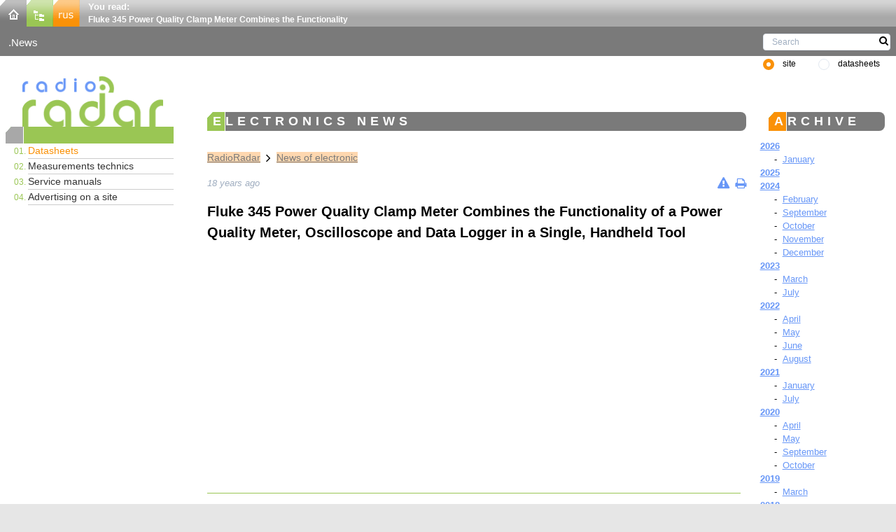

--- FILE ---
content_type: text/html; charset=utf-8
request_url: https://www.radioradar.net/en/news_of_electronic/fluke_345.html
body_size: 25257
content:
<!DOCTYPE html><html lang="en"><head>
<link rel="dns-prefetch" href="//www.radioradar.net">
<link rel="dns-prefetch" href="//www.google.com">
<link rel="dns-prefetch" href="//www.googletagmanager.com"><title>Fluke 345 Power Quality Clamp Meter Combines the Functionality of a Power Quality Meter, Oscilloscope and Data Logger in a Single, Handheld Tool - RadioRadar</title><meta http-equiv="Content-Type" content="text/html; charset=utf-8"><meta name=csrf-token content="GCCw3g1QN9T9pbek6VuaYOHKUvTGuRhOmPdVwgzj"><meta name=robots content="INDEX,FOLLOW"><meta name=description content="Fluke 345 Power Quality Clamp Meter Combines the Functionality of a Power Quality Meter, Oscilloscope and Data Logger in a Single, Handheld Tool"><meta name=author content="SecondFloor"><meta name=yandex-verification content="79e6d87eb7570e69"><meta name=google-site-verification content="gkXQkgcQ5oKfDf7AJ2lOlvXymgdyGcbKwPOmb8-rrN0"><meta name=viewport content="width=device-width, initial-scale=1"><link rel="icon" type=image/png href="https://www.radioradar.net/favicon.png" sizes="32x32"><link rel="stylesheet" href="/themes/basic/css/en/main.css?id=9b5986a8a40ff03e820a6b5ff6236a45"><script src=https://www.google.com/recaptcha/api.js?hl=en async defer></script></head><body class="bg-secondary"><div id="app" class="container mx-auto font-site text-site bg-white"><header class="bg-white"><div class="h-9 w-full flex bg-repeat-x" style="background-image: url(https://www.radioradar.net/themes/basic/images/en/gradientsprite.webp)"><div class="w-114px flex-none"><div class="inline-block"><a href="https://www.radioradar.net/en/index.html" title="RadioRadar - Datasheets, service manuals, circuits, electronics, components, CAD"><img src=/themes/basic/images/en/home.webp alt="RadioRadar - Datasheets, service manuals, circuits, electronics, components, CAD" width=38 height=38 class="inline-block" title="RadioRadar - Datasheets, service manuals, circuits, electronics, components, CAD"></a></div><div class="inline-block"><a href="/en/site_map/index.html" title="Sitemap"><img src=/themes/basic/images/en/map.webp alt="Sitemap" width=38 height=38 class="inline-block" title="Sitemap"></a></div><div class="inline-block"><a href="https://www.radioradar.net" title="Russian version"><img src=/themes/basic/images/en/rus.webp alt="Russian version" width=38 height=38 class="inline-block" title="Russian version"></a></div></div><div class="flex-auto ml-3"><span class="font-bold text-white">You read:</span><h2 class="font-bold text-xs text-white">Fluke 345 Power Quality Clamp Meter Combines the Functionality</h2></div></div><div id="subheader" class="flex bg-bg-gray-650 max-w-full text-white text-subheader m-0 pt-3 pb-2 pl-3 clear-both"><ul class="w-1/4"><li class="mr-3 inline-block flex-none sm:flex-auto"><a href="/en/news_of_electronic/index.html" title="Electronic news">News</a></li></ul></div><search type-page="news"></search></header><main><div class="flex flex-wrap"><div class="px-2 w-auto sm:w-1/5 md:w-1/5 lg:w-1/5 xl:w-1/5"><a id="top" href="/en/index.html" title="Datasheets, service manuals, circuits, electronics, components, CAD - RadioRadar"><img src=/themes/basic/images/en/logo.webp alt="Datasheets, service manuals, circuits, electronics, components, CAD - RadioRadar" title="Datasheets, service manuals, circuits, electronics, components, CAD - RadioRadar" width=209 height=74 class="ml-4 pl-2 object-cover"></a><navigation inline-template><div><span class="logo-line h-6 text-xs block"><span :class="isOpen ? 'is-active' : ''" class="pointer-cursor hamburger hamburger--elastic block md:hidden lg:hidden xl:hidden" @click="isOpen = !isOpen"><span class="hamburger-box"><span class="hamburger-inner"></span></span></span></span><nav class="clear-both lg:flex lg:items-center lg:w-auto w-full" id="menu"><div :class="isOpen ? 'block' : 'hidden'" class="ml-1 pl-1 text-menuDecimal sm:block md:block lg:block xl:block w-full"><ol class="ml-6 text-xs bg-transparent list-decimalZero"><li class="border-b border-menuLi "><a href="/en/datasheets_search/index.html" title="Datasheets search archive of electronic components" class="menu-mark text-sm no-underline bg-transparent block visited:text-menuHref hover:text-menuHref hover:bg-menu-href focus:no-underline">Datasheets</a></li><li class="border-b border-menuLi "><a href="/en/measurements_technics/index.html" title="Measurements technics - oscilloscopes, voltmeters, multimeters, generators - review, tests" class=" text-menuHref text-sm no-underline bg-transparent block visited:text-menuHref hover:text-menuHref hover:bg-menu-href focus:no-underline">Measurements technics</a></li><li class="border-b border-menuLi "><a href="/en/service_manuals/index.html" title="Service manuals electronics device" class=" text-menuHref text-sm no-underline bg-transparent block visited:text-menuHref hover:text-menuHref hover:bg-menu-href focus:no-underline">Service manuals</a></li><li class="border-b border-menuLi "><a href="/en/media/index.html" title="Advertising on a site www.radioradar.net" class=" text-menuHref text-sm no-underline bg-transparent block visited:text-menuHref hover:text-menuHref hover:bg-menu-href focus:no-underline">Advertising on a site</a></li></ol></div></nav></div></navigation></div><div class="px-2 w-full sm:w-4/5 md:w-4/5 lg:w-4/5 xl:w-4/5"><div class="mb-4 flex flex-wrap justify-center mt-2"> &nbsp; </div><div id="article" class="flex justify-between p-2"><div id="mp-wrapper-news" class="w-full sm:w-full md:w-full lg:w-4/5 xl:w-4/5"><h6 class="text-white tracking-widest uppercase mb-3 pl-2 rounded-r-lg">Electronics News</h6><div class="path-link ml-6 pt-4 text-sm"><a class="inline underline" href="/en/index.html" title="RadioRadar - Datasheets, service manuals, circuits, electronics, components, CAD">RadioRadar</a><i class="fa fa-lg fa-angle-right mx-2"></i><a class="inline underline" href="/en/news_of_electronic/index.html" title="News of electronic">News of electronic</a></div><div class="flex justify-between my-4 ml-6"><div class="italic text-gray-500"> 18 years ago </div><div><div class="flex justify-end"><div class="mr-2"><a class="inline" title="Have found a mistake? Inform us..." href="https://www.radioradar.net/en/mistake?content_id=2885" onclick="openPopup(this, 400, 700); return false;"><i class="fa fa-lg fa-exclamation-triangle"></i></a></div><div><a class="inline" title="Print: Fluke 345 Power Quality Clamp Meter Combines the Functionality of a Power Quality Meter, Oscilloscope and Data Logger in a Single, Handheld Tool" target="_blank" href="/en/print/index.html?content_id=2885"><i class="fa fa-lg fa-print"></i></a></div></div></div></div><h1>Fluke 345 Power Quality Clamp Meter Combines the Functionality of a Power Quality Meter, Oscilloscope and Data Logger in a Single, Handheld Tool</h1><div class="flex flex-wrap justify-center pb-2"><div class="overflow-x-auto"><iframe class="border-none" height=333 loading="lazy" scrolling="no" src=//search.supplyframe.com/partner/14/search/ width=735></iframe></div></div><hr class="mt-4 ml-6 mr-2 mb-6"><div class="pl-6"></div><div class="text-sm pl-6 article-content"><p>Fluke designed as a tool for servicing and commissioning electronic switching loads including variable frequency drives, electronic lighting and uninterruptible power supply (UPS) systems. Combining the functionality of a power quality meter, oscilloscope and data logger, the Fluke 345 features a convenient clamp-on design for measuring the most common power quality parameters. It features a color display for viewing measurements real-time and can log data to memory for analysis with the included Fluke Power Log software.</p><div style="text-align: center;"><img loading="lazy" alt="" src=/storage/files/Image/news/electronics_news/03-2007/345.webp ></div><p><br >Product information<br >   <br ><br >The Hall effect measuring clamp of the Fluke 345 enables users to take true-rms ac and dc current measurements up to 2000 A without disconnecting the load. It features a switchable low-pass filter, enabling users to make effective measurements on variable speed drives and other electrically noisy equipment.<br ><br >The recording function of the Fluke 345 captures minimum, maximum, and average values for a quick view of events as they occur. For intermittent problems or performance testing, the logging mode can be used to capture measured values of voltage, current, and power with average periods from 1 second to 15 minutes. Logged data can be reviewed on the instrument, or downloaded for further analysis and report generation, using the supplied Power Log software.<br ><br >The Fluke 345 complies with the stringent 600 V CAT IV / 1000 V CAT III safety standard. It measures V, A, Hz, CF, THD, DF, W, VA, VAR, kWh, and Power Factor even on distorted waveforms. Other useful features include a three-phase power mode for making a quick check of current balance, an inrush mode for troubleshooting tripped circuit breakers, and dc ripple measurement capability to assess load effect.</p><p> </p><p> </p><div style="text-align: right;">Source: <a href="//www.fluke.nl/comx/news.aspx?locale=byen">fluke</a></div><p> </p><p> </p></div><div class="pl-6"></div><div class="block-link-date py-4 pl-6"><div class="inline-block p-2"><i class="fa fa-caret-right pr-2 fa-lg"></i><a href="/en/news_of_electronic/max3222e.html" title="Previous news" class="font-bold">Previous news</a></div><div class="inline-block p-2"><i class="fa fa-caret-right pr-2 fa-lg"></i><a href="/en/news_of_electronic/2007-03-15.html" title="All news of day" class="font-bold">All news of day</a></div><div class="inline-block p-2"><i class="fa fa-caret-right pr-2 fa-lg"></i><a href="/en/news_of_electronic/rs_232.html" title="Next news" class="font-bold">Next news</a></div></div><hr class="mt-4 ml-6 mr-2 mb-6"><div class="pl-6 py-4"><span class="font-bold">Other news ...</span></div><div class="pl-6"><ul class="ml-4"><li class="p-2"><a href="/en/news_of_electronic/max3222e.html" title="MAX3222E, MAX3232E, MAX3237E, MAX3241E, MAX3246E">MAX3222E, MAX3232E, MAX3237E, MAX3241E, MAX3246E</a></li><li class="p-2"><a href="/en/news_of_electronic/irs_pwm.html" title="IR’s New Versatile PWM Control IC Addresses Synchronous Buck Applications with Wide Input Voltage Range from 12V to 75V and Boosts Efficiency">IR’s New Versatile PWM Control IC Addresses Synchronous Buck Applications with Wide Input Voltage Range from 12V to 75V and Boosts Efficiency</a></li><li class="p-2"><a href="/en/news_of_electronic/ir_adds_optimized.html" title="IR Adds Optimized Single-Phase 5A and 12A Synchronous Buck Reference Designs to POWIR+ Family">IR Adds Optimized Single-Phase 5A and 12A Synchronous Buck Reference Designs to POWIR+ Family</a></li><li class="p-2"><a href="/en/news_of_electronic/hot_swap.html" title="IR Introduces N+1 Redundancy and Hot-Swap Capability to XPhase Family of Chipsets for Multi-Phase DC-DC Buck Converters">IR Introduces N+1 Redundancy and Hot-Swap Capability to XPhase Family of Chipsets for Multi-Phase DC-DC Buck Converters</a></li></ul></div></div><div class="w-1/5 pl-2 hidden sm:hidden md:hidden lg:block xl:block"><div id="news-archiv"><h6>Archive</h6><ul><li><a href="/en/news_of_electronic/2026-00-00.html">2026</a><ul><li><span class="px-2">-</span><a href="/en/news_of_electronic/2026-01-00.html">January</a></li></ul></li><li><a href="/en/news_of_electronic/2025-00-00.html">2025</a></li><li><a href="/en/news_of_electronic/2024-00-00.html">2024</a><ul><li><span class="px-2">-</span><a href="/en/news_of_electronic/2024-02-00.html">February</a></li><li><span class="px-2">-</span><a href="/en/news_of_electronic/2024-09-00.html">September</a></li><li><span class="px-2">-</span><a href="/en/news_of_electronic/2024-10-00.html">October</a></li><li><span class="px-2">-</span><a href="/en/news_of_electronic/2024-11-00.html">November</a></li><li><span class="px-2">-</span><a href="/en/news_of_electronic/2024-12-00.html">December</a></li></ul></li><li><a href="/en/news_of_electronic/2023-00-00.html">2023</a><ul><li><span class="px-2">-</span><a href="/en/news_of_electronic/2023-03-00.html">March</a></li><li><span class="px-2">-</span><a href="/en/news_of_electronic/2023-07-00.html">July</a></li></ul></li><li><a href="/en/news_of_electronic/2022-00-00.html">2022</a><ul><li><span class="px-2">-</span><a href="/en/news_of_electronic/2022-04-00.html">April</a></li><li><span class="px-2">-</span><a href="/en/news_of_electronic/2022-05-00.html">May</a></li><li><span class="px-2">-</span><a href="/en/news_of_electronic/2022-06-00.html">June</a></li><li><span class="px-2">-</span><a href="/en/news_of_electronic/2022-08-00.html">August</a></li></ul></li><li><a href="/en/news_of_electronic/2021-00-00.html">2021</a><ul><li><span class="px-2">-</span><a href="/en/news_of_electronic/2021-01-00.html">January</a></li><li><span class="px-2">-</span><a href="/en/news_of_electronic/2021-07-00.html">July</a></li></ul></li><li><a href="/en/news_of_electronic/2020-00-00.html">2020</a><ul><li><span class="px-2">-</span><a href="/en/news_of_electronic/2020-04-00.html">April</a></li><li><span class="px-2">-</span><a href="/en/news_of_electronic/2020-05-00.html">May</a></li><li><span class="px-2">-</span><a href="/en/news_of_electronic/2020-09-00.html">September</a></li><li><span class="px-2">-</span><a href="/en/news_of_electronic/2020-10-00.html">October</a></li></ul></li><li><a href="/en/news_of_electronic/2019-00-00.html">2019</a><ul><li><span class="px-2">-</span><a href="/en/news_of_electronic/2019-03-00.html">March</a></li></ul></li><li><a href="/en/news_of_electronic/2018-00-00.html">2018</a><ul><li><span class="px-2">-</span><a href="/en/news_of_electronic/2018-02-00.html">February</a></li><li><span class="px-2">-</span><a href="/en/news_of_electronic/2018-03-00.html">March</a></li><li><span class="px-2">-</span><a href="/en/news_of_electronic/2018-07-00.html">July</a></li><li><span class="px-2">-</span><a href="/en/news_of_electronic/2018-10-00.html">October</a></li></ul></li><li><a href="/en/news_of_electronic/2017-00-00.html">2017</a><ul><li><span class="px-2">-</span><a href="/en/news_of_electronic/2017-01-00.html">January</a></li><li><span class="px-2">-</span><a href="/en/news_of_electronic/2017-02-00.html">February</a></li><li><span class="px-2">-</span><a href="/en/news_of_electronic/2017-03-00.html">March</a></li><li><span class="px-2">-</span><a href="/en/news_of_electronic/2017-04-00.html">April</a></li><li><span class="px-2">-</span><a href="/en/news_of_electronic/2017-05-00.html">May</a></li><li><span class="px-2">-</span><a href="/en/news_of_electronic/2017-06-00.html">June</a></li><li><span class="px-2">-</span><a href="/en/news_of_electronic/2017-07-00.html">July</a></li><li><span class="px-2">-</span><a href="/en/news_of_electronic/2017-08-00.html">August</a></li><li><span class="px-2">-</span><a href="/en/news_of_electronic/2017-09-00.html">September</a></li><li><span class="px-2">-</span><a href="/en/news_of_electronic/2017-10-00.html">October</a></li><li><span class="px-2">-</span><a href="/en/news_of_electronic/2017-11-00.html">November</a></li><li><span class="px-2">-</span><a href="/en/news_of_electronic/2017-12-00.html">December</a></li></ul></li><li><a href="/en/news_of_electronic/2016-00-00.html">2016</a><ul><li><span class="px-2">-</span><a href="/en/news_of_electronic/2016-01-00.html">January</a></li><li><span class="px-2">-</span><a href="/en/news_of_electronic/2016-02-00.html">February</a></li><li><span class="px-2">-</span><a href="/en/news_of_electronic/2016-03-00.html">March</a></li><li><span class="px-2">-</span><a href="/en/news_of_electronic/2016-04-00.html">April</a></li><li><span class="px-2">-</span><a href="/en/news_of_electronic/2016-06-00.html">June</a></li><li><span class="px-2">-</span><a href="/en/news_of_electronic/2016-07-00.html">July</a></li><li><span class="px-2">-</span><a href="/en/news_of_electronic/2016-08-00.html">August</a></li><li><span class="px-2">-</span><a href="/en/news_of_electronic/2016-09-00.html">September</a></li><li><span class="px-2">-</span><a href="/en/news_of_electronic/2016-10-00.html">October</a></li><li><span class="px-2">-</span><a href="/en/news_of_electronic/2016-11-00.html">November</a></li><li><span class="px-2">-</span><a href="/en/news_of_electronic/2016-12-00.html">December</a></li></ul></li><li><a href="/en/news_of_electronic/2015-00-00.html">2015</a><ul><li><span class="px-2">-</span><a href="/en/news_of_electronic/2015-01-00.html">January</a></li><li><span class="px-2">-</span><a href="/en/news_of_electronic/2015-02-00.html">February</a></li><li><span class="px-2">-</span><a href="/en/news_of_electronic/2015-03-00.html">March</a></li><li><span class="px-2">-</span><a href="/en/news_of_electronic/2015-04-00.html">April</a></li><li><span class="px-2">-</span><a href="/en/news_of_electronic/2015-05-00.html">May</a></li><li><span class="px-2">-</span><a href="/en/news_of_electronic/2015-06-00.html">June</a></li><li><span class="px-2">-</span><a href="/en/news_of_electronic/2015-07-00.html">July</a></li><li><span class="px-2">-</span><a href="/en/news_of_electronic/2015-08-00.html">August</a></li><li><span class="px-2">-</span><a href="/en/news_of_electronic/2015-09-00.html">September</a></li><li><span class="px-2">-</span><a href="/en/news_of_electronic/2015-10-00.html">October</a></li><li><span class="px-2">-</span><a href="/en/news_of_electronic/2015-11-00.html">November</a></li><li><span class="px-2">-</span><a href="/en/news_of_electronic/2015-12-00.html">December</a></li></ul></li><li><a href="/en/news_of_electronic/2014-00-00.html">2014</a><ul><li><span class="px-2">-</span><a href="/en/news_of_electronic/2014-10-00.html">October</a></li><li><span class="px-2">-</span><a href="/en/news_of_electronic/2014-11-00.html">November</a></li><li><span class="px-2">-</span><a href="/en/news_of_electronic/2014-12-00.html">December</a></li></ul></li><li><a href="/en/news_of_electronic/2013-00-00.html">2013</a><ul><li><span class="px-2">-</span><a href="/en/news_of_electronic/2013-01-00.html">January</a></li><li><span class="px-2">-</span><a href="/en/news_of_electronic/2013-02-00.html">February</a></li><li><span class="px-2">-</span><a href="/en/news_of_electronic/2013-04-00.html">April</a></li></ul></li><li><a href="/en/news_of_electronic/2012-00-00.html">2012</a><ul><li><span class="px-2">-</span><a href="/en/news_of_electronic/2012-07-00.html">July</a></li><li><span class="px-2">-</span><a href="/en/news_of_electronic/2012-12-00.html">December</a></li></ul></li><li><a href="/en/news_of_electronic/2011-00-00.html">2011</a><ul><li><span class="px-2">-</span><a href="/en/news_of_electronic/2011-06-00.html">June</a></li></ul></li><li><a href="/en/news_of_electronic/2010-00-00.html">2010</a><ul><li><span class="px-2">-</span><a href="/en/news_of_electronic/2010-01-00.html">January</a></li><li><span class="px-2">-</span><a href="/en/news_of_electronic/2010-02-00.html">February</a></li><li><span class="px-2">-</span><a href="/en/news_of_electronic/2010-03-00.html">March</a></li><li><span class="px-2">-</span><a href="/en/news_of_electronic/2010-04-00.html">April</a></li></ul></li><li><a href="/en/news_of_electronic/2009-00-00.html">2009</a><ul><li><span class="px-2">-</span><a href="/en/news_of_electronic/2009-01-00.html">January</a></li><li><span class="px-2">-</span><a href="/en/news_of_electronic/2009-05-00.html">May</a></li><li><span class="px-2">-</span><a href="/en/news_of_electronic/2009-06-00.html">June</a></li><li><span class="px-2">-</span><a href="/en/news_of_electronic/2009-07-00.html">July</a></li><li><span class="px-2">-</span><a href="/en/news_of_electronic/2009-08-00.html">August</a></li><li><span class="px-2">-</span><a href="/en/news_of_electronic/2009-09-00.html">September</a></li><li><span class="px-2">-</span><a href="/en/news_of_electronic/2009-10-00.html">October</a></li><li><span class="px-2">-</span><a href="/en/news_of_electronic/2009-12-00.html">December</a></li></ul></li><li><a href="/en/news_of_electronic/2008-00-00.html">2008</a><ul><li><span class="px-2">-</span><a href="/en/news_of_electronic/2008-01-00.html">January</a></li><li><span class="px-2">-</span><a href="/en/news_of_electronic/2008-02-00.html">February</a></li><li><span class="px-2">-</span><a href="/en/news_of_electronic/2008-03-00.html">March</a></li><li><span class="px-2">-</span><a href="/en/news_of_electronic/2008-04-00.html">April</a></li><li><span class="px-2">-</span><a href="/en/news_of_electronic/2008-05-00.html">May</a></li><li><span class="px-2">-</span><a href="/en/news_of_electronic/2008-06-00.html">June</a></li><li><span class="px-2">-</span><a href="/en/news_of_electronic/2008-07-00.html">July</a></li><li><span class="px-2">-</span><a href="/en/news_of_electronic/2008-08-00.html">August</a></li><li><span class="px-2">-</span><a href="/en/news_of_electronic/2008-09-00.html">September</a></li><li><span class="px-2">-</span><a href="/en/news_of_electronic/2008-10-00.html">October</a></li><li><span class="px-2">-</span><a href="/en/news_of_electronic/2008-11-00.html">November</a></li><li><span class="px-2">-</span><a href="/en/news_of_electronic/2008-12-00.html">December</a></li></ul></li><li><a href="/en/news_of_electronic/2007-00-00.html">2007</a><ul><li><span class="px-2">-</span><a href="/en/news_of_electronic/2007-01-00.html">January</a></li><li><span class="px-2">-</span><a href="/en/news_of_electronic/2007-03-00.html">March</a></li><li><span class="px-2">-</span><a href="/en/news_of_electronic/2007-04-00.html">April</a></li><li><span class="px-2">-</span><a href="/en/news_of_electronic/2007-05-00.html">May</a></li><li><span class="px-2">-</span><a href="/en/news_of_electronic/2007-07-00.html">July</a></li><li><span class="px-2">-</span><a href="/en/news_of_electronic/2007-09-00.html">September</a></li><li><span class="px-2">-</span><a href="/en/news_of_electronic/2007-10-00.html">October</a></li><li><span class="px-2">-</span><a href="/en/news_of_electronic/2007-11-00.html">November</a></li><li><span class="px-2">-</span><a href="/en/news_of_electronic/2007-12-00.html">December</a></li></ul></li></ul></div></div></div></div></div><flash message=""></flash></main><footer><div id="footer" class="flex justify-between text-white bg-repeat-x"><div id="footer-left" class="relative flex mx-2 w-1/3"><back-top color="#9ac654" :size="1.1" :slow="10" right="15%" bottom="1%"><div class="bg-input-submit hover:bg-input-submit-hover rounded-full h-12 w-12 flex items-center justify-center"><i class="fa fa-2x fa-angle-up"></i></div></back-top><div class="absolute bottom-0 left-0 mx-2 pb-2"><ul class="f-menu-bold font-bold"><li class="lg:inline-block xl:inline-block"><a href="https://www.radioradar.net/en/index.html" title="RadioRadar - Datasheets, service manuals, circuits, electronics, components, CAD">Home</a></li><li class="lg:inline-block xl:inline-block lg:ml-2 xl:ml-2 hidden sm:hidden md:block lg:block xl:block"><a href="/en/site_map/index.html" title="Sitemap">Sitemap</a></li><li class="lg:inline-block xl:inline-block lg:ml-2 xl:ml-2"><a href="https://www.radioradar.net" title="Russian version">Rus</a></li></ul></div></div><div id="footer-center" class="relative w-1/3"><div class="absolute bottom-0 left-0 mx-2 pb-2"><ul class="f-menu-bold font-bold"><li class="lg:inline-block xl:inline-block"><a href="/en/news_of_electronic/index.html" title="Electronic news">News</a></li><li class="lg:inline-block xl:inline-block lg:ml-2 xl:ml-2 hidden sm:hidden md:block lg:block xl:block"><a href="/en/datasheets_search/index.html" title="Datasheets search">Datasheets</a></li><li class="lg:inline-block xl:inline-block lg:ml-2 xl:ml-2"><a href="/en/measurements_technics/index.html" title="Articles and analytics">Articles</a></li><li class="lg:inline-block xl:inline-block lg:ml-2 xl:ml-2"><a href="/en/service_manuals/index.html" title="Service manuals">Manuals</a></li><li class="lg:inline-block xl:inline-block lg:ml-2 xl:ml-2"><a href="//supplyframe.com/company/privacy#cookie-policy" title="Privacy policy">Privacy</a></li></ul></div></div><div id="footer-right" class="m-2 w-1/3"><div class="flex justify-end"><a href="https://www.radioradar.net/en/index.html" title="RadioRadar - Datasheets, service manuals, circuits, electronics, components, CAD"><img src=/themes/basic/images/en/logo_footer.webp alt="Главная" width=209 height=75 title="RadioRadar - Datasheets, service manuals, circuits, electronics, components, CAD"></a></div><div class="flex justify-end"><p class="mt-1 ml-4 font-bold break-words md:break-normal lg:break-normal xl:break-normal sm:break-words"><span class="mr-1">&copy;</span>2026&nbsp;RadioRadar</p></div></div></div></footer></div><!-- Global site tag (gtag.js) - Google Analytics --><script async src=https://www.googletagmanager.com/gtag/js?id=G-DEQ861GTWH></script><script> window.dataLayer = window.dataLayer || []; function gtag(){dataLayer.push(arguments);} gtag('js', new Date()); gtag('config', 'G-DEQ861GTWH'); </script><script src=/themes/basic/js/en/main.js?id=25c4e10d9467f6c945c05bec9b893b44 async defer></script></body></html>

--- FILE ---
content_type: text/html;charset=ISO-8859-1
request_url: https://search.supplyframe.com/partner/14/search/
body_size: 205
content:







	<script type='text/javascript' src='https://ads.supplyframe.com/openads/adjs.php?n=207658876&what=zone:260&target=_blank&term=Please+enter+search+term&exclude=,'></script>



--- FILE ---
content_type: application/javascript
request_url: https://www.radioradar.net/themes/basic/js/en/main.js?id=25c4e10d9467f6c945c05bec9b893b44
body_size: 397484
content:
function openPopup(t,e,n){window.open(t.href,"","width="+(e||670)+", height="+(n||510)+", status=0, left=0, top=0, toolbar=0, scrollbars=1, resizable=0, location=0")}(()=>{var t={72(t,e,n){"use strict";var r,o=function(){var t={};return function(e){if(void 0===t[e]){var n=document.querySelector(e);if(window.HTMLIFrameElement&&n instanceof window.HTMLIFrameElement)try{n=n.contentDocument.head}catch(t){n=null}t[e]=n}return t[e]}}(),i=[];function a(t){for(var e=-1,n=0;n<i.length;n++)if(i[n].identifier===t){e=n;break}return e}function s(t,e){for(var n={},r=[],o=0;o<t.length;o++){var s=t[o],u=e.base?s[0]+e.base:s[0],c=n[u]||0,l="".concat(u," ").concat(c);n[u]=c+1;var f=a(l),p={css:s[1],media:s[2],sourceMap:s[3]};-1!==f?(i[f].references++,i[f].updater(p)):i.push({identifier:l,updater:v(p,e),references:1}),r.push(l)}return r}function u(t){var e=document.createElement("style"),r=t.attributes||{};if(void 0===r.nonce){var i=n.nc;i&&(r.nonce=i)}if(Object.keys(r).forEach(function(t){e.setAttribute(t,r[t])}),"function"==typeof t.insert)t.insert(e);else{var a=o(t.insert||"head");if(!a)throw new Error("Couldn't find a style target. This probably means that the value for the 'insert' parameter is invalid.");a.appendChild(e)}return e}var c,l=(c=[],function(t,e){return c[t]=e,c.filter(Boolean).join("\n")});function f(t,e,n,r){var o=n?"":r.media?"@media ".concat(r.media," {").concat(r.css,"}"):r.css;if(t.styleSheet)t.styleSheet.cssText=l(e,o);else{var i=document.createTextNode(o),a=t.childNodes;a[e]&&t.removeChild(a[e]),a.length?t.insertBefore(i,a[e]):t.appendChild(i)}}function p(t,e,n){var r=n.css,o=n.media,i=n.sourceMap;if(o?t.setAttribute("media",o):t.removeAttribute("media"),i&&"undefined"!=typeof btoa&&(r+="\n/*# sourceMappingURL=data:application/json;base64,".concat(btoa(unescape(encodeURIComponent(JSON.stringify(i))))," */")),t.styleSheet)t.styleSheet.cssText=r;else{for(;t.firstChild;)t.removeChild(t.firstChild);t.appendChild(document.createTextNode(r))}}var d=null,h=0;function v(t,e){var n,r,o;if(e.singleton){var i=h++;n=d||(d=u(e)),r=f.bind(null,n,i,!1),o=f.bind(null,n,i,!0)}else n=u(e),r=p.bind(null,n,e),o=function(){!function(t){if(null===t.parentNode)return!1;t.parentNode.removeChild(t)}(n)};return r(t),function(e){if(e){if(e.css===t.css&&e.media===t.media&&e.sourceMap===t.sourceMap)return;r(t=e)}else o()}}t.exports=function(t,e){(e=e||{}).singleton||"boolean"==typeof e.singleton||(e.singleton=(void 0===r&&(r=Boolean(window&&document&&document.all&&!window.atob)),r));var n=s(t=t||[],e);return function(t){if(t=t||[],"[object Array]"===Object.prototype.toString.call(t)){for(var r=0;r<n.length;r++){var o=a(n[r]);i[o].references--}for(var u=s(t,e),c=0;c<n.length;c++){var l=a(n[c]);0===i[l].references&&(i[l].updater(),i.splice(l,1))}n=u}}}},217(t,e,n){"use strict";n.d(e,{A:()=>s});const r={props:{message:{type:String,required:!1,default:"Message"}},data:function(){return{body:"",show:!1}},created:function(){var t=this;this.message&&this.flash(this.message),window.events.$on("flash",function(e){return t.flash(e)})},methods:{flash:function(t){this.body=t,this.show=!0,this.hide()},hide:function(){var t=this;setTimeout(function(){t.show=!1},6e3)}}};var o=n(72),i=n.n(o),a=n(431);i()(a.A,{insert:"head",singleton:!1}),a.A.locals;const s=(0,n(486).A)(r,function(){var t=this,e=t._self._c;return e("div",{directives:[{name:"show",rawName:"v-show",value:t.show,expression:"show"}],staticClass:"green alert-flash",attrs:{role:"alert"}},[e("p",{staticClass:"font-bold"},[t._t("default")],2),t._v(" "),e("p",[t._v(t._s(t.body))])])},[],!1,null,"df75479e",null).exports},251(t,e){e.read=function(t,e,n,r,o){var i,a,s=8*o-r-1,u=(1<<s)-1,c=u>>1,l=-7,f=n?o-1:0,p=n?-1:1,d=t[e+f];for(f+=p,i=d&(1<<-l)-1,d>>=-l,l+=s;l>0;i=256*i+t[e+f],f+=p,l-=8);for(a=i&(1<<-l)-1,i>>=-l,l+=r;l>0;a=256*a+t[e+f],f+=p,l-=8);if(0===i)i=1-c;else{if(i===u)return a?NaN:1/0*(d?-1:1);a+=Math.pow(2,r),i-=c}return(d?-1:1)*a*Math.pow(2,i-r)},e.write=function(t,e,n,r,o,i){var a,s,u,c=8*i-o-1,l=(1<<c)-1,f=l>>1,p=23===o?Math.pow(2,-24)-Math.pow(2,-77):0,d=r?0:i-1,h=r?1:-1,v=e<0||0===e&&1/e<0?1:0;for(e=Math.abs(e),isNaN(e)||e===1/0?(s=isNaN(e)?1:0,a=l):(a=Math.floor(Math.log(e)/Math.LN2),e*(u=Math.pow(2,-a))<1&&(a--,u*=2),(e+=a+f>=1?p/u:p*Math.pow(2,1-f))*u>=2&&(a++,u/=2),a+f>=l?(s=0,a=l):a+f>=1?(s=(e*u-1)*Math.pow(2,o),a+=f):(s=e*Math.pow(2,f-1)*Math.pow(2,o),a=0));o>=8;t[n+d]=255&s,d+=h,s/=256,o-=8);for(a=a<<o|s,c+=o;c>0;t[n+d]=255&a,d+=h,a/=256,c-=8);t[n+d-h]|=128*v}},287(t,e,n){"use strict";var r=n(526),o=n(251),i=n(634);function a(){return u.TYPED_ARRAY_SUPPORT?2147483647:1073741823}function s(t,e){if(a()<e)throw new RangeError("Invalid typed array length");return u.TYPED_ARRAY_SUPPORT?(t=new Uint8Array(e)).__proto__=u.prototype:(null===t&&(t=new u(e)),t.length=e),t}function u(t,e,n){if(!(u.TYPED_ARRAY_SUPPORT||this instanceof u))return new u(t,e,n);if("number"==typeof t){if("string"==typeof e)throw new Error("If encoding is specified then the first argument must be a string");return f(this,t)}return c(this,t,e,n)}function c(t,e,n,r){if("number"==typeof e)throw new TypeError('"value" argument must not be a number');return"undefined"!=typeof ArrayBuffer&&e instanceof ArrayBuffer?function(t,e,n,r){if(e.byteLength,n<0||e.byteLength<n)throw new RangeError("'offset' is out of bounds");if(e.byteLength<n+(r||0))throw new RangeError("'length' is out of bounds");return e=void 0===n&&void 0===r?new Uint8Array(e):void 0===r?new Uint8Array(e,n):new Uint8Array(e,n,r),u.TYPED_ARRAY_SUPPORT?(t=e).__proto__=u.prototype:t=p(t,e),t}(t,e,n,r):"string"==typeof e?function(t,e,n){if("string"==typeof n&&""!==n||(n="utf8"),!u.isEncoding(n))throw new TypeError('"encoding" must be a valid string encoding');var r=0|h(e,n),o=(t=s(t,r)).write(e,n);return o!==r&&(t=t.slice(0,o)),t}(t,e,n):function(t,e){if(u.isBuffer(e)){var n=0|d(e.length);return 0===(t=s(t,n)).length||e.copy(t,0,0,n),t}if(e){if("undefined"!=typeof ArrayBuffer&&e.buffer instanceof ArrayBuffer||"length"in e)return"number"!=typeof e.length||(r=e.length)!=r?s(t,0):p(t,e);if("Buffer"===e.type&&i(e.data))return p(t,e.data)}var r;throw new TypeError("First argument must be a string, Buffer, ArrayBuffer, Array, or array-like object.")}(t,e)}function l(t){if("number"!=typeof t)throw new TypeError('"size" argument must be a number');if(t<0)throw new RangeError('"size" argument must not be negative')}function f(t,e){if(l(e),t=s(t,e<0?0:0|d(e)),!u.TYPED_ARRAY_SUPPORT)for(var n=0;n<e;++n)t[n]=0;return t}function p(t,e){var n=e.length<0?0:0|d(e.length);t=s(t,n);for(var r=0;r<n;r+=1)t[r]=255&e[r];return t}function d(t){if(t>=a())throw new RangeError("Attempt to allocate Buffer larger than maximum size: 0x"+a().toString(16)+" bytes");return 0|t}function h(t,e){if(u.isBuffer(t))return t.length;if("undefined"!=typeof ArrayBuffer&&"function"==typeof ArrayBuffer.isView&&(ArrayBuffer.isView(t)||t instanceof ArrayBuffer))return t.byteLength;"string"!=typeof t&&(t=""+t);var n=t.length;if(0===n)return 0;for(var r=!1;;)switch(e){case"ascii":case"latin1":case"binary":return n;case"utf8":case"utf-8":case void 0:return U(t).length;case"ucs2":case"ucs-2":case"utf16le":case"utf-16le":return 2*n;case"hex":return n>>>1;case"base64":return z(t).length;default:if(r)return U(t).length;e=(""+e).toLowerCase(),r=!0}}function v(t,e,n){var r=!1;if((void 0===e||e<0)&&(e=0),e>this.length)return"";if((void 0===n||n>this.length)&&(n=this.length),n<=0)return"";if((n>>>=0)<=(e>>>=0))return"";for(t||(t="utf8");;)switch(t){case"hex":return j(this,e,n);case"utf8":case"utf-8":return T(this,e,n);case"ascii":return k(this,e,n);case"latin1":case"binary":return O(this,e,n);case"base64":return S(this,e,n);case"ucs2":case"ucs-2":case"utf16le":case"utf-16le":return R(this,e,n);default:if(r)throw new TypeError("Unknown encoding: "+t);t=(t+"").toLowerCase(),r=!0}}function m(t,e,n){var r=t[e];t[e]=t[n],t[n]=r}function g(t,e,n,r,o){if(0===t.length)return-1;if("string"==typeof n?(r=n,n=0):n>2147483647?n=2147483647:n<-2147483648&&(n=-2147483648),n=+n,isNaN(n)&&(n=o?0:t.length-1),n<0&&(n=t.length+n),n>=t.length){if(o)return-1;n=t.length-1}else if(n<0){if(!o)return-1;n=0}if("string"==typeof e&&(e=u.from(e,r)),u.isBuffer(e))return 0===e.length?-1:y(t,e,n,r,o);if("number"==typeof e)return e&=255,u.TYPED_ARRAY_SUPPORT&&"function"==typeof Uint8Array.prototype.indexOf?o?Uint8Array.prototype.indexOf.call(t,e,n):Uint8Array.prototype.lastIndexOf.call(t,e,n):y(t,[e],n,r,o);throw new TypeError("val must be string, number or Buffer")}function y(t,e,n,r,o){var i,a=1,s=t.length,u=e.length;if(void 0!==r&&("ucs2"===(r=String(r).toLowerCase())||"ucs-2"===r||"utf16le"===r||"utf-16le"===r)){if(t.length<2||e.length<2)return-1;a=2,s/=2,u/=2,n/=2}function c(t,e){return 1===a?t[e]:t.readUInt16BE(e*a)}if(o){var l=-1;for(i=n;i<s;i++)if(c(t,i)===c(e,-1===l?0:i-l)){if(-1===l&&(l=i),i-l+1===u)return l*a}else-1!==l&&(i-=i-l),l=-1}else for(n+u>s&&(n=s-u),i=n;i>=0;i--){for(var f=!0,p=0;p<u;p++)if(c(t,i+p)!==c(e,p)){f=!1;break}if(f)return i}return-1}function b(t,e,n,r){n=Number(n)||0;var o=t.length-n;r?(r=Number(r))>o&&(r=o):r=o;var i=e.length;if(i%2!=0)throw new TypeError("Invalid hex string");r>i/2&&(r=i/2);for(var a=0;a<r;++a){var s=parseInt(e.substr(2*a,2),16);if(isNaN(s))return a;t[n+a]=s}return a}function A(t,e,n,r){return H(U(e,t.length-n),t,n,r)}function _(t,e,n,r){return H(function(t){for(var e=[],n=0;n<t.length;++n)e.push(255&t.charCodeAt(n));return e}(e),t,n,r)}function w(t,e,n,r){return _(t,e,n,r)}function x(t,e,n,r){return H(z(e),t,n,r)}function E(t,e,n,r){return H(function(t,e){for(var n,r,o,i=[],a=0;a<t.length&&!((e-=2)<0);++a)r=(n=t.charCodeAt(a))>>8,o=n%256,i.push(o),i.push(r);return i}(e,t.length-n),t,n,r)}function S(t,e,n){return 0===e&&n===t.length?r.fromByteArray(t):r.fromByteArray(t.slice(e,n))}function T(t,e,n){n=Math.min(t.length,n);for(var r=[],o=e;o<n;){var i,a,s,u,c=t[o],l=null,f=c>239?4:c>223?3:c>191?2:1;if(o+f<=n)switch(f){case 1:c<128&&(l=c);break;case 2:128==(192&(i=t[o+1]))&&(u=(31&c)<<6|63&i)>127&&(l=u);break;case 3:i=t[o+1],a=t[o+2],128==(192&i)&&128==(192&a)&&(u=(15&c)<<12|(63&i)<<6|63&a)>2047&&(u<55296||u>57343)&&(l=u);break;case 4:i=t[o+1],a=t[o+2],s=t[o+3],128==(192&i)&&128==(192&a)&&128==(192&s)&&(u=(15&c)<<18|(63&i)<<12|(63&a)<<6|63&s)>65535&&u<1114112&&(l=u)}null===l?(l=65533,f=1):l>65535&&(l-=65536,r.push(l>>>10&1023|55296),l=56320|1023&l),r.push(l),o+=f}return function(t){var e=t.length;if(e<=C)return String.fromCharCode.apply(String,t);for(var n="",r=0;r<e;)n+=String.fromCharCode.apply(String,t.slice(r,r+=C));return n}(r)}e.hp=u,e.IS=50,u.TYPED_ARRAY_SUPPORT=void 0!==n.g.TYPED_ARRAY_SUPPORT?n.g.TYPED_ARRAY_SUPPORT:function(){try{var t=new Uint8Array(1);return t.__proto__={__proto__:Uint8Array.prototype,foo:function(){return 42}},42===t.foo()&&"function"==typeof t.subarray&&0===t.subarray(1,1).byteLength}catch(t){return!1}}(),a(),u.poolSize=8192,u._augment=function(t){return t.__proto__=u.prototype,t},u.from=function(t,e,n){return c(null,t,e,n)},u.TYPED_ARRAY_SUPPORT&&(u.prototype.__proto__=Uint8Array.prototype,u.__proto__=Uint8Array,"undefined"!=typeof Symbol&&Symbol.species&&u[Symbol.species]===u&&Object.defineProperty(u,Symbol.species,{value:null,configurable:!0})),u.alloc=function(t,e,n){return function(t,e,n,r){return l(e),e<=0?s(t,e):void 0!==n?"string"==typeof r?s(t,e).fill(n,r):s(t,e).fill(n):s(t,e)}(null,t,e,n)},u.allocUnsafe=function(t){return f(null,t)},u.allocUnsafeSlow=function(t){return f(null,t)},u.isBuffer=function(t){return!(null==t||!t._isBuffer)},u.compare=function(t,e){if(!u.isBuffer(t)||!u.isBuffer(e))throw new TypeError("Arguments must be Buffers");if(t===e)return 0;for(var n=t.length,r=e.length,o=0,i=Math.min(n,r);o<i;++o)if(t[o]!==e[o]){n=t[o],r=e[o];break}return n<r?-1:r<n?1:0},u.isEncoding=function(t){switch(String(t).toLowerCase()){case"hex":case"utf8":case"utf-8":case"ascii":case"latin1":case"binary":case"base64":case"ucs2":case"ucs-2":case"utf16le":case"utf-16le":return!0;default:return!1}},u.concat=function(t,e){if(!i(t))throw new TypeError('"list" argument must be an Array of Buffers');if(0===t.length)return u.alloc(0);var n;if(void 0===e)for(e=0,n=0;n<t.length;++n)e+=t[n].length;var r=u.allocUnsafe(e),o=0;for(n=0;n<t.length;++n){var a=t[n];if(!u.isBuffer(a))throw new TypeError('"list" argument must be an Array of Buffers');a.copy(r,o),o+=a.length}return r},u.byteLength=h,u.prototype._isBuffer=!0,u.prototype.swap16=function(){var t=this.length;if(t%2!=0)throw new RangeError("Buffer size must be a multiple of 16-bits");for(var e=0;e<t;e+=2)m(this,e,e+1);return this},u.prototype.swap32=function(){var t=this.length;if(t%4!=0)throw new RangeError("Buffer size must be a multiple of 32-bits");for(var e=0;e<t;e+=4)m(this,e,e+3),m(this,e+1,e+2);return this},u.prototype.swap64=function(){var t=this.length;if(t%8!=0)throw new RangeError("Buffer size must be a multiple of 64-bits");for(var e=0;e<t;e+=8)m(this,e,e+7),m(this,e+1,e+6),m(this,e+2,e+5),m(this,e+3,e+4);return this},u.prototype.toString=function(){var t=0|this.length;return 0===t?"":0===arguments.length?T(this,0,t):v.apply(this,arguments)},u.prototype.equals=function(t){if(!u.isBuffer(t))throw new TypeError("Argument must be a Buffer");return this===t||0===u.compare(this,t)},u.prototype.inspect=function(){var t="",n=e.IS;return this.length>0&&(t=this.toString("hex",0,n).match(/.{2}/g).join(" "),this.length>n&&(t+=" ... ")),"<Buffer "+t+">"},u.prototype.compare=function(t,e,n,r,o){if(!u.isBuffer(t))throw new TypeError("Argument must be a Buffer");if(void 0===e&&(e=0),void 0===n&&(n=t?t.length:0),void 0===r&&(r=0),void 0===o&&(o=this.length),e<0||n>t.length||r<0||o>this.length)throw new RangeError("out of range index");if(r>=o&&e>=n)return 0;if(r>=o)return-1;if(e>=n)return 1;if(this===t)return 0;for(var i=(o>>>=0)-(r>>>=0),a=(n>>>=0)-(e>>>=0),s=Math.min(i,a),c=this.slice(r,o),l=t.slice(e,n),f=0;f<s;++f)if(c[f]!==l[f]){i=c[f],a=l[f];break}return i<a?-1:a<i?1:0},u.prototype.includes=function(t,e,n){return-1!==this.indexOf(t,e,n)},u.prototype.indexOf=function(t,e,n){return g(this,t,e,n,!0)},u.prototype.lastIndexOf=function(t,e,n){return g(this,t,e,n,!1)},u.prototype.write=function(t,e,n,r){if(void 0===e)r="utf8",n=this.length,e=0;else if(void 0===n&&"string"==typeof e)r=e,n=this.length,e=0;else{if(!isFinite(e))throw new Error("Buffer.write(string, encoding, offset[, length]) is no longer supported");e|=0,isFinite(n)?(n|=0,void 0===r&&(r="utf8")):(r=n,n=void 0)}var o=this.length-e;if((void 0===n||n>o)&&(n=o),t.length>0&&(n<0||e<0)||e>this.length)throw new RangeError("Attempt to write outside buffer bounds");r||(r="utf8");for(var i=!1;;)switch(r){case"hex":return b(this,t,e,n);case"utf8":case"utf-8":return A(this,t,e,n);case"ascii":return _(this,t,e,n);case"latin1":case"binary":return w(this,t,e,n);case"base64":return x(this,t,e,n);case"ucs2":case"ucs-2":case"utf16le":case"utf-16le":return E(this,t,e,n);default:if(i)throw new TypeError("Unknown encoding: "+r);r=(""+r).toLowerCase(),i=!0}},u.prototype.toJSON=function(){return{type:"Buffer",data:Array.prototype.slice.call(this._arr||this,0)}};var C=4096;function k(t,e,n){var r="";n=Math.min(t.length,n);for(var o=e;o<n;++o)r+=String.fromCharCode(127&t[o]);return r}function O(t,e,n){var r="";n=Math.min(t.length,n);for(var o=e;o<n;++o)r+=String.fromCharCode(t[o]);return r}function j(t,e,n){var r=t.length;(!e||e<0)&&(e=0),(!n||n<0||n>r)&&(n=r);for(var o="",i=e;i<n;++i)o+=F(t[i]);return o}function R(t,e,n){for(var r=t.slice(e,n),o="",i=0;i<r.length;i+=2)o+=String.fromCharCode(r[i]+256*r[i+1]);return o}function $(t,e,n){if(t%1!=0||t<0)throw new RangeError("offset is not uint");if(t+e>n)throw new RangeError("Trying to access beyond buffer length")}function N(t,e,n,r,o,i){if(!u.isBuffer(t))throw new TypeError('"buffer" argument must be a Buffer instance');if(e>o||e<i)throw new RangeError('"value" argument is out of bounds');if(n+r>t.length)throw new RangeError("Index out of range")}function L(t,e,n,r){e<0&&(e=65535+e+1);for(var o=0,i=Math.min(t.length-n,2);o<i;++o)t[n+o]=(e&255<<8*(r?o:1-o))>>>8*(r?o:1-o)}function P(t,e,n,r){e<0&&(e=4294967295+e+1);for(var o=0,i=Math.min(t.length-n,4);o<i;++o)t[n+o]=e>>>8*(r?o:3-o)&255}function D(t,e,n,r,o,i){if(n+r>t.length)throw new RangeError("Index out of range");if(n<0)throw new RangeError("Index out of range")}function M(t,e,n,r,i){return i||D(t,0,n,4),o.write(t,e,n,r,23,4),n+4}function I(t,e,n,r,i){return i||D(t,0,n,8),o.write(t,e,n,r,52,8),n+8}u.prototype.slice=function(t,e){var n,r=this.length;if((t=~~t)<0?(t+=r)<0&&(t=0):t>r&&(t=r),(e=void 0===e?r:~~e)<0?(e+=r)<0&&(e=0):e>r&&(e=r),e<t&&(e=t),u.TYPED_ARRAY_SUPPORT)(n=this.subarray(t,e)).__proto__=u.prototype;else{var o=e-t;n=new u(o,void 0);for(var i=0;i<o;++i)n[i]=this[i+t]}return n},u.prototype.readUIntLE=function(t,e,n){t|=0,e|=0,n||$(t,e,this.length);for(var r=this[t],o=1,i=0;++i<e&&(o*=256);)r+=this[t+i]*o;return r},u.prototype.readUIntBE=function(t,e,n){t|=0,e|=0,n||$(t,e,this.length);for(var r=this[t+--e],o=1;e>0&&(o*=256);)r+=this[t+--e]*o;return r},u.prototype.readUInt8=function(t,e){return e||$(t,1,this.length),this[t]},u.prototype.readUInt16LE=function(t,e){return e||$(t,2,this.length),this[t]|this[t+1]<<8},u.prototype.readUInt16BE=function(t,e){return e||$(t,2,this.length),this[t]<<8|this[t+1]},u.prototype.readUInt32LE=function(t,e){return e||$(t,4,this.length),(this[t]|this[t+1]<<8|this[t+2]<<16)+16777216*this[t+3]},u.prototype.readUInt32BE=function(t,e){return e||$(t,4,this.length),16777216*this[t]+(this[t+1]<<16|this[t+2]<<8|this[t+3])},u.prototype.readIntLE=function(t,e,n){t|=0,e|=0,n||$(t,e,this.length);for(var r=this[t],o=1,i=0;++i<e&&(o*=256);)r+=this[t+i]*o;return r>=(o*=128)&&(r-=Math.pow(2,8*e)),r},u.prototype.readIntBE=function(t,e,n){t|=0,e|=0,n||$(t,e,this.length);for(var r=e,o=1,i=this[t+--r];r>0&&(o*=256);)i+=this[t+--r]*o;return i>=(o*=128)&&(i-=Math.pow(2,8*e)),i},u.prototype.readInt8=function(t,e){return e||$(t,1,this.length),128&this[t]?-1*(255-this[t]+1):this[t]},u.prototype.readInt16LE=function(t,e){e||$(t,2,this.length);var n=this[t]|this[t+1]<<8;return 32768&n?4294901760|n:n},u.prototype.readInt16BE=function(t,e){e||$(t,2,this.length);var n=this[t+1]|this[t]<<8;return 32768&n?4294901760|n:n},u.prototype.readInt32LE=function(t,e){return e||$(t,4,this.length),this[t]|this[t+1]<<8|this[t+2]<<16|this[t+3]<<24},u.prototype.readInt32BE=function(t,e){return e||$(t,4,this.length),this[t]<<24|this[t+1]<<16|this[t+2]<<8|this[t+3]},u.prototype.readFloatLE=function(t,e){return e||$(t,4,this.length),o.read(this,t,!0,23,4)},u.prototype.readFloatBE=function(t,e){return e||$(t,4,this.length),o.read(this,t,!1,23,4)},u.prototype.readDoubleLE=function(t,e){return e||$(t,8,this.length),o.read(this,t,!0,52,8)},u.prototype.readDoubleBE=function(t,e){return e||$(t,8,this.length),o.read(this,t,!1,52,8)},u.prototype.writeUIntLE=function(t,e,n,r){t=+t,e|=0,n|=0,r||N(this,t,e,n,Math.pow(2,8*n)-1,0);var o=1,i=0;for(this[e]=255&t;++i<n&&(o*=256);)this[e+i]=t/o&255;return e+n},u.prototype.writeUIntBE=function(t,e,n,r){t=+t,e|=0,n|=0,r||N(this,t,e,n,Math.pow(2,8*n)-1,0);var o=n-1,i=1;for(this[e+o]=255&t;--o>=0&&(i*=256);)this[e+o]=t/i&255;return e+n},u.prototype.writeUInt8=function(t,e,n){return t=+t,e|=0,n||N(this,t,e,1,255,0),u.TYPED_ARRAY_SUPPORT||(t=Math.floor(t)),this[e]=255&t,e+1},u.prototype.writeUInt16LE=function(t,e,n){return t=+t,e|=0,n||N(this,t,e,2,65535,0),u.TYPED_ARRAY_SUPPORT?(this[e]=255&t,this[e+1]=t>>>8):L(this,t,e,!0),e+2},u.prototype.writeUInt16BE=function(t,e,n){return t=+t,e|=0,n||N(this,t,e,2,65535,0),u.TYPED_ARRAY_SUPPORT?(this[e]=t>>>8,this[e+1]=255&t):L(this,t,e,!1),e+2},u.prototype.writeUInt32LE=function(t,e,n){return t=+t,e|=0,n||N(this,t,e,4,4294967295,0),u.TYPED_ARRAY_SUPPORT?(this[e+3]=t>>>24,this[e+2]=t>>>16,this[e+1]=t>>>8,this[e]=255&t):P(this,t,e,!0),e+4},u.prototype.writeUInt32BE=function(t,e,n){return t=+t,e|=0,n||N(this,t,e,4,4294967295,0),u.TYPED_ARRAY_SUPPORT?(this[e]=t>>>24,this[e+1]=t>>>16,this[e+2]=t>>>8,this[e+3]=255&t):P(this,t,e,!1),e+4},u.prototype.writeIntLE=function(t,e,n,r){if(t=+t,e|=0,!r){var o=Math.pow(2,8*n-1);N(this,t,e,n,o-1,-o)}var i=0,a=1,s=0;for(this[e]=255&t;++i<n&&(a*=256);)t<0&&0===s&&0!==this[e+i-1]&&(s=1),this[e+i]=(t/a|0)-s&255;return e+n},u.prototype.writeIntBE=function(t,e,n,r){if(t=+t,e|=0,!r){var o=Math.pow(2,8*n-1);N(this,t,e,n,o-1,-o)}var i=n-1,a=1,s=0;for(this[e+i]=255&t;--i>=0&&(a*=256);)t<0&&0===s&&0!==this[e+i+1]&&(s=1),this[e+i]=(t/a|0)-s&255;return e+n},u.prototype.writeInt8=function(t,e,n){return t=+t,e|=0,n||N(this,t,e,1,127,-128),u.TYPED_ARRAY_SUPPORT||(t=Math.floor(t)),t<0&&(t=255+t+1),this[e]=255&t,e+1},u.prototype.writeInt16LE=function(t,e,n){return t=+t,e|=0,n||N(this,t,e,2,32767,-32768),u.TYPED_ARRAY_SUPPORT?(this[e]=255&t,this[e+1]=t>>>8):L(this,t,e,!0),e+2},u.prototype.writeInt16BE=function(t,e,n){return t=+t,e|=0,n||N(this,t,e,2,32767,-32768),u.TYPED_ARRAY_SUPPORT?(this[e]=t>>>8,this[e+1]=255&t):L(this,t,e,!1),e+2},u.prototype.writeInt32LE=function(t,e,n){return t=+t,e|=0,n||N(this,t,e,4,2147483647,-2147483648),u.TYPED_ARRAY_SUPPORT?(this[e]=255&t,this[e+1]=t>>>8,this[e+2]=t>>>16,this[e+3]=t>>>24):P(this,t,e,!0),e+4},u.prototype.writeInt32BE=function(t,e,n){return t=+t,e|=0,n||N(this,t,e,4,2147483647,-2147483648),t<0&&(t=4294967295+t+1),u.TYPED_ARRAY_SUPPORT?(this[e]=t>>>24,this[e+1]=t>>>16,this[e+2]=t>>>8,this[e+3]=255&t):P(this,t,e,!1),e+4},u.prototype.writeFloatLE=function(t,e,n){return M(this,t,e,!0,n)},u.prototype.writeFloatBE=function(t,e,n){return M(this,t,e,!1,n)},u.prototype.writeDoubleLE=function(t,e,n){return I(this,t,e,!0,n)},u.prototype.writeDoubleBE=function(t,e,n){return I(this,t,e,!1,n)},u.prototype.copy=function(t,e,n,r){if(n||(n=0),r||0===r||(r=this.length),e>=t.length&&(e=t.length),e||(e=0),r>0&&r<n&&(r=n),r===n)return 0;if(0===t.length||0===this.length)return 0;if(e<0)throw new RangeError("targetStart out of bounds");if(n<0||n>=this.length)throw new RangeError("sourceStart out of bounds");if(r<0)throw new RangeError("sourceEnd out of bounds");r>this.length&&(r=this.length),t.length-e<r-n&&(r=t.length-e+n);var o,i=r-n;if(this===t&&n<e&&e<r)for(o=i-1;o>=0;--o)t[o+e]=this[o+n];else if(i<1e3||!u.TYPED_ARRAY_SUPPORT)for(o=0;o<i;++o)t[o+e]=this[o+n];else Uint8Array.prototype.set.call(t,this.subarray(n,n+i),e);return i},u.prototype.fill=function(t,e,n,r){if("string"==typeof t){if("string"==typeof e?(r=e,e=0,n=this.length):"string"==typeof n&&(r=n,n=this.length),1===t.length){var o=t.charCodeAt(0);o<256&&(t=o)}if(void 0!==r&&"string"!=typeof r)throw new TypeError("encoding must be a string");if("string"==typeof r&&!u.isEncoding(r))throw new TypeError("Unknown encoding: "+r)}else"number"==typeof t&&(t&=255);if(e<0||this.length<e||this.length<n)throw new RangeError("Out of range index");if(n<=e)return this;var i;if(e>>>=0,n=void 0===n?this.length:n>>>0,t||(t=0),"number"==typeof t)for(i=e;i<n;++i)this[i]=t;else{var a=u.isBuffer(t)?t:U(new u(t,r).toString()),s=a.length;for(i=0;i<n-e;++i)this[i+e]=a[i%s]}return this};var B=/[^+\/0-9A-Za-z-_]/g;function F(t){return t<16?"0"+t.toString(16):t.toString(16)}function U(t,e){var n;e=e||1/0;for(var r=t.length,o=null,i=[],a=0;a<r;++a){if((n=t.charCodeAt(a))>55295&&n<57344){if(!o){if(n>56319){(e-=3)>-1&&i.push(239,191,189);continue}if(a+1===r){(e-=3)>-1&&i.push(239,191,189);continue}o=n;continue}if(n<56320){(e-=3)>-1&&i.push(239,191,189),o=n;continue}n=65536+(o-55296<<10|n-56320)}else o&&(e-=3)>-1&&i.push(239,191,189);if(o=null,n<128){if((e-=1)<0)break;i.push(n)}else if(n<2048){if((e-=2)<0)break;i.push(n>>6|192,63&n|128)}else if(n<65536){if((e-=3)<0)break;i.push(n>>12|224,n>>6&63|128,63&n|128)}else{if(!(n<1114112))throw new Error("Invalid code point");if((e-=4)<0)break;i.push(n>>18|240,n>>12&63|128,n>>6&63|128,63&n|128)}}return i}function z(t){return r.toByteArray(function(t){if((t=function(t){return t.trim?t.trim():t.replace(/^\s+|\s+$/g,"")}(t).replace(B,"")).length<2)return"";for(;t.length%4!=0;)t+="=";return t}(t))}function H(t,e,n,r){for(var o=0;o<r&&!(o+n>=e.length||o>=t.length);++o)e[o+n]=t[o];return o}},318(t,e,n){"use strict";n.d(e,{A:()=>r});const r=(0,n(486).A)({data:function(){return{showModal:!1,name:"",email:"",description:""}},methods:{sendMistake:function(){}}},function(){var t=this,e=t._self._c;return t.showModal?e("div",{staticClass:"modal-mask"},[e("div",{staticClass:"inner"},[e("fieldset",[e("form",{attrs:{method:"POST"}},[t._m(0),e("br"),t._v(" "),e("input",{directives:[{name:"model",rawName:"v-model",value:t.name,expression:"name"}],staticClass:"txtfld",staticStyle:{width:"300px"},attrs:{id:"name",type:"text",name:"name",maxlength:"100"},domProps:{value:t.name},on:{input:function(e){e.target.composing||(t.name=e.target.value)}}}),e("br"),e("br"),t._v(" "),t._m(1),e("br"),t._v(" "),e("input",{directives:[{name:"model",rawName:"v-model",value:t.email,expression:"email"}],staticClass:"txtfld",staticStyle:{width:"300px"},attrs:{id:"email",type:"text",name:"email",maxlength:"100"},domProps:{value:t.email},on:{input:function(e){e.target.composing||(t.email=e.target.value)}}}),e("br"),e("br"),t._v(" "),t._m(2),e("br"),t._v(" "),e("textarea",{directives:[{name:"model",rawName:"v-model",value:t.description,expression:"description"}],staticClass:"txtfld",staticStyle:{width:"500px"},attrs:{id:"description",name:"description",rows:"5"},domProps:{value:t.description},on:{input:function(e){e.target.composing||(t.description=e.target.value)}}}),e("br"),e("br"),t._v(" "),e("input",{staticClass:"button",attrs:{type:"submit",name:"Submit",value:"Отправить"}}),t._v("   "),e("input",{staticClass:"button",attrs:{type:"reset",value:"Очистить"}})])])])]):t._e()},[function(){var t=this,e=t._self._c;return e("label",{attrs:{for:"name"}},[t._v("\n          Ваше имя"),e("span",{staticClass:"orange"},[t._v("\n            *\n          ")])])},function(){var t=this,e=t._self._c;return e("label",{attrs:{for:"email"}},[e("span",{staticClass:"orange"},[t._v("\n          *\n        ")]),t._v("\n          Ваше email\n        ")])},function(){var t=this,e=t._self._c;return e("label",{attrs:{for:"description"}},[t._v("\n          Описание ошибки"),e("span",{staticClass:"orange"},[t._v("\n            *\n          ")])])}],!1,null,"53056346",null).exports},431(t,e,n){"use strict";n.d(e,{A:()=>i});var r=n(798),o=n.n(r)()(function(t){return t[1]});o.push([t.id,".alert-flash[data-v-df75479e]{bottom:50px;position:fixed;right:25px}",""]);const i=o},486(t,e,n){"use strict";function r(t,e,n,r,o,i,a,s){var u,c="function"==typeof t?t.options:t;if(e&&(c.render=e,c.staticRenderFns=n,c._compiled=!0),r&&(c.functional=!0),i&&(c._scopeId="data-v-"+i),a?(u=function(t){(t=t||this.$vnode&&this.$vnode.ssrContext||this.parent&&this.parent.$vnode&&this.parent.$vnode.ssrContext)||"undefined"==typeof __VUE_SSR_CONTEXT__||(t=__VUE_SSR_CONTEXT__),o&&o.call(this,t),t&&t._registeredComponents&&t._registeredComponents.add(a)},c._ssrRegister=u):o&&(u=s?function(){o.call(this,(c.functional?this.parent:this).$root.$options.shadowRoot)}:o),u)if(c.functional){c._injectStyles=u;var l=c.render;c.render=function(t,e){return u.call(e),l(t,e)}}else{var f=c.beforeCreate;c.beforeCreate=f?[].concat(f,u):[u]}return{exports:t,options:c}}n.d(e,{A:()=>r})},526(t,e){"use strict";e.byteLength=function(t){var e=s(t),n=e[0],r=e[1];return 3*(n+r)/4-r},e.toByteArray=function(t){var e,n,i=s(t),a=i[0],u=i[1],c=new o(function(t,e,n){return 3*(e+n)/4-n}(0,a,u)),l=0,f=u>0?a-4:a;for(n=0;n<f;n+=4)e=r[t.charCodeAt(n)]<<18|r[t.charCodeAt(n+1)]<<12|r[t.charCodeAt(n+2)]<<6|r[t.charCodeAt(n+3)],c[l++]=e>>16&255,c[l++]=e>>8&255,c[l++]=255&e;return 2===u&&(e=r[t.charCodeAt(n)]<<2|r[t.charCodeAt(n+1)]>>4,c[l++]=255&e),1===u&&(e=r[t.charCodeAt(n)]<<10|r[t.charCodeAt(n+1)]<<4|r[t.charCodeAt(n+2)]>>2,c[l++]=e>>8&255,c[l++]=255&e),c},e.fromByteArray=function(t){for(var e,r=t.length,o=r%3,i=[],a=16383,s=0,u=r-o;s<u;s+=a)i.push(c(t,s,s+a>u?u:s+a));return 1===o?(e=t[r-1],i.push(n[e>>2]+n[e<<4&63]+"==")):2===o&&(e=(t[r-2]<<8)+t[r-1],i.push(n[e>>10]+n[e>>4&63]+n[e<<2&63]+"=")),i.join("")};for(var n=[],r=[],o="undefined"!=typeof Uint8Array?Uint8Array:Array,i="ABCDEFGHIJKLMNOPQRSTUVWXYZabcdefghijklmnopqrstuvwxyz0123456789+/",a=0;a<64;++a)n[a]=i[a],r[i.charCodeAt(a)]=a;function s(t){var e=t.length;if(e%4>0)throw new Error("Invalid string. Length must be a multiple of 4");var n=t.indexOf("=");return-1===n&&(n=e),[n,n===e?0:4-n%4]}function u(t){return n[t>>18&63]+n[t>>12&63]+n[t>>6&63]+n[63&t]}function c(t,e,n){for(var r,o=[],i=e;i<n;i+=3)r=(t[i]<<16&16711680)+(t[i+1]<<8&65280)+(255&t[i+2]),o.push(u(r));return o.join("")}r["-".charCodeAt(0)]=62,r["_".charCodeAt(0)]=63},543(t,e,n){var r;t=n.nmd(t),function(){var o,i="Expected a function",a="__lodash_hash_undefined__",s="__lodash_placeholder__",u=32,c=128,l=1/0,f=9007199254740991,p=NaN,d=4294967295,h=[["ary",c],["bind",1],["bindKey",2],["curry",8],["curryRight",16],["flip",512],["partial",u],["partialRight",64],["rearg",256]],v="[object Arguments]",m="[object Array]",g="[object Boolean]",y="[object Date]",b="[object Error]",A="[object Function]",_="[object GeneratorFunction]",w="[object Map]",x="[object Number]",E="[object Object]",S="[object Promise]",T="[object RegExp]",C="[object Set]",k="[object String]",O="[object Symbol]",j="[object WeakMap]",R="[object ArrayBuffer]",$="[object DataView]",N="[object Float32Array]",L="[object Float64Array]",P="[object Int8Array]",D="[object Int16Array]",M="[object Int32Array]",I="[object Uint8Array]",B="[object Uint8ClampedArray]",F="[object Uint16Array]",U="[object Uint32Array]",z=/\b__p \+= '';/g,H=/\b(__p \+=) '' \+/g,q=/(__e\(.*?\)|\b__t\)) \+\n'';/g,W=/&(?:amp|lt|gt|quot|#39);/g,Y=/[&<>"']/g,G=RegExp(W.source),V=RegExp(Y.source),X=/<%-([\s\S]+?)%>/g,Q=/<%([\s\S]+?)%>/g,K=/<%=([\s\S]+?)%>/g,J=/\.|\[(?:[^[\]]*|(["'])(?:(?!\1)[^\\]|\\.)*?\1)\]/,Z=/^\w*$/,tt=/[^.[\]]+|\[(?:(-?\d+(?:\.\d+)?)|(["'])((?:(?!\2)[^\\]|\\.)*?)\2)\]|(?=(?:\.|\[\])(?:\.|\[\]|$))/g,et=/[\\^$.*+?()[\]{}|]/g,nt=RegExp(et.source),rt=/^\s+/,ot=/\s/,it=/\{(?:\n\/\* \[wrapped with .+\] \*\/)?\n?/,at=/\{\n\/\* \[wrapped with (.+)\] \*/,st=/,? & /,ut=/[^\x00-\x2f\x3a-\x40\x5b-\x60\x7b-\x7f]+/g,ct=/[()=,{}\[\]\/\s]/,lt=/\\(\\)?/g,ft=/\$\{([^\\}]*(?:\\.[^\\}]*)*)\}/g,pt=/\w*$/,dt=/^[-+]0x[0-9a-f]+$/i,ht=/^0b[01]+$/i,vt=/^\[object .+?Constructor\]$/,mt=/^0o[0-7]+$/i,gt=/^(?:0|[1-9]\d*)$/,yt=/[\xc0-\xd6\xd8-\xf6\xf8-\xff\u0100-\u017f]/g,bt=/($^)/,At=/['\n\r\u2028\u2029\\]/g,_t="\\ud800-\\udfff",wt="\\u0300-\\u036f\\ufe20-\\ufe2f\\u20d0-\\u20ff",xt="\\u2700-\\u27bf",Et="a-z\\xdf-\\xf6\\xf8-\\xff",St="A-Z\\xc0-\\xd6\\xd8-\\xde",Tt="\\ufe0e\\ufe0f",Ct="\\xac\\xb1\\xd7\\xf7\\x00-\\x2f\\x3a-\\x40\\x5b-\\x60\\x7b-\\xbf\\u2000-\\u206f \\t\\x0b\\f\\xa0\\ufeff\\n\\r\\u2028\\u2029\\u1680\\u180e\\u2000\\u2001\\u2002\\u2003\\u2004\\u2005\\u2006\\u2007\\u2008\\u2009\\u200a\\u202f\\u205f\\u3000",kt="["+_t+"]",Ot="["+Ct+"]",jt="["+wt+"]",Rt="\\d+",$t="["+xt+"]",Nt="["+Et+"]",Lt="[^"+_t+Ct+Rt+xt+Et+St+"]",Pt="\\ud83c[\\udffb-\\udfff]",Dt="[^"+_t+"]",Mt="(?:\\ud83c[\\udde6-\\uddff]){2}",It="[\\ud800-\\udbff][\\udc00-\\udfff]",Bt="["+St+"]",Ft="\\u200d",Ut="(?:"+Nt+"|"+Lt+")",zt="(?:"+Bt+"|"+Lt+")",Ht="(?:['’](?:d|ll|m|re|s|t|ve))?",qt="(?:['’](?:D|LL|M|RE|S|T|VE))?",Wt="(?:"+jt+"|"+Pt+")?",Yt="["+Tt+"]?",Gt=Yt+Wt+"(?:"+Ft+"(?:"+[Dt,Mt,It].join("|")+")"+Yt+Wt+")*",Vt="(?:"+[$t,Mt,It].join("|")+")"+Gt,Xt="(?:"+[Dt+jt+"?",jt,Mt,It,kt].join("|")+")",Qt=RegExp("['’]","g"),Kt=RegExp(jt,"g"),Jt=RegExp(Pt+"(?="+Pt+")|"+Xt+Gt,"g"),Zt=RegExp([Bt+"?"+Nt+"+"+Ht+"(?="+[Ot,Bt,"$"].join("|")+")",zt+"+"+qt+"(?="+[Ot,Bt+Ut,"$"].join("|")+")",Bt+"?"+Ut+"+"+Ht,Bt+"+"+qt,"\\d*(?:1ST|2ND|3RD|(?![123])\\dTH)(?=\\b|[a-z_])","\\d*(?:1st|2nd|3rd|(?![123])\\dth)(?=\\b|[A-Z_])",Rt,Vt].join("|"),"g"),te=RegExp("["+Ft+_t+wt+Tt+"]"),ee=/[a-z][A-Z]|[A-Z]{2}[a-z]|[0-9][a-zA-Z]|[a-zA-Z][0-9]|[^a-zA-Z0-9 ]/,ne=["Array","Buffer","DataView","Date","Error","Float32Array","Float64Array","Function","Int8Array","Int16Array","Int32Array","Map","Math","Object","Promise","RegExp","Set","String","Symbol","TypeError","Uint8Array","Uint8ClampedArray","Uint16Array","Uint32Array","WeakMap","_","clearTimeout","isFinite","parseInt","setTimeout"],re=-1,oe={};oe[N]=oe[L]=oe[P]=oe[D]=oe[M]=oe[I]=oe[B]=oe[F]=oe[U]=!0,oe[v]=oe[m]=oe[R]=oe[g]=oe[$]=oe[y]=oe[b]=oe[A]=oe[w]=oe[x]=oe[E]=oe[T]=oe[C]=oe[k]=oe[j]=!1;var ie={};ie[v]=ie[m]=ie[R]=ie[$]=ie[g]=ie[y]=ie[N]=ie[L]=ie[P]=ie[D]=ie[M]=ie[w]=ie[x]=ie[E]=ie[T]=ie[C]=ie[k]=ie[O]=ie[I]=ie[B]=ie[F]=ie[U]=!0,ie[b]=ie[A]=ie[j]=!1;var ae={"\\":"\\","'":"'","\n":"n","\r":"r","\u2028":"u2028","\u2029":"u2029"},se=parseFloat,ue=parseInt,ce="object"==typeof n.g&&n.g&&n.g.Object===Object&&n.g,le="object"==typeof self&&self&&self.Object===Object&&self,fe=ce||le||Function("return this")(),pe=e&&!e.nodeType&&e,de=pe&&t&&!t.nodeType&&t,he=de&&de.exports===pe,ve=he&&ce.process,me=function(){try{return de&&de.require&&de.require("util").types||ve&&ve.binding&&ve.binding("util")}catch(t){}}(),ge=me&&me.isArrayBuffer,ye=me&&me.isDate,be=me&&me.isMap,Ae=me&&me.isRegExp,_e=me&&me.isSet,we=me&&me.isTypedArray;function xe(t,e,n){switch(n.length){case 0:return t.call(e);case 1:return t.call(e,n[0]);case 2:return t.call(e,n[0],n[1]);case 3:return t.call(e,n[0],n[1],n[2])}return t.apply(e,n)}function Ee(t,e,n,r){for(var o=-1,i=null==t?0:t.length;++o<i;){var a=t[o];e(r,a,n(a),t)}return r}function Se(t,e){for(var n=-1,r=null==t?0:t.length;++n<r&&!1!==e(t[n],n,t););return t}function Te(t,e){for(var n=null==t?0:t.length;n--&&!1!==e(t[n],n,t););return t}function Ce(t,e){for(var n=-1,r=null==t?0:t.length;++n<r;)if(!e(t[n],n,t))return!1;return!0}function ke(t,e){for(var n=-1,r=null==t?0:t.length,o=0,i=[];++n<r;){var a=t[n];e(a,n,t)&&(i[o++]=a)}return i}function Oe(t,e){return!(null==t||!t.length)&&Be(t,e,0)>-1}function je(t,e,n){for(var r=-1,o=null==t?0:t.length;++r<o;)if(n(e,t[r]))return!0;return!1}function Re(t,e){for(var n=-1,r=null==t?0:t.length,o=Array(r);++n<r;)o[n]=e(t[n],n,t);return o}function $e(t,e){for(var n=-1,r=e.length,o=t.length;++n<r;)t[o+n]=e[n];return t}function Ne(t,e,n,r){var o=-1,i=null==t?0:t.length;for(r&&i&&(n=t[++o]);++o<i;)n=e(n,t[o],o,t);return n}function Le(t,e,n,r){var o=null==t?0:t.length;for(r&&o&&(n=t[--o]);o--;)n=e(n,t[o],o,t);return n}function Pe(t,e){for(var n=-1,r=null==t?0:t.length;++n<r;)if(e(t[n],n,t))return!0;return!1}var De=He("length");function Me(t,e,n){var r;return n(t,function(t,n,o){if(e(t,n,o))return r=n,!1}),r}function Ie(t,e,n,r){for(var o=t.length,i=n+(r?1:-1);r?i--:++i<o;)if(e(t[i],i,t))return i;return-1}function Be(t,e,n){return e==e?function(t,e,n){for(var r=n-1,o=t.length;++r<o;)if(t[r]===e)return r;return-1}(t,e,n):Ie(t,Ue,n)}function Fe(t,e,n,r){for(var o=n-1,i=t.length;++o<i;)if(r(t[o],e))return o;return-1}function Ue(t){return t!=t}function ze(t,e){var n=null==t?0:t.length;return n?Ye(t,e)/n:p}function He(t){return function(e){return null==e?o:e[t]}}function qe(t){return function(e){return null==t?o:t[e]}}function We(t,e,n,r,o){return o(t,function(t,o,i){n=r?(r=!1,t):e(n,t,o,i)}),n}function Ye(t,e){for(var n,r=-1,i=t.length;++r<i;){var a=e(t[r]);a!==o&&(n=n===o?a:n+a)}return n}function Ge(t,e){for(var n=-1,r=Array(t);++n<t;)r[n]=e(n);return r}function Ve(t){return t?t.slice(0,fn(t)+1).replace(rt,""):t}function Xe(t){return function(e){return t(e)}}function Qe(t,e){return Re(e,function(e){return t[e]})}function Ke(t,e){return t.has(e)}function Je(t,e){for(var n=-1,r=t.length;++n<r&&Be(e,t[n],0)>-1;);return n}function Ze(t,e){for(var n=t.length;n--&&Be(e,t[n],0)>-1;);return n}var tn=qe({"À":"A","Á":"A","Â":"A","Ã":"A","Ä":"A","Å":"A","à":"a","á":"a","â":"a","ã":"a","ä":"a","å":"a","Ç":"C","ç":"c","Ð":"D","ð":"d","È":"E","É":"E","Ê":"E","Ë":"E","è":"e","é":"e","ê":"e","ë":"e","Ì":"I","Í":"I","Î":"I","Ï":"I","ì":"i","í":"i","î":"i","ï":"i","Ñ":"N","ñ":"n","Ò":"O","Ó":"O","Ô":"O","Õ":"O","Ö":"O","Ø":"O","ò":"o","ó":"o","ô":"o","õ":"o","ö":"o","ø":"o","Ù":"U","Ú":"U","Û":"U","Ü":"U","ù":"u","ú":"u","û":"u","ü":"u","Ý":"Y","ý":"y","ÿ":"y","Æ":"Ae","æ":"ae","Þ":"Th","þ":"th","ß":"ss","Ā":"A","Ă":"A","Ą":"A","ā":"a","ă":"a","ą":"a","Ć":"C","Ĉ":"C","Ċ":"C","Č":"C","ć":"c","ĉ":"c","ċ":"c","č":"c","Ď":"D","Đ":"D","ď":"d","đ":"d","Ē":"E","Ĕ":"E","Ė":"E","Ę":"E","Ě":"E","ē":"e","ĕ":"e","ė":"e","ę":"e","ě":"e","Ĝ":"G","Ğ":"G","Ġ":"G","Ģ":"G","ĝ":"g","ğ":"g","ġ":"g","ģ":"g","Ĥ":"H","Ħ":"H","ĥ":"h","ħ":"h","Ĩ":"I","Ī":"I","Ĭ":"I","Į":"I","İ":"I","ĩ":"i","ī":"i","ĭ":"i","į":"i","ı":"i","Ĵ":"J","ĵ":"j","Ķ":"K","ķ":"k","ĸ":"k","Ĺ":"L","Ļ":"L","Ľ":"L","Ŀ":"L","Ł":"L","ĺ":"l","ļ":"l","ľ":"l","ŀ":"l","ł":"l","Ń":"N","Ņ":"N","Ň":"N","Ŋ":"N","ń":"n","ņ":"n","ň":"n","ŋ":"n","Ō":"O","Ŏ":"O","Ő":"O","ō":"o","ŏ":"o","ő":"o","Ŕ":"R","Ŗ":"R","Ř":"R","ŕ":"r","ŗ":"r","ř":"r","Ś":"S","Ŝ":"S","Ş":"S","Š":"S","ś":"s","ŝ":"s","ş":"s","š":"s","Ţ":"T","Ť":"T","Ŧ":"T","ţ":"t","ť":"t","ŧ":"t","Ũ":"U","Ū":"U","Ŭ":"U","Ů":"U","Ű":"U","Ų":"U","ũ":"u","ū":"u","ŭ":"u","ů":"u","ű":"u","ų":"u","Ŵ":"W","ŵ":"w","Ŷ":"Y","ŷ":"y","Ÿ":"Y","Ź":"Z","Ż":"Z","Ž":"Z","ź":"z","ż":"z","ž":"z","Ĳ":"IJ","ĳ":"ij","Œ":"Oe","œ":"oe","ŉ":"'n","ſ":"s"}),en=qe({"&":"&amp;","<":"&lt;",">":"&gt;",'"':"&quot;","'":"&#39;"});function nn(t){return"\\"+ae[t]}function rn(t){return te.test(t)}function on(t){var e=-1,n=Array(t.size);return t.forEach(function(t,r){n[++e]=[r,t]}),n}function an(t,e){return function(n){return t(e(n))}}function sn(t,e){for(var n=-1,r=t.length,o=0,i=[];++n<r;){var a=t[n];a!==e&&a!==s||(t[n]=s,i[o++]=n)}return i}function un(t){var e=-1,n=Array(t.size);return t.forEach(function(t){n[++e]=t}),n}function cn(t){return rn(t)?function(t){for(var e=Jt.lastIndex=0;Jt.test(t);)++e;return e}(t):De(t)}function ln(t){return rn(t)?function(t){return t.match(Jt)||[]}(t):function(t){return t.split("")}(t)}function fn(t){for(var e=t.length;e--&&ot.test(t.charAt(e)););return e}var pn=qe({"&amp;":"&","&lt;":"<","&gt;":">","&quot;":'"',"&#39;":"'"}),dn=function t(e){var n,r=(e=null==e?fe:dn.defaults(fe.Object(),e,dn.pick(fe,ne))).Array,ot=e.Date,_t=e.Error,wt=e.Function,xt=e.Math,Et=e.Object,St=e.RegExp,Tt=e.String,Ct=e.TypeError,kt=r.prototype,Ot=wt.prototype,jt=Et.prototype,Rt=e["__core-js_shared__"],$t=Ot.toString,Nt=jt.hasOwnProperty,Lt=0,Pt=(n=/[^.]+$/.exec(Rt&&Rt.keys&&Rt.keys.IE_PROTO||""))?"Symbol(src)_1."+n:"",Dt=jt.toString,Mt=$t.call(Et),It=fe._,Bt=St("^"+$t.call(Nt).replace(et,"\\$&").replace(/hasOwnProperty|(function).*?(?=\\\()| for .+?(?=\\\])/g,"$1.*?")+"$"),Ft=he?e.Buffer:o,Ut=e.Symbol,zt=e.Uint8Array,Ht=Ft?Ft.allocUnsafe:o,qt=an(Et.getPrototypeOf,Et),Wt=Et.create,Yt=jt.propertyIsEnumerable,Gt=kt.splice,Vt=Ut?Ut.isConcatSpreadable:o,Xt=Ut?Ut.iterator:o,Jt=Ut?Ut.toStringTag:o,te=function(){try{var t=ui(Et,"defineProperty");return t({},"",{}),t}catch(t){}}(),ae=e.clearTimeout!==fe.clearTimeout&&e.clearTimeout,ce=ot&&ot.now!==fe.Date.now&&ot.now,le=e.setTimeout!==fe.setTimeout&&e.setTimeout,pe=xt.ceil,de=xt.floor,ve=Et.getOwnPropertySymbols,me=Ft?Ft.isBuffer:o,De=e.isFinite,qe=kt.join,hn=an(Et.keys,Et),vn=xt.max,mn=xt.min,gn=ot.now,yn=e.parseInt,bn=xt.random,An=kt.reverse,_n=ui(e,"DataView"),wn=ui(e,"Map"),xn=ui(e,"Promise"),En=ui(e,"Set"),Sn=ui(e,"WeakMap"),Tn=ui(Et,"create"),Cn=Sn&&new Sn,kn={},On=Li(_n),jn=Li(wn),Rn=Li(xn),$n=Li(En),Nn=Li(Sn),Ln=Ut?Ut.prototype:o,Pn=Ln?Ln.valueOf:o,Dn=Ln?Ln.toString:o;function Mn(t){if(Ka(t)&&!Fa(t)&&!(t instanceof Un)){if(t instanceof Fn)return t;if(Nt.call(t,"__wrapped__"))return Pi(t)}return new Fn(t)}var In=function(){function t(){}return function(e){if(!Qa(e))return{};if(Wt)return Wt(e);t.prototype=e;var n=new t;return t.prototype=o,n}}();function Bn(){}function Fn(t,e){this.__wrapped__=t,this.__actions__=[],this.__chain__=!!e,this.__index__=0,this.__values__=o}function Un(t){this.__wrapped__=t,this.__actions__=[],this.__dir__=1,this.__filtered__=!1,this.__iteratees__=[],this.__takeCount__=d,this.__views__=[]}function zn(t){var e=-1,n=null==t?0:t.length;for(this.clear();++e<n;){var r=t[e];this.set(r[0],r[1])}}function Hn(t){var e=-1,n=null==t?0:t.length;for(this.clear();++e<n;){var r=t[e];this.set(r[0],r[1])}}function qn(t){var e=-1,n=null==t?0:t.length;for(this.clear();++e<n;){var r=t[e];this.set(r[0],r[1])}}function Wn(t){var e=-1,n=null==t?0:t.length;for(this.__data__=new qn;++e<n;)this.add(t[e])}function Yn(t){var e=this.__data__=new Hn(t);this.size=e.size}function Gn(t,e){var n=Fa(t),r=!n&&Ba(t),o=!n&&!r&&qa(t),i=!n&&!r&&!o&&is(t),a=n||r||o||i,s=a?Ge(t.length,Tt):[],u=s.length;for(var c in t)!e&&!Nt.call(t,c)||a&&("length"==c||o&&("offset"==c||"parent"==c)||i&&("buffer"==c||"byteLength"==c||"byteOffset"==c)||vi(c,u))||s.push(c);return s}function Vn(t){var e=t.length;return e?t[qr(0,e-1)]:o}function Xn(t,e){return Ri(To(t),or(e,0,t.length))}function Qn(t){return Ri(To(t))}function Kn(t,e,n){(n!==o&&!Da(t[e],n)||n===o&&!(e in t))&&nr(t,e,n)}function Jn(t,e,n){var r=t[e];Nt.call(t,e)&&Da(r,n)&&(n!==o||e in t)||nr(t,e,n)}function Zn(t,e){for(var n=t.length;n--;)if(Da(t[n][0],e))return n;return-1}function tr(t,e,n,r){return cr(t,function(t,o,i){e(r,t,n(t),i)}),r}function er(t,e){return t&&Co(e,Cs(e),t)}function nr(t,e,n){"__proto__"==e&&te?te(t,e,{configurable:!0,enumerable:!0,value:n,writable:!0}):t[e]=n}function rr(t,e){for(var n=-1,i=e.length,a=r(i),s=null==t;++n<i;)a[n]=s?o:ws(t,e[n]);return a}function or(t,e,n){return t==t&&(n!==o&&(t=t<=n?t:n),e!==o&&(t=t>=e?t:e)),t}function ir(t,e,n,r,i,a){var s,u=1&e,c=2&e,l=4&e;if(n&&(s=i?n(t,r,i,a):n(t)),s!==o)return s;if(!Qa(t))return t;var f=Fa(t);if(f){if(s=function(t){var e=t.length,n=new t.constructor(e);return e&&"string"==typeof t[0]&&Nt.call(t,"index")&&(n.index=t.index,n.input=t.input),n}(t),!u)return To(t,s)}else{var p=fi(t),d=p==A||p==_;if(qa(t))return Ao(t,u);if(p==E||p==v||d&&!i){if(s=c||d?{}:di(t),!u)return c?function(t,e){return Co(t,li(t),e)}(t,function(t,e){return t&&Co(e,ks(e),t)}(s,t)):function(t,e){return Co(t,ci(t),e)}(t,er(s,t))}else{if(!ie[p])return i?t:{};s=function(t,e,n){var r,o=t.constructor;switch(e){case R:return _o(t);case g:case y:return new o(+t);case $:return function(t,e){var n=e?_o(t.buffer):t.buffer;return new t.constructor(n,t.byteOffset,t.byteLength)}(t,n);case N:case L:case P:case D:case M:case I:case B:case F:case U:return wo(t,n);case w:return new o;case x:case k:return new o(t);case T:return function(t){var e=new t.constructor(t.source,pt.exec(t));return e.lastIndex=t.lastIndex,e}(t);case C:return new o;case O:return r=t,Pn?Et(Pn.call(r)):{}}}(t,p,u)}}a||(a=new Yn);var h=a.get(t);if(h)return h;a.set(t,s),ns(t)?t.forEach(function(r){s.add(ir(r,e,n,r,t,a))}):Ja(t)&&t.forEach(function(r,o){s.set(o,ir(r,e,n,o,t,a))});var m=f?o:(l?c?ei:ti:c?ks:Cs)(t);return Se(m||t,function(r,o){m&&(r=t[o=r]),Jn(s,o,ir(r,e,n,o,t,a))}),s}function ar(t,e,n){var r=n.length;if(null==t)return!r;for(t=Et(t);r--;){var i=n[r],a=e[i],s=t[i];if(s===o&&!(i in t)||!a(s))return!1}return!0}function sr(t,e,n){if("function"!=typeof t)throw new Ct(i);return Ci(function(){t.apply(o,n)},e)}function ur(t,e,n,r){var o=-1,i=Oe,a=!0,s=t.length,u=[],c=e.length;if(!s)return u;n&&(e=Re(e,Xe(n))),r?(i=je,a=!1):e.length>=200&&(i=Ke,a=!1,e=new Wn(e));t:for(;++o<s;){var l=t[o],f=null==n?l:n(l);if(l=r||0!==l?l:0,a&&f==f){for(var p=c;p--;)if(e[p]===f)continue t;u.push(l)}else i(e,f,r)||u.push(l)}return u}Mn.templateSettings={escape:X,evaluate:Q,interpolate:K,variable:"",imports:{_:Mn}},Mn.prototype=Bn.prototype,Mn.prototype.constructor=Mn,Fn.prototype=In(Bn.prototype),Fn.prototype.constructor=Fn,Un.prototype=In(Bn.prototype),Un.prototype.constructor=Un,zn.prototype.clear=function(){this.__data__=Tn?Tn(null):{},this.size=0},zn.prototype.delete=function(t){var e=this.has(t)&&delete this.__data__[t];return this.size-=e?1:0,e},zn.prototype.get=function(t){var e=this.__data__;if(Tn){var n=e[t];return n===a?o:n}return Nt.call(e,t)?e[t]:o},zn.prototype.has=function(t){var e=this.__data__;return Tn?e[t]!==o:Nt.call(e,t)},zn.prototype.set=function(t,e){var n=this.__data__;return this.size+=this.has(t)?0:1,n[t]=Tn&&e===o?a:e,this},Hn.prototype.clear=function(){this.__data__=[],this.size=0},Hn.prototype.delete=function(t){var e=this.__data__,n=Zn(e,t);return!(n<0||(n==e.length-1?e.pop():Gt.call(e,n,1),--this.size,0))},Hn.prototype.get=function(t){var e=this.__data__,n=Zn(e,t);return n<0?o:e[n][1]},Hn.prototype.has=function(t){return Zn(this.__data__,t)>-1},Hn.prototype.set=function(t,e){var n=this.__data__,r=Zn(n,t);return r<0?(++this.size,n.push([t,e])):n[r][1]=e,this},qn.prototype.clear=function(){this.size=0,this.__data__={hash:new zn,map:new(wn||Hn),string:new zn}},qn.prototype.delete=function(t){var e=ai(this,t).delete(t);return this.size-=e?1:0,e},qn.prototype.get=function(t){return ai(this,t).get(t)},qn.prototype.has=function(t){return ai(this,t).has(t)},qn.prototype.set=function(t,e){var n=ai(this,t),r=n.size;return n.set(t,e),this.size+=n.size==r?0:1,this},Wn.prototype.add=Wn.prototype.push=function(t){return this.__data__.set(t,a),this},Wn.prototype.has=function(t){return this.__data__.has(t)},Yn.prototype.clear=function(){this.__data__=new Hn,this.size=0},Yn.prototype.delete=function(t){var e=this.__data__,n=e.delete(t);return this.size=e.size,n},Yn.prototype.get=function(t){return this.__data__.get(t)},Yn.prototype.has=function(t){return this.__data__.has(t)},Yn.prototype.set=function(t,e){var n=this.__data__;if(n instanceof Hn){var r=n.__data__;if(!wn||r.length<199)return r.push([t,e]),this.size=++n.size,this;n=this.__data__=new qn(r)}return n.set(t,e),this.size=n.size,this};var cr=jo(gr),lr=jo(yr,!0);function fr(t,e){var n=!0;return cr(t,function(t,r,o){return n=!!e(t,r,o)}),n}function pr(t,e,n){for(var r=-1,i=t.length;++r<i;){var a=t[r],s=e(a);if(null!=s&&(u===o?s==s&&!os(s):n(s,u)))var u=s,c=a}return c}function dr(t,e){var n=[];return cr(t,function(t,r,o){e(t,r,o)&&n.push(t)}),n}function hr(t,e,n,r,o){var i=-1,a=t.length;for(n||(n=hi),o||(o=[]);++i<a;){var s=t[i];e>0&&n(s)?e>1?hr(s,e-1,n,r,o):$e(o,s):r||(o[o.length]=s)}return o}var vr=Ro(),mr=Ro(!0);function gr(t,e){return t&&vr(t,e,Cs)}function yr(t,e){return t&&mr(t,e,Cs)}function br(t,e){return ke(e,function(e){return Ga(t[e])})}function Ar(t,e){for(var n=0,r=(e=mo(e,t)).length;null!=t&&n<r;)t=t[Ni(e[n++])];return n&&n==r?t:o}function _r(t,e,n){var r=e(t);return Fa(t)?r:$e(r,n(t))}function wr(t){return null==t?t===o?"[object Undefined]":"[object Null]":Jt&&Jt in Et(t)?function(t){var e=Nt.call(t,Jt),n=t[Jt];try{t[Jt]=o;var r=!0}catch(t){}var i=Dt.call(t);return r&&(e?t[Jt]=n:delete t[Jt]),i}(t):function(t){return Dt.call(t)}(t)}function xr(t,e){return t>e}function Er(t,e){return null!=t&&Nt.call(t,e)}function Sr(t,e){return null!=t&&e in Et(t)}function Tr(t,e,n){for(var i=n?je:Oe,a=t[0].length,s=t.length,u=s,c=r(s),l=1/0,f=[];u--;){var p=t[u];u&&e&&(p=Re(p,Xe(e))),l=mn(p.length,l),c[u]=!n&&(e||a>=120&&p.length>=120)?new Wn(u&&p):o}p=t[0];var d=-1,h=c[0];t:for(;++d<a&&f.length<l;){var v=p[d],m=e?e(v):v;if(v=n||0!==v?v:0,!(h?Ke(h,m):i(f,m,n))){for(u=s;--u;){var g=c[u];if(!(g?Ke(g,m):i(t[u],m,n)))continue t}h&&h.push(m),f.push(v)}}return f}function Cr(t,e,n){var r=null==(t=Ei(t,e=mo(e,t)))?t:t[Ni(Yi(e))];return null==r?o:xe(r,t,n)}function kr(t){return Ka(t)&&wr(t)==v}function Or(t,e,n,r,i){return t===e||(null==t||null==e||!Ka(t)&&!Ka(e)?t!=t&&e!=e:function(t,e,n,r,i,a){var s=Fa(t),u=Fa(e),c=s?m:fi(t),l=u?m:fi(e),f=(c=c==v?E:c)==E,p=(l=l==v?E:l)==E,d=c==l;if(d&&qa(t)){if(!qa(e))return!1;s=!0,f=!1}if(d&&!f)return a||(a=new Yn),s||is(t)?Jo(t,e,n,r,i,a):function(t,e,n,r,o,i,a){switch(n){case $:if(t.byteLength!=e.byteLength||t.byteOffset!=e.byteOffset)return!1;t=t.buffer,e=e.buffer;case R:return!(t.byteLength!=e.byteLength||!i(new zt(t),new zt(e)));case g:case y:case x:return Da(+t,+e);case b:return t.name==e.name&&t.message==e.message;case T:case k:return t==e+"";case w:var s=on;case C:var u=1&r;if(s||(s=un),t.size!=e.size&&!u)return!1;var c=a.get(t);if(c)return c==e;r|=2,a.set(t,e);var l=Jo(s(t),s(e),r,o,i,a);return a.delete(t),l;case O:if(Pn)return Pn.call(t)==Pn.call(e)}return!1}(t,e,c,n,r,i,a);if(!(1&n)){var h=f&&Nt.call(t,"__wrapped__"),A=p&&Nt.call(e,"__wrapped__");if(h||A){var _=h?t.value():t,S=A?e.value():e;return a||(a=new Yn),i(_,S,n,r,a)}}return!!d&&(a||(a=new Yn),function(t,e,n,r,i,a){var s=1&n,u=ti(t),c=u.length;if(c!=ti(e).length&&!s)return!1;for(var l=c;l--;){var f=u[l];if(!(s?f in e:Nt.call(e,f)))return!1}var p=a.get(t),d=a.get(e);if(p&&d)return p==e&&d==t;var h=!0;a.set(t,e),a.set(e,t);for(var v=s;++l<c;){var m=t[f=u[l]],g=e[f];if(r)var y=s?r(g,m,f,e,t,a):r(m,g,f,t,e,a);if(!(y===o?m===g||i(m,g,n,r,a):y)){h=!1;break}v||(v="constructor"==f)}if(h&&!v){var b=t.constructor,A=e.constructor;b==A||!("constructor"in t)||!("constructor"in e)||"function"==typeof b&&b instanceof b&&"function"==typeof A&&A instanceof A||(h=!1)}return a.delete(t),a.delete(e),h}(t,e,n,r,i,a))}(t,e,n,r,Or,i))}function jr(t,e,n,r){var i=n.length,a=i,s=!r;if(null==t)return!a;for(t=Et(t);i--;){var u=n[i];if(s&&u[2]?u[1]!==t[u[0]]:!(u[0]in t))return!1}for(;++i<a;){var c=(u=n[i])[0],l=t[c],f=u[1];if(s&&u[2]){if(l===o&&!(c in t))return!1}else{var p=new Yn;if(r)var d=r(l,f,c,t,e,p);if(!(d===o?Or(f,l,3,r,p):d))return!1}}return!0}function Rr(t){return!(!Qa(t)||(e=t,Pt&&Pt in e))&&(Ga(t)?Bt:vt).test(Li(t));var e}function $r(t){return"function"==typeof t?t:null==t?Zs:"object"==typeof t?Fa(t)?Mr(t[0],t[1]):Dr(t):uu(t)}function Nr(t){if(!Ai(t))return hn(t);var e=[];for(var n in Et(t))Nt.call(t,n)&&"constructor"!=n&&e.push(n);return e}function Lr(t,e){return t<e}function Pr(t,e){var n=-1,o=za(t)?r(t.length):[];return cr(t,function(t,r,i){o[++n]=e(t,r,i)}),o}function Dr(t){var e=si(t);return 1==e.length&&e[0][2]?wi(e[0][0],e[0][1]):function(n){return n===t||jr(n,t,e)}}function Mr(t,e){return gi(t)&&_i(e)?wi(Ni(t),e):function(n){var r=ws(n,t);return r===o&&r===e?xs(n,t):Or(e,r,3)}}function Ir(t,e,n,r,i){t!==e&&vr(e,function(a,s){if(i||(i=new Yn),Qa(a))!function(t,e,n,r,i,a,s){var u=Si(t,n),c=Si(e,n),l=s.get(c);if(l)Kn(t,n,l);else{var f=a?a(u,c,n+"",t,e,s):o,p=f===o;if(p){var d=Fa(c),h=!d&&qa(c),v=!d&&!h&&is(c);f=c,d||h||v?Fa(u)?f=u:Ha(u)?f=To(u):h?(p=!1,f=Ao(c,!0)):v?(p=!1,f=wo(c,!0)):f=[]:ts(c)||Ba(c)?(f=u,Ba(u)?f=ds(u):Qa(u)&&!Ga(u)||(f=di(c))):p=!1}p&&(s.set(c,f),i(f,c,r,a,s),s.delete(c)),Kn(t,n,f)}}(t,e,s,n,Ir,r,i);else{var u=r?r(Si(t,s),a,s+"",t,e,i):o;u===o&&(u=a),Kn(t,s,u)}},ks)}function Br(t,e){var n=t.length;if(n)return vi(e+=e<0?n:0,n)?t[e]:o}function Fr(t,e,n){e=e.length?Re(e,function(t){return Fa(t)?function(e){return Ar(e,1===t.length?t[0]:t)}:t}):[Zs];var r=-1;e=Re(e,Xe(ii()));var o=Pr(t,function(t,n,o){var i=Re(e,function(e){return e(t)});return{criteria:i,index:++r,value:t}});return function(t,e){var n=t.length;for(t.sort(e);n--;)t[n]=t[n].value;return t}(o,function(t,e){return function(t,e,n){for(var r=-1,o=t.criteria,i=e.criteria,a=o.length,s=n.length;++r<a;){var u=xo(o[r],i[r]);if(u)return r>=s?u:u*("desc"==n[r]?-1:1)}return t.index-e.index}(t,e,n)})}function Ur(t,e,n){for(var r=-1,o=e.length,i={};++r<o;){var a=e[r],s=Ar(t,a);n(s,a)&&Xr(i,mo(a,t),s)}return i}function zr(t,e,n,r){var o=r?Fe:Be,i=-1,a=e.length,s=t;for(t===e&&(e=To(e)),n&&(s=Re(t,Xe(n)));++i<a;)for(var u=0,c=e[i],l=n?n(c):c;(u=o(s,l,u,r))>-1;)s!==t&&Gt.call(s,u,1),Gt.call(t,u,1);return t}function Hr(t,e){for(var n=t?e.length:0,r=n-1;n--;){var o=e[n];if(n==r||o!==i){var i=o;vi(o)?Gt.call(t,o,1):so(t,o)}}return t}function qr(t,e){return t+de(bn()*(e-t+1))}function Wr(t,e){var n="";if(!t||e<1||e>f)return n;do{e%2&&(n+=t),(e=de(e/2))&&(t+=t)}while(e);return n}function Yr(t,e){return ki(xi(t,e,Zs),t+"")}function Gr(t){return Vn(Ds(t))}function Vr(t,e){var n=Ds(t);return Ri(n,or(e,0,n.length))}function Xr(t,e,n,r){if(!Qa(t))return t;for(var i=-1,a=(e=mo(e,t)).length,s=a-1,u=t;null!=u&&++i<a;){var c=Ni(e[i]),l=n;if("__proto__"===c||"constructor"===c||"prototype"===c)return t;if(i!=s){var f=u[c];(l=r?r(f,c,u):o)===o&&(l=Qa(f)?f:vi(e[i+1])?[]:{})}Jn(u,c,l),u=u[c]}return t}var Qr=Cn?function(t,e){return Cn.set(t,e),t}:Zs,Kr=te?function(t,e){return te(t,"toString",{configurable:!0,enumerable:!1,value:Qs(e),writable:!0})}:Zs;function Jr(t){return Ri(Ds(t))}function Zr(t,e,n){var o=-1,i=t.length;e<0&&(e=-e>i?0:i+e),(n=n>i?i:n)<0&&(n+=i),i=e>n?0:n-e>>>0,e>>>=0;for(var a=r(i);++o<i;)a[o]=t[o+e];return a}function to(t,e){var n;return cr(t,function(t,r,o){return!(n=e(t,r,o))}),!!n}function eo(t,e,n){var r=0,o=null==t?r:t.length;if("number"==typeof e&&e==e&&o<=2147483647){for(;r<o;){var i=r+o>>>1,a=t[i];null!==a&&!os(a)&&(n?a<=e:a<e)?r=i+1:o=i}return o}return no(t,e,Zs,n)}function no(t,e,n,r){var i=0,a=null==t?0:t.length;if(0===a)return 0;for(var s=(e=n(e))!=e,u=null===e,c=os(e),l=e===o;i<a;){var f=de((i+a)/2),p=n(t[f]),d=p!==o,h=null===p,v=p==p,m=os(p);if(s)var g=r||v;else g=l?v&&(r||d):u?v&&d&&(r||!h):c?v&&d&&!h&&(r||!m):!h&&!m&&(r?p<=e:p<e);g?i=f+1:a=f}return mn(a,4294967294)}function ro(t,e){for(var n=-1,r=t.length,o=0,i=[];++n<r;){var a=t[n],s=e?e(a):a;if(!n||!Da(s,u)){var u=s;i[o++]=0===a?0:a}}return i}function oo(t){return"number"==typeof t?t:os(t)?p:+t}function io(t){if("string"==typeof t)return t;if(Fa(t))return Re(t,io)+"";if(os(t))return Dn?Dn.call(t):"";var e=t+"";return"0"==e&&1/t==-1/0?"-0":e}function ao(t,e,n){var r=-1,o=Oe,i=t.length,a=!0,s=[],u=s;if(n)a=!1,o=je;else if(i>=200){var c=e?null:Yo(t);if(c)return un(c);a=!1,o=Ke,u=new Wn}else u=e?[]:s;t:for(;++r<i;){var l=t[r],f=e?e(l):l;if(l=n||0!==l?l:0,a&&f==f){for(var p=u.length;p--;)if(u[p]===f)continue t;e&&u.push(f),s.push(l)}else o(u,f,n)||(u!==s&&u.push(f),s.push(l))}return s}function so(t,e){return null==(t=Ei(t,e=mo(e,t)))||delete t[Ni(Yi(e))]}function uo(t,e,n,r){return Xr(t,e,n(Ar(t,e)),r)}function co(t,e,n,r){for(var o=t.length,i=r?o:-1;(r?i--:++i<o)&&e(t[i],i,t););return n?Zr(t,r?0:i,r?i+1:o):Zr(t,r?i+1:0,r?o:i)}function lo(t,e){var n=t;return n instanceof Un&&(n=n.value()),Ne(e,function(t,e){return e.func.apply(e.thisArg,$e([t],e.args))},n)}function fo(t,e,n){var o=t.length;if(o<2)return o?ao(t[0]):[];for(var i=-1,a=r(o);++i<o;)for(var s=t[i],u=-1;++u<o;)u!=i&&(a[i]=ur(a[i]||s,t[u],e,n));return ao(hr(a,1),e,n)}function po(t,e,n){for(var r=-1,i=t.length,a=e.length,s={};++r<i;){var u=r<a?e[r]:o;n(s,t[r],u)}return s}function ho(t){return Ha(t)?t:[]}function vo(t){return"function"==typeof t?t:Zs}function mo(t,e){return Fa(t)?t:gi(t,e)?[t]:$i(hs(t))}var go=Yr;function yo(t,e,n){var r=t.length;return n=n===o?r:n,!e&&n>=r?t:Zr(t,e,n)}var bo=ae||function(t){return fe.clearTimeout(t)};function Ao(t,e){if(e)return t.slice();var n=t.length,r=Ht?Ht(n):new t.constructor(n);return t.copy(r),r}function _o(t){var e=new t.constructor(t.byteLength);return new zt(e).set(new zt(t)),e}function wo(t,e){var n=e?_o(t.buffer):t.buffer;return new t.constructor(n,t.byteOffset,t.length)}function xo(t,e){if(t!==e){var n=t!==o,r=null===t,i=t==t,a=os(t),s=e!==o,u=null===e,c=e==e,l=os(e);if(!u&&!l&&!a&&t>e||a&&s&&c&&!u&&!l||r&&s&&c||!n&&c||!i)return 1;if(!r&&!a&&!l&&t<e||l&&n&&i&&!r&&!a||u&&n&&i||!s&&i||!c)return-1}return 0}function Eo(t,e,n,o){for(var i=-1,a=t.length,s=n.length,u=-1,c=e.length,l=vn(a-s,0),f=r(c+l),p=!o;++u<c;)f[u]=e[u];for(;++i<s;)(p||i<a)&&(f[n[i]]=t[i]);for(;l--;)f[u++]=t[i++];return f}function So(t,e,n,o){for(var i=-1,a=t.length,s=-1,u=n.length,c=-1,l=e.length,f=vn(a-u,0),p=r(f+l),d=!o;++i<f;)p[i]=t[i];for(var h=i;++c<l;)p[h+c]=e[c];for(;++s<u;)(d||i<a)&&(p[h+n[s]]=t[i++]);return p}function To(t,e){var n=-1,o=t.length;for(e||(e=r(o));++n<o;)e[n]=t[n];return e}function Co(t,e,n,r){var i=!n;n||(n={});for(var a=-1,s=e.length;++a<s;){var u=e[a],c=r?r(n[u],t[u],u,n,t):o;c===o&&(c=t[u]),i?nr(n,u,c):Jn(n,u,c)}return n}function ko(t,e){return function(n,r){var o=Fa(n)?Ee:tr,i=e?e():{};return o(n,t,ii(r,2),i)}}function Oo(t){return Yr(function(e,n){var r=-1,i=n.length,a=i>1?n[i-1]:o,s=i>2?n[2]:o;for(a=t.length>3&&"function"==typeof a?(i--,a):o,s&&mi(n[0],n[1],s)&&(a=i<3?o:a,i=1),e=Et(e);++r<i;){var u=n[r];u&&t(e,u,r,a)}return e})}function jo(t,e){return function(n,r){if(null==n)return n;if(!za(n))return t(n,r);for(var o=n.length,i=e?o:-1,a=Et(n);(e?i--:++i<o)&&!1!==r(a[i],i,a););return n}}function Ro(t){return function(e,n,r){for(var o=-1,i=Et(e),a=r(e),s=a.length;s--;){var u=a[t?s:++o];if(!1===n(i[u],u,i))break}return e}}function $o(t){return function(e){var n=rn(e=hs(e))?ln(e):o,r=n?n[0]:e.charAt(0),i=n?yo(n,1).join(""):e.slice(1);return r[t]()+i}}function No(t){return function(e){return Ne(Gs(Bs(e).replace(Qt,"")),t,"")}}function Lo(t){return function(){var e=arguments;switch(e.length){case 0:return new t;case 1:return new t(e[0]);case 2:return new t(e[0],e[1]);case 3:return new t(e[0],e[1],e[2]);case 4:return new t(e[0],e[1],e[2],e[3]);case 5:return new t(e[0],e[1],e[2],e[3],e[4]);case 6:return new t(e[0],e[1],e[2],e[3],e[4],e[5]);case 7:return new t(e[0],e[1],e[2],e[3],e[4],e[5],e[6])}var n=In(t.prototype),r=t.apply(n,e);return Qa(r)?r:n}}function Po(t){return function(e,n,r){var i=Et(e);if(!za(e)){var a=ii(n,3);e=Cs(e),n=function(t){return a(i[t],t,i)}}var s=t(e,n,r);return s>-1?i[a?e[s]:s]:o}}function Do(t){return Zo(function(e){var n=e.length,r=n,a=Fn.prototype.thru;for(t&&e.reverse();r--;){var s=e[r];if("function"!=typeof s)throw new Ct(i);if(a&&!u&&"wrapper"==ri(s))var u=new Fn([],!0)}for(r=u?r:n;++r<n;){var c=ri(s=e[r]),l="wrapper"==c?ni(s):o;u=l&&yi(l[0])&&424==l[1]&&!l[4].length&&1==l[9]?u[ri(l[0])].apply(u,l[3]):1==s.length&&yi(s)?u[c]():u.thru(s)}return function(){var t=arguments,r=t[0];if(u&&1==t.length&&Fa(r))return u.plant(r).value();for(var o=0,i=n?e[o].apply(this,t):r;++o<n;)i=e[o].call(this,i);return i}})}function Mo(t,e,n,i,a,s,u,l,f,p){var d=e&c,h=1&e,v=2&e,m=24&e,g=512&e,y=v?o:Lo(t);return function c(){for(var b=arguments.length,A=r(b),_=b;_--;)A[_]=arguments[_];if(m)var w=oi(c),x=function(t,e){for(var n=t.length,r=0;n--;)t[n]===e&&++r;return r}(A,w);if(i&&(A=Eo(A,i,a,m)),s&&(A=So(A,s,u,m)),b-=x,m&&b<p){var E=sn(A,w);return qo(t,e,Mo,c.placeholder,n,A,E,l,f,p-b)}var S=h?n:this,T=v?S[t]:t;return b=A.length,l?A=function(t,e){for(var n=t.length,r=mn(e.length,n),i=To(t);r--;){var a=e[r];t[r]=vi(a,n)?i[a]:o}return t}(A,l):g&&b>1&&A.reverse(),d&&f<b&&(A.length=f),this&&this!==fe&&this instanceof c&&(T=y||Lo(T)),T.apply(S,A)}}function Io(t,e){return function(n,r){return function(t,e,n,r){return gr(t,function(t,o,i){e(r,n(t),o,i)}),r}(n,t,e(r),{})}}function Bo(t,e){return function(n,r){var i;if(n===o&&r===o)return e;if(n!==o&&(i=n),r!==o){if(i===o)return r;"string"==typeof n||"string"==typeof r?(n=io(n),r=io(r)):(n=oo(n),r=oo(r)),i=t(n,r)}return i}}function Fo(t){return Zo(function(e){return e=Re(e,Xe(ii())),Yr(function(n){var r=this;return t(e,function(t){return xe(t,r,n)})})})}function Uo(t,e){var n=(e=e===o?" ":io(e)).length;if(n<2)return n?Wr(e,t):e;var r=Wr(e,pe(t/cn(e)));return rn(e)?yo(ln(r),0,t).join(""):r.slice(0,t)}function zo(t){return function(e,n,i){return i&&"number"!=typeof i&&mi(e,n,i)&&(n=i=o),e=cs(e),n===o?(n=e,e=0):n=cs(n),function(t,e,n,o){for(var i=-1,a=vn(pe((e-t)/(n||1)),0),s=r(a);a--;)s[o?a:++i]=t,t+=n;return s}(e,n,i=i===o?e<n?1:-1:cs(i),t)}}function Ho(t){return function(e,n){return"string"==typeof e&&"string"==typeof n||(e=ps(e),n=ps(n)),t(e,n)}}function qo(t,e,n,r,i,a,s,c,l,f){var p=8&e;e|=p?u:64,4&(e&=~(p?64:u))||(e&=-4);var d=[t,e,i,p?a:o,p?s:o,p?o:a,p?o:s,c,l,f],h=n.apply(o,d);return yi(t)&&Ti(h,d),h.placeholder=r,Oi(h,t,e)}function Wo(t){var e=xt[t];return function(t,n){if(t=ps(t),(n=null==n?0:mn(ls(n),292))&&De(t)){var r=(hs(t)+"e").split("e");return+((r=(hs(e(r[0]+"e"+(+r[1]+n)))+"e").split("e"))[0]+"e"+(+r[1]-n))}return e(t)}}var Yo=En&&1/un(new En([,-0]))[1]==l?function(t){return new En(t)}:ou;function Go(t){return function(e){var n=fi(e);return n==w?on(e):n==C?function(t){var e=-1,n=Array(t.size);return t.forEach(function(t){n[++e]=[t,t]}),n}(e):function(t,e){return Re(e,function(e){return[e,t[e]]})}(e,t(e))}}function Vo(t,e,n,a,l,f,p,d){var h=2&e;if(!h&&"function"!=typeof t)throw new Ct(i);var v=a?a.length:0;if(v||(e&=-97,a=l=o),p=p===o?p:vn(ls(p),0),d=d===o?d:ls(d),v-=l?l.length:0,64&e){var m=a,g=l;a=l=o}var y=h?o:ni(t),b=[t,e,n,a,l,m,g,f,p,d];if(y&&function(t,e){var n=t[1],r=e[1],o=n|r,i=o<131,a=r==c&&8==n||r==c&&256==n&&t[7].length<=e[8]||384==r&&e[7].length<=e[8]&&8==n;if(!i&&!a)return t;1&r&&(t[2]=e[2],o|=1&n?0:4);var u=e[3];if(u){var l=t[3];t[3]=l?Eo(l,u,e[4]):u,t[4]=l?sn(t[3],s):e[4]}(u=e[5])&&(l=t[5],t[5]=l?So(l,u,e[6]):u,t[6]=l?sn(t[5],s):e[6]),(u=e[7])&&(t[7]=u),r&c&&(t[8]=null==t[8]?e[8]:mn(t[8],e[8])),null==t[9]&&(t[9]=e[9]),t[0]=e[0],t[1]=o}(b,y),t=b[0],e=b[1],n=b[2],a=b[3],l=b[4],!(d=b[9]=b[9]===o?h?0:t.length:vn(b[9]-v,0))&&24&e&&(e&=-25),e&&1!=e)A=8==e||16==e?function(t,e,n){var i=Lo(t);return function a(){for(var s=arguments.length,u=r(s),c=s,l=oi(a);c--;)u[c]=arguments[c];var f=s<3&&u[0]!==l&&u[s-1]!==l?[]:sn(u,l);return(s-=f.length)<n?qo(t,e,Mo,a.placeholder,o,u,f,o,o,n-s):xe(this&&this!==fe&&this instanceof a?i:t,this,u)}}(t,e,d):e!=u&&33!=e||l.length?Mo.apply(o,b):function(t,e,n,o){var i=1&e,a=Lo(t);return function e(){for(var s=-1,u=arguments.length,c=-1,l=o.length,f=r(l+u),p=this&&this!==fe&&this instanceof e?a:t;++c<l;)f[c]=o[c];for(;u--;)f[c++]=arguments[++s];return xe(p,i?n:this,f)}}(t,e,n,a);else var A=function(t,e,n){var r=1&e,o=Lo(t);return function e(){return(this&&this!==fe&&this instanceof e?o:t).apply(r?n:this,arguments)}}(t,e,n);return Oi((y?Qr:Ti)(A,b),t,e)}function Xo(t,e,n,r){return t===o||Da(t,jt[n])&&!Nt.call(r,n)?e:t}function Qo(t,e,n,r,i,a){return Qa(t)&&Qa(e)&&(a.set(e,t),Ir(t,e,o,Qo,a),a.delete(e)),t}function Ko(t){return ts(t)?o:t}function Jo(t,e,n,r,i,a){var s=1&n,u=t.length,c=e.length;if(u!=c&&!(s&&c>u))return!1;var l=a.get(t),f=a.get(e);if(l&&f)return l==e&&f==t;var p=-1,d=!0,h=2&n?new Wn:o;for(a.set(t,e),a.set(e,t);++p<u;){var v=t[p],m=e[p];if(r)var g=s?r(m,v,p,e,t,a):r(v,m,p,t,e,a);if(g!==o){if(g)continue;d=!1;break}if(h){if(!Pe(e,function(t,e){if(!Ke(h,e)&&(v===t||i(v,t,n,r,a)))return h.push(e)})){d=!1;break}}else if(v!==m&&!i(v,m,n,r,a)){d=!1;break}}return a.delete(t),a.delete(e),d}function Zo(t){return ki(xi(t,o,Ui),t+"")}function ti(t){return _r(t,Cs,ci)}function ei(t){return _r(t,ks,li)}var ni=Cn?function(t){return Cn.get(t)}:ou;function ri(t){for(var e=t.name+"",n=kn[e],r=Nt.call(kn,e)?n.length:0;r--;){var o=n[r],i=o.func;if(null==i||i==t)return o.name}return e}function oi(t){return(Nt.call(Mn,"placeholder")?Mn:t).placeholder}function ii(){var t=Mn.iteratee||tu;return t=t===tu?$r:t,arguments.length?t(arguments[0],arguments[1]):t}function ai(t,e){var n,r,o=t.__data__;return("string"==(r=typeof(n=e))||"number"==r||"symbol"==r||"boolean"==r?"__proto__"!==n:null===n)?o["string"==typeof e?"string":"hash"]:o.map}function si(t){for(var e=Cs(t),n=e.length;n--;){var r=e[n],o=t[r];e[n]=[r,o,_i(o)]}return e}function ui(t,e){var n=function(t,e){return null==t?o:t[e]}(t,e);return Rr(n)?n:o}var ci=ve?function(t){return null==t?[]:(t=Et(t),ke(ve(t),function(e){return Yt.call(t,e)}))}:fu,li=ve?function(t){for(var e=[];t;)$e(e,ci(t)),t=qt(t);return e}:fu,fi=wr;function pi(t,e,n){for(var r=-1,o=(e=mo(e,t)).length,i=!1;++r<o;){var a=Ni(e[r]);if(!(i=null!=t&&n(t,a)))break;t=t[a]}return i||++r!=o?i:!!(o=null==t?0:t.length)&&Xa(o)&&vi(a,o)&&(Fa(t)||Ba(t))}function di(t){return"function"!=typeof t.constructor||Ai(t)?{}:In(qt(t))}function hi(t){return Fa(t)||Ba(t)||!!(Vt&&t&&t[Vt])}function vi(t,e){var n=typeof t;return!!(e=null==e?f:e)&&("number"==n||"symbol"!=n&&gt.test(t))&&t>-1&&t%1==0&&t<e}function mi(t,e,n){if(!Qa(n))return!1;var r=typeof e;return!!("number"==r?za(n)&&vi(e,n.length):"string"==r&&e in n)&&Da(n[e],t)}function gi(t,e){if(Fa(t))return!1;var n=typeof t;return!("number"!=n&&"symbol"!=n&&"boolean"!=n&&null!=t&&!os(t))||Z.test(t)||!J.test(t)||null!=e&&t in Et(e)}function yi(t){var e=ri(t),n=Mn[e];if("function"!=typeof n||!(e in Un.prototype))return!1;if(t===n)return!0;var r=ni(n);return!!r&&t===r[0]}(_n&&fi(new _n(new ArrayBuffer(1)))!=$||wn&&fi(new wn)!=w||xn&&fi(xn.resolve())!=S||En&&fi(new En)!=C||Sn&&fi(new Sn)!=j)&&(fi=function(t){var e=wr(t),n=e==E?t.constructor:o,r=n?Li(n):"";if(r)switch(r){case On:return $;case jn:return w;case Rn:return S;case $n:return C;case Nn:return j}return e});var bi=Rt?Ga:pu;function Ai(t){var e=t&&t.constructor;return t===("function"==typeof e&&e.prototype||jt)}function _i(t){return t==t&&!Qa(t)}function wi(t,e){return function(n){return null!=n&&n[t]===e&&(e!==o||t in Et(n))}}function xi(t,e,n){return e=vn(e===o?t.length-1:e,0),function(){for(var o=arguments,i=-1,a=vn(o.length-e,0),s=r(a);++i<a;)s[i]=o[e+i];i=-1;for(var u=r(e+1);++i<e;)u[i]=o[i];return u[e]=n(s),xe(t,this,u)}}function Ei(t,e){return e.length<2?t:Ar(t,Zr(e,0,-1))}function Si(t,e){if(("constructor"!==e||"function"!=typeof t[e])&&"__proto__"!=e)return t[e]}var Ti=ji(Qr),Ci=le||function(t,e){return fe.setTimeout(t,e)},ki=ji(Kr);function Oi(t,e,n){var r=e+"";return ki(t,function(t,e){var n=e.length;if(!n)return t;var r=n-1;return e[r]=(n>1?"& ":"")+e[r],e=e.join(n>2?", ":" "),t.replace(it,"{\n/* [wrapped with "+e+"] */\n")}(r,function(t,e){return Se(h,function(n){var r="_."+n[0];e&n[1]&&!Oe(t,r)&&t.push(r)}),t.sort()}(function(t){var e=t.match(at);return e?e[1].split(st):[]}(r),n)))}function ji(t){var e=0,n=0;return function(){var r=gn(),i=16-(r-n);if(n=r,i>0){if(++e>=800)return arguments[0]}else e=0;return t.apply(o,arguments)}}function Ri(t,e){var n=-1,r=t.length,i=r-1;for(e=e===o?r:e;++n<e;){var a=qr(n,i),s=t[a];t[a]=t[n],t[n]=s}return t.length=e,t}var $i=function(){var t=ja(function(t){var e=[];return 46===t.charCodeAt(0)&&e.push(""),t.replace(tt,function(t,n,r,o){e.push(r?o.replace(lt,"$1"):n||t)}),e},function(t){return 500===e.size&&e.clear(),t}),e=t.cache;return t}();function Ni(t){if("string"==typeof t||os(t))return t;var e=t+"";return"0"==e&&1/t==-1/0?"-0":e}function Li(t){if(null!=t){try{return $t.call(t)}catch(t){}try{return t+""}catch(t){}}return""}function Pi(t){if(t instanceof Un)return t.clone();var e=new Fn(t.__wrapped__,t.__chain__);return e.__actions__=To(t.__actions__),e.__index__=t.__index__,e.__values__=t.__values__,e}var Di=Yr(function(t,e){return Ha(t)?ur(t,hr(e,1,Ha,!0)):[]}),Mi=Yr(function(t,e){var n=Yi(e);return Ha(n)&&(n=o),Ha(t)?ur(t,hr(e,1,Ha,!0),ii(n,2)):[]}),Ii=Yr(function(t,e){var n=Yi(e);return Ha(n)&&(n=o),Ha(t)?ur(t,hr(e,1,Ha,!0),o,n):[]});function Bi(t,e,n){var r=null==t?0:t.length;if(!r)return-1;var o=null==n?0:ls(n);return o<0&&(o=vn(r+o,0)),Ie(t,ii(e,3),o)}function Fi(t,e,n){var r=null==t?0:t.length;if(!r)return-1;var i=r-1;return n!==o&&(i=ls(n),i=n<0?vn(r+i,0):mn(i,r-1)),Ie(t,ii(e,3),i,!0)}function Ui(t){return null!=t&&t.length?hr(t,1):[]}function zi(t){return t&&t.length?t[0]:o}var Hi=Yr(function(t){var e=Re(t,ho);return e.length&&e[0]===t[0]?Tr(e):[]}),qi=Yr(function(t){var e=Yi(t),n=Re(t,ho);return e===Yi(n)?e=o:n.pop(),n.length&&n[0]===t[0]?Tr(n,ii(e,2)):[]}),Wi=Yr(function(t){var e=Yi(t),n=Re(t,ho);return(e="function"==typeof e?e:o)&&n.pop(),n.length&&n[0]===t[0]?Tr(n,o,e):[]});function Yi(t){var e=null==t?0:t.length;return e?t[e-1]:o}var Gi=Yr(Vi);function Vi(t,e){return t&&t.length&&e&&e.length?zr(t,e):t}var Xi=Zo(function(t,e){var n=null==t?0:t.length,r=rr(t,e);return Hr(t,Re(e,function(t){return vi(t,n)?+t:t}).sort(xo)),r});function Qi(t){return null==t?t:An.call(t)}var Ki=Yr(function(t){return ao(hr(t,1,Ha,!0))}),Ji=Yr(function(t){var e=Yi(t);return Ha(e)&&(e=o),ao(hr(t,1,Ha,!0),ii(e,2))}),Zi=Yr(function(t){var e=Yi(t);return e="function"==typeof e?e:o,ao(hr(t,1,Ha,!0),o,e)});function ta(t){if(!t||!t.length)return[];var e=0;return t=ke(t,function(t){if(Ha(t))return e=vn(t.length,e),!0}),Ge(e,function(e){return Re(t,He(e))})}function ea(t,e){if(!t||!t.length)return[];var n=ta(t);return null==e?n:Re(n,function(t){return xe(e,o,t)})}var na=Yr(function(t,e){return Ha(t)?ur(t,e):[]}),ra=Yr(function(t){return fo(ke(t,Ha))}),oa=Yr(function(t){var e=Yi(t);return Ha(e)&&(e=o),fo(ke(t,Ha),ii(e,2))}),ia=Yr(function(t){var e=Yi(t);return e="function"==typeof e?e:o,fo(ke(t,Ha),o,e)}),aa=Yr(ta),sa=Yr(function(t){var e=t.length,n=e>1?t[e-1]:o;return n="function"==typeof n?(t.pop(),n):o,ea(t,n)});function ua(t){var e=Mn(t);return e.__chain__=!0,e}function ca(t,e){return e(t)}var la=Zo(function(t){var e=t.length,n=e?t[0]:0,r=this.__wrapped__,i=function(e){return rr(e,t)};return!(e>1||this.__actions__.length)&&r instanceof Un&&vi(n)?((r=r.slice(n,+n+(e?1:0))).__actions__.push({func:ca,args:[i],thisArg:o}),new Fn(r,this.__chain__).thru(function(t){return e&&!t.length&&t.push(o),t})):this.thru(i)}),fa=ko(function(t,e,n){Nt.call(t,n)?++t[n]:nr(t,n,1)}),pa=Po(Bi),da=Po(Fi);function ha(t,e){return(Fa(t)?Se:cr)(t,ii(e,3))}function va(t,e){return(Fa(t)?Te:lr)(t,ii(e,3))}var ma=ko(function(t,e,n){Nt.call(t,n)?t[n].push(e):nr(t,n,[e])}),ga=Yr(function(t,e,n){var o=-1,i="function"==typeof e,a=za(t)?r(t.length):[];return cr(t,function(t){a[++o]=i?xe(e,t,n):Cr(t,e,n)}),a}),ya=ko(function(t,e,n){nr(t,n,e)});function ba(t,e){return(Fa(t)?Re:Pr)(t,ii(e,3))}var Aa=ko(function(t,e,n){t[n?0:1].push(e)},function(){return[[],[]]}),_a=Yr(function(t,e){if(null==t)return[];var n=e.length;return n>1&&mi(t,e[0],e[1])?e=[]:n>2&&mi(e[0],e[1],e[2])&&(e=[e[0]]),Fr(t,hr(e,1),[])}),wa=ce||function(){return fe.Date.now()};function xa(t,e,n){return e=n?o:e,e=t&&null==e?t.length:e,Vo(t,c,o,o,o,o,e)}function Ea(t,e){var n;if("function"!=typeof e)throw new Ct(i);return t=ls(t),function(){return--t>0&&(n=e.apply(this,arguments)),t<=1&&(e=o),n}}var Sa=Yr(function(t,e,n){var r=1;if(n.length){var o=sn(n,oi(Sa));r|=u}return Vo(t,r,e,n,o)}),Ta=Yr(function(t,e,n){var r=3;if(n.length){var o=sn(n,oi(Ta));r|=u}return Vo(e,r,t,n,o)});function Ca(t,e,n){var r,a,s,u,c,l,f=0,p=!1,d=!1,h=!0;if("function"!=typeof t)throw new Ct(i);function v(e){var n=r,i=a;return r=a=o,f=e,u=t.apply(i,n)}function m(t){var n=t-l;return l===o||n>=e||n<0||d&&t-f>=s}function g(){var t=wa();if(m(t))return y(t);c=Ci(g,function(t){var n=e-(t-l);return d?mn(n,s-(t-f)):n}(t))}function y(t){return c=o,h&&r?v(t):(r=a=o,u)}function b(){var t=wa(),n=m(t);if(r=arguments,a=this,l=t,n){if(c===o)return function(t){return f=t,c=Ci(g,e),p?v(t):u}(l);if(d)return bo(c),c=Ci(g,e),v(l)}return c===o&&(c=Ci(g,e)),u}return e=ps(e)||0,Qa(n)&&(p=!!n.leading,s=(d="maxWait"in n)?vn(ps(n.maxWait)||0,e):s,h="trailing"in n?!!n.trailing:h),b.cancel=function(){c!==o&&bo(c),f=0,r=l=a=c=o},b.flush=function(){return c===o?u:y(wa())},b}var ka=Yr(function(t,e){return sr(t,1,e)}),Oa=Yr(function(t,e,n){return sr(t,ps(e)||0,n)});function ja(t,e){if("function"!=typeof t||null!=e&&"function"!=typeof e)throw new Ct(i);var n=function(){var r=arguments,o=e?e.apply(this,r):r[0],i=n.cache;if(i.has(o))return i.get(o);var a=t.apply(this,r);return n.cache=i.set(o,a)||i,a};return n.cache=new(ja.Cache||qn),n}function Ra(t){if("function"!=typeof t)throw new Ct(i);return function(){var e=arguments;switch(e.length){case 0:return!t.call(this);case 1:return!t.call(this,e[0]);case 2:return!t.call(this,e[0],e[1]);case 3:return!t.call(this,e[0],e[1],e[2])}return!t.apply(this,e)}}ja.Cache=qn;var $a=go(function(t,e){var n=(e=1==e.length&&Fa(e[0])?Re(e[0],Xe(ii())):Re(hr(e,1),Xe(ii()))).length;return Yr(function(r){for(var o=-1,i=mn(r.length,n);++o<i;)r[o]=e[o].call(this,r[o]);return xe(t,this,r)})}),Na=Yr(function(t,e){var n=sn(e,oi(Na));return Vo(t,u,o,e,n)}),La=Yr(function(t,e){var n=sn(e,oi(La));return Vo(t,64,o,e,n)}),Pa=Zo(function(t,e){return Vo(t,256,o,o,o,e)});function Da(t,e){return t===e||t!=t&&e!=e}var Ma=Ho(xr),Ia=Ho(function(t,e){return t>=e}),Ba=kr(function(){return arguments}())?kr:function(t){return Ka(t)&&Nt.call(t,"callee")&&!Yt.call(t,"callee")},Fa=r.isArray,Ua=ge?Xe(ge):function(t){return Ka(t)&&wr(t)==R};function za(t){return null!=t&&Xa(t.length)&&!Ga(t)}function Ha(t){return Ka(t)&&za(t)}var qa=me||pu,Wa=ye?Xe(ye):function(t){return Ka(t)&&wr(t)==y};function Ya(t){if(!Ka(t))return!1;var e=wr(t);return e==b||"[object DOMException]"==e||"string"==typeof t.message&&"string"==typeof t.name&&!ts(t)}function Ga(t){if(!Qa(t))return!1;var e=wr(t);return e==A||e==_||"[object AsyncFunction]"==e||"[object Proxy]"==e}function Va(t){return"number"==typeof t&&t==ls(t)}function Xa(t){return"number"==typeof t&&t>-1&&t%1==0&&t<=f}function Qa(t){var e=typeof t;return null!=t&&("object"==e||"function"==e)}function Ka(t){return null!=t&&"object"==typeof t}var Ja=be?Xe(be):function(t){return Ka(t)&&fi(t)==w};function Za(t){return"number"==typeof t||Ka(t)&&wr(t)==x}function ts(t){if(!Ka(t)||wr(t)!=E)return!1;var e=qt(t);if(null===e)return!0;var n=Nt.call(e,"constructor")&&e.constructor;return"function"==typeof n&&n instanceof n&&$t.call(n)==Mt}var es=Ae?Xe(Ae):function(t){return Ka(t)&&wr(t)==T},ns=_e?Xe(_e):function(t){return Ka(t)&&fi(t)==C};function rs(t){return"string"==typeof t||!Fa(t)&&Ka(t)&&wr(t)==k}function os(t){return"symbol"==typeof t||Ka(t)&&wr(t)==O}var is=we?Xe(we):function(t){return Ka(t)&&Xa(t.length)&&!!oe[wr(t)]},as=Ho(Lr),ss=Ho(function(t,e){return t<=e});function us(t){if(!t)return[];if(za(t))return rs(t)?ln(t):To(t);if(Xt&&t[Xt])return function(t){for(var e,n=[];!(e=t.next()).done;)n.push(e.value);return n}(t[Xt]());var e=fi(t);return(e==w?on:e==C?un:Ds)(t)}function cs(t){return t?(t=ps(t))===l||t===-1/0?17976931348623157e292*(t<0?-1:1):t==t?t:0:0===t?t:0}function ls(t){var e=cs(t),n=e%1;return e==e?n?e-n:e:0}function fs(t){return t?or(ls(t),0,d):0}function ps(t){if("number"==typeof t)return t;if(os(t))return p;if(Qa(t)){var e="function"==typeof t.valueOf?t.valueOf():t;t=Qa(e)?e+"":e}if("string"!=typeof t)return 0===t?t:+t;t=Ve(t);var n=ht.test(t);return n||mt.test(t)?ue(t.slice(2),n?2:8):dt.test(t)?p:+t}function ds(t){return Co(t,ks(t))}function hs(t){return null==t?"":io(t)}var vs=Oo(function(t,e){if(Ai(e)||za(e))Co(e,Cs(e),t);else for(var n in e)Nt.call(e,n)&&Jn(t,n,e[n])}),ms=Oo(function(t,e){Co(e,ks(e),t)}),gs=Oo(function(t,e,n,r){Co(e,ks(e),t,r)}),ys=Oo(function(t,e,n,r){Co(e,Cs(e),t,r)}),bs=Zo(rr),As=Yr(function(t,e){t=Et(t);var n=-1,r=e.length,i=r>2?e[2]:o;for(i&&mi(e[0],e[1],i)&&(r=1);++n<r;)for(var a=e[n],s=ks(a),u=-1,c=s.length;++u<c;){var l=s[u],f=t[l];(f===o||Da(f,jt[l])&&!Nt.call(t,l))&&(t[l]=a[l])}return t}),_s=Yr(function(t){return t.push(o,Qo),xe(js,o,t)});function ws(t,e,n){var r=null==t?o:Ar(t,e);return r===o?n:r}function xs(t,e){return null!=t&&pi(t,e,Sr)}var Es=Io(function(t,e,n){null!=e&&"function"!=typeof e.toString&&(e=Dt.call(e)),t[e]=n},Qs(Zs)),Ss=Io(function(t,e,n){null!=e&&"function"!=typeof e.toString&&(e=Dt.call(e)),Nt.call(t,e)?t[e].push(n):t[e]=[n]},ii),Ts=Yr(Cr);function Cs(t){return za(t)?Gn(t):Nr(t)}function ks(t){return za(t)?Gn(t,!0):function(t){if(!Qa(t))return function(t){var e=[];if(null!=t)for(var n in Et(t))e.push(n);return e}(t);var e=Ai(t),n=[];for(var r in t)("constructor"!=r||!e&&Nt.call(t,r))&&n.push(r);return n}(t)}var Os=Oo(function(t,e,n){Ir(t,e,n)}),js=Oo(function(t,e,n,r){Ir(t,e,n,r)}),Rs=Zo(function(t,e){var n={};if(null==t)return n;var r=!1;e=Re(e,function(e){return e=mo(e,t),r||(r=e.length>1),e}),Co(t,ei(t),n),r&&(n=ir(n,7,Ko));for(var o=e.length;o--;)so(n,e[o]);return n}),$s=Zo(function(t,e){return null==t?{}:function(t,e){return Ur(t,e,function(e,n){return xs(t,n)})}(t,e)});function Ns(t,e){if(null==t)return{};var n=Re(ei(t),function(t){return[t]});return e=ii(e),Ur(t,n,function(t,n){return e(t,n[0])})}var Ls=Go(Cs),Ps=Go(ks);function Ds(t){return null==t?[]:Qe(t,Cs(t))}var Ms=No(function(t,e,n){return e=e.toLowerCase(),t+(n?Is(e):e)});function Is(t){return Ys(hs(t).toLowerCase())}function Bs(t){return(t=hs(t))&&t.replace(yt,tn).replace(Kt,"")}var Fs=No(function(t,e,n){return t+(n?"-":"")+e.toLowerCase()}),Us=No(function(t,e,n){return t+(n?" ":"")+e.toLowerCase()}),zs=$o("toLowerCase"),Hs=No(function(t,e,n){return t+(n?"_":"")+e.toLowerCase()}),qs=No(function(t,e,n){return t+(n?" ":"")+Ys(e)}),Ws=No(function(t,e,n){return t+(n?" ":"")+e.toUpperCase()}),Ys=$o("toUpperCase");function Gs(t,e,n){return t=hs(t),(e=n?o:e)===o?function(t){return ee.test(t)}(t)?function(t){return t.match(Zt)||[]}(t):function(t){return t.match(ut)||[]}(t):t.match(e)||[]}var Vs=Yr(function(t,e){try{return xe(t,o,e)}catch(t){return Ya(t)?t:new _t(t)}}),Xs=Zo(function(t,e){return Se(e,function(e){e=Ni(e),nr(t,e,Sa(t[e],t))}),t});function Qs(t){return function(){return t}}var Ks=Do(),Js=Do(!0);function Zs(t){return t}function tu(t){return $r("function"==typeof t?t:ir(t,1))}var eu=Yr(function(t,e){return function(n){return Cr(n,t,e)}}),nu=Yr(function(t,e){return function(n){return Cr(t,n,e)}});function ru(t,e,n){var r=Cs(e),o=br(e,r);null!=n||Qa(e)&&(o.length||!r.length)||(n=e,e=t,t=this,o=br(e,Cs(e)));var i=!(Qa(n)&&"chain"in n&&!n.chain),a=Ga(t);return Se(o,function(n){var r=e[n];t[n]=r,a&&(t.prototype[n]=function(){var e=this.__chain__;if(i||e){var n=t(this.__wrapped__);return(n.__actions__=To(this.__actions__)).push({func:r,args:arguments,thisArg:t}),n.__chain__=e,n}return r.apply(t,$e([this.value()],arguments))})}),t}function ou(){}var iu=Fo(Re),au=Fo(Ce),su=Fo(Pe);function uu(t){return gi(t)?He(Ni(t)):function(t){return function(e){return Ar(e,t)}}(t)}var cu=zo(),lu=zo(!0);function fu(){return[]}function pu(){return!1}var du,hu=Bo(function(t,e){return t+e},0),vu=Wo("ceil"),mu=Bo(function(t,e){return t/e},1),gu=Wo("floor"),yu=Bo(function(t,e){return t*e},1),bu=Wo("round"),Au=Bo(function(t,e){return t-e},0);return Mn.after=function(t,e){if("function"!=typeof e)throw new Ct(i);return t=ls(t),function(){if(--t<1)return e.apply(this,arguments)}},Mn.ary=xa,Mn.assign=vs,Mn.assignIn=ms,Mn.assignInWith=gs,Mn.assignWith=ys,Mn.at=bs,Mn.before=Ea,Mn.bind=Sa,Mn.bindAll=Xs,Mn.bindKey=Ta,Mn.castArray=function(){if(!arguments.length)return[];var t=arguments[0];return Fa(t)?t:[t]},Mn.chain=ua,Mn.chunk=function(t,e,n){e=(n?mi(t,e,n):e===o)?1:vn(ls(e),0);var i=null==t?0:t.length;if(!i||e<1)return[];for(var a=0,s=0,u=r(pe(i/e));a<i;)u[s++]=Zr(t,a,a+=e);return u},Mn.compact=function(t){for(var e=-1,n=null==t?0:t.length,r=0,o=[];++e<n;){var i=t[e];i&&(o[r++]=i)}return o},Mn.concat=function(){var t=arguments.length;if(!t)return[];for(var e=r(t-1),n=arguments[0],o=t;o--;)e[o-1]=arguments[o];return $e(Fa(n)?To(n):[n],hr(e,1))},Mn.cond=function(t){var e=null==t?0:t.length,n=ii();return t=e?Re(t,function(t){if("function"!=typeof t[1])throw new Ct(i);return[n(t[0]),t[1]]}):[],Yr(function(n){for(var r=-1;++r<e;){var o=t[r];if(xe(o[0],this,n))return xe(o[1],this,n)}})},Mn.conforms=function(t){return function(t){var e=Cs(t);return function(n){return ar(n,t,e)}}(ir(t,1))},Mn.constant=Qs,Mn.countBy=fa,Mn.create=function(t,e){var n=In(t);return null==e?n:er(n,e)},Mn.curry=function t(e,n,r){var i=Vo(e,8,o,o,o,o,o,n=r?o:n);return i.placeholder=t.placeholder,i},Mn.curryRight=function t(e,n,r){var i=Vo(e,16,o,o,o,o,o,n=r?o:n);return i.placeholder=t.placeholder,i},Mn.debounce=Ca,Mn.defaults=As,Mn.defaultsDeep=_s,Mn.defer=ka,Mn.delay=Oa,Mn.difference=Di,Mn.differenceBy=Mi,Mn.differenceWith=Ii,Mn.drop=function(t,e,n){var r=null==t?0:t.length;return r?Zr(t,(e=n||e===o?1:ls(e))<0?0:e,r):[]},Mn.dropRight=function(t,e,n){var r=null==t?0:t.length;return r?Zr(t,0,(e=r-(e=n||e===o?1:ls(e)))<0?0:e):[]},Mn.dropRightWhile=function(t,e){return t&&t.length?co(t,ii(e,3),!0,!0):[]},Mn.dropWhile=function(t,e){return t&&t.length?co(t,ii(e,3),!0):[]},Mn.fill=function(t,e,n,r){var i=null==t?0:t.length;return i?(n&&"number"!=typeof n&&mi(t,e,n)&&(n=0,r=i),function(t,e,n,r){var i=t.length;for((n=ls(n))<0&&(n=-n>i?0:i+n),(r=r===o||r>i?i:ls(r))<0&&(r+=i),r=n>r?0:fs(r);n<r;)t[n++]=e;return t}(t,e,n,r)):[]},Mn.filter=function(t,e){return(Fa(t)?ke:dr)(t,ii(e,3))},Mn.flatMap=function(t,e){return hr(ba(t,e),1)},Mn.flatMapDeep=function(t,e){return hr(ba(t,e),l)},Mn.flatMapDepth=function(t,e,n){return n=n===o?1:ls(n),hr(ba(t,e),n)},Mn.flatten=Ui,Mn.flattenDeep=function(t){return null!=t&&t.length?hr(t,l):[]},Mn.flattenDepth=function(t,e){return null!=t&&t.length?hr(t,e=e===o?1:ls(e)):[]},Mn.flip=function(t){return Vo(t,512)},Mn.flow=Ks,Mn.flowRight=Js,Mn.fromPairs=function(t){for(var e=-1,n=null==t?0:t.length,r={};++e<n;){var o=t[e];r[o[0]]=o[1]}return r},Mn.functions=function(t){return null==t?[]:br(t,Cs(t))},Mn.functionsIn=function(t){return null==t?[]:br(t,ks(t))},Mn.groupBy=ma,Mn.initial=function(t){return null!=t&&t.length?Zr(t,0,-1):[]},Mn.intersection=Hi,Mn.intersectionBy=qi,Mn.intersectionWith=Wi,Mn.invert=Es,Mn.invertBy=Ss,Mn.invokeMap=ga,Mn.iteratee=tu,Mn.keyBy=ya,Mn.keys=Cs,Mn.keysIn=ks,Mn.map=ba,Mn.mapKeys=function(t,e){var n={};return e=ii(e,3),gr(t,function(t,r,o){nr(n,e(t,r,o),t)}),n},Mn.mapValues=function(t,e){var n={};return e=ii(e,3),gr(t,function(t,r,o){nr(n,r,e(t,r,o))}),n},Mn.matches=function(t){return Dr(ir(t,1))},Mn.matchesProperty=function(t,e){return Mr(t,ir(e,1))},Mn.memoize=ja,Mn.merge=Os,Mn.mergeWith=js,Mn.method=eu,Mn.methodOf=nu,Mn.mixin=ru,Mn.negate=Ra,Mn.nthArg=function(t){return t=ls(t),Yr(function(e){return Br(e,t)})},Mn.omit=Rs,Mn.omitBy=function(t,e){return Ns(t,Ra(ii(e)))},Mn.once=function(t){return Ea(2,t)},Mn.orderBy=function(t,e,n,r){return null==t?[]:(Fa(e)||(e=null==e?[]:[e]),Fa(n=r?o:n)||(n=null==n?[]:[n]),Fr(t,e,n))},Mn.over=iu,Mn.overArgs=$a,Mn.overEvery=au,Mn.overSome=su,Mn.partial=Na,Mn.partialRight=La,Mn.partition=Aa,Mn.pick=$s,Mn.pickBy=Ns,Mn.property=uu,Mn.propertyOf=function(t){return function(e){return null==t?o:Ar(t,e)}},Mn.pull=Gi,Mn.pullAll=Vi,Mn.pullAllBy=function(t,e,n){return t&&t.length&&e&&e.length?zr(t,e,ii(n,2)):t},Mn.pullAllWith=function(t,e,n){return t&&t.length&&e&&e.length?zr(t,e,o,n):t},Mn.pullAt=Xi,Mn.range=cu,Mn.rangeRight=lu,Mn.rearg=Pa,Mn.reject=function(t,e){return(Fa(t)?ke:dr)(t,Ra(ii(e,3)))},Mn.remove=function(t,e){var n=[];if(!t||!t.length)return n;var r=-1,o=[],i=t.length;for(e=ii(e,3);++r<i;){var a=t[r];e(a,r,t)&&(n.push(a),o.push(r))}return Hr(t,o),n},Mn.rest=function(t,e){if("function"!=typeof t)throw new Ct(i);return Yr(t,e=e===o?e:ls(e))},Mn.reverse=Qi,Mn.sampleSize=function(t,e,n){return e=(n?mi(t,e,n):e===o)?1:ls(e),(Fa(t)?Xn:Vr)(t,e)},Mn.set=function(t,e,n){return null==t?t:Xr(t,e,n)},Mn.setWith=function(t,e,n,r){return r="function"==typeof r?r:o,null==t?t:Xr(t,e,n,r)},Mn.shuffle=function(t){return(Fa(t)?Qn:Jr)(t)},Mn.slice=function(t,e,n){var r=null==t?0:t.length;return r?(n&&"number"!=typeof n&&mi(t,e,n)?(e=0,n=r):(e=null==e?0:ls(e),n=n===o?r:ls(n)),Zr(t,e,n)):[]},Mn.sortBy=_a,Mn.sortedUniq=function(t){return t&&t.length?ro(t):[]},Mn.sortedUniqBy=function(t,e){return t&&t.length?ro(t,ii(e,2)):[]},Mn.split=function(t,e,n){return n&&"number"!=typeof n&&mi(t,e,n)&&(e=n=o),(n=n===o?d:n>>>0)?(t=hs(t))&&("string"==typeof e||null!=e&&!es(e))&&!(e=io(e))&&rn(t)?yo(ln(t),0,n):t.split(e,n):[]},Mn.spread=function(t,e){if("function"!=typeof t)throw new Ct(i);return e=null==e?0:vn(ls(e),0),Yr(function(n){var r=n[e],o=yo(n,0,e);return r&&$e(o,r),xe(t,this,o)})},Mn.tail=function(t){var e=null==t?0:t.length;return e?Zr(t,1,e):[]},Mn.take=function(t,e,n){return t&&t.length?Zr(t,0,(e=n||e===o?1:ls(e))<0?0:e):[]},Mn.takeRight=function(t,e,n){var r=null==t?0:t.length;return r?Zr(t,(e=r-(e=n||e===o?1:ls(e)))<0?0:e,r):[]},Mn.takeRightWhile=function(t,e){return t&&t.length?co(t,ii(e,3),!1,!0):[]},Mn.takeWhile=function(t,e){return t&&t.length?co(t,ii(e,3)):[]},Mn.tap=function(t,e){return e(t),t},Mn.throttle=function(t,e,n){var r=!0,o=!0;if("function"!=typeof t)throw new Ct(i);return Qa(n)&&(r="leading"in n?!!n.leading:r,o="trailing"in n?!!n.trailing:o),Ca(t,e,{leading:r,maxWait:e,trailing:o})},Mn.thru=ca,Mn.toArray=us,Mn.toPairs=Ls,Mn.toPairsIn=Ps,Mn.toPath=function(t){return Fa(t)?Re(t,Ni):os(t)?[t]:To($i(hs(t)))},Mn.toPlainObject=ds,Mn.transform=function(t,e,n){var r=Fa(t),o=r||qa(t)||is(t);if(e=ii(e,4),null==n){var i=t&&t.constructor;n=o?r?new i:[]:Qa(t)&&Ga(i)?In(qt(t)):{}}return(o?Se:gr)(t,function(t,r,o){return e(n,t,r,o)}),n},Mn.unary=function(t){return xa(t,1)},Mn.union=Ki,Mn.unionBy=Ji,Mn.unionWith=Zi,Mn.uniq=function(t){return t&&t.length?ao(t):[]},Mn.uniqBy=function(t,e){return t&&t.length?ao(t,ii(e,2)):[]},Mn.uniqWith=function(t,e){return e="function"==typeof e?e:o,t&&t.length?ao(t,o,e):[]},Mn.unset=function(t,e){return null==t||so(t,e)},Mn.unzip=ta,Mn.unzipWith=ea,Mn.update=function(t,e,n){return null==t?t:uo(t,e,vo(n))},Mn.updateWith=function(t,e,n,r){return r="function"==typeof r?r:o,null==t?t:uo(t,e,vo(n),r)},Mn.values=Ds,Mn.valuesIn=function(t){return null==t?[]:Qe(t,ks(t))},Mn.without=na,Mn.words=Gs,Mn.wrap=function(t,e){return Na(vo(e),t)},Mn.xor=ra,Mn.xorBy=oa,Mn.xorWith=ia,Mn.zip=aa,Mn.zipObject=function(t,e){return po(t||[],e||[],Jn)},Mn.zipObjectDeep=function(t,e){return po(t||[],e||[],Xr)},Mn.zipWith=sa,Mn.entries=Ls,Mn.entriesIn=Ps,Mn.extend=ms,Mn.extendWith=gs,ru(Mn,Mn),Mn.add=hu,Mn.attempt=Vs,Mn.camelCase=Ms,Mn.capitalize=Is,Mn.ceil=vu,Mn.clamp=function(t,e,n){return n===o&&(n=e,e=o),n!==o&&(n=(n=ps(n))==n?n:0),e!==o&&(e=(e=ps(e))==e?e:0),or(ps(t),e,n)},Mn.clone=function(t){return ir(t,4)},Mn.cloneDeep=function(t){return ir(t,5)},Mn.cloneDeepWith=function(t,e){return ir(t,5,e="function"==typeof e?e:o)},Mn.cloneWith=function(t,e){return ir(t,4,e="function"==typeof e?e:o)},Mn.conformsTo=function(t,e){return null==e||ar(t,e,Cs(e))},Mn.deburr=Bs,Mn.defaultTo=function(t,e){return null==t||t!=t?e:t},Mn.divide=mu,Mn.endsWith=function(t,e,n){t=hs(t),e=io(e);var r=t.length,i=n=n===o?r:or(ls(n),0,r);return(n-=e.length)>=0&&t.slice(n,i)==e},Mn.eq=Da,Mn.escape=function(t){return(t=hs(t))&&V.test(t)?t.replace(Y,en):t},Mn.escapeRegExp=function(t){return(t=hs(t))&&nt.test(t)?t.replace(et,"\\$&"):t},Mn.every=function(t,e,n){var r=Fa(t)?Ce:fr;return n&&mi(t,e,n)&&(e=o),r(t,ii(e,3))},Mn.find=pa,Mn.findIndex=Bi,Mn.findKey=function(t,e){return Me(t,ii(e,3),gr)},Mn.findLast=da,Mn.findLastIndex=Fi,Mn.findLastKey=function(t,e){return Me(t,ii(e,3),yr)},Mn.floor=gu,Mn.forEach=ha,Mn.forEachRight=va,Mn.forIn=function(t,e){return null==t?t:vr(t,ii(e,3),ks)},Mn.forInRight=function(t,e){return null==t?t:mr(t,ii(e,3),ks)},Mn.forOwn=function(t,e){return t&&gr(t,ii(e,3))},Mn.forOwnRight=function(t,e){return t&&yr(t,ii(e,3))},Mn.get=ws,Mn.gt=Ma,Mn.gte=Ia,Mn.has=function(t,e){return null!=t&&pi(t,e,Er)},Mn.hasIn=xs,Mn.head=zi,Mn.identity=Zs,Mn.includes=function(t,e,n,r){t=za(t)?t:Ds(t),n=n&&!r?ls(n):0;var o=t.length;return n<0&&(n=vn(o+n,0)),rs(t)?n<=o&&t.indexOf(e,n)>-1:!!o&&Be(t,e,n)>-1},Mn.indexOf=function(t,e,n){var r=null==t?0:t.length;if(!r)return-1;var o=null==n?0:ls(n);return o<0&&(o=vn(r+o,0)),Be(t,e,o)},Mn.inRange=function(t,e,n){return e=cs(e),n===o?(n=e,e=0):n=cs(n),function(t,e,n){return t>=mn(e,n)&&t<vn(e,n)}(t=ps(t),e,n)},Mn.invoke=Ts,Mn.isArguments=Ba,Mn.isArray=Fa,Mn.isArrayBuffer=Ua,Mn.isArrayLike=za,Mn.isArrayLikeObject=Ha,Mn.isBoolean=function(t){return!0===t||!1===t||Ka(t)&&wr(t)==g},Mn.isBuffer=qa,Mn.isDate=Wa,Mn.isElement=function(t){return Ka(t)&&1===t.nodeType&&!ts(t)},Mn.isEmpty=function(t){if(null==t)return!0;if(za(t)&&(Fa(t)||"string"==typeof t||"function"==typeof t.splice||qa(t)||is(t)||Ba(t)))return!t.length;var e=fi(t);if(e==w||e==C)return!t.size;if(Ai(t))return!Nr(t).length;for(var n in t)if(Nt.call(t,n))return!1;return!0},Mn.isEqual=function(t,e){return Or(t,e)},Mn.isEqualWith=function(t,e,n){var r=(n="function"==typeof n?n:o)?n(t,e):o;return r===o?Or(t,e,o,n):!!r},Mn.isError=Ya,Mn.isFinite=function(t){return"number"==typeof t&&De(t)},Mn.isFunction=Ga,Mn.isInteger=Va,Mn.isLength=Xa,Mn.isMap=Ja,Mn.isMatch=function(t,e){return t===e||jr(t,e,si(e))},Mn.isMatchWith=function(t,e,n){return n="function"==typeof n?n:o,jr(t,e,si(e),n)},Mn.isNaN=function(t){return Za(t)&&t!=+t},Mn.isNative=function(t){if(bi(t))throw new _t("Unsupported core-js use. Try https://npms.io/search?q=ponyfill.");return Rr(t)},Mn.isNil=function(t){return null==t},Mn.isNull=function(t){return null===t},Mn.isNumber=Za,Mn.isObject=Qa,Mn.isObjectLike=Ka,Mn.isPlainObject=ts,Mn.isRegExp=es,Mn.isSafeInteger=function(t){return Va(t)&&t>=-9007199254740991&&t<=f},Mn.isSet=ns,Mn.isString=rs,Mn.isSymbol=os,Mn.isTypedArray=is,Mn.isUndefined=function(t){return t===o},Mn.isWeakMap=function(t){return Ka(t)&&fi(t)==j},Mn.isWeakSet=function(t){return Ka(t)&&"[object WeakSet]"==wr(t)},Mn.join=function(t,e){return null==t?"":qe.call(t,e)},Mn.kebabCase=Fs,Mn.last=Yi,Mn.lastIndexOf=function(t,e,n){var r=null==t?0:t.length;if(!r)return-1;var i=r;return n!==o&&(i=(i=ls(n))<0?vn(r+i,0):mn(i,r-1)),e==e?function(t,e,n){for(var r=n+1;r--;)if(t[r]===e)return r;return r}(t,e,i):Ie(t,Ue,i,!0)},Mn.lowerCase=Us,Mn.lowerFirst=zs,Mn.lt=as,Mn.lte=ss,Mn.max=function(t){return t&&t.length?pr(t,Zs,xr):o},Mn.maxBy=function(t,e){return t&&t.length?pr(t,ii(e,2),xr):o},Mn.mean=function(t){return ze(t,Zs)},Mn.meanBy=function(t,e){return ze(t,ii(e,2))},Mn.min=function(t){return t&&t.length?pr(t,Zs,Lr):o},Mn.minBy=function(t,e){return t&&t.length?pr(t,ii(e,2),Lr):o},Mn.stubArray=fu,Mn.stubFalse=pu,Mn.stubObject=function(){return{}},Mn.stubString=function(){return""},Mn.stubTrue=function(){return!0},Mn.multiply=yu,Mn.nth=function(t,e){return t&&t.length?Br(t,ls(e)):o},Mn.noConflict=function(){return fe._===this&&(fe._=It),this},Mn.noop=ou,Mn.now=wa,Mn.pad=function(t,e,n){t=hs(t);var r=(e=ls(e))?cn(t):0;if(!e||r>=e)return t;var o=(e-r)/2;return Uo(de(o),n)+t+Uo(pe(o),n)},Mn.padEnd=function(t,e,n){t=hs(t);var r=(e=ls(e))?cn(t):0;return e&&r<e?t+Uo(e-r,n):t},Mn.padStart=function(t,e,n){t=hs(t);var r=(e=ls(e))?cn(t):0;return e&&r<e?Uo(e-r,n)+t:t},Mn.parseInt=function(t,e,n){return n||null==e?e=0:e&&(e=+e),yn(hs(t).replace(rt,""),e||0)},Mn.random=function(t,e,n){if(n&&"boolean"!=typeof n&&mi(t,e,n)&&(e=n=o),n===o&&("boolean"==typeof e?(n=e,e=o):"boolean"==typeof t&&(n=t,t=o)),t===o&&e===o?(t=0,e=1):(t=cs(t),e===o?(e=t,t=0):e=cs(e)),t>e){var r=t;t=e,e=r}if(n||t%1||e%1){var i=bn();return mn(t+i*(e-t+se("1e-"+((i+"").length-1))),e)}return qr(t,e)},Mn.reduce=function(t,e,n){var r=Fa(t)?Ne:We,o=arguments.length<3;return r(t,ii(e,4),n,o,cr)},Mn.reduceRight=function(t,e,n){var r=Fa(t)?Le:We,o=arguments.length<3;return r(t,ii(e,4),n,o,lr)},Mn.repeat=function(t,e,n){return e=(n?mi(t,e,n):e===o)?1:ls(e),Wr(hs(t),e)},Mn.replace=function(){var t=arguments,e=hs(t[0]);return t.length<3?e:e.replace(t[1],t[2])},Mn.result=function(t,e,n){var r=-1,i=(e=mo(e,t)).length;for(i||(i=1,t=o);++r<i;){var a=null==t?o:t[Ni(e[r])];a===o&&(r=i,a=n),t=Ga(a)?a.call(t):a}return t},Mn.round=bu,Mn.runInContext=t,Mn.sample=function(t){return(Fa(t)?Vn:Gr)(t)},Mn.size=function(t){if(null==t)return 0;if(za(t))return rs(t)?cn(t):t.length;var e=fi(t);return e==w||e==C?t.size:Nr(t).length},Mn.snakeCase=Hs,Mn.some=function(t,e,n){var r=Fa(t)?Pe:to;return n&&mi(t,e,n)&&(e=o),r(t,ii(e,3))},Mn.sortedIndex=function(t,e){return eo(t,e)},Mn.sortedIndexBy=function(t,e,n){return no(t,e,ii(n,2))},Mn.sortedIndexOf=function(t,e){var n=null==t?0:t.length;if(n){var r=eo(t,e);if(r<n&&Da(t[r],e))return r}return-1},Mn.sortedLastIndex=function(t,e){return eo(t,e,!0)},Mn.sortedLastIndexBy=function(t,e,n){return no(t,e,ii(n,2),!0)},Mn.sortedLastIndexOf=function(t,e){if(null!=t&&t.length){var n=eo(t,e,!0)-1;if(Da(t[n],e))return n}return-1},Mn.startCase=qs,Mn.startsWith=function(t,e,n){return t=hs(t),n=null==n?0:or(ls(n),0,t.length),e=io(e),t.slice(n,n+e.length)==e},Mn.subtract=Au,Mn.sum=function(t){return t&&t.length?Ye(t,Zs):0},Mn.sumBy=function(t,e){return t&&t.length?Ye(t,ii(e,2)):0},Mn.template=function(t,e,n){var r=Mn.templateSettings;n&&mi(t,e,n)&&(e=o),t=hs(t),e=gs({},e,r,Xo);var i,a,s=gs({},e.imports,r.imports,Xo),u=Cs(s),c=Qe(s,u),l=0,f=e.interpolate||bt,p="__p += '",d=St((e.escape||bt).source+"|"+f.source+"|"+(f===K?ft:bt).source+"|"+(e.evaluate||bt).source+"|$","g"),h="//# sourceURL="+(Nt.call(e,"sourceURL")?(e.sourceURL+"").replace(/\s/g," "):"lodash.templateSources["+ ++re+"]")+"\n";t.replace(d,function(e,n,r,o,s,u){return r||(r=o),p+=t.slice(l,u).replace(At,nn),n&&(i=!0,p+="' +\n__e("+n+") +\n'"),s&&(a=!0,p+="';\n"+s+";\n__p += '"),r&&(p+="' +\n((__t = ("+r+")) == null ? '' : __t) +\n'"),l=u+e.length,e}),p+="';\n";var v=Nt.call(e,"variable")&&e.variable;if(v){if(ct.test(v))throw new _t("Invalid `variable` option passed into `_.template`")}else p="with (obj) {\n"+p+"\n}\n";p=(a?p.replace(z,""):p).replace(H,"$1").replace(q,"$1;"),p="function("+(v||"obj")+") {\n"+(v?"":"obj || (obj = {});\n")+"var __t, __p = ''"+(i?", __e = _.escape":"")+(a?", __j = Array.prototype.join;\nfunction print() { __p += __j.call(arguments, '') }\n":";\n")+p+"return __p\n}";var m=Vs(function(){return wt(u,h+"return "+p).apply(o,c)});if(m.source=p,Ya(m))throw m;return m},Mn.times=function(t,e){if((t=ls(t))<1||t>f)return[];var n=d,r=mn(t,d);e=ii(e),t-=d;for(var o=Ge(r,e);++n<t;)e(n);return o},Mn.toFinite=cs,Mn.toInteger=ls,Mn.toLength=fs,Mn.toLower=function(t){return hs(t).toLowerCase()},Mn.toNumber=ps,Mn.toSafeInteger=function(t){return t?or(ls(t),-9007199254740991,f):0===t?t:0},Mn.toString=hs,Mn.toUpper=function(t){return hs(t).toUpperCase()},Mn.trim=function(t,e,n){if((t=hs(t))&&(n||e===o))return Ve(t);if(!t||!(e=io(e)))return t;var r=ln(t),i=ln(e);return yo(r,Je(r,i),Ze(r,i)+1).join("")},Mn.trimEnd=function(t,e,n){if((t=hs(t))&&(n||e===o))return t.slice(0,fn(t)+1);if(!t||!(e=io(e)))return t;var r=ln(t);return yo(r,0,Ze(r,ln(e))+1).join("")},Mn.trimStart=function(t,e,n){if((t=hs(t))&&(n||e===o))return t.replace(rt,"");if(!t||!(e=io(e)))return t;var r=ln(t);return yo(r,Je(r,ln(e))).join("")},Mn.truncate=function(t,e){var n=30,r="...";if(Qa(e)){var i="separator"in e?e.separator:i;n="length"in e?ls(e.length):n,r="omission"in e?io(e.omission):r}var a=(t=hs(t)).length;if(rn(t)){var s=ln(t);a=s.length}if(n>=a)return t;var u=n-cn(r);if(u<1)return r;var c=s?yo(s,0,u).join(""):t.slice(0,u);if(i===o)return c+r;if(s&&(u+=c.length-u),es(i)){if(t.slice(u).search(i)){var l,f=c;for(i.global||(i=St(i.source,hs(pt.exec(i))+"g")),i.lastIndex=0;l=i.exec(f);)var p=l.index;c=c.slice(0,p===o?u:p)}}else if(t.indexOf(io(i),u)!=u){var d=c.lastIndexOf(i);d>-1&&(c=c.slice(0,d))}return c+r},Mn.unescape=function(t){return(t=hs(t))&&G.test(t)?t.replace(W,pn):t},Mn.uniqueId=function(t){var e=++Lt;return hs(t)+e},Mn.upperCase=Ws,Mn.upperFirst=Ys,Mn.each=ha,Mn.eachRight=va,Mn.first=zi,ru(Mn,(du={},gr(Mn,function(t,e){Nt.call(Mn.prototype,e)||(du[e]=t)}),du),{chain:!1}),Mn.VERSION="4.17.21",Se(["bind","bindKey","curry","curryRight","partial","partialRight"],function(t){Mn[t].placeholder=Mn}),Se(["drop","take"],function(t,e){Un.prototype[t]=function(n){n=n===o?1:vn(ls(n),0);var r=this.__filtered__&&!e?new Un(this):this.clone();return r.__filtered__?r.__takeCount__=mn(n,r.__takeCount__):r.__views__.push({size:mn(n,d),type:t+(r.__dir__<0?"Right":"")}),r},Un.prototype[t+"Right"]=function(e){return this.reverse()[t](e).reverse()}}),Se(["filter","map","takeWhile"],function(t,e){var n=e+1,r=1==n||3==n;Un.prototype[t]=function(t){var e=this.clone();return e.__iteratees__.push({iteratee:ii(t,3),type:n}),e.__filtered__=e.__filtered__||r,e}}),Se(["head","last"],function(t,e){var n="take"+(e?"Right":"");Un.prototype[t]=function(){return this[n](1).value()[0]}}),Se(["initial","tail"],function(t,e){var n="drop"+(e?"":"Right");Un.prototype[t]=function(){return this.__filtered__?new Un(this):this[n](1)}}),Un.prototype.compact=function(){return this.filter(Zs)},Un.prototype.find=function(t){return this.filter(t).head()},Un.prototype.findLast=function(t){return this.reverse().find(t)},Un.prototype.invokeMap=Yr(function(t,e){return"function"==typeof t?new Un(this):this.map(function(n){return Cr(n,t,e)})}),Un.prototype.reject=function(t){return this.filter(Ra(ii(t)))},Un.prototype.slice=function(t,e){t=ls(t);var n=this;return n.__filtered__&&(t>0||e<0)?new Un(n):(t<0?n=n.takeRight(-t):t&&(n=n.drop(t)),e!==o&&(n=(e=ls(e))<0?n.dropRight(-e):n.take(e-t)),n)},Un.prototype.takeRightWhile=function(t){return this.reverse().takeWhile(t).reverse()},Un.prototype.toArray=function(){return this.take(d)},gr(Un.prototype,function(t,e){var n=/^(?:filter|find|map|reject)|While$/.test(e),r=/^(?:head|last)$/.test(e),i=Mn[r?"take"+("last"==e?"Right":""):e],a=r||/^find/.test(e);i&&(Mn.prototype[e]=function(){var e=this.__wrapped__,s=r?[1]:arguments,u=e instanceof Un,c=s[0],l=u||Fa(e),f=function(t){var e=i.apply(Mn,$e([t],s));return r&&p?e[0]:e};l&&n&&"function"==typeof c&&1!=c.length&&(u=l=!1);var p=this.__chain__,d=!!this.__actions__.length,h=a&&!p,v=u&&!d;if(!a&&l){e=v?e:new Un(this);var m=t.apply(e,s);return m.__actions__.push({func:ca,args:[f],thisArg:o}),new Fn(m,p)}return h&&v?t.apply(this,s):(m=this.thru(f),h?r?m.value()[0]:m.value():m)})}),Se(["pop","push","shift","sort","splice","unshift"],function(t){var e=kt[t],n=/^(?:push|sort|unshift)$/.test(t)?"tap":"thru",r=/^(?:pop|shift)$/.test(t);Mn.prototype[t]=function(){var t=arguments;if(r&&!this.__chain__){var o=this.value();return e.apply(Fa(o)?o:[],t)}return this[n](function(n){return e.apply(Fa(n)?n:[],t)})}}),gr(Un.prototype,function(t,e){var n=Mn[e];if(n){var r=n.name+"";Nt.call(kn,r)||(kn[r]=[]),kn[r].push({name:e,func:n})}}),kn[Mo(o,2).name]=[{name:"wrapper",func:o}],Un.prototype.clone=function(){var t=new Un(this.__wrapped__);return t.__actions__=To(this.__actions__),t.__dir__=this.__dir__,t.__filtered__=this.__filtered__,t.__iteratees__=To(this.__iteratees__),t.__takeCount__=this.__takeCount__,t.__views__=To(this.__views__),t},Un.prototype.reverse=function(){if(this.__filtered__){var t=new Un(this);t.__dir__=-1,t.__filtered__=!0}else(t=this.clone()).__dir__*=-1;return t},Un.prototype.value=function(){var t=this.__wrapped__.value(),e=this.__dir__,n=Fa(t),r=e<0,o=n?t.length:0,i=function(t,e,n){for(var r=-1,o=n.length;++r<o;){var i=n[r],a=i.size;switch(i.type){case"drop":t+=a;break;case"dropRight":e-=a;break;case"take":e=mn(e,t+a);break;case"takeRight":t=vn(t,e-a)}}return{start:t,end:e}}(0,o,this.__views__),a=i.start,s=i.end,u=s-a,c=r?s:a-1,l=this.__iteratees__,f=l.length,p=0,d=mn(u,this.__takeCount__);if(!n||!r&&o==u&&d==u)return lo(t,this.__actions__);var h=[];t:for(;u--&&p<d;){for(var v=-1,m=t[c+=e];++v<f;){var g=l[v],y=g.iteratee,b=g.type,A=y(m);if(2==b)m=A;else if(!A){if(1==b)continue t;break t}}h[p++]=m}return h},Mn.prototype.at=la,Mn.prototype.chain=function(){return ua(this)},Mn.prototype.commit=function(){return new Fn(this.value(),this.__chain__)},Mn.prototype.next=function(){this.__values__===o&&(this.__values__=us(this.value()));var t=this.__index__>=this.__values__.length;return{done:t,value:t?o:this.__values__[this.__index__++]}},Mn.prototype.plant=function(t){for(var e,n=this;n instanceof Bn;){var r=Pi(n);r.__index__=0,r.__values__=o,e?i.__wrapped__=r:e=r;var i=r;n=n.__wrapped__}return i.__wrapped__=t,e},Mn.prototype.reverse=function(){var t=this.__wrapped__;if(t instanceof Un){var e=t;return this.__actions__.length&&(e=new Un(this)),(e=e.reverse()).__actions__.push({func:ca,args:[Qi],thisArg:o}),new Fn(e,this.__chain__)}return this.thru(Qi)},Mn.prototype.toJSON=Mn.prototype.valueOf=Mn.prototype.value=function(){return lo(this.__wrapped__,this.__actions__)},Mn.prototype.first=Mn.prototype.head,Xt&&(Mn.prototype[Xt]=function(){return this}),Mn}();fe._=dn,(r=function(){return dn}.call(e,n,e,t))===o||(t.exports=r)}.call(this)},606(t){var e,n,r=t.exports={};function o(){throw new Error("setTimeout has not been defined")}function i(){throw new Error("clearTimeout has not been defined")}function a(t){if(e===setTimeout)return setTimeout(t,0);if((e===o||!e)&&setTimeout)return e=setTimeout,setTimeout(t,0);try{return e(t,0)}catch(n){try{return e.call(null,t,0)}catch(n){return e.call(this,t,0)}}}!function(){try{e="function"==typeof setTimeout?setTimeout:o}catch(t){e=o}try{n="function"==typeof clearTimeout?clearTimeout:i}catch(t){n=i}}();var s,u=[],c=!1,l=-1;function f(){c&&s&&(c=!1,s.length?u=s.concat(u):l=-1,u.length&&p())}function p(){if(!c){var t=a(f);c=!0;for(var e=u.length;e;){for(s=u,u=[];++l<e;)s&&s[l].run();l=-1,e=u.length}s=null,c=!1,function(t){if(n===clearTimeout)return clearTimeout(t);if((n===i||!n)&&clearTimeout)return n=clearTimeout,clearTimeout(t);try{return n(t)}catch(e){try{return n.call(null,t)}catch(e){return n.call(this,t)}}}(t)}}function d(t,e){this.fun=t,this.array=e}function h(){}r.nextTick=function(t){var e=new Array(arguments.length-1);if(arguments.length>1)for(var n=1;n<arguments.length;n++)e[n-1]=arguments[n];u.push(new d(t,e)),1!==u.length||c||a(p)},d.prototype.run=function(){this.fun.apply(null,this.array)},r.title="browser",r.browser=!0,r.env={},r.argv=[],r.version="",r.versions={},r.on=h,r.addListener=h,r.once=h,r.off=h,r.removeListener=h,r.removeAllListeners=h,r.emit=h,r.prependListener=h,r.prependOnceListener=h,r.listeners=function(t){return[]},r.binding=function(t){throw new Error("process.binding is not supported")},r.cwd=function(){return"/"},r.chdir=function(t){throw new Error("process.chdir is not supported")},r.umask=function(){return 0}},634(t){var e={}.toString;t.exports=Array.isArray||function(t){return"[object Array]"==e.call(t)}},662(t){window,t.exports=function(){return n={},t.m=e=[function(t,e,n){var r=n(7);"string"==typeof r&&(r=[[t.i,r,""]]),r.locals&&(t.exports=r.locals),(0,n(4).default)("d763679c",r,!1,{})},function(t,e,n){var r=n(10);"string"==typeof r&&(r=[[t.i,r,""]]),r.locals&&(t.exports=r.locals),(0,n(4).default)("6b9cc0e0",r,!1,{})},function(t,e,n){var r=n(12);"string"==typeof r&&(r=[[t.i,r,""]]),r.locals&&(t.exports=r.locals),(0,n(4).default)("663c004e",r,!1,{})},function(t,e){t.exports=function(t){var e=[];return e.toString=function(){return this.map(function(e){var n=function(t,e){var n=t[1]||"",r=t[3];if(!r)return n;if(e&&"function"==typeof btoa){var o=function(t){return"/*# sourceMappingURL=data:application/json;charset=utf-8;base64,"+btoa(unescape(encodeURIComponent(JSON.stringify(t))))+" */"}(r),i=r.sources.map(function(t){return"/*# sourceURL="+r.sourceRoot+t+" */"});return[n].concat(i).concat([o]).join("\n")}return[n].join("\n")}(e,t);return e[2]?"@media "+e[2]+"{"+n+"}":n}).join("")},e.i=function(t,n){"string"==typeof t&&(t=[[null,t,""]]);for(var r={},o=0;o<this.length;o++){var i=this[o][0];"number"==typeof i&&(r[i]=!0)}for(o=0;o<t.length;o++){var a=t[o];"number"==typeof a[0]&&r[a[0]]||(n&&!a[2]?a[2]=n:n&&(a[2]="("+a[2]+") and ("+n+")"),e.push(a))}},e}},function(t,e,n){"use strict";function r(t,e){for(var n=[],r={},o=0;o<e.length;o++){var i=e[o],a=i[0],s={id:t+":"+o,css:i[1],media:i[2],sourceMap:i[3]};r[a]?r[a].parts.push(s):n.push(r[a]={id:a,parts:[s]})}return n}n.r(e),n.d(e,"default",function(){return h});var o="undefined"!=typeof document;if("undefined"!=typeof DEBUG&&DEBUG&&!o)throw new Error("vue-style-loader cannot be used in a non-browser environment. Use { target: 'node' } in your Webpack config to indicate a server-rendering environment.");var i={},a=o&&(document.head||document.getElementsByTagName("head")[0]),s=null,u=0,c=!1,l=function(){},f=null,p="data-vue-ssr-id",d="undefined"!=typeof navigator&&/msie [6-9]\b/.test(navigator.userAgent.toLowerCase());function h(t,e,n,o){c=n,f=o||{};var a=r(t,e);return v(a),function(e){for(var n=[],o=0;o<a.length;o++){var s=a[o];(u=i[s.id]).refs--,n.push(u)}for(e?v(a=r(t,e)):a=[],o=0;o<n.length;o++){var u;if(0===(u=n[o]).refs){for(var c=0;c<u.parts.length;c++)u.parts[c]();delete i[u.id]}}}}function v(t){for(var e=0;e<t.length;e++){var n=t[e],r=i[n.id];if(r){r.refs++;for(var o=0;o<r.parts.length;o++)r.parts[o](n.parts[o]);for(;o<n.parts.length;o++)r.parts.push(g(n.parts[o]));r.parts.length>n.parts.length&&(r.parts.length=n.parts.length)}else{var a=[];for(o=0;o<n.parts.length;o++)a.push(g(n.parts[o]));i[n.id]={id:n.id,refs:1,parts:a}}}}function m(){var t=document.createElement("style");return t.type="text/css",a.appendChild(t),t}function g(t){var e,n,r=document.querySelector("style["+p+'~="'+t.id+'"]');if(r){if(c)return l;r.parentNode.removeChild(r)}if(d){var o=u++;r=s=s||m(),e=A.bind(null,r,o,!1),n=A.bind(null,r,o,!0)}else r=m(),e=function(t,e){var n=e.css,r=e.media,o=e.sourceMap;if(r&&t.setAttribute("media",r),f.ssrId&&t.setAttribute(p,e.id),o&&(n+="\n/*# sourceURL="+o.sources[0]+" */",n+="\n/*# sourceMappingURL=data:application/json;base64,"+btoa(unescape(encodeURIComponent(JSON.stringify(o))))+" */"),t.styleSheet)t.styleSheet.cssText=n;else{for(;t.firstChild;)t.removeChild(t.firstChild);t.appendChild(document.createTextNode(n))}}.bind(null,r),n=function(){r.parentNode.removeChild(r)};return e(t),function(r){if(r){if(r.css===t.css&&r.media===t.media&&r.sourceMap===t.sourceMap)return;e(t=r)}else n()}}var y,b=(y=[],function(t,e){return y[t]=e,y.filter(Boolean).join("\n")});function A(t,e,n,r){var o=n?"":r.css;if(t.styleSheet)t.styleSheet.cssText=b(e,o);else{var i=document.createTextNode(o),a=t.childNodes;a[e]&&t.removeChild(a[e]),a.length?t.insertBefore(i,a[e]):t.appendChild(i)}}},function(t,e,n){"use strict";(function(t){var n=function(){if("undefined"!=typeof Map)return Map;function t(t,e){var n=-1;return t.some(function(t,r){return t[0]===e&&(n=r,!0)}),n}return Object.defineProperty(e.prototype,"size",{get:function(){return this.__entries__.length},enumerable:!0,configurable:!0}),e.prototype.get=function(e){var n=t(this.__entries__,e),r=this.__entries__[n];return r&&r[1]},e.prototype.set=function(e,n){var r=t(this.__entries__,e);~r?this.__entries__[r][1]=n:this.__entries__.push([e,n])},e.prototype.delete=function(e){var n=this.__entries__,r=t(n,e);~r&&n.splice(r,1)},e.prototype.has=function(e){return!!~t(this.__entries__,e)},e.prototype.clear=function(){this.__entries__.splice(0)},e.prototype.forEach=function(t,e){void 0===e&&(e=null);for(var n=0,r=this.__entries__;n<r.length;n++){var o=r[n];t.call(e,o[1],o[0])}},e;function e(){this.__entries__=[]}}(),r="undefined"!=typeof window&&"undefined"!=typeof document&&window.document===document,o=void 0!==t&&t.Math===Math?t:"undefined"!=typeof self&&self.Math===Math?self:"undefined"!=typeof window&&window.Math===Math?window:Function("return this")(),i="function"==typeof requestAnimationFrame?requestAnimationFrame.bind(o):function(t){return setTimeout(function(){return t(Date.now())},1e3/60)},a=["top","right","bottom","left","width","height","size","weight"],s="undefined"!=typeof MutationObserver,u=(c.prototype.addObserver=function(t){~this.observers_.indexOf(t)||this.observers_.push(t),this.connected_||this.connect_()},c.prototype.removeObserver=function(t){var e=this.observers_,n=e.indexOf(t);~n&&e.splice(n,1),!e.length&&this.connected_&&this.disconnect_()},c.prototype.refresh=function(){this.updateObservers_()&&this.refresh()},c.prototype.updateObservers_=function(){var t=this.observers_.filter(function(t){return t.gatherActive(),t.hasActive()});return t.forEach(function(t){return t.broadcastActive()}),0<t.length},c.prototype.connect_=function(){r&&!this.connected_&&(document.addEventListener("transitionend",this.onTransitionEnd_),window.addEventListener("resize",this.refresh),s?(this.mutationsObserver_=new MutationObserver(this.refresh),this.mutationsObserver_.observe(document,{attributes:!0,childList:!0,characterData:!0,subtree:!0})):(document.addEventListener("DOMSubtreeModified",this.refresh),this.mutationEventsAdded_=!0),this.connected_=!0)},c.prototype.disconnect_=function(){r&&this.connected_&&(document.removeEventListener("transitionend",this.onTransitionEnd_),window.removeEventListener("resize",this.refresh),this.mutationsObserver_&&this.mutationsObserver_.disconnect(),this.mutationEventsAdded_&&document.removeEventListener("DOMSubtreeModified",this.refresh),this.mutationsObserver_=null,this.mutationEventsAdded_=!1,this.connected_=!1)},c.prototype.onTransitionEnd_=function(t){var e=t.propertyName,n=void 0===e?"":e;a.some(function(t){return!!~n.indexOf(t)})&&this.refresh()},c.getInstance=function(){return this.instance_||(this.instance_=new c),this.instance_},c.instance_=null,c);function c(){function t(){a&&(a=!1,r()),s&&n()}function e(){i(t)}function n(){var t=Date.now();if(a){if(t-u<2)return;s=!0}else s=!(a=!0),setTimeout(e,o);u=t}var r,o,a,s,u;this.connected_=!1,this.mutationEventsAdded_=!1,this.mutationsObserver_=null,this.observers_=[],this.onTransitionEnd_=this.onTransitionEnd_.bind(this),this.refresh=(r=this.refresh.bind(this),s=a=!(o=20),u=0,n)}var l=function(t,e){for(var n=0,r=Object.keys(e);n<r.length;n++){var o=r[n];Object.defineProperty(t,o,{value:e[o],enumerable:!1,writable:!1,configurable:!0})}return t},f=function(t){return t&&t.ownerDocument&&t.ownerDocument.defaultView||o},p=g(0,0,0,0);function d(t){return parseFloat(t)||0}function h(t){for(var e=[],n=1;n<arguments.length;n++)e[n-1]=arguments[n];return e.reduce(function(e,n){return e+d(t["border-"+n+"-width"])},0)}var v="undefined"!=typeof SVGGraphicsElement?function(t){return t instanceof f(t).SVGGraphicsElement}:function(t){return t instanceof f(t).SVGElement&&"function"==typeof t.getBBox};function m(t){return r?v(t)?g(0,0,(e=t.getBBox()).width,e.height):function(t){var e=t.clientWidth,n=t.clientHeight;if(!e&&!n)return p;var r,o=f(t).getComputedStyle(t),i=function(t){for(var e={},n=0,r=["top","right","bottom","left"];n<r.length;n++){var o=r[n],i=t["padding-"+o];e[o]=d(i)}return e}(o),a=i.left+i.right,s=i.top+i.bottom,u=d(o.width),c=d(o.height);if("border-box"===o.boxSizing&&(Math.round(u+a)!==e&&(u-=h(o,"left","right")+a),Math.round(c+s)!==n&&(c-=h(o,"top","bottom")+s)),(r=t)!==f(r).document.documentElement){var l=Math.round(u+a)-e,v=Math.round(c+s)-n;1!==Math.abs(l)&&(u-=l),1!==Math.abs(v)&&(c-=v)}return g(i.left,i.top,u,c)}(t):p;var e}function g(t,e,n,r){return{x:t,y:e,width:n,height:r}}var y=(b.prototype.isActive=function(){var t=m(this.target);return(this.contentRect_=t).width!==this.broadcastWidth||t.height!==this.broadcastHeight},b.prototype.broadcastRect=function(){var t=this.contentRect_;return this.broadcastWidth=t.width,this.broadcastHeight=t.height,t},b);function b(t){this.broadcastWidth=0,this.broadcastHeight=0,this.contentRect_=g(0,0,0,0),this.target=t}var A=function(t,e){var n,r,o,i,a,s,u,c=(r=(n=e).x,o=n.y,i=n.width,a=n.height,s="undefined"!=typeof DOMRectReadOnly?DOMRectReadOnly:Object,u=Object.create(s.prototype),l(u,{x:r,y:o,width:i,height:a,top:o,right:r+i,bottom:a+o,left:r}),u);l(this,{target:t,contentRect:c})},_=(w.prototype.observe=function(t){if(!arguments.length)throw new TypeError("1 argument required, but only 0 present.");if("undefined"!=typeof Element&&Element instanceof Object){if(!(t instanceof f(t).Element))throw new TypeError('parameter 1 is not of type "Element".');var e=this.observations_;e.has(t)||(e.set(t,new y(t)),this.controller_.addObserver(this),this.controller_.refresh())}},w.prototype.unobserve=function(t){if(!arguments.length)throw new TypeError("1 argument required, but only 0 present.");if("undefined"!=typeof Element&&Element instanceof Object){if(!(t instanceof f(t).Element))throw new TypeError('parameter 1 is not of type "Element".');var e=this.observations_;e.has(t)&&(e.delete(t),e.size||this.controller_.removeObserver(this))}},w.prototype.disconnect=function(){this.clearActive(),this.observations_.clear(),this.controller_.removeObserver(this)},w.prototype.gatherActive=function(){var t=this;this.clearActive(),this.observations_.forEach(function(e){e.isActive()&&t.activeObservations_.push(e)})},w.prototype.broadcastActive=function(){if(this.hasActive()){var t=this.callbackCtx_,e=this.activeObservations_.map(function(t){return new A(t.target,t.broadcastRect())});this.callback_.call(t,e,t),this.clearActive()}},w.prototype.clearActive=function(){this.activeObservations_.splice(0)},w.prototype.hasActive=function(){return 0<this.activeObservations_.length},w);function w(t,e,r){if(this.activeObservations_=[],this.observations_=new n,"function"!=typeof t)throw new TypeError("The callback provided as parameter 1 is not a function.");this.callback_=t,this.controller_=e,this.callbackCtx_=r}var x=new("undefined"!=typeof WeakMap?WeakMap:n),E=function t(e){if(!(this instanceof t))throw new TypeError("Cannot call a class as a function.");if(!arguments.length)throw new TypeError("1 argument required, but only 0 present.");var n=u.getInstance(),r=new _(e,n,this);x.set(this,r)};["observe","unobserve","disconnect"].forEach(function(t){E.prototype[t]=function(){var e;return(e=x.get(this))[t].apply(e,arguments)}});var S=void 0!==o.ResizeObserver?o.ResizeObserver:E;e.a=S}).call(this,n(8))},function(t,e,n){"use strict";var r=n(0);n.n(r).a},function(t,e,n){(t.exports=n(3)(!1)).push([t.i,"\n.vue-modal-top,\n.vue-modal-bottom,\n.vue-modal-left,\n.vue-modal-right,\n.vue-modal-topRight,\n.vue-modal-topLeft,\n.vue-modal-bottomLeft,\n.vue-modal-bottomRight {\n  display: block;\n  overflow: hidden;\n  position: absolute;\n  background: transparent;\n  z-index: 9999999;\n}\n.vue-modal-topRight,\n.vue-modal-topLeft,\n.vue-modal-bottomLeft,\n.vue-modal-bottomRight {\n  width: 12px;\n  height: 12px;\n}\n.vue-modal-top {\n  right: 12;\n  top: 0;\n  width: 100%;\n  height: 12px;\n  cursor: n-resize;\n}\n.vue-modal-bottom {\n  left: 0;\n  bottom: 0;\n  width: 100%;\n  height: 12px;\n  cursor: s-resize;\n}\n.vue-modal-left {\n  left: 0;\n  top: 0;\n  width: 12px;\n  height: 100%;\n  cursor: w-resize;\n}\n.vue-modal-right {\n  right: 0;\n  top: 0;\n  width: 12px;\n  height: 100%;\n  cursor: e-resize;\n}\n.vue-modal-topRight {\n  right: 0;\n  top: 0;\n  background: transparent;\n  cursor: ne-resize;\n}\n.vue-modal-topLeft {\n  left: 0;\n  top: 0;\n  cursor: nw-resize;\n}\n.vue-modal-bottomLeft {\n  left: 0;\n  bottom: 0;\n  cursor: sw-resize;\n}\n.vue-modal-bottomRight {\n  right: 0;\n  bottom: 0;\n  cursor: se-resize;\n}\n#vue-modal-triangle::after {\n  display: block;\n  position: absolute;\n  content: '';\n  background: transparent;\n  left: 0;\n  top: 0;\n  width: 0;\n  height: 0;\n  border-bottom: 10px solid #ddd;\n  border-left: 10px solid transparent;\n}\n#vue-modal-triangle.clicked::after {\n  border-bottom: 10px solid #369be9;\n}\n",""])},function(t,e){var n;n=function(){return this}();try{n=n||new Function("return this")()}catch(t){"object"==typeof window&&(n=window)}t.exports=n},function(t,e,n){"use strict";var r=n(1);n.n(r).a},function(t,e,n){(t.exports=n(3)(!1)).push([t.i,"\n.vm--block-scroll {\n  overflow: hidden;\n  width: 100vw;\n}\n.vm--container {\n  position: fixed;\n  box-sizing: border-box;\n  left: 0;\n  top: 0;\n  width: 100%;\n  height: 100vh;\n  z-index: 999;\n}\n.vm--overlay {\n  position: fixed;\n  box-sizing: border-box;\n  left: 0;\n  top: 0;\n  width: 100%;\n  height: 100vh;\n  background: rgba(0, 0, 0, 0.2);\n  /* z-index: 999; */\n  opacity: 1;\n}\n.vm--container.scrollable {\n  height: 100%;\n  min-height: 100vh;\n  overflow-y: auto;\n  -webkit-overflow-scrolling: touch;\n}\n.vm--modal {\n  position: relative;\n  overflow: hidden;\n  box-sizing: border-box;\n\n  background-color: white;\n  border-radius: 3px;\n  box-shadow: 0 20px 60px -2px rgba(27, 33, 58, 0.4);\n}\n.vm--container.scrollable .vm--modal {\n  margin-bottom: 2px;\n}\n.vm--top-right-slot {\n  display: block;\n  position: absolute;\n  right: 0;\n  top: 0;\n}\n.vm-transition--overlay-enter-active,\n.vm-transition--overlay-leave-active {\n  transition: all 50ms;\n}\n.vm-transition--overlay-enter,\n.vm-transition--overlay-leave-active {\n  opacity: 0;\n}\n.vm-transition--modal-enter-active,\n.vm-transition--modal-leave-active {\n  transition: all 400ms;\n}\n.vm-transition--modal-enter,\n.vm-transition--modal-leave-active {\n  opacity: 0;\n  transform: translateY(-20px);\n}\n.vm-transition--default-enter-active,\n.vm-transition--default-leave-active {\n  transition: all 2ms;\n}\n.vm-transition--default-enter,\n.vm-transition--default-leave-active {\n  opacity: 0;\n}\n",""])},function(t,e,n){"use strict";var r=n(2);n.n(r).a},function(t,e,n){(t.exports=n(3)(!1)).push([t.i,"\n.vue-dialog {\n  font-size: 14px;\n}\n.vue-dialog div {\n  box-sizing: border-box;\n}\n.vue-dialog-content {\n  flex: 1 0 auto;\n  width: 100%;\n  padding: 14px;\n}\n.vue-dialog-content-title {\n  font-weight: 600;\n  padding-bottom: 14px;\n}\n.vue-dialog-buttons {\n  display: flex;\n  flex: 0 1 auto;\n  width: 100%;\n  border-top: 1px solid #eee;\n}\n.vue-dialog-buttons-none {\n  width: 100%;\n  padding-bottom: 14px;\n}\n.vue-dialog-button {\n  font-size: inherit;\n  background: transparent;\n  padding: 0;\n  margin: 0;\n  border: 0;\n  cursor: pointer;\n  box-sizing: border-box;\n  line-height: 40px;\n  height: 40px;\n  color: inherit;\n  font: inherit;\n  outline: none;\n}\n.vue-dialog-button:hover {\n  background: #f9f9f9;\n}\n.vue-dialog-button:active {\n  background: #f3f3f3;\n}\n.vue-dialog-button:not(:first-of-type) {\n  border-left: 1px solid #eee;\n}\n",""])},function(t,e,n){"use strict";function r(){var t=this,e=t.$createElement,n=t._self._c||e;return t.visible?n("div",{class:t.containerClass},[n("transition",{attrs:{name:t.guaranteedOverlayTransition},on:{"before-enter":t.beforeOverlayTransitionEnter,"after-enter":t.afterOverlayTransitionEnter,"before-leave":t.beforeOverlayTransitionLeave,"after-leave":t.afterOverlayTransitionLeave}},[t.visibility.overlay?n("div",{staticClass:"vm--overlay",attrs:{"data-modal":t.name,"aria-expanded":t.visibility.overlay.toString()},on:{click:function(e){return e.target!==e.currentTarget?null:(e.stopPropagation(),t.onOverlayClick(e))}}},[n("div",{staticClass:"vm--top-right-slot"},[t._t("top-right")],2)]):t._e()]),t._v(" "),n("transition",{attrs:{name:t.guaranteedModalTransition},on:{"before-enter":t.beforeModalTransitionEnter,"after-enter":t.afterModalTransitionEnter,"before-leave":t.beforeModalTransitionLeave,"after-leave":t.afterModalTransitionLeave}},[t.visibility.modal?n("div",{ref:"modal",class:t.modalClass,style:t.modalStyle,attrs:{"aria-expanded":t.visibility.modal.toString(),role:"dialog","aria-modal":"true"}},[t._t("default"),t._v(" "),t.resizable&&!t.isAutoHeight?n("resizer",{attrs:{"min-width":t.minWidth,"min-height":t.minHeight,"max-width":t.maxWidth,"max-height":t.maxHeight,"viewport-height":t.viewportHeight,"viewport-width":t.viewportWidth,"resize-indicator":t.resizeIndicator,"resize-edges":t.resizeEdges},on:{resize:t.onModalResize}}):t._e()],2):t._e()])],1):t._e()}function o(){var t=this,e=t.$createElement,n=t._self._c||e;return n("div",[this.resizeEdges.includes("t")?n("div",{staticClass:"vue-modal-top"}):t._e(),t._v(" "),this.resizeEdges.includes("b")?n("div",{staticClass:"vue-modal-bottom"}):t._e(),t._v(" "),this.resizeEdges.includes("l")?n("div",{staticClass:"vue-modal-left"}):t._e(),t._v(" "),this.resizeEdges.includes("r")?n("div",{staticClass:"vue-modal-right"}):t._e(),t._v(" "),this.resizeEdges.includes("tr")?n("div",{staticClass:"vue-modal-topRight"}):t._e(),t._v(" "),this.resizeEdges.includes("tl")?n("div",{staticClass:"vue-modal-topLeft"}):t._e(),t._v(" "),this.resizeEdges.includes("br")?n("div",{class:t.className,attrs:{id:t.getID}}):t._e(),t._v(" "),this.resizeEdges.includes("bl")?n("div",{staticClass:"vue-modal-bottomLeft"}):t._e()])}function i(t,e,n){return n<t?t:e<n?e:n}function a(t,e,n){return e in t?Object.defineProperty(t,e,{value:n,enumerable:!0,configurable:!0,writable:!0}):t[e]=n,t}function s(){var t=window.innerWidth,e=document.documentElement.clientWidth;return t&&e?Math.min(t,e):e||t}function u(t){return t.split(";").map(function(t){return t.trim()}).filter(Boolean).map(function(t){return t.split(":")}).reduce(function(t,e){var n=function(t,e){return function(t){if(Array.isArray(t))return t}(t)||function(t,e){var n=[],r=!0,o=!1,i=void 0;try{for(var a,s=t[Symbol.iterator]();!(r=(a=s.next()).done)&&(n.push(a.value),!e||n.length!==e);r=!0);}catch(t){o=!0,i=t}finally{try{r||null==s.return||s.return()}finally{if(o)throw i}}return n}(t,e)||function(){throw new TypeError("Invalid attempt to destructure non-iterable instance")}()}(e,2);return function(t){for(var e=1;e<arguments.length;e++){var n=null!=arguments[e]?arguments[e]:{},r=Object.keys(n);"function"==typeof Object.getOwnPropertySymbols&&(r=r.concat(Object.getOwnPropertySymbols(n).filter(function(t){return Object.getOwnPropertyDescriptor(n,t).enumerable}))),r.forEach(function(e){a(t,e,n[e])})}return t}({},t,a({},n[0],n[1]))},{})}function c(t){return t.touches&&0<t.touches.length?t.touches[0]:t}n.r(e),n.d(e,"Modal",function(){return D}),n.d(e,"Dialog",function(){return F}),n.d(e,"version",function(){return V}),o._withStripped=r._withStripped=!0;var l=["INPUT","TEXTAREA","SELECT"],f=function(t){var e=0<arguments.length&&void 0!==t?t:0;return function(){return(e++).toString()}}(),p={name:"VueJsModalResizer",props:{minHeight:{type:Number,default:0},minWidth:{type:Number,default:0},maxWidth:{type:Number,default:Number.MAX_SAFE_INTEGER},maxHeight:{type:Number,default:Number.MAX_SAFE_INTEGER},viewportWidth:{type:Number,required:!0},viewportHeight:{type:Number,required:!0},resizeIndicator:{type:Boolean,default:!0},resizeEdges:{type:Array,required:!0}},data:function(){return{clicked:!1,targetClass:"",size:{},initialX:0,initialY:0}},mounted:function(){this.$el.addEventListener("mousedown",this.start,!1)},computed:{className:function(){return["vue-modal-bottomRight",{clicked:this.clicked}]},getID:function(){return this.resizeIndicator?"vue-modal-triangle":""}},methods:{start:function(t){this.targetClass=t.target.className,this.clicked=!0,this.initialX=t.clientX,this.initialY=t.clientY,window.addEventListener("mousemove",this.mousemove,!1),window.addEventListener("mouseup",this.stop,!1),t.stopPropagation(),t.preventDefault()},stop:function(){this.clicked=!1,this.clicked=!1,this.targetClass="",this.initialX=0,this.initialY=0,window.removeEventListener("mousemove",this.mousemove,!1),window.removeEventListener("mouseup",this.stop,!1),this.$emit("resize-stop",{element:this.$el.parentElement,size:this.size})},mousemove:function(t){this.resize(t)},resize:function(t){var e=this.$el.parentElement,n=t.clientX,r=t.clientY,o=parseInt(e.style.width.replace("px","")),a=parseInt(e.style.height.replace("px",""));if(!(t.clientX>this.viewportWidth||t.clientX<0)&&!(t.clientY>this.viewportHeight||t.clientY<0)&&e){switch(this.targetClass){case"vue-modal-right":n-=e.offsetLeft,r=a;break;case"vue-modal-left":r=a,n=o+(this.initialX-t.clientX);break;case"vue-modal-top":n=o,r=a+(this.initialY-t.clientY);break;case"vue-modal-bottom":n=o,r-=e.offsetTop;break;case"vue-modal-bottomRight":n-=e.offsetLeft,r-=e.offsetTop;break;case"vue-modal-topRight":n-=e.offsetLeft,r=a+(this.initialY-t.clientY);break;case"vue-modal-bottomLeft":n=o+(this.initialX-t.clientX),r-=e.offsetTop;break;case"vue-modal-topLeft":n=o+(this.initialX-t.clientX),r=a+(this.initialY-t.clientY);break;default:console.error("Incorrrect/no resize direction.")}var u=Math.min(s(),this.maxWidth),c=Math.min(window.innerHeight,this.maxHeight);n=i(this.minWidth,u,n),r=i(this.minHeight,c,r),this.initialX=t.clientX,this.initialY=t.clientY,this.size={width:n,height:r};var l={width:n-o,height:r-a};e.style.width=n+"px",e.style.height=r+"px",this.$emit("resize",{element:e,size:this.size,direction:this.targetClass,dimGrowth:l})}}}};function d(t,e,n,r,o,i,a,s){var u,c="function"==typeof t?t.options:t;if(e&&(c.render=e,c.staticRenderFns=n,c._compiled=!0),r&&(c.functional=!0),i&&(c._scopeId="data-v-"+i),a?(u=function(t){(t=t||this.$vnode&&this.$vnode.ssrContext||this.parent&&this.parent.$vnode&&this.parent.$vnode.ssrContext)||"undefined"==typeof __VUE_SSR_CONTEXT__||(t=__VUE_SSR_CONTEXT__),o&&o.call(this,t),t&&t._registeredComponents&&t._registeredComponents.add(a)},c._ssrRegister=u):o&&(u=s?function(){o.call(this,this.$root.$options.shadowRoot)}:o),u)if(c.functional){c._injectStyles=u;var l=c.render;c.render=function(t,e){return u.call(e),l(t,e)}}else{var f=c.beforeCreate;c.beforeCreate=f?[].concat(f,u):[u]}return{exports:t,options:c}}n(6);var h=d(p,o,[],!1,null,null,null);h.options.__file="src/components/Resizer.vue";var v=h.exports;function m(t){return(m="function"==typeof Symbol&&"symbol"==typeof Symbol.iterator?function(t){return typeof t}:function(t){return t&&"function"==typeof Symbol&&t.constructor===Symbol&&t!==Symbol.prototype?"symbol":typeof t})(t)}function g(t){switch(m(t)){case"number":return{type:"px",value:t};case"string":return function(t){if("auto"===t)return{type:t,value:0};var e=A.find(function(e){return e.regexp.test(t)});return e?{type:e.name,value:parseFloat(t)}:{type:"",value:t}}(t);default:return{type:"",value:t}}}function y(t){if("string"!=typeof t)return 0<=t;var e=g(t);return("%"===e.type||"px"===e.type)&&0<e.value}var b="[-+]?[0-9]*.?[0-9]+",A=[{name:"px",regexp:new RegExp("^".concat(b,"px$"))},{name:"%",regexp:new RegExp("^".concat(b,"%$"))},{name:"px",regexp:new RegExp("^".concat(b,"$"))}],_=n(5),w="undefined"!=typeof window&&window.ResizeObserver?ResizeObserver:_.a;function x(t,e){for(var n=0;n<e.length;n++){var r=e[n];r.enumerable=r.enumerable||!1,r.configurable=!0,"value"in r&&(r.writable=!0),Object.defineProperty(t,r.key,r)}}function E(t){return function(t){return function(t){if(Array.isArray(t)){for(var e=0,n=new Array(t.length);e<t.length;e++)n[e]=t[e];return n}}(t)||function(t){if(Symbol.iterator in Object(t)||"[object Arguments]"===Object.prototype.toString.call(t))return Array.from(t)}(t)||function(){throw new TypeError("Invalid attempt to spread non-iterable instance")}()}(t.querySelectorAll('button:not([disabled]), select:not([disabled]), a[href]:not([disabled]), area[href]:not([disabled]), [contentEditable=""]:not([disabled]), [contentEditable="true"]:not([disabled]), [contentEditable="TRUE"]:not([disabled]), textarea:not([disabled]), iframe:not([disabled]), input:not([disabled]), summary:not([disabled]), [tabindex]:not([tabindex="-1"])')||[])}function S(t){return t==document.activeElement}var T=function(){function t(){!function(t,e){if(!(t instanceof e))throw new TypeError("Cannot call a class as a function")}(this,t),this.root=null,this.elements=[],this.onKeyDown=this.onKeyDown.bind(this),this.enable=this.enable.bind(this),this.disable=this.disable.bind(this),this.firstElement=this.firstElement.bind(this),this.lastElement=this.lastElement.bind(this)}var e,n;return e=t,(n=[{key:"lastElement",value:function(){return this.elements[this.elements.length-1]||null}},{key:"firstElement",value:function(){return this.elements[0]||null}},{key:"onKeyDown",value:function(t){var e;if("Tab"===(e=t).key||9===e.keyCode)return t.shiftKey&&S(this.firstElement())?(this.lastElement().focus(),void t.preventDefault()):!document.activeElement||S(this.lastElement())?(this.firstElement().focus(),void t.preventDefault()):void 0}},{key:"enabled",value:function(){return!!this.root}},{key:"enable",value:function(t){if(t){this.root=t,this.elements=E(this.root);var e=this.firstElement();e&&e.focus(),this.root.addEventListener("keydown",this.onKeyDown)}}},{key:"disable",value:function(){this.root.removeEventListener("keydown",this.onKeyDown),this.root=null}}])&&x(e.prototype,n),t}();function C(t,e,n){return e in t?Object.defineProperty(t,e,{value:n,enumerable:!0,configurable:!0,writable:!0}):t[e]=n,t}var k="vm-transition--default",O="enter",j="entering",R="leave",$="leavng",N={name:"VueJsModal",props:{name:{required:!0,type:String},resizable:{type:Boolean,default:!1},resizeEdges:{default:function(){return["r","br","b","bl","l","tl","t","tr"]},validator:function(t){return["r","br","b","bl","l","tl","t","tr"].filter(function(e){return-1!==t.indexOf(e)}).length===t.length},type:Array},centerResize:{type:Boolean,default:!0},resizeIndicator:{type:Boolean,default:!0},adaptive:{type:Boolean,default:!1},draggable:{type:[Boolean,String],default:!1},scrollable:{type:Boolean,default:!1},focusTrap:{type:Boolean,default:!1},reset:{type:Boolean,default:!1},overlayTransition:{type:String,default:"vm-transition--overlay"},transition:{type:String,default:"vm-transition--modal"},clickToClose:{type:Boolean,default:!0},classes:{type:[String,Array],default:function(){return[]}},styles:{type:[String,Array,Object]},minWidth:{type:Number,default:0,validator:function(t){return 0<=t}},minHeight:{type:Number,default:0,validator:function(t){return 0<=t}},maxWidth:{type:Number,default:Number.MAX_SAFE_INTEGER},maxHeight:{type:Number,default:Number.MAX_SAFE_INTEGER},width:{type:[Number,String],default:600,validator:function(t){return"auto"===t||y(t)}},height:{type:[Number,String],default:300,validator:function(t){return"auto"===t||y(t)}},shiftX:{type:Number,default:.5,validator:function(t){return 0<=t&&t<=1}},shiftY:{type:Number,default:.5,validator:function(t){return 0<=t&&t<=1}}},components:{Resizer:v},data:function(){return{visible:!1,visibility:{modal:!1,overlay:!1},overlayTransitionState:null,modalTransitionState:null,shiftLeft:0,shiftTop:0,modal:{width:0,widthType:"px",height:0,heightType:"px",renderedHeight:0},viewportHeight:0,viewportWidth:0}},created:function(){this.setInitialSize()},beforeMount:function(){this.$modal.subscription.$on("toggle",this.onToggle),window.addEventListener("resize",this.onWindowResize),window.addEventListener("orientationchange",this.onWindowResize),this.onWindowResize(),this.scrollable&&!this.isAutoHeight&&console.warn('Modal "'.concat(this.name,'" has scrollable flag set to true ')+'but height is not "auto" ('.concat(this.height,")")),this.clickToClose&&window.addEventListener("keyup",this.onEscapeKeyUp)},mounted:function(){var t=this;this.resizeObserver=new w(function(e){if(0<e.length){var n=function(t,e){return function(t){if(Array.isArray(t))return t}(t)||function(t,e){var n=[],r=!0,o=!1,i=void 0;try{for(var a,s=t[Symbol.iterator]();!(r=(a=s.next()).done)&&(n.push(a.value),!e||n.length!==e);r=!0);}catch(t){o=!0,i=t}finally{try{r||null==s.return||s.return()}finally{if(o)throw i}}return n}(t,e)||function(){throw new TypeError("Invalid attempt to destructure non-iterable instance")}()}(e,1)[0];t.modal.renderedHeight=n.contentRect.height}}),this.$focusTrap=new T},beforeDestroy:function(){this.$modal.subscription.$off("toggle",this.onToggle),window.removeEventListener("resize",this.onWindowResize),window.removeEventListener("orientationchange",this.onWindowResize),this.clickToClose&&window.removeEventListener("keyup",this.onEscapeKeyUp),document.body.classList.remove("vm--block-scroll")},computed:{guaranteedOverlayTransition:function(){return this.overlayTransition||k},guaranteedModalTransition:function(){return this.transition||k},isAutoHeight:function(){return"auto"===this.modal.heightType},position:function(){var t=this.viewportHeight,e=this.viewportWidth,n=this.shiftLeft,r=this.shiftTop,o=this.shiftX,a=this.shiftY,s=this.trueModalWidth,u=this.trueModalHeight,c=e-s,l=Math.max(t-u,0),f=r+a*l;return{left:parseInt(i(0,c,n+o*c)),top:!u&&this.isAutoHeight?void 0:parseInt(i(0,l,f))}},trueModalWidth:function(){var t=this.viewportWidth,e=this.modal,n=this.adaptive,r=this.minWidth,o=this.maxWidth,a="%"===e.widthType?t/100*e.width:e.width;return n?i(r,Math.max(r,Math.min(t,o)),a):a},trueModalHeight:function(){var t=this.viewportHeight,e=this.modal,n=this.isAutoHeight,r=this.adaptive,o=this.minHeight,a=this.maxHeight,s="%"===e.heightType?t/100*e.height:e.height;return n?this.modal.renderedHeight:r?i(o,Math.max(o,Math.min(t,a)),s):s},autoHeight:function(){return this.adaptive&&this.modal.renderedHeight>=this.viewportHeight?Math.max(this.minHeight,this.viewportHeight)+"px":"auto"},containerClass:function(){return["vm--container",this.scrollable&&this.isAutoHeight&&"scrollable"]},modalClass:function(){return["vm--modal",this.classes]},stylesProp:function(){return"string"==typeof this.styles?u(this.styles):this.styles},modalStyle:function(){return[this.stylesProp,{top:this.position.top+"px",left:this.position.left+"px",width:this.trueModalWidth+"px",height:this.isAutoHeight?this.autoHeight:this.trueModalHeight+"px"}]},isComponentReadyToBeDestroyed:function(){return this.overlayTransitionState===R&&this.modalTransitionState===R}},watch:{isComponentReadyToBeDestroyed:function(t){t&&(this.visible=!1)}},methods:{startTransitionEnter:function(){this.visibility.overlay=!0,this.visibility.modal=!0},startTransitionLeave:function(){this.visibility.overlay=!1,this.visibility.modal=!1},beforeOverlayTransitionEnter:function(){this.overlayTransitionState=j},afterOverlayTransitionEnter:function(){this.overlayTransitionState=O},beforeOverlayTransitionLeave:function(){this.overlayTransitionState=$},afterOverlayTransitionLeave:function(){this.overlayTransitionState=R},beforeModalTransitionEnter:function(){var t=this;this.modalTransitionState=j,this.$nextTick(function(){t.resizeObserver.observe(t.$refs.modal)})},afterModalTransitionEnter:function(){this.modalTransitionState=O,this.draggable&&this.addDraggableListeners(),this.focusTrap&&this.$focusTrap.enable(this.$refs.modal);var t=this.createModalEvent({state:"opened"});this.$emit("opened",t)},beforeModalTransitionLeave:function(){this.modalTransitionState=$,this.resizeObserver.unobserve(this.$refs.modal),this.$focusTrap.enabled()&&this.$focusTrap.disable()},afterModalTransitionLeave:function(){this.modalTransitionState=R;var t=this.createModalEvent({state:"closed"});this.$emit("closed",t)},onToggle:function(t,e,n){if(this.name===t){var r=void 0===e?!this.visible:e;this.toggle(r,n)}},setInitialSize:function(){var t=g(this.width),e=g(this.height);this.modal.width=t.value,this.modal.widthType=t.type,this.modal.height=e.value,this.modal.heightType=e.type},onEscapeKeyUp:function(t){27===t.which&&this.visible&&this.$modal.hide(this.name)},onWindowResize:function(){this.viewportWidth=s(),this.viewportHeight=window.innerHeight,this.ensureShiftInWindowBounds()},createModalEvent:function(t){var e=0<arguments.length&&void 0!==t?t:{};return function(t){for(var e=1;e<arguments.length;e++){var n=null!=arguments[e]?arguments[e]:{},r=Object.keys(n);"function"==typeof Object.getOwnPropertySymbols&&(r=r.concat(Object.getOwnPropertySymbols(n).filter(function(t){return Object.getOwnPropertyDescriptor(n,t).enumerable}))),r.forEach(function(e){C(t,e,n[e])})}return t}({name:this.name,ref:this.$refs.modal||null},e)},onModalResize:function(t){this.modal.widthType="px",this.modal.width=t.size.width,this.modal.heightType="px",this.modal.height=t.size.height,this.centerResize||(this.shiftLeft=this.getResizedShiftLeft(t),this.shiftTop=this.getResizedShiftTop(t));var e=this.modal.size;this.$emit("resize",this.createModalEvent({size:e}))},getResizedShiftLeft:function(t){this.viewportHeight,this.viewportWidth,this.trueModalWidth,this.trueModalHeight;var e=this.shiftLeft;switch(t.direction){case"vue-modal-topRight":case"vue-modal-bottomRight":case"vue-modal-right":e+=.5*t.dimGrowth.width;break;case"vue-modal-bottomLeft":case"vue-modal-topLeft":case"vue-modal-left":e-=.5*t.dimGrowth.width;break;case"vue-modal-top":case"vue-modal-bottom":break;default:console.error("Could not Find Resize Direction In ShiftLeft")}return e},getResizedShiftTop:function(t){this.viewportHeight,this.viewportWidth,this.trueModalWidth,this.trueModalHeight;var e=this.shiftTop;switch(t.direction){case"vue-modal-bottom":case"vue-modal-bottomRight":case"vue-modal-bottomLeft":e+=.5*t.dimGrowth.height;break;case"vue-modal-top":case"vue-modal-topRight":case"vue-modal-topLeft":e-=.5*t.dimGrowth.height;break;case"vue-modal-left":case"vue-modal-right":break;default:console.error("Could not Find Resize Direction In ShiftTop")}return e},open:function(t){var e=this;this.reset&&(this.setInitialSize(),this.shiftLeft=0,this.shiftTop=0),this.scrollable&&document.body.classList.add("vm--block-scroll");var n=!1,r=this.createModalEvent({cancel:function(){n=!0},state:"before-open",params:t});this.$emit("before-open",r),n?this.scrollable&&document.body.classList.remove("vm--block-scroll"):("undefined"!=typeof document&&document.activeElement&&"BODY"!==document.activeElement.tagName&&document.activeElement.blur&&document.activeElement.blur(),this.visible=!0,this.$nextTick(function(){e.startTransitionEnter()}))},close:function(t){this.scrollable&&document.body.classList.remove("vm--block-scroll");var e=!1,n=this.createModalEvent({cancel:function(){e=!0},state:"before-close",params:t});this.$emit("before-close",n),e||this.startTransitionLeave()},toggle:function(t,e){this.visible!==t&&(t?this.open(e):this.close(e))},getDraggableElement:function(){return!0===this.draggable?this.$refs.modal:"string"==typeof this.draggable?this.$refs.modal.querySelector(this.draggable):null},onOverlayClick:function(){this.clickToClose&&this.toggle(!1)},addDraggableListeners:function(){var t=this,e=this.getDraggableElement();if(e){var n=0,r=0,o=0,i=0,a=function(e){if(!(a=e.target)||-1===l.indexOf(a.nodeName)){var a,f=c(e),p=f.clientX,d=f.clientY;document.addEventListener("mousemove",s),document.addEventListener("touchmove",s),document.addEventListener("mouseup",u),document.addEventListener("touchend",u),n=p,r=d,o=t.shiftLeft,i=t.shiftTop}},s=function(e){var a=c(e),s=a.clientX,u=a.clientY;t.shiftLeft=o+s-n,t.shiftTop=i+u-r,e.preventDefault()},u=function e(n){t.ensureShiftInWindowBounds(),document.removeEventListener("mousemove",s),document.removeEventListener("touchmove",s),document.removeEventListener("mouseup",e),document.removeEventListener("touchend",e),n.preventDefault()};e.addEventListener("mousedown",a),e.addEventListener("touchstart",a)}},ensureShiftInWindowBounds:function(){var t=this.viewportHeight,e=this.viewportWidth,n=this.shiftLeft,r=this.shiftTop,o=this.shiftX,a=this.shiftY,s=this.trueModalWidth,u=this.trueModalHeight,c=e-s,l=Math.max(t-u,0),f=n+o*c,p=r+a*l;this.shiftLeft-=f-i(0,c,f),this.shiftTop-=p-i(0,l,p)}}},L=(n(9),d(N,r,[],!1,null,null,null));function P(){var t=this,e=t.$createElement,n=t._self._c||e;return n(t.$modal.context.componentName,{tag:"component",attrs:{name:"dialog",height:"auto",classes:["vue-dialog",this.params.class],width:t.width,"shift-y":.3,adaptive:!0,"focus-trap":!0,clickToClose:t.clickToClose,transition:t.transition},on:{"before-open":t.beforeOpened,"before-close":t.beforeClosed,opened:function(e){return t.$emit("opened",e)},closed:function(e){return t.$emit("closed",e)}}},[n("div",{staticClass:"vue-dialog-content"},[t.params.title?n("div",{staticClass:"vue-dialog-content-title",domProps:{innerHTML:t._s(t.params.title||"")}}):t._e(),t._v(" "),t.params.component?n(t.params.component,t._b({tag:"component"},"component",t.params.props,!1)):n("div",{domProps:{innerHTML:t._s(t.params.text||"")}})],1),t._v(" "),t.buttons?n("div",{staticClass:"vue-dialog-buttons"},t._l(t.buttons,function(e,r){return n("button",{key:r,class:e.class||"vue-dialog-button",style:t.buttonStyle,attrs:{type:"button",tabindex:"0"},domProps:{innerHTML:t._s(e.title)},on:{click:function(e){return e.stopPropagation(),t.click(r,e)}}},[t._v(t._s(e.title))])}),0):n("div",{staticClass:"vue-dialog-buttons-none"})])}L.options.__file="src/components/Modal.vue";var D=L.exports;P._withStripped=!0;var M={name:"VueJsDialog",props:{width:{type:[Number,String],default:400},clickToClose:{type:Boolean,default:!0},transition:{type:String}},data:function(){return{params:{}}},computed:{buttons:function(){return this.params.buttons||[]},buttonStyle:function(){return{flex:"1 1 ".concat(100/this.buttons.length,"%")}}},methods:{beforeOpened:function(t){this.params=t.params||{},this.$emit("before-opened",t)},beforeClosed:function(t){this.params={},this.$emit("before-closed",t)},click:function(t,e,n){var r=2<arguments.length&&void 0!==n?n:"click",o=this.buttons[t],i=null==o?void 0:o.handler;"function"==typeof i&&i(t,e,{source:r})}}},I=(n(11),d(M,P,[],!1,null,null,null));function B(){var t=this,e=t.$createElement,n=t._self._c||e;return n("div",{attrs:{id:"modals-container"}},t._l(t.modals,function(e){return n("modal",t._g(t._b({key:e.id,on:{closed:function(n){return t.remove(e.id)}}},"modal",e.modalAttrs,!1),e.modalListeners),[n(e.component,t._g(t._b({tag:"component",on:{close:function(n){return t.$modal.hide(e.modalAttrs.name,n)}}},"component",e.componentAttrs,!1),t.$listeners))],1)}),1)}I.options.__file="src/components/Dialog.vue";var F=I.exports;function U(t,e,n){return e in t?Object.defineProperty(t,e,{value:n,enumerable:!0,configurable:!0,writable:!0}):t[e]=n,t}B._withStripped=!0;var z=d({data:function(){return{modals:[]}},created:function(){this.$root.__modalContainer=this},mounted:function(){var t=this;this.$modal.subscription.$on("hide-all",function(){t.modals=[]})},methods:{add:function(t,e,n,r){var o=this,i=1<arguments.length&&void 0!==e?e:{},a=2<arguments.length&&void 0!==n?n:{},s=3<arguments.length&&void 0!==r?r:{},u=f(),c=a.name||"dynamic_modal_"+u;this.modals.push({id:u,modalAttrs:function(t){for(var e=1;e<arguments.length;e++){var n=null!=arguments[e]?arguments[e]:{},r=Object.keys(n);"function"==typeof Object.getOwnPropertySymbols&&(r=r.concat(Object.getOwnPropertySymbols(n).filter(function(t){return Object.getOwnPropertyDescriptor(n,t).enumerable}))),r.forEach(function(e){U(t,e,n[e])})}return t}({},a,{name:c}),modalListeners:s,component:t,componentAttrs:i}),this.$nextTick(function(){o.$modal.show(c)})},remove:function(t){var e=this.modals.findIndex(function(e){return e.id===t});-1!==e&&this.modals.splice(e,1)}}},B,[],!1,null,null,null);z.options.__file="src/components/ModalsContainer.vue";var H=z.exports;function q(t){return(q="function"==typeof Symbol&&"symbol"==typeof Symbol.iterator?function(t){return typeof t}:function(t){return t&&"function"==typeof Symbol&&t.constructor===Symbol&&t!==Symbol.prototype?"symbol":typeof t})(t)}function W(t,e,n){return e in t?Object.defineProperty(t,e,{value:n,enumerable:!0,configurable:!0,writable:!0}):t[e]=n,t}var Y=function(t,e){function n(t,e,n,o){var a,s=2<arguments.length&&void 0!==n?n:{},u=3<arguments.length?o:void 0,c=null===(a=i.root)||void 0===a?void 0:a.__modalContainer,l=r.dynamicDefaults||{};null!=c&&c.add(t,e,function(t){for(var e=1;e<arguments.length;e++){var n=null!=arguments[e]?arguments[e]:{},r=Object.keys(n);"function"==typeof Object.getOwnPropertySymbols&&(r=r.concat(Object.getOwnPropertySymbols(n).filter(function(t){return Object.getOwnPropertyDescriptor(n,t).enumerable}))),r.forEach(function(e){W(t,e,n[e])})}return t}({},l,s),u)}var r=1<arguments.length&&void 0!==e?e:{},o=new t,i={root:null,componentName:r.componentName||"Modal"};return{context:i,subscription:o,show:function(){for(var t=arguments.length,e=new Array(t),r=0;r<t;r++)e[r]=arguments[r];var i=e[0];switch(q(i)){case"string":(function(t,e){o.$emit("toggle",t,!0,e)}).apply(void 0,e);break;case"object":case"function":n.apply(void 0,e);break;default:console.warn("[vue-js-modal] $modal() received an unsupported argument as a first argument.",i)}},hide:function(t,e){o.$emit("toggle",t,!1,e)},hideAll:function(){o.$emit("hide-all")},toggle:function(t,e){o.$emit("toggle",t,void 0,e)},setDynamicModalContainer:function(e){i.root=e;var n,r=(n=document.createElement("div"),document.body.appendChild(n),n);new t({parent:e,render:function(t){return t(H)}}).$mount(r)}}},G={install:function(t,e){var n=1<arguments.length&&void 0!==e?e:{};if(!t.prototype.$modal){var r=new Y(t,n);if(Object.defineProperty(t.prototype,"$modal",{get:function(){if(this instanceof t){var e=this.$root;r.context.root||r.setDynamicModalContainer(e)}return r}}),t.component(r.context.componentName,D),n.dialog){var o=n.dialogComponentName||"VDialog";t.component(o,F)}}}},V="__VERSION__";e.default=G}],t.c=n,t.d=function(e,n,r){t.o(e,n)||Object.defineProperty(e,n,{enumerable:!0,get:r})},t.r=function(t){"undefined"!=typeof Symbol&&Symbol.toStringTag&&Object.defineProperty(t,Symbol.toStringTag,{value:"Module"}),Object.defineProperty(t,"__esModule",{value:!0})},t.t=function(e,n){if(1&n&&(e=t(e)),8&n)return e;if(4&n&&"object"==typeof e&&e&&e.__esModule)return e;var r=Object.create(null);if(t.r(r),Object.defineProperty(r,"default",{enumerable:!0,value:e}),2&n&&"string"!=typeof e)for(var o in e)t.d(r,o,function(t){return e[t]}.bind(null,o));return r},t.n=function(e){var n=e&&e.__esModule?function(){return e.default}:function(){return e};return t.d(n,"a",n),n},t.o=function(t,e){return Object.prototype.hasOwnProperty.call(t,e)},t.p="/dist/",t(t.s=13);function t(r){if(n[r])return n[r].exports;var o=n[r]={i:r,l:!1,exports:{}};return e[r].call(o.exports,o,o.exports,t),o.l=!0,o.exports}var e,n}()},692(t,e){var n;!function(e,n){"use strict";"object"==typeof t.exports?t.exports=e.document?n(e,!0):function(t){if(!t.document)throw new Error("jQuery requires a window with a document");return n(t)}:n(e)}("undefined"!=typeof window?window:this,function(r,o){"use strict";var i=[],a=Object.getPrototypeOf,s=i.slice,u=i.flat?function(t){return i.flat.call(t)}:function(t){return i.concat.apply([],t)},c=i.push,l=i.indexOf,f={},p=f.toString,d=f.hasOwnProperty,h=d.toString,v=h.call(Object),m={},g=function(t){return"function"==typeof t&&"number"!=typeof t.nodeType&&"function"!=typeof t.item},y=function(t){return null!=t&&t===t.window},b=r.document,A={type:!0,src:!0,nonce:!0,noModule:!0};function _(t,e,n){var r,o,i=(n=n||b).createElement("script");if(i.text=t,e)for(r in A)(o=e[r]||e.getAttribute&&e.getAttribute(r))&&i.setAttribute(r,o);n.head.appendChild(i).parentNode.removeChild(i)}function w(t){return null==t?t+"":"object"==typeof t||"function"==typeof t?f[p.call(t)]||"object":typeof t}var x="3.7.1",E=/HTML$/i,S=function(t,e){return new S.fn.init(t,e)};function T(t){var e=!!t&&"length"in t&&t.length,n=w(t);return!g(t)&&!y(t)&&("array"===n||0===e||"number"==typeof e&&e>0&&e-1 in t)}function C(t,e){return t.nodeName&&t.nodeName.toLowerCase()===e.toLowerCase()}S.fn=S.prototype={jquery:x,constructor:S,length:0,toArray:function(){return s.call(this)},get:function(t){return null==t?s.call(this):t<0?this[t+this.length]:this[t]},pushStack:function(t){var e=S.merge(this.constructor(),t);return e.prevObject=this,e},each:function(t){return S.each(this,t)},map:function(t){return this.pushStack(S.map(this,function(e,n){return t.call(e,n,e)}))},slice:function(){return this.pushStack(s.apply(this,arguments))},first:function(){return this.eq(0)},last:function(){return this.eq(-1)},even:function(){return this.pushStack(S.grep(this,function(t,e){return(e+1)%2}))},odd:function(){return this.pushStack(S.grep(this,function(t,e){return e%2}))},eq:function(t){var e=this.length,n=+t+(t<0?e:0);return this.pushStack(n>=0&&n<e?[this[n]]:[])},end:function(){return this.prevObject||this.constructor()},push:c,sort:i.sort,splice:i.splice},S.extend=S.fn.extend=function(){var t,e,n,r,o,i,a=arguments[0]||{},s=1,u=arguments.length,c=!1;for("boolean"==typeof a&&(c=a,a=arguments[s]||{},s++),"object"==typeof a||g(a)||(a={}),s===u&&(a=this,s--);s<u;s++)if(null!=(t=arguments[s]))for(e in t)r=t[e],"__proto__"!==e&&a!==r&&(c&&r&&(S.isPlainObject(r)||(o=Array.isArray(r)))?(n=a[e],i=o&&!Array.isArray(n)?[]:o||S.isPlainObject(n)?n:{},o=!1,a[e]=S.extend(c,i,r)):void 0!==r&&(a[e]=r));return a},S.extend({expando:"jQuery"+(x+Math.random()).replace(/\D/g,""),isReady:!0,error:function(t){throw new Error(t)},noop:function(){},isPlainObject:function(t){var e,n;return!(!t||"[object Object]"!==p.call(t)||(e=a(t))&&("function"!=typeof(n=d.call(e,"constructor")&&e.constructor)||h.call(n)!==v))},isEmptyObject:function(t){var e;for(e in t)return!1;return!0},globalEval:function(t,e,n){_(t,{nonce:e&&e.nonce},n)},each:function(t,e){var n,r=0;if(T(t))for(n=t.length;r<n&&!1!==e.call(t[r],r,t[r]);r++);else for(r in t)if(!1===e.call(t[r],r,t[r]))break;return t},text:function(t){var e,n="",r=0,o=t.nodeType;if(!o)for(;e=t[r++];)n+=S.text(e);return 1===o||11===o?t.textContent:9===o?t.documentElement.textContent:3===o||4===o?t.nodeValue:n},makeArray:function(t,e){var n=e||[];return null!=t&&(T(Object(t))?S.merge(n,"string"==typeof t?[t]:t):c.call(n,t)),n},inArray:function(t,e,n){return null==e?-1:l.call(e,t,n)},isXMLDoc:function(t){var e=t&&t.namespaceURI,n=t&&(t.ownerDocument||t).documentElement;return!E.test(e||n&&n.nodeName||"HTML")},merge:function(t,e){for(var n=+e.length,r=0,o=t.length;r<n;r++)t[o++]=e[r];return t.length=o,t},grep:function(t,e,n){for(var r=[],o=0,i=t.length,a=!n;o<i;o++)!e(t[o],o)!==a&&r.push(t[o]);return r},map:function(t,e,n){var r,o,i=0,a=[];if(T(t))for(r=t.length;i<r;i++)null!=(o=e(t[i],i,n))&&a.push(o);else for(i in t)null!=(o=e(t[i],i,n))&&a.push(o);return u(a)},guid:1,support:m}),"function"==typeof Symbol&&(S.fn[Symbol.iterator]=i[Symbol.iterator]),S.each("Boolean Number String Function Array Date RegExp Object Error Symbol".split(" "),function(t,e){f["[object "+e+"]"]=e.toLowerCase()});var k=i.pop,O=i.sort,j=i.splice,R="[\\x20\\t\\r\\n\\f]",$=new RegExp("^"+R+"+|((?:^|[^\\\\])(?:\\\\.)*)"+R+"+$","g");S.contains=function(t,e){var n=e&&e.parentNode;return t===n||!(!n||1!==n.nodeType||!(t.contains?t.contains(n):t.compareDocumentPosition&&16&t.compareDocumentPosition(n)))};var N=/([\0-\x1f\x7f]|^-?\d)|^-$|[^\x80-\uFFFF\w-]/g;function L(t,e){return e?"\0"===t?"�":t.slice(0,-1)+"\\"+t.charCodeAt(t.length-1).toString(16)+" ":"\\"+t}S.escapeSelector=function(t){return(t+"").replace(N,L)};var P=b,D=c;!function(){var t,e,n,o,a,u,c,f,p,h,v=D,g=S.expando,y=0,b=0,A=tt(),_=tt(),w=tt(),x=tt(),E=function(t,e){return t===e&&(a=!0),0},T="checked|selected|async|autofocus|autoplay|controls|defer|disabled|hidden|ismap|loop|multiple|open|readonly|required|scoped",N="(?:\\\\[\\da-fA-F]{1,6}"+R+"?|\\\\[^\\r\\n\\f]|[\\w-]|[^\0-\\x7f])+",L="\\["+R+"*("+N+")(?:"+R+"*([*^$|!~]?=)"+R+"*(?:'((?:\\\\.|[^\\\\'])*)'|\"((?:\\\\.|[^\\\\\"])*)\"|("+N+"))|)"+R+"*\\]",M=":("+N+")(?:\\((('((?:\\\\.|[^\\\\'])*)'|\"((?:\\\\.|[^\\\\\"])*)\")|((?:\\\\.|[^\\\\()[\\]]|"+L+")*)|.*)\\)|)",I=new RegExp(R+"+","g"),B=new RegExp("^"+R+"*,"+R+"*"),F=new RegExp("^"+R+"*([>+~]|"+R+")"+R+"*"),U=new RegExp(R+"|>"),z=new RegExp(M),H=new RegExp("^"+N+"$"),q={ID:new RegExp("^#("+N+")"),CLASS:new RegExp("^\\.("+N+")"),TAG:new RegExp("^("+N+"|[*])"),ATTR:new RegExp("^"+L),PSEUDO:new RegExp("^"+M),CHILD:new RegExp("^:(only|first|last|nth|nth-last)-(child|of-type)(?:\\("+R+"*(even|odd|(([+-]|)(\\d*)n|)"+R+"*(?:([+-]|)"+R+"*(\\d+)|))"+R+"*\\)|)","i"),bool:new RegExp("^(?:"+T+")$","i"),needsContext:new RegExp("^"+R+"*[>+~]|:(even|odd|eq|gt|lt|nth|first|last)(?:\\("+R+"*((?:-\\d)?\\d*)"+R+"*\\)|)(?=[^-]|$)","i")},W=/^(?:input|select|textarea|button)$/i,Y=/^h\d$/i,G=/^(?:#([\w-]+)|(\w+)|\.([\w-]+))$/,V=/[+~]/,X=new RegExp("\\\\[\\da-fA-F]{1,6}"+R+"?|\\\\([^\\r\\n\\f])","g"),Q=function(t,e){var n="0x"+t.slice(1)-65536;return e||(n<0?String.fromCharCode(n+65536):String.fromCharCode(n>>10|55296,1023&n|56320))},K=function(){ut()},J=pt(function(t){return!0===t.disabled&&C(t,"fieldset")},{dir:"parentNode",next:"legend"});try{v.apply(i=s.call(P.childNodes),P.childNodes),i[P.childNodes.length].nodeType}catch(t){v={apply:function(t,e){D.apply(t,s.call(e))},call:function(t){D.apply(t,s.call(arguments,1))}}}function Z(t,e,n,r){var o,i,a,s,c,l,d,h=e&&e.ownerDocument,y=e?e.nodeType:9;if(n=n||[],"string"!=typeof t||!t||1!==y&&9!==y&&11!==y)return n;if(!r&&(ut(e),e=e||u,f)){if(11!==y&&(c=G.exec(t)))if(o=c[1]){if(9===y){if(!(a=e.getElementById(o)))return n;if(a.id===o)return v.call(n,a),n}else if(h&&(a=h.getElementById(o))&&Z.contains(e,a)&&a.id===o)return v.call(n,a),n}else{if(c[2])return v.apply(n,e.getElementsByTagName(t)),n;if((o=c[3])&&e.getElementsByClassName)return v.apply(n,e.getElementsByClassName(o)),n}if(!(x[t+" "]||p&&p.test(t))){if(d=t,h=e,1===y&&(U.test(t)||F.test(t))){for((h=V.test(t)&&st(e.parentNode)||e)==e&&m.scope||((s=e.getAttribute("id"))?s=S.escapeSelector(s):e.setAttribute("id",s=g)),i=(l=lt(t)).length;i--;)l[i]=(s?"#"+s:":scope")+" "+ft(l[i]);d=l.join(",")}try{return v.apply(n,h.querySelectorAll(d)),n}catch(e){x(t,!0)}finally{s===g&&e.removeAttribute("id")}}}return yt(t.replace($,"$1"),e,n,r)}function tt(){var t=[];return function n(r,o){return t.push(r+" ")>e.cacheLength&&delete n[t.shift()],n[r+" "]=o}}function et(t){return t[g]=!0,t}function nt(t){var e=u.createElement("fieldset");try{return!!t(e)}catch(t){return!1}finally{e.parentNode&&e.parentNode.removeChild(e),e=null}}function rt(t){return function(e){return C(e,"input")&&e.type===t}}function ot(t){return function(e){return(C(e,"input")||C(e,"button"))&&e.type===t}}function it(t){return function(e){return"form"in e?e.parentNode&&!1===e.disabled?"label"in e?"label"in e.parentNode?e.parentNode.disabled===t:e.disabled===t:e.isDisabled===t||e.isDisabled!==!t&&J(e)===t:e.disabled===t:"label"in e&&e.disabled===t}}function at(t){return et(function(e){return e=+e,et(function(n,r){for(var o,i=t([],n.length,e),a=i.length;a--;)n[o=i[a]]&&(n[o]=!(r[o]=n[o]))})})}function st(t){return t&&void 0!==t.getElementsByTagName&&t}function ut(t){var n,r=t?t.ownerDocument||t:P;return r!=u&&9===r.nodeType&&r.documentElement?(c=(u=r).documentElement,f=!S.isXMLDoc(u),h=c.matches||c.webkitMatchesSelector||c.msMatchesSelector,c.msMatchesSelector&&P!=u&&(n=u.defaultView)&&n.top!==n&&n.addEventListener("unload",K),m.getById=nt(function(t){return c.appendChild(t).id=S.expando,!u.getElementsByName||!u.getElementsByName(S.expando).length}),m.disconnectedMatch=nt(function(t){return h.call(t,"*")}),m.scope=nt(function(){return u.querySelectorAll(":scope")}),m.cssHas=nt(function(){try{return u.querySelector(":has(*,:jqfake)"),!1}catch(t){return!0}}),m.getById?(e.filter.ID=function(t){var e=t.replace(X,Q);return function(t){return t.getAttribute("id")===e}},e.find.ID=function(t,e){if(void 0!==e.getElementById&&f){var n=e.getElementById(t);return n?[n]:[]}}):(e.filter.ID=function(t){var e=t.replace(X,Q);return function(t){var n=void 0!==t.getAttributeNode&&t.getAttributeNode("id");return n&&n.value===e}},e.find.ID=function(t,e){if(void 0!==e.getElementById&&f){var n,r,o,i=e.getElementById(t);if(i){if((n=i.getAttributeNode("id"))&&n.value===t)return[i];for(o=e.getElementsByName(t),r=0;i=o[r++];)if((n=i.getAttributeNode("id"))&&n.value===t)return[i]}return[]}}),e.find.TAG=function(t,e){return void 0!==e.getElementsByTagName?e.getElementsByTagName(t):e.querySelectorAll(t)},e.find.CLASS=function(t,e){if(void 0!==e.getElementsByClassName&&f)return e.getElementsByClassName(t)},p=[],nt(function(t){var e;c.appendChild(t).innerHTML="<a id='"+g+"' href='' disabled='disabled'></a><select id='"+g+"-\r\\' disabled='disabled'><option selected=''></option></select>",t.querySelectorAll("[selected]").length||p.push("\\["+R+"*(?:value|"+T+")"),t.querySelectorAll("[id~="+g+"-]").length||p.push("~="),t.querySelectorAll("a#"+g+"+*").length||p.push(".#.+[+~]"),t.querySelectorAll(":checked").length||p.push(":checked"),(e=u.createElement("input")).setAttribute("type","hidden"),t.appendChild(e).setAttribute("name","D"),c.appendChild(t).disabled=!0,2!==t.querySelectorAll(":disabled").length&&p.push(":enabled",":disabled"),(e=u.createElement("input")).setAttribute("name",""),t.appendChild(e),t.querySelectorAll("[name='']").length||p.push("\\["+R+"*name"+R+"*="+R+"*(?:''|\"\")")}),m.cssHas||p.push(":has"),p=p.length&&new RegExp(p.join("|")),E=function(t,e){if(t===e)return a=!0,0;var n=!t.compareDocumentPosition-!e.compareDocumentPosition;return n||(1&(n=(t.ownerDocument||t)==(e.ownerDocument||e)?t.compareDocumentPosition(e):1)||!m.sortDetached&&e.compareDocumentPosition(t)===n?t===u||t.ownerDocument==P&&Z.contains(P,t)?-1:e===u||e.ownerDocument==P&&Z.contains(P,e)?1:o?l.call(o,t)-l.call(o,e):0:4&n?-1:1)},u):u}for(t in Z.matches=function(t,e){return Z(t,null,null,e)},Z.matchesSelector=function(t,e){if(ut(t),f&&!x[e+" "]&&(!p||!p.test(e)))try{var n=h.call(t,e);if(n||m.disconnectedMatch||t.document&&11!==t.document.nodeType)return n}catch(t){x(e,!0)}return Z(e,u,null,[t]).length>0},Z.contains=function(t,e){return(t.ownerDocument||t)!=u&&ut(t),S.contains(t,e)},Z.attr=function(t,n){(t.ownerDocument||t)!=u&&ut(t);var r=e.attrHandle[n.toLowerCase()],o=r&&d.call(e.attrHandle,n.toLowerCase())?r(t,n,!f):void 0;return void 0!==o?o:t.getAttribute(n)},Z.error=function(t){throw new Error("Syntax error, unrecognized expression: "+t)},S.uniqueSort=function(t){var e,n=[],r=0,i=0;if(a=!m.sortStable,o=!m.sortStable&&s.call(t,0),O.call(t,E),a){for(;e=t[i++];)e===t[i]&&(r=n.push(i));for(;r--;)j.call(t,n[r],1)}return o=null,t},S.fn.uniqueSort=function(){return this.pushStack(S.uniqueSort(s.apply(this)))},e=S.expr={cacheLength:50,createPseudo:et,match:q,attrHandle:{},find:{},relative:{">":{dir:"parentNode",first:!0}," ":{dir:"parentNode"},"+":{dir:"previousSibling",first:!0},"~":{dir:"previousSibling"}},preFilter:{ATTR:function(t){return t[1]=t[1].replace(X,Q),t[3]=(t[3]||t[4]||t[5]||"").replace(X,Q),"~="===t[2]&&(t[3]=" "+t[3]+" "),t.slice(0,4)},CHILD:function(t){return t[1]=t[1].toLowerCase(),"nth"===t[1].slice(0,3)?(t[3]||Z.error(t[0]),t[4]=+(t[4]?t[5]+(t[6]||1):2*("even"===t[3]||"odd"===t[3])),t[5]=+(t[7]+t[8]||"odd"===t[3])):t[3]&&Z.error(t[0]),t},PSEUDO:function(t){var e,n=!t[6]&&t[2];return q.CHILD.test(t[0])?null:(t[3]?t[2]=t[4]||t[5]||"":n&&z.test(n)&&(e=lt(n,!0))&&(e=n.indexOf(")",n.length-e)-n.length)&&(t[0]=t[0].slice(0,e),t[2]=n.slice(0,e)),t.slice(0,3))}},filter:{TAG:function(t){var e=t.replace(X,Q).toLowerCase();return"*"===t?function(){return!0}:function(t){return C(t,e)}},CLASS:function(t){var e=A[t+" "];return e||(e=new RegExp("(^|"+R+")"+t+"("+R+"|$)"))&&A(t,function(t){return e.test("string"==typeof t.className&&t.className||void 0!==t.getAttribute&&t.getAttribute("class")||"")})},ATTR:function(t,e,n){return function(r){var o=Z.attr(r,t);return null==o?"!="===e:!e||(o+="","="===e?o===n:"!="===e?o!==n:"^="===e?n&&0===o.indexOf(n):"*="===e?n&&o.indexOf(n)>-1:"$="===e?n&&o.slice(-n.length)===n:"~="===e?(" "+o.replace(I," ")+" ").indexOf(n)>-1:"|="===e&&(o===n||o.slice(0,n.length+1)===n+"-"))}},CHILD:function(t,e,n,r,o){var i="nth"!==t.slice(0,3),a="last"!==t.slice(-4),s="of-type"===e;return 1===r&&0===o?function(t){return!!t.parentNode}:function(e,n,u){var c,l,f,p,d,h=i!==a?"nextSibling":"previousSibling",v=e.parentNode,m=s&&e.nodeName.toLowerCase(),b=!u&&!s,A=!1;if(v){if(i){for(;h;){for(f=e;f=f[h];)if(s?C(f,m):1===f.nodeType)return!1;d=h="only"===t&&!d&&"nextSibling"}return!0}if(d=[a?v.firstChild:v.lastChild],a&&b){for(A=(p=(c=(l=v[g]||(v[g]={}))[t]||[])[0]===y&&c[1])&&c[2],f=p&&v.childNodes[p];f=++p&&f&&f[h]||(A=p=0)||d.pop();)if(1===f.nodeType&&++A&&f===e){l[t]=[y,p,A];break}}else if(b&&(A=p=(c=(l=e[g]||(e[g]={}))[t]||[])[0]===y&&c[1]),!1===A)for(;(f=++p&&f&&f[h]||(A=p=0)||d.pop())&&(!(s?C(f,m):1===f.nodeType)||!++A||(b&&((l=f[g]||(f[g]={}))[t]=[y,A]),f!==e)););return(A-=o)===r||A%r===0&&A/r>=0}}},PSEUDO:function(t,n){var r,o=e.pseudos[t]||e.setFilters[t.toLowerCase()]||Z.error("unsupported pseudo: "+t);return o[g]?o(n):o.length>1?(r=[t,t,"",n],e.setFilters.hasOwnProperty(t.toLowerCase())?et(function(t,e){for(var r,i=o(t,n),a=i.length;a--;)t[r=l.call(t,i[a])]=!(e[r]=i[a])}):function(t){return o(t,0,r)}):o}},pseudos:{not:et(function(t){var e=[],n=[],r=gt(t.replace($,"$1"));return r[g]?et(function(t,e,n,o){for(var i,a=r(t,null,o,[]),s=t.length;s--;)(i=a[s])&&(t[s]=!(e[s]=i))}):function(t,o,i){return e[0]=t,r(e,null,i,n),e[0]=null,!n.pop()}}),has:et(function(t){return function(e){return Z(t,e).length>0}}),contains:et(function(t){return t=t.replace(X,Q),function(e){return(e.textContent||S.text(e)).indexOf(t)>-1}}),lang:et(function(t){return H.test(t||"")||Z.error("unsupported lang: "+t),t=t.replace(X,Q).toLowerCase(),function(e){var n;do{if(n=f?e.lang:e.getAttribute("xml:lang")||e.getAttribute("lang"))return(n=n.toLowerCase())===t||0===n.indexOf(t+"-")}while((e=e.parentNode)&&1===e.nodeType);return!1}}),target:function(t){var e=r.location&&r.location.hash;return e&&e.slice(1)===t.id},root:function(t){return t===c},focus:function(t){return t===function(){try{return u.activeElement}catch(t){}}()&&u.hasFocus()&&!!(t.type||t.href||~t.tabIndex)},enabled:it(!1),disabled:it(!0),checked:function(t){return C(t,"input")&&!!t.checked||C(t,"option")&&!!t.selected},selected:function(t){return t.parentNode&&t.parentNode.selectedIndex,!0===t.selected},empty:function(t){for(t=t.firstChild;t;t=t.nextSibling)if(t.nodeType<6)return!1;return!0},parent:function(t){return!e.pseudos.empty(t)},header:function(t){return Y.test(t.nodeName)},input:function(t){return W.test(t.nodeName)},button:function(t){return C(t,"input")&&"button"===t.type||C(t,"button")},text:function(t){var e;return C(t,"input")&&"text"===t.type&&(null==(e=t.getAttribute("type"))||"text"===e.toLowerCase())},first:at(function(){return[0]}),last:at(function(t,e){return[e-1]}),eq:at(function(t,e,n){return[n<0?n+e:n]}),even:at(function(t,e){for(var n=0;n<e;n+=2)t.push(n);return t}),odd:at(function(t,e){for(var n=1;n<e;n+=2)t.push(n);return t}),lt:at(function(t,e,n){var r;for(r=n<0?n+e:n>e?e:n;--r>=0;)t.push(r);return t}),gt:at(function(t,e,n){for(var r=n<0?n+e:n;++r<e;)t.push(r);return t})}},e.pseudos.nth=e.pseudos.eq,{radio:!0,checkbox:!0,file:!0,password:!0,image:!0})e.pseudos[t]=rt(t);for(t in{submit:!0,reset:!0})e.pseudos[t]=ot(t);function ct(){}function lt(t,n){var r,o,i,a,s,u,c,l=_[t+" "];if(l)return n?0:l.slice(0);for(s=t,u=[],c=e.preFilter;s;){for(a in r&&!(o=B.exec(s))||(o&&(s=s.slice(o[0].length)||s),u.push(i=[])),r=!1,(o=F.exec(s))&&(r=o.shift(),i.push({value:r,type:o[0].replace($," ")}),s=s.slice(r.length)),e.filter)!(o=q[a].exec(s))||c[a]&&!(o=c[a](o))||(r=o.shift(),i.push({value:r,type:a,matches:o}),s=s.slice(r.length));if(!r)break}return n?s.length:s?Z.error(t):_(t,u).slice(0)}function ft(t){for(var e=0,n=t.length,r="";e<n;e++)r+=t[e].value;return r}function pt(t,e,n){var r=e.dir,o=e.next,i=o||r,a=n&&"parentNode"===i,s=b++;return e.first?function(e,n,o){for(;e=e[r];)if(1===e.nodeType||a)return t(e,n,o);return!1}:function(e,n,u){var c,l,f=[y,s];if(u){for(;e=e[r];)if((1===e.nodeType||a)&&t(e,n,u))return!0}else for(;e=e[r];)if(1===e.nodeType||a)if(l=e[g]||(e[g]={}),o&&C(e,o))e=e[r]||e;else{if((c=l[i])&&c[0]===y&&c[1]===s)return f[2]=c[2];if(l[i]=f,f[2]=t(e,n,u))return!0}return!1}}function dt(t){return t.length>1?function(e,n,r){for(var o=t.length;o--;)if(!t[o](e,n,r))return!1;return!0}:t[0]}function ht(t,e,n,r,o){for(var i,a=[],s=0,u=t.length,c=null!=e;s<u;s++)(i=t[s])&&(n&&!n(i,r,o)||(a.push(i),c&&e.push(s)));return a}function vt(t,e,n,r,o,i){return r&&!r[g]&&(r=vt(r)),o&&!o[g]&&(o=vt(o,i)),et(function(i,a,s,u){var c,f,p,d,h=[],m=[],g=a.length,y=i||function(t,e,n){for(var r=0,o=e.length;r<o;r++)Z(t,e[r],n);return n}(e||"*",s.nodeType?[s]:s,[]),b=!t||!i&&e?y:ht(y,h,t,s,u);if(n?n(b,d=o||(i?t:g||r)?[]:a,s,u):d=b,r)for(c=ht(d,m),r(c,[],s,u),f=c.length;f--;)(p=c[f])&&(d[m[f]]=!(b[m[f]]=p));if(i){if(o||t){if(o){for(c=[],f=d.length;f--;)(p=d[f])&&c.push(b[f]=p);o(null,d=[],c,u)}for(f=d.length;f--;)(p=d[f])&&(c=o?l.call(i,p):h[f])>-1&&(i[c]=!(a[c]=p))}}else d=ht(d===a?d.splice(g,d.length):d),o?o(null,a,d,u):v.apply(a,d)})}function mt(t){for(var r,o,i,a=t.length,s=e.relative[t[0].type],u=s||e.relative[" "],c=s?1:0,f=pt(function(t){return t===r},u,!0),p=pt(function(t){return l.call(r,t)>-1},u,!0),d=[function(t,e,o){var i=!s&&(o||e!=n)||((r=e).nodeType?f(t,e,o):p(t,e,o));return r=null,i}];c<a;c++)if(o=e.relative[t[c].type])d=[pt(dt(d),o)];else{if((o=e.filter[t[c].type].apply(null,t[c].matches))[g]){for(i=++c;i<a&&!e.relative[t[i].type];i++);return vt(c>1&&dt(d),c>1&&ft(t.slice(0,c-1).concat({value:" "===t[c-2].type?"*":""})).replace($,"$1"),o,c<i&&mt(t.slice(c,i)),i<a&&mt(t=t.slice(i)),i<a&&ft(t))}d.push(o)}return dt(d)}function gt(t,r){var o,i=[],a=[],s=w[t+" "];if(!s){for(r||(r=lt(t)),o=r.length;o--;)(s=mt(r[o]))[g]?i.push(s):a.push(s);s=w(t,function(t,r){var o=r.length>0,i=t.length>0,a=function(a,s,c,l,p){var d,h,m,g=0,b="0",A=a&&[],_=[],w=n,x=a||i&&e.find.TAG("*",p),E=y+=null==w?1:Math.random()||.1,T=x.length;for(p&&(n=s==u||s||p);b!==T&&null!=(d=x[b]);b++){if(i&&d){for(h=0,s||d.ownerDocument==u||(ut(d),c=!f);m=t[h++];)if(m(d,s||u,c)){v.call(l,d);break}p&&(y=E)}o&&((d=!m&&d)&&g--,a&&A.push(d))}if(g+=b,o&&b!==g){for(h=0;m=r[h++];)m(A,_,s,c);if(a){if(g>0)for(;b--;)A[b]||_[b]||(_[b]=k.call(l));_=ht(_)}v.apply(l,_),p&&!a&&_.length>0&&g+r.length>1&&S.uniqueSort(l)}return p&&(y=E,n=w),A};return o?et(a):a}(a,i)),s.selector=t}return s}function yt(t,n,r,o){var i,a,s,u,c,l="function"==typeof t&&t,p=!o&&lt(t=l.selector||t);if(r=r||[],1===p.length){if((a=p[0]=p[0].slice(0)).length>2&&"ID"===(s=a[0]).type&&9===n.nodeType&&f&&e.relative[a[1].type]){if(!(n=(e.find.ID(s.matches[0].replace(X,Q),n)||[])[0]))return r;l&&(n=n.parentNode),t=t.slice(a.shift().value.length)}for(i=q.needsContext.test(t)?0:a.length;i--&&(s=a[i],!e.relative[u=s.type]);)if((c=e.find[u])&&(o=c(s.matches[0].replace(X,Q),V.test(a[0].type)&&st(n.parentNode)||n))){if(a.splice(i,1),!(t=o.length&&ft(a)))return v.apply(r,o),r;break}}return(l||gt(t,p))(o,n,!f,r,!n||V.test(t)&&st(n.parentNode)||n),r}ct.prototype=e.filters=e.pseudos,e.setFilters=new ct,m.sortStable=g.split("").sort(E).join("")===g,ut(),m.sortDetached=nt(function(t){return 1&t.compareDocumentPosition(u.createElement("fieldset"))}),S.find=Z,S.expr[":"]=S.expr.pseudos,S.unique=S.uniqueSort,Z.compile=gt,Z.select=yt,Z.setDocument=ut,Z.tokenize=lt,Z.escape=S.escapeSelector,Z.getText=S.text,Z.isXML=S.isXMLDoc,Z.selectors=S.expr,Z.support=S.support,Z.uniqueSort=S.uniqueSort}();var M=function(t,e,n){for(var r=[],o=void 0!==n;(t=t[e])&&9!==t.nodeType;)if(1===t.nodeType){if(o&&S(t).is(n))break;r.push(t)}return r},I=function(t,e){for(var n=[];t;t=t.nextSibling)1===t.nodeType&&t!==e&&n.push(t);return n},B=S.expr.match.needsContext,F=/^<([a-z][^\/\0>:\x20\t\r\n\f]*)[\x20\t\r\n\f]*\/?>(?:<\/\1>|)$/i;function U(t,e,n){return g(e)?S.grep(t,function(t,r){return!!e.call(t,r,t)!==n}):e.nodeType?S.grep(t,function(t){return t===e!==n}):"string"!=typeof e?S.grep(t,function(t){return l.call(e,t)>-1!==n}):S.filter(e,t,n)}S.filter=function(t,e,n){var r=e[0];return n&&(t=":not("+t+")"),1===e.length&&1===r.nodeType?S.find.matchesSelector(r,t)?[r]:[]:S.find.matches(t,S.grep(e,function(t){return 1===t.nodeType}))},S.fn.extend({find:function(t){var e,n,r=this.length,o=this;if("string"!=typeof t)return this.pushStack(S(t).filter(function(){for(e=0;e<r;e++)if(S.contains(o[e],this))return!0}));for(n=this.pushStack([]),e=0;e<r;e++)S.find(t,o[e],n);return r>1?S.uniqueSort(n):n},filter:function(t){return this.pushStack(U(this,t||[],!1))},not:function(t){return this.pushStack(U(this,t||[],!0))},is:function(t){return!!U(this,"string"==typeof t&&B.test(t)?S(t):t||[],!1).length}});var z,H=/^(?:\s*(<[\w\W]+>)[^>]*|#([\w-]+))$/;(S.fn.init=function(t,e,n){var r,o;if(!t)return this;if(n=n||z,"string"==typeof t){if(!(r="<"===t[0]&&">"===t[t.length-1]&&t.length>=3?[null,t,null]:H.exec(t))||!r[1]&&e)return!e||e.jquery?(e||n).find(t):this.constructor(e).find(t);if(r[1]){if(e=e instanceof S?e[0]:e,S.merge(this,S.parseHTML(r[1],e&&e.nodeType?e.ownerDocument||e:b,!0)),F.test(r[1])&&S.isPlainObject(e))for(r in e)g(this[r])?this[r](e[r]):this.attr(r,e[r]);return this}return(o=b.getElementById(r[2]))&&(this[0]=o,this.length=1),this}return t.nodeType?(this[0]=t,this.length=1,this):g(t)?void 0!==n.ready?n.ready(t):t(S):S.makeArray(t,this)}).prototype=S.fn,z=S(b);var q=/^(?:parents|prev(?:Until|All))/,W={children:!0,contents:!0,next:!0,prev:!0};function Y(t,e){for(;(t=t[e])&&1!==t.nodeType;);return t}S.fn.extend({has:function(t){var e=S(t,this),n=e.length;return this.filter(function(){for(var t=0;t<n;t++)if(S.contains(this,e[t]))return!0})},closest:function(t,e){var n,r=0,o=this.length,i=[],a="string"!=typeof t&&S(t);if(!B.test(t))for(;r<o;r++)for(n=this[r];n&&n!==e;n=n.parentNode)if(n.nodeType<11&&(a?a.index(n)>-1:1===n.nodeType&&S.find.matchesSelector(n,t))){i.push(n);break}return this.pushStack(i.length>1?S.uniqueSort(i):i)},index:function(t){return t?"string"==typeof t?l.call(S(t),this[0]):l.call(this,t.jquery?t[0]:t):this[0]&&this[0].parentNode?this.first().prevAll().length:-1},add:function(t,e){return this.pushStack(S.uniqueSort(S.merge(this.get(),S(t,e))))},addBack:function(t){return this.add(null==t?this.prevObject:this.prevObject.filter(t))}}),S.each({parent:function(t){var e=t.parentNode;return e&&11!==e.nodeType?e:null},parents:function(t){return M(t,"parentNode")},parentsUntil:function(t,e,n){return M(t,"parentNode",n)},next:function(t){return Y(t,"nextSibling")},prev:function(t){return Y(t,"previousSibling")},nextAll:function(t){return M(t,"nextSibling")},prevAll:function(t){return M(t,"previousSibling")},nextUntil:function(t,e,n){return M(t,"nextSibling",n)},prevUntil:function(t,e,n){return M(t,"previousSibling",n)},siblings:function(t){return I((t.parentNode||{}).firstChild,t)},children:function(t){return I(t.firstChild)},contents:function(t){return null!=t.contentDocument&&a(t.contentDocument)?t.contentDocument:(C(t,"template")&&(t=t.content||t),S.merge([],t.childNodes))}},function(t,e){S.fn[t]=function(n,r){var o=S.map(this,e,n);return"Until"!==t.slice(-5)&&(r=n),r&&"string"==typeof r&&(o=S.filter(r,o)),this.length>1&&(W[t]||S.uniqueSort(o),q.test(t)&&o.reverse()),this.pushStack(o)}});var G=/[^\x20\t\r\n\f]+/g;function V(t){return t}function X(t){throw t}function Q(t,e,n,r){var o;try{t&&g(o=t.promise)?o.call(t).done(e).fail(n):t&&g(o=t.then)?o.call(t,e,n):e.apply(void 0,[t].slice(r))}catch(t){n.apply(void 0,[t])}}S.Callbacks=function(t){t="string"==typeof t?function(t){var e={};return S.each(t.match(G)||[],function(t,n){e[n]=!0}),e}(t):S.extend({},t);var e,n,r,o,i=[],a=[],s=-1,u=function(){for(o=o||t.once,r=e=!0;a.length;s=-1)for(n=a.shift();++s<i.length;)!1===i[s].apply(n[0],n[1])&&t.stopOnFalse&&(s=i.length,n=!1);t.memory||(n=!1),e=!1,o&&(i=n?[]:"")},c={add:function(){return i&&(n&&!e&&(s=i.length-1,a.push(n)),function e(n){S.each(n,function(n,r){g(r)?t.unique&&c.has(r)||i.push(r):r&&r.length&&"string"!==w(r)&&e(r)})}(arguments),n&&!e&&u()),this},remove:function(){return S.each(arguments,function(t,e){for(var n;(n=S.inArray(e,i,n))>-1;)i.splice(n,1),n<=s&&s--}),this},has:function(t){return t?S.inArray(t,i)>-1:i.length>0},empty:function(){return i&&(i=[]),this},disable:function(){return o=a=[],i=n="",this},disabled:function(){return!i},lock:function(){return o=a=[],n||e||(i=n=""),this},locked:function(){return!!o},fireWith:function(t,n){return o||(n=[t,(n=n||[]).slice?n.slice():n],a.push(n),e||u()),this},fire:function(){return c.fireWith(this,arguments),this},fired:function(){return!!r}};return c},S.extend({Deferred:function(t){var e=[["notify","progress",S.Callbacks("memory"),S.Callbacks("memory"),2],["resolve","done",S.Callbacks("once memory"),S.Callbacks("once memory"),0,"resolved"],["reject","fail",S.Callbacks("once memory"),S.Callbacks("once memory"),1,"rejected"]],n="pending",o={state:function(){return n},always:function(){return i.done(arguments).fail(arguments),this},catch:function(t){return o.then(null,t)},pipe:function(){var t=arguments;return S.Deferred(function(n){S.each(e,function(e,r){var o=g(t[r[4]])&&t[r[4]];i[r[1]](function(){var t=o&&o.apply(this,arguments);t&&g(t.promise)?t.promise().progress(n.notify).done(n.resolve).fail(n.reject):n[r[0]+"With"](this,o?[t]:arguments)})}),t=null}).promise()},then:function(t,n,o){var i=0;function a(t,e,n,o){return function(){var s=this,u=arguments,c=function(){var r,c;if(!(t<i)){if((r=n.apply(s,u))===e.promise())throw new TypeError("Thenable self-resolution");c=r&&("object"==typeof r||"function"==typeof r)&&r.then,g(c)?o?c.call(r,a(i,e,V,o),a(i,e,X,o)):(i++,c.call(r,a(i,e,V,o),a(i,e,X,o),a(i,e,V,e.notifyWith))):(n!==V&&(s=void 0,u=[r]),(o||e.resolveWith)(s,u))}},l=o?c:function(){try{c()}catch(r){S.Deferred.exceptionHook&&S.Deferred.exceptionHook(r,l.error),t+1>=i&&(n!==X&&(s=void 0,u=[r]),e.rejectWith(s,u))}};t?l():(S.Deferred.getErrorHook?l.error=S.Deferred.getErrorHook():S.Deferred.getStackHook&&(l.error=S.Deferred.getStackHook()),r.setTimeout(l))}}return S.Deferred(function(r){e[0][3].add(a(0,r,g(o)?o:V,r.notifyWith)),e[1][3].add(a(0,r,g(t)?t:V)),e[2][3].add(a(0,r,g(n)?n:X))}).promise()},promise:function(t){return null!=t?S.extend(t,o):o}},i={};return S.each(e,function(t,r){var a=r[2],s=r[5];o[r[1]]=a.add,s&&a.add(function(){n=s},e[3-t][2].disable,e[3-t][3].disable,e[0][2].lock,e[0][3].lock),a.add(r[3].fire),i[r[0]]=function(){return i[r[0]+"With"](this===i?void 0:this,arguments),this},i[r[0]+"With"]=a.fireWith}),o.promise(i),t&&t.call(i,i),i},when:function(t){var e=arguments.length,n=e,r=Array(n),o=s.call(arguments),i=S.Deferred(),a=function(t){return function(n){r[t]=this,o[t]=arguments.length>1?s.call(arguments):n,--e||i.resolveWith(r,o)}};if(e<=1&&(Q(t,i.done(a(n)).resolve,i.reject,!e),"pending"===i.state()||g(o[n]&&o[n].then)))return i.then();for(;n--;)Q(o[n],a(n),i.reject);return i.promise()}});var K=/^(Eval|Internal|Range|Reference|Syntax|Type|URI)Error$/;S.Deferred.exceptionHook=function(t,e){r.console&&r.console.warn&&t&&K.test(t.name)&&r.console.warn("jQuery.Deferred exception: "+t.message,t.stack,e)},S.readyException=function(t){r.setTimeout(function(){throw t})};var J=S.Deferred();function Z(){b.removeEventListener("DOMContentLoaded",Z),r.removeEventListener("load",Z),S.ready()}S.fn.ready=function(t){return J.then(t).catch(function(t){S.readyException(t)}),this},S.extend({isReady:!1,readyWait:1,ready:function(t){(!0===t?--S.readyWait:S.isReady)||(S.isReady=!0,!0!==t&&--S.readyWait>0||J.resolveWith(b,[S]))}}),S.ready.then=J.then,"complete"===b.readyState||"loading"!==b.readyState&&!b.documentElement.doScroll?r.setTimeout(S.ready):(b.addEventListener("DOMContentLoaded",Z),r.addEventListener("load",Z));var tt=function(t,e,n,r,o,i,a){var s=0,u=t.length,c=null==n;if("object"===w(n))for(s in o=!0,n)tt(t,e,s,n[s],!0,i,a);else if(void 0!==r&&(o=!0,g(r)||(a=!0),c&&(a?(e.call(t,r),e=null):(c=e,e=function(t,e,n){return c.call(S(t),n)})),e))for(;s<u;s++)e(t[s],n,a?r:r.call(t[s],s,e(t[s],n)));return o?t:c?e.call(t):u?e(t[0],n):i},et=/^-ms-/,nt=/-([a-z])/g;function rt(t,e){return e.toUpperCase()}function ot(t){return t.replace(et,"ms-").replace(nt,rt)}var it=function(t){return 1===t.nodeType||9===t.nodeType||!+t.nodeType};function at(){this.expando=S.expando+at.uid++}at.uid=1,at.prototype={cache:function(t){var e=t[this.expando];return e||(e={},it(t)&&(t.nodeType?t[this.expando]=e:Object.defineProperty(t,this.expando,{value:e,configurable:!0}))),e},set:function(t,e,n){var r,o=this.cache(t);if("string"==typeof e)o[ot(e)]=n;else for(r in e)o[ot(r)]=e[r];return o},get:function(t,e){return void 0===e?this.cache(t):t[this.expando]&&t[this.expando][ot(e)]},access:function(t,e,n){return void 0===e||e&&"string"==typeof e&&void 0===n?this.get(t,e):(this.set(t,e,n),void 0!==n?n:e)},remove:function(t,e){var n,r=t[this.expando];if(void 0!==r){if(void 0!==e){n=(e=Array.isArray(e)?e.map(ot):(e=ot(e))in r?[e]:e.match(G)||[]).length;for(;n--;)delete r[e[n]]}(void 0===e||S.isEmptyObject(r))&&(t.nodeType?t[this.expando]=void 0:delete t[this.expando])}},hasData:function(t){var e=t[this.expando];return void 0!==e&&!S.isEmptyObject(e)}};var st=new at,ut=new at,ct=/^(?:\{[\w\W]*\}|\[[\w\W]*\])$/,lt=/[A-Z]/g;function ft(t,e,n){var r;if(void 0===n&&1===t.nodeType)if(r="data-"+e.replace(lt,"-$&").toLowerCase(),"string"==typeof(n=t.getAttribute(r))){try{n=function(t){return"true"===t||"false"!==t&&("null"===t?null:t===+t+""?+t:ct.test(t)?JSON.parse(t):t)}(n)}catch(t){}ut.set(t,e,n)}else n=void 0;return n}S.extend({hasData:function(t){return ut.hasData(t)||st.hasData(t)},data:function(t,e,n){return ut.access(t,e,n)},removeData:function(t,e){ut.remove(t,e)},_data:function(t,e,n){return st.access(t,e,n)},_removeData:function(t,e){st.remove(t,e)}}),S.fn.extend({data:function(t,e){var n,r,o,i=this[0],a=i&&i.attributes;if(void 0===t){if(this.length&&(o=ut.get(i),1===i.nodeType&&!st.get(i,"hasDataAttrs"))){for(n=a.length;n--;)a[n]&&0===(r=a[n].name).indexOf("data-")&&(r=ot(r.slice(5)),ft(i,r,o[r]));st.set(i,"hasDataAttrs",!0)}return o}return"object"==typeof t?this.each(function(){ut.set(this,t)}):tt(this,function(e){var n;if(i&&void 0===e)return void 0!==(n=ut.get(i,t))||void 0!==(n=ft(i,t))?n:void 0;this.each(function(){ut.set(this,t,e)})},null,e,arguments.length>1,null,!0)},removeData:function(t){return this.each(function(){ut.remove(this,t)})}}),S.extend({queue:function(t,e,n){var r;if(t)return e=(e||"fx")+"queue",r=st.get(t,e),n&&(!r||Array.isArray(n)?r=st.access(t,e,S.makeArray(n)):r.push(n)),r||[]},dequeue:function(t,e){e=e||"fx";var n=S.queue(t,e),r=n.length,o=n.shift(),i=S._queueHooks(t,e);"inprogress"===o&&(o=n.shift(),r--),o&&("fx"===e&&n.unshift("inprogress"),delete i.stop,o.call(t,function(){S.dequeue(t,e)},i)),!r&&i&&i.empty.fire()},_queueHooks:function(t,e){var n=e+"queueHooks";return st.get(t,n)||st.access(t,n,{empty:S.Callbacks("once memory").add(function(){st.remove(t,[e+"queue",n])})})}}),S.fn.extend({queue:function(t,e){var n=2;return"string"!=typeof t&&(e=t,t="fx",n--),arguments.length<n?S.queue(this[0],t):void 0===e?this:this.each(function(){var n=S.queue(this,t,e);S._queueHooks(this,t),"fx"===t&&"inprogress"!==n[0]&&S.dequeue(this,t)})},dequeue:function(t){return this.each(function(){S.dequeue(this,t)})},clearQueue:function(t){return this.queue(t||"fx",[])},promise:function(t,e){var n,r=1,o=S.Deferred(),i=this,a=this.length,s=function(){--r||o.resolveWith(i,[i])};for("string"!=typeof t&&(e=t,t=void 0),t=t||"fx";a--;)(n=st.get(i[a],t+"queueHooks"))&&n.empty&&(r++,n.empty.add(s));return s(),o.promise(e)}});var pt=/[+-]?(?:\d*\.|)\d+(?:[eE][+-]?\d+|)/.source,dt=new RegExp("^(?:([+-])=|)("+pt+")([a-z%]*)$","i"),ht=["Top","Right","Bottom","Left"],vt=b.documentElement,mt=function(t){return S.contains(t.ownerDocument,t)},gt={composed:!0};vt.getRootNode&&(mt=function(t){return S.contains(t.ownerDocument,t)||t.getRootNode(gt)===t.ownerDocument});var yt=function(t,e){return"none"===(t=e||t).style.display||""===t.style.display&&mt(t)&&"none"===S.css(t,"display")};function bt(t,e,n,r){var o,i,a=20,s=r?function(){return r.cur()}:function(){return S.css(t,e,"")},u=s(),c=n&&n[3]||(S.cssNumber[e]?"":"px"),l=t.nodeType&&(S.cssNumber[e]||"px"!==c&&+u)&&dt.exec(S.css(t,e));if(l&&l[3]!==c){for(u/=2,c=c||l[3],l=+u||1;a--;)S.style(t,e,l+c),(1-i)*(1-(i=s()/u||.5))<=0&&(a=0),l/=i;l*=2,S.style(t,e,l+c),n=n||[]}return n&&(l=+l||+u||0,o=n[1]?l+(n[1]+1)*n[2]:+n[2],r&&(r.unit=c,r.start=l,r.end=o)),o}var At={};function _t(t){var e,n=t.ownerDocument,r=t.nodeName,o=At[r];return o||(e=n.body.appendChild(n.createElement(r)),o=S.css(e,"display"),e.parentNode.removeChild(e),"none"===o&&(o="block"),At[r]=o,o)}function wt(t,e){for(var n,r,o=[],i=0,a=t.length;i<a;i++)(r=t[i]).style&&(n=r.style.display,e?("none"===n&&(o[i]=st.get(r,"display")||null,o[i]||(r.style.display="")),""===r.style.display&&yt(r)&&(o[i]=_t(r))):"none"!==n&&(o[i]="none",st.set(r,"display",n)));for(i=0;i<a;i++)null!=o[i]&&(t[i].style.display=o[i]);return t}S.fn.extend({show:function(){return wt(this,!0)},hide:function(){return wt(this)},toggle:function(t){return"boolean"==typeof t?t?this.show():this.hide():this.each(function(){yt(this)?S(this).show():S(this).hide()})}});var xt,Et,St=/^(?:checkbox|radio)$/i,Tt=/<([a-z][^\/\0>\x20\t\r\n\f]*)/i,Ct=/^$|^module$|\/(?:java|ecma)script/i;xt=b.createDocumentFragment().appendChild(b.createElement("div")),(Et=b.createElement("input")).setAttribute("type","radio"),Et.setAttribute("checked","checked"),Et.setAttribute("name","t"),xt.appendChild(Et),m.checkClone=xt.cloneNode(!0).cloneNode(!0).lastChild.checked,xt.innerHTML="<textarea>x</textarea>",m.noCloneChecked=!!xt.cloneNode(!0).lastChild.defaultValue,xt.innerHTML="<option></option>",m.option=!!xt.lastChild;var kt={thead:[1,"<table>","</table>"],col:[2,"<table><colgroup>","</colgroup></table>"],tr:[2,"<table><tbody>","</tbody></table>"],td:[3,"<table><tbody><tr>","</tr></tbody></table>"],_default:[0,"",""]};function Ot(t,e){var n;return n=void 0!==t.getElementsByTagName?t.getElementsByTagName(e||"*"):void 0!==t.querySelectorAll?t.querySelectorAll(e||"*"):[],void 0===e||e&&C(t,e)?S.merge([t],n):n}function jt(t,e){for(var n=0,r=t.length;n<r;n++)st.set(t[n],"globalEval",!e||st.get(e[n],"globalEval"))}kt.tbody=kt.tfoot=kt.colgroup=kt.caption=kt.thead,kt.th=kt.td,m.option||(kt.optgroup=kt.option=[1,"<select multiple='multiple'>","</select>"]);var Rt=/<|&#?\w+;/;function $t(t,e,n,r,o){for(var i,a,s,u,c,l,f=e.createDocumentFragment(),p=[],d=0,h=t.length;d<h;d++)if((i=t[d])||0===i)if("object"===w(i))S.merge(p,i.nodeType?[i]:i);else if(Rt.test(i)){for(a=a||f.appendChild(e.createElement("div")),s=(Tt.exec(i)||["",""])[1].toLowerCase(),u=kt[s]||kt._default,a.innerHTML=u[1]+S.htmlPrefilter(i)+u[2],l=u[0];l--;)a=a.lastChild;S.merge(p,a.childNodes),(a=f.firstChild).textContent=""}else p.push(e.createTextNode(i));for(f.textContent="",d=0;i=p[d++];)if(r&&S.inArray(i,r)>-1)o&&o.push(i);else if(c=mt(i),a=Ot(f.appendChild(i),"script"),c&&jt(a),n)for(l=0;i=a[l++];)Ct.test(i.type||"")&&n.push(i);return f}var Nt=/^([^.]*)(?:\.(.+)|)/;function Lt(){return!0}function Pt(){return!1}function Dt(t,e,n,r,o,i){var a,s;if("object"==typeof e){for(s in"string"!=typeof n&&(r=r||n,n=void 0),e)Dt(t,s,n,r,e[s],i);return t}if(null==r&&null==o?(o=n,r=n=void 0):null==o&&("string"==typeof n?(o=r,r=void 0):(o=r,r=n,n=void 0)),!1===o)o=Pt;else if(!o)return t;return 1===i&&(a=o,o=function(t){return S().off(t),a.apply(this,arguments)},o.guid=a.guid||(a.guid=S.guid++)),t.each(function(){S.event.add(this,e,o,r,n)})}function Mt(t,e,n){n?(st.set(t,e,!1),S.event.add(t,e,{namespace:!1,handler:function(t){var n,r=st.get(this,e);if(1&t.isTrigger&&this[e]){if(r)(S.event.special[e]||{}).delegateType&&t.stopPropagation();else if(r=s.call(arguments),st.set(this,e,r),this[e](),n=st.get(this,e),st.set(this,e,!1),r!==n)return t.stopImmediatePropagation(),t.preventDefault(),n}else r&&(st.set(this,e,S.event.trigger(r[0],r.slice(1),this)),t.stopPropagation(),t.isImmediatePropagationStopped=Lt)}})):void 0===st.get(t,e)&&S.event.add(t,e,Lt)}S.event={global:{},add:function(t,e,n,r,o){var i,a,s,u,c,l,f,p,d,h,v,m=st.get(t);if(it(t))for(n.handler&&(n=(i=n).handler,o=i.selector),o&&S.find.matchesSelector(vt,o),n.guid||(n.guid=S.guid++),(u=m.events)||(u=m.events=Object.create(null)),(a=m.handle)||(a=m.handle=function(e){return void 0!==S&&S.event.triggered!==e.type?S.event.dispatch.apply(t,arguments):void 0}),c=(e=(e||"").match(G)||[""]).length;c--;)d=v=(s=Nt.exec(e[c])||[])[1],h=(s[2]||"").split(".").sort(),d&&(f=S.event.special[d]||{},d=(o?f.delegateType:f.bindType)||d,f=S.event.special[d]||{},l=S.extend({type:d,origType:v,data:r,handler:n,guid:n.guid,selector:o,needsContext:o&&S.expr.match.needsContext.test(o),namespace:h.join(".")},i),(p=u[d])||((p=u[d]=[]).delegateCount=0,f.setup&&!1!==f.setup.call(t,r,h,a)||t.addEventListener&&t.addEventListener(d,a)),f.add&&(f.add.call(t,l),l.handler.guid||(l.handler.guid=n.guid)),o?p.splice(p.delegateCount++,0,l):p.push(l),S.event.global[d]=!0)},remove:function(t,e,n,r,o){var i,a,s,u,c,l,f,p,d,h,v,m=st.hasData(t)&&st.get(t);if(m&&(u=m.events)){for(c=(e=(e||"").match(G)||[""]).length;c--;)if(d=v=(s=Nt.exec(e[c])||[])[1],h=(s[2]||"").split(".").sort(),d){for(f=S.event.special[d]||{},p=u[d=(r?f.delegateType:f.bindType)||d]||[],s=s[2]&&new RegExp("(^|\\.)"+h.join("\\.(?:.*\\.|)")+"(\\.|$)"),a=i=p.length;i--;)l=p[i],!o&&v!==l.origType||n&&n.guid!==l.guid||s&&!s.test(l.namespace)||r&&r!==l.selector&&("**"!==r||!l.selector)||(p.splice(i,1),l.selector&&p.delegateCount--,f.remove&&f.remove.call(t,l));a&&!p.length&&(f.teardown&&!1!==f.teardown.call(t,h,m.handle)||S.removeEvent(t,d,m.handle),delete u[d])}else for(d in u)S.event.remove(t,d+e[c],n,r,!0);S.isEmptyObject(u)&&st.remove(t,"handle events")}},dispatch:function(t){var e,n,r,o,i,a,s=new Array(arguments.length),u=S.event.fix(t),c=(st.get(this,"events")||Object.create(null))[u.type]||[],l=S.event.special[u.type]||{};for(s[0]=u,e=1;e<arguments.length;e++)s[e]=arguments[e];if(u.delegateTarget=this,!l.preDispatch||!1!==l.preDispatch.call(this,u)){for(a=S.event.handlers.call(this,u,c),e=0;(o=a[e++])&&!u.isPropagationStopped();)for(u.currentTarget=o.elem,n=0;(i=o.handlers[n++])&&!u.isImmediatePropagationStopped();)u.rnamespace&&!1!==i.namespace&&!u.rnamespace.test(i.namespace)||(u.handleObj=i,u.data=i.data,void 0!==(r=((S.event.special[i.origType]||{}).handle||i.handler).apply(o.elem,s))&&!1===(u.result=r)&&(u.preventDefault(),u.stopPropagation()));return l.postDispatch&&l.postDispatch.call(this,u),u.result}},handlers:function(t,e){var n,r,o,i,a,s=[],u=e.delegateCount,c=t.target;if(u&&c.nodeType&&!("click"===t.type&&t.button>=1))for(;c!==this;c=c.parentNode||this)if(1===c.nodeType&&("click"!==t.type||!0!==c.disabled)){for(i=[],a={},n=0;n<u;n++)void 0===a[o=(r=e[n]).selector+" "]&&(a[o]=r.needsContext?S(o,this).index(c)>-1:S.find(o,this,null,[c]).length),a[o]&&i.push(r);i.length&&s.push({elem:c,handlers:i})}return c=this,u<e.length&&s.push({elem:c,handlers:e.slice(u)}),s},addProp:function(t,e){Object.defineProperty(S.Event.prototype,t,{enumerable:!0,configurable:!0,get:g(e)?function(){if(this.originalEvent)return e(this.originalEvent)}:function(){if(this.originalEvent)return this.originalEvent[t]},set:function(e){Object.defineProperty(this,t,{enumerable:!0,configurable:!0,writable:!0,value:e})}})},fix:function(t){return t[S.expando]?t:new S.Event(t)},special:{load:{noBubble:!0},click:{setup:function(t){var e=this||t;return St.test(e.type)&&e.click&&C(e,"input")&&Mt(e,"click",!0),!1},trigger:function(t){var e=this||t;return St.test(e.type)&&e.click&&C(e,"input")&&Mt(e,"click"),!0},_default:function(t){var e=t.target;return St.test(e.type)&&e.click&&C(e,"input")&&st.get(e,"click")||C(e,"a")}},beforeunload:{postDispatch:function(t){void 0!==t.result&&t.originalEvent&&(t.originalEvent.returnValue=t.result)}}}},S.removeEvent=function(t,e,n){t.removeEventListener&&t.removeEventListener(e,n)},S.Event=function(t,e){if(!(this instanceof S.Event))return new S.Event(t,e);t&&t.type?(this.originalEvent=t,this.type=t.type,this.isDefaultPrevented=t.defaultPrevented||void 0===t.defaultPrevented&&!1===t.returnValue?Lt:Pt,this.target=t.target&&3===t.target.nodeType?t.target.parentNode:t.target,this.currentTarget=t.currentTarget,this.relatedTarget=t.relatedTarget):this.type=t,e&&S.extend(this,e),this.timeStamp=t&&t.timeStamp||Date.now(),this[S.expando]=!0},S.Event.prototype={constructor:S.Event,isDefaultPrevented:Pt,isPropagationStopped:Pt,isImmediatePropagationStopped:Pt,isSimulated:!1,preventDefault:function(){var t=this.originalEvent;this.isDefaultPrevented=Lt,t&&!this.isSimulated&&t.preventDefault()},stopPropagation:function(){var t=this.originalEvent;this.isPropagationStopped=Lt,t&&!this.isSimulated&&t.stopPropagation()},stopImmediatePropagation:function(){var t=this.originalEvent;this.isImmediatePropagationStopped=Lt,t&&!this.isSimulated&&t.stopImmediatePropagation(),this.stopPropagation()}},S.each({altKey:!0,bubbles:!0,cancelable:!0,changedTouches:!0,ctrlKey:!0,detail:!0,eventPhase:!0,metaKey:!0,pageX:!0,pageY:!0,shiftKey:!0,view:!0,char:!0,code:!0,charCode:!0,key:!0,keyCode:!0,button:!0,buttons:!0,clientX:!0,clientY:!0,offsetX:!0,offsetY:!0,pointerId:!0,pointerType:!0,screenX:!0,screenY:!0,targetTouches:!0,toElement:!0,touches:!0,which:!0},S.event.addProp),S.each({focus:"focusin",blur:"focusout"},function(t,e){function n(t){if(b.documentMode){var n=st.get(this,"handle"),r=S.event.fix(t);r.type="focusin"===t.type?"focus":"blur",r.isSimulated=!0,n(t),r.target===r.currentTarget&&n(r)}else S.event.simulate(e,t.target,S.event.fix(t))}S.event.special[t]={setup:function(){var r;if(Mt(this,t,!0),!b.documentMode)return!1;(r=st.get(this,e))||this.addEventListener(e,n),st.set(this,e,(r||0)+1)},trigger:function(){return Mt(this,t),!0},teardown:function(){var t;if(!b.documentMode)return!1;(t=st.get(this,e)-1)?st.set(this,e,t):(this.removeEventListener(e,n),st.remove(this,e))},_default:function(e){return st.get(e.target,t)},delegateType:e},S.event.special[e]={setup:function(){var r=this.ownerDocument||this.document||this,o=b.documentMode?this:r,i=st.get(o,e);i||(b.documentMode?this.addEventListener(e,n):r.addEventListener(t,n,!0)),st.set(o,e,(i||0)+1)},teardown:function(){var r=this.ownerDocument||this.document||this,o=b.documentMode?this:r,i=st.get(o,e)-1;i?st.set(o,e,i):(b.documentMode?this.removeEventListener(e,n):r.removeEventListener(t,n,!0),st.remove(o,e))}}}),S.each({mouseenter:"mouseover",mouseleave:"mouseout",pointerenter:"pointerover",pointerleave:"pointerout"},function(t,e){S.event.special[t]={delegateType:e,bindType:e,handle:function(t){var n,r=t.relatedTarget,o=t.handleObj;return r&&(r===this||S.contains(this,r))||(t.type=o.origType,n=o.handler.apply(this,arguments),t.type=e),n}}}),S.fn.extend({on:function(t,e,n,r){return Dt(this,t,e,n,r)},one:function(t,e,n,r){return Dt(this,t,e,n,r,1)},off:function(t,e,n){var r,o;if(t&&t.preventDefault&&t.handleObj)return r=t.handleObj,S(t.delegateTarget).off(r.namespace?r.origType+"."+r.namespace:r.origType,r.selector,r.handler),this;if("object"==typeof t){for(o in t)this.off(o,e,t[o]);return this}return!1!==e&&"function"!=typeof e||(n=e,e=void 0),!1===n&&(n=Pt),this.each(function(){S.event.remove(this,t,n,e)})}});var It=/<script|<style|<link/i,Bt=/checked\s*(?:[^=]|=\s*.checked.)/i,Ft=/^\s*<!\[CDATA\[|\]\]>\s*$/g;function Ut(t,e){return C(t,"table")&&C(11!==e.nodeType?e:e.firstChild,"tr")&&S(t).children("tbody")[0]||t}function zt(t){return t.type=(null!==t.getAttribute("type"))+"/"+t.type,t}function Ht(t){return"true/"===(t.type||"").slice(0,5)?t.type=t.type.slice(5):t.removeAttribute("type"),t}function qt(t,e){var n,r,o,i,a,s;if(1===e.nodeType){if(st.hasData(t)&&(s=st.get(t).events))for(o in st.remove(e,"handle events"),s)for(n=0,r=s[o].length;n<r;n++)S.event.add(e,o,s[o][n]);ut.hasData(t)&&(i=ut.access(t),a=S.extend({},i),ut.set(e,a))}}function Wt(t,e){var n=e.nodeName.toLowerCase();"input"===n&&St.test(t.type)?e.checked=t.checked:"input"!==n&&"textarea"!==n||(e.defaultValue=t.defaultValue)}function Yt(t,e,n,r){e=u(e);var o,i,a,s,c,l,f=0,p=t.length,d=p-1,h=e[0],v=g(h);if(v||p>1&&"string"==typeof h&&!m.checkClone&&Bt.test(h))return t.each(function(o){var i=t.eq(o);v&&(e[0]=h.call(this,o,i.html())),Yt(i,e,n,r)});if(p&&(i=(o=$t(e,t[0].ownerDocument,!1,t,r)).firstChild,1===o.childNodes.length&&(o=i),i||r)){for(s=(a=S.map(Ot(o,"script"),zt)).length;f<p;f++)c=o,f!==d&&(c=S.clone(c,!0,!0),s&&S.merge(a,Ot(c,"script"))),n.call(t[f],c,f);if(s)for(l=a[a.length-1].ownerDocument,S.map(a,Ht),f=0;f<s;f++)c=a[f],Ct.test(c.type||"")&&!st.access(c,"globalEval")&&S.contains(l,c)&&(c.src&&"module"!==(c.type||"").toLowerCase()?S._evalUrl&&!c.noModule&&S._evalUrl(c.src,{nonce:c.nonce||c.getAttribute("nonce")},l):_(c.textContent.replace(Ft,""),c,l))}return t}function Gt(t,e,n){for(var r,o=e?S.filter(e,t):t,i=0;null!=(r=o[i]);i++)n||1!==r.nodeType||S.cleanData(Ot(r)),r.parentNode&&(n&&mt(r)&&jt(Ot(r,"script")),r.parentNode.removeChild(r));return t}S.extend({htmlPrefilter:function(t){return t},clone:function(t,e,n){var r,o,i,a,s=t.cloneNode(!0),u=mt(t);if(!(m.noCloneChecked||1!==t.nodeType&&11!==t.nodeType||S.isXMLDoc(t)))for(a=Ot(s),r=0,o=(i=Ot(t)).length;r<o;r++)Wt(i[r],a[r]);if(e)if(n)for(i=i||Ot(t),a=a||Ot(s),r=0,o=i.length;r<o;r++)qt(i[r],a[r]);else qt(t,s);return(a=Ot(s,"script")).length>0&&jt(a,!u&&Ot(t,"script")),s},cleanData:function(t){for(var e,n,r,o=S.event.special,i=0;void 0!==(n=t[i]);i++)if(it(n)){if(e=n[st.expando]){if(e.events)for(r in e.events)o[r]?S.event.remove(n,r):S.removeEvent(n,r,e.handle);n[st.expando]=void 0}n[ut.expando]&&(n[ut.expando]=void 0)}}}),S.fn.extend({detach:function(t){return Gt(this,t,!0)},remove:function(t){return Gt(this,t)},text:function(t){return tt(this,function(t){return void 0===t?S.text(this):this.empty().each(function(){1!==this.nodeType&&11!==this.nodeType&&9!==this.nodeType||(this.textContent=t)})},null,t,arguments.length)},append:function(){return Yt(this,arguments,function(t){1!==this.nodeType&&11!==this.nodeType&&9!==this.nodeType||Ut(this,t).appendChild(t)})},prepend:function(){return Yt(this,arguments,function(t){if(1===this.nodeType||11===this.nodeType||9===this.nodeType){var e=Ut(this,t);e.insertBefore(t,e.firstChild)}})},before:function(){return Yt(this,arguments,function(t){this.parentNode&&this.parentNode.insertBefore(t,this)})},after:function(){return Yt(this,arguments,function(t){this.parentNode&&this.parentNode.insertBefore(t,this.nextSibling)})},empty:function(){for(var t,e=0;null!=(t=this[e]);e++)1===t.nodeType&&(S.cleanData(Ot(t,!1)),t.textContent="");return this},clone:function(t,e){return t=null!=t&&t,e=null==e?t:e,this.map(function(){return S.clone(this,t,e)})},html:function(t){return tt(this,function(t){var e=this[0]||{},n=0,r=this.length;if(void 0===t&&1===e.nodeType)return e.innerHTML;if("string"==typeof t&&!It.test(t)&&!kt[(Tt.exec(t)||["",""])[1].toLowerCase()]){t=S.htmlPrefilter(t);try{for(;n<r;n++)1===(e=this[n]||{}).nodeType&&(S.cleanData(Ot(e,!1)),e.innerHTML=t);e=0}catch(t){}}e&&this.empty().append(t)},null,t,arguments.length)},replaceWith:function(){var t=[];return Yt(this,arguments,function(e){var n=this.parentNode;S.inArray(this,t)<0&&(S.cleanData(Ot(this)),n&&n.replaceChild(e,this))},t)}}),S.each({appendTo:"append",prependTo:"prepend",insertBefore:"before",insertAfter:"after",replaceAll:"replaceWith"},function(t,e){S.fn[t]=function(t){for(var n,r=[],o=S(t),i=o.length-1,a=0;a<=i;a++)n=a===i?this:this.clone(!0),S(o[a])[e](n),c.apply(r,n.get());return this.pushStack(r)}});var Vt=new RegExp("^("+pt+")(?!px)[a-z%]+$","i"),Xt=/^--/,Qt=function(t){var e=t.ownerDocument.defaultView;return e&&e.opener||(e=r),e.getComputedStyle(t)},Kt=function(t,e,n){var r,o,i={};for(o in e)i[o]=t.style[o],t.style[o]=e[o];for(o in r=n.call(t),e)t.style[o]=i[o];return r},Jt=new RegExp(ht.join("|"),"i");function Zt(t,e,n){var r,o,i,a,s=Xt.test(e),u=t.style;return(n=n||Qt(t))&&(a=n.getPropertyValue(e)||n[e],s&&a&&(a=a.replace($,"$1")||void 0),""!==a||mt(t)||(a=S.style(t,e)),!m.pixelBoxStyles()&&Vt.test(a)&&Jt.test(e)&&(r=u.width,o=u.minWidth,i=u.maxWidth,u.minWidth=u.maxWidth=u.width=a,a=n.width,u.width=r,u.minWidth=o,u.maxWidth=i)),void 0!==a?a+"":a}function te(t,e){return{get:function(){if(!t())return(this.get=e).apply(this,arguments);delete this.get}}}!function(){function t(){if(l){c.style.cssText="position:absolute;left:-11111px;width:60px;margin-top:1px;padding:0;border:0",l.style.cssText="position:relative;display:block;box-sizing:border-box;overflow:scroll;margin:auto;border:1px;padding:1px;width:60%;top:1%",vt.appendChild(c).appendChild(l);var t=r.getComputedStyle(l);n="1%"!==t.top,u=12===e(t.marginLeft),l.style.right="60%",a=36===e(t.right),o=36===e(t.width),l.style.position="absolute",i=12===e(l.offsetWidth/3),vt.removeChild(c),l=null}}function e(t){return Math.round(parseFloat(t))}var n,o,i,a,s,u,c=b.createElement("div"),l=b.createElement("div");l.style&&(l.style.backgroundClip="content-box",l.cloneNode(!0).style.backgroundClip="",m.clearCloneStyle="content-box"===l.style.backgroundClip,S.extend(m,{boxSizingReliable:function(){return t(),o},pixelBoxStyles:function(){return t(),a},pixelPosition:function(){return t(),n},reliableMarginLeft:function(){return t(),u},scrollboxSize:function(){return t(),i},reliableTrDimensions:function(){var t,e,n,o;return null==s&&(t=b.createElement("table"),e=b.createElement("tr"),n=b.createElement("div"),t.style.cssText="position:absolute;left:-11111px;border-collapse:separate",e.style.cssText="box-sizing:content-box;border:1px solid",e.style.height="1px",n.style.height="9px",n.style.display="block",vt.appendChild(t).appendChild(e).appendChild(n),o=r.getComputedStyle(e),s=parseInt(o.height,10)+parseInt(o.borderTopWidth,10)+parseInt(o.borderBottomWidth,10)===e.offsetHeight,vt.removeChild(t)),s}}))}();var ee=["Webkit","Moz","ms"],ne=b.createElement("div").style,re={};function oe(t){return S.cssProps[t]||re[t]||(t in ne?t:re[t]=function(t){for(var e=t[0].toUpperCase()+t.slice(1),n=ee.length;n--;)if((t=ee[n]+e)in ne)return t}(t)||t)}var ie=/^(none|table(?!-c[ea]).+)/,ae={position:"absolute",visibility:"hidden",display:"block"},se={letterSpacing:"0",fontWeight:"400"};function ue(t,e,n){var r=dt.exec(e);return r?Math.max(0,r[2]-(n||0))+(r[3]||"px"):e}function ce(t,e,n,r,o,i){var a="width"===e?1:0,s=0,u=0,c=0;if(n===(r?"border":"content"))return 0;for(;a<4;a+=2)"margin"===n&&(c+=S.css(t,n+ht[a],!0,o)),r?("content"===n&&(u-=S.css(t,"padding"+ht[a],!0,o)),"margin"!==n&&(u-=S.css(t,"border"+ht[a]+"Width",!0,o))):(u+=S.css(t,"padding"+ht[a],!0,o),"padding"!==n?u+=S.css(t,"border"+ht[a]+"Width",!0,o):s+=S.css(t,"border"+ht[a]+"Width",!0,o));return!r&&i>=0&&(u+=Math.max(0,Math.ceil(t["offset"+e[0].toUpperCase()+e.slice(1)]-i-u-s-.5))||0),u+c}function le(t,e,n){var r=Qt(t),o=(!m.boxSizingReliable()||n)&&"border-box"===S.css(t,"boxSizing",!1,r),i=o,a=Zt(t,e,r),s="offset"+e[0].toUpperCase()+e.slice(1);if(Vt.test(a)){if(!n)return a;a="auto"}return(!m.boxSizingReliable()&&o||!m.reliableTrDimensions()&&C(t,"tr")||"auto"===a||!parseFloat(a)&&"inline"===S.css(t,"display",!1,r))&&t.getClientRects().length&&(o="border-box"===S.css(t,"boxSizing",!1,r),(i=s in t)&&(a=t[s])),(a=parseFloat(a)||0)+ce(t,e,n||(o?"border":"content"),i,r,a)+"px"}function fe(t,e,n,r,o){return new fe.prototype.init(t,e,n,r,o)}S.extend({cssHooks:{opacity:{get:function(t,e){if(e){var n=Zt(t,"opacity");return""===n?"1":n}}}},cssNumber:{animationIterationCount:!0,aspectRatio:!0,borderImageSlice:!0,columnCount:!0,flexGrow:!0,flexShrink:!0,fontWeight:!0,gridArea:!0,gridColumn:!0,gridColumnEnd:!0,gridColumnStart:!0,gridRow:!0,gridRowEnd:!0,gridRowStart:!0,lineHeight:!0,opacity:!0,order:!0,orphans:!0,scale:!0,widows:!0,zIndex:!0,zoom:!0,fillOpacity:!0,floodOpacity:!0,stopOpacity:!0,strokeMiterlimit:!0,strokeOpacity:!0},cssProps:{},style:function(t,e,n,r){if(t&&3!==t.nodeType&&8!==t.nodeType&&t.style){var o,i,a,s=ot(e),u=Xt.test(e),c=t.style;if(u||(e=oe(s)),a=S.cssHooks[e]||S.cssHooks[s],void 0===n)return a&&"get"in a&&void 0!==(o=a.get(t,!1,r))?o:c[e];"string"==(i=typeof n)&&(o=dt.exec(n))&&o[1]&&(n=bt(t,e,o),i="number"),null!=n&&n==n&&("number"!==i||u||(n+=o&&o[3]||(S.cssNumber[s]?"":"px")),m.clearCloneStyle||""!==n||0!==e.indexOf("background")||(c[e]="inherit"),a&&"set"in a&&void 0===(n=a.set(t,n,r))||(u?c.setProperty(e,n):c[e]=n))}},css:function(t,e,n,r){var o,i,a,s=ot(e);return Xt.test(e)||(e=oe(s)),(a=S.cssHooks[e]||S.cssHooks[s])&&"get"in a&&(o=a.get(t,!0,n)),void 0===o&&(o=Zt(t,e,r)),"normal"===o&&e in se&&(o=se[e]),""===n||n?(i=parseFloat(o),!0===n||isFinite(i)?i||0:o):o}}),S.each(["height","width"],function(t,e){S.cssHooks[e]={get:function(t,n,r){if(n)return!ie.test(S.css(t,"display"))||t.getClientRects().length&&t.getBoundingClientRect().width?le(t,e,r):Kt(t,ae,function(){return le(t,e,r)})},set:function(t,n,r){var o,i=Qt(t),a=!m.scrollboxSize()&&"absolute"===i.position,s=(a||r)&&"border-box"===S.css(t,"boxSizing",!1,i),u=r?ce(t,e,r,s,i):0;return s&&a&&(u-=Math.ceil(t["offset"+e[0].toUpperCase()+e.slice(1)]-parseFloat(i[e])-ce(t,e,"border",!1,i)-.5)),u&&(o=dt.exec(n))&&"px"!==(o[3]||"px")&&(t.style[e]=n,n=S.css(t,e)),ue(0,n,u)}}}),S.cssHooks.marginLeft=te(m.reliableMarginLeft,function(t,e){if(e)return(parseFloat(Zt(t,"marginLeft"))||t.getBoundingClientRect().left-Kt(t,{marginLeft:0},function(){return t.getBoundingClientRect().left}))+"px"}),S.each({margin:"",padding:"",border:"Width"},function(t,e){S.cssHooks[t+e]={expand:function(n){for(var r=0,o={},i="string"==typeof n?n.split(" "):[n];r<4;r++)o[t+ht[r]+e]=i[r]||i[r-2]||i[0];return o}},"margin"!==t&&(S.cssHooks[t+e].set=ue)}),S.fn.extend({css:function(t,e){return tt(this,function(t,e,n){var r,o,i={},a=0;if(Array.isArray(e)){for(r=Qt(t),o=e.length;a<o;a++)i[e[a]]=S.css(t,e[a],!1,r);return i}return void 0!==n?S.style(t,e,n):S.css(t,e)},t,e,arguments.length>1)}}),S.Tween=fe,fe.prototype={constructor:fe,init:function(t,e,n,r,o,i){this.elem=t,this.prop=n,this.easing=o||S.easing._default,this.options=e,this.start=this.now=this.cur(),this.end=r,this.unit=i||(S.cssNumber[n]?"":"px")},cur:function(){var t=fe.propHooks[this.prop];return t&&t.get?t.get(this):fe.propHooks._default.get(this)},run:function(t){var e,n=fe.propHooks[this.prop];return this.options.duration?this.pos=e=S.easing[this.easing](t,this.options.duration*t,0,1,this.options.duration):this.pos=e=t,this.now=(this.end-this.start)*e+this.start,this.options.step&&this.options.step.call(this.elem,this.now,this),n&&n.set?n.set(this):fe.propHooks._default.set(this),this}},fe.prototype.init.prototype=fe.prototype,fe.propHooks={_default:{get:function(t){var e;return 1!==t.elem.nodeType||null!=t.elem[t.prop]&&null==t.elem.style[t.prop]?t.elem[t.prop]:(e=S.css(t.elem,t.prop,""))&&"auto"!==e?e:0},set:function(t){S.fx.step[t.prop]?S.fx.step[t.prop](t):1!==t.elem.nodeType||!S.cssHooks[t.prop]&&null==t.elem.style[oe(t.prop)]?t.elem[t.prop]=t.now:S.style(t.elem,t.prop,t.now+t.unit)}}},fe.propHooks.scrollTop=fe.propHooks.scrollLeft={set:function(t){t.elem.nodeType&&t.elem.parentNode&&(t.elem[t.prop]=t.now)}},S.easing={linear:function(t){return t},swing:function(t){return.5-Math.cos(t*Math.PI)/2},_default:"swing"},S.fx=fe.prototype.init,S.fx.step={};var pe,de,he=/^(?:toggle|show|hide)$/,ve=/queueHooks$/;function me(){de&&(!1===b.hidden&&r.requestAnimationFrame?r.requestAnimationFrame(me):r.setTimeout(me,S.fx.interval),S.fx.tick())}function ge(){return r.setTimeout(function(){pe=void 0}),pe=Date.now()}function ye(t,e){var n,r=0,o={height:t};for(e=e?1:0;r<4;r+=2-e)o["margin"+(n=ht[r])]=o["padding"+n]=t;return e&&(o.opacity=o.width=t),o}function be(t,e,n){for(var r,o=(Ae.tweeners[e]||[]).concat(Ae.tweeners["*"]),i=0,a=o.length;i<a;i++)if(r=o[i].call(n,e,t))return r}function Ae(t,e,n){var r,o,i=0,a=Ae.prefilters.length,s=S.Deferred().always(function(){delete u.elem}),u=function(){if(o)return!1;for(var e=pe||ge(),n=Math.max(0,c.startTime+c.duration-e),r=1-(n/c.duration||0),i=0,a=c.tweens.length;i<a;i++)c.tweens[i].run(r);return s.notifyWith(t,[c,r,n]),r<1&&a?n:(a||s.notifyWith(t,[c,1,0]),s.resolveWith(t,[c]),!1)},c=s.promise({elem:t,props:S.extend({},e),opts:S.extend(!0,{specialEasing:{},easing:S.easing._default},n),originalProperties:e,originalOptions:n,startTime:pe||ge(),duration:n.duration,tweens:[],createTween:function(e,n){var r=S.Tween(t,c.opts,e,n,c.opts.specialEasing[e]||c.opts.easing);return c.tweens.push(r),r},stop:function(e){var n=0,r=e?c.tweens.length:0;if(o)return this;for(o=!0;n<r;n++)c.tweens[n].run(1);return e?(s.notifyWith(t,[c,1,0]),s.resolveWith(t,[c,e])):s.rejectWith(t,[c,e]),this}}),l=c.props;for(function(t,e){var n,r,o,i,a;for(n in t)if(o=e[r=ot(n)],i=t[n],Array.isArray(i)&&(o=i[1],i=t[n]=i[0]),n!==r&&(t[r]=i,delete t[n]),(a=S.cssHooks[r])&&"expand"in a)for(n in i=a.expand(i),delete t[r],i)n in t||(t[n]=i[n],e[n]=o);else e[r]=o}(l,c.opts.specialEasing);i<a;i++)if(r=Ae.prefilters[i].call(c,t,l,c.opts))return g(r.stop)&&(S._queueHooks(c.elem,c.opts.queue).stop=r.stop.bind(r)),r;return S.map(l,be,c),g(c.opts.start)&&c.opts.start.call(t,c),c.progress(c.opts.progress).done(c.opts.done,c.opts.complete).fail(c.opts.fail).always(c.opts.always),S.fx.timer(S.extend(u,{elem:t,anim:c,queue:c.opts.queue})),c}S.Animation=S.extend(Ae,{tweeners:{"*":[function(t,e){var n=this.createTween(t,e);return bt(n.elem,t,dt.exec(e),n),n}]},tweener:function(t,e){g(t)?(e=t,t=["*"]):t=t.match(G);for(var n,r=0,o=t.length;r<o;r++)n=t[r],Ae.tweeners[n]=Ae.tweeners[n]||[],Ae.tweeners[n].unshift(e)},prefilters:[function(t,e,n){var r,o,i,a,s,u,c,l,f="width"in e||"height"in e,p=this,d={},h=t.style,v=t.nodeType&&yt(t),m=st.get(t,"fxshow");for(r in n.queue||(null==(a=S._queueHooks(t,"fx")).unqueued&&(a.unqueued=0,s=a.empty.fire,a.empty.fire=function(){a.unqueued||s()}),a.unqueued++,p.always(function(){p.always(function(){a.unqueued--,S.queue(t,"fx").length||a.empty.fire()})})),e)if(o=e[r],he.test(o)){if(delete e[r],i=i||"toggle"===o,o===(v?"hide":"show")){if("show"!==o||!m||void 0===m[r])continue;v=!0}d[r]=m&&m[r]||S.style(t,r)}if((u=!S.isEmptyObject(e))||!S.isEmptyObject(d))for(r in f&&1===t.nodeType&&(n.overflow=[h.overflow,h.overflowX,h.overflowY],null==(c=m&&m.display)&&(c=st.get(t,"display")),"none"===(l=S.css(t,"display"))&&(c?l=c:(wt([t],!0),c=t.style.display||c,l=S.css(t,"display"),wt([t]))),("inline"===l||"inline-block"===l&&null!=c)&&"none"===S.css(t,"float")&&(u||(p.done(function(){h.display=c}),null==c&&(l=h.display,c="none"===l?"":l)),h.display="inline-block")),n.overflow&&(h.overflow="hidden",p.always(function(){h.overflow=n.overflow[0],h.overflowX=n.overflow[1],h.overflowY=n.overflow[2]})),u=!1,d)u||(m?"hidden"in m&&(v=m.hidden):m=st.access(t,"fxshow",{display:c}),i&&(m.hidden=!v),v&&wt([t],!0),p.done(function(){for(r in v||wt([t]),st.remove(t,"fxshow"),d)S.style(t,r,d[r])})),u=be(v?m[r]:0,r,p),r in m||(m[r]=u.start,v&&(u.end=u.start,u.start=0))}],prefilter:function(t,e){e?Ae.prefilters.unshift(t):Ae.prefilters.push(t)}}),S.speed=function(t,e,n){var r=t&&"object"==typeof t?S.extend({},t):{complete:n||!n&&e||g(t)&&t,duration:t,easing:n&&e||e&&!g(e)&&e};return S.fx.off?r.duration=0:"number"!=typeof r.duration&&(r.duration in S.fx.speeds?r.duration=S.fx.speeds[r.duration]:r.duration=S.fx.speeds._default),null!=r.queue&&!0!==r.queue||(r.queue="fx"),r.old=r.complete,r.complete=function(){g(r.old)&&r.old.call(this),r.queue&&S.dequeue(this,r.queue)},r},S.fn.extend({fadeTo:function(t,e,n,r){return this.filter(yt).css("opacity",0).show().end().animate({opacity:e},t,n,r)},animate:function(t,e,n,r){var o=S.isEmptyObject(t),i=S.speed(e,n,r),a=function(){var e=Ae(this,S.extend({},t),i);(o||st.get(this,"finish"))&&e.stop(!0)};return a.finish=a,o||!1===i.queue?this.each(a):this.queue(i.queue,a)},stop:function(t,e,n){var r=function(t){var e=t.stop;delete t.stop,e(n)};return"string"!=typeof t&&(n=e,e=t,t=void 0),e&&this.queue(t||"fx",[]),this.each(function(){var e=!0,o=null!=t&&t+"queueHooks",i=S.timers,a=st.get(this);if(o)a[o]&&a[o].stop&&r(a[o]);else for(o in a)a[o]&&a[o].stop&&ve.test(o)&&r(a[o]);for(o=i.length;o--;)i[o].elem!==this||null!=t&&i[o].queue!==t||(i[o].anim.stop(n),e=!1,i.splice(o,1));!e&&n||S.dequeue(this,t)})},finish:function(t){return!1!==t&&(t=t||"fx"),this.each(function(){var e,n=st.get(this),r=n[t+"queue"],o=n[t+"queueHooks"],i=S.timers,a=r?r.length:0;for(n.finish=!0,S.queue(this,t,[]),o&&o.stop&&o.stop.call(this,!0),e=i.length;e--;)i[e].elem===this&&i[e].queue===t&&(i[e].anim.stop(!0),i.splice(e,1));for(e=0;e<a;e++)r[e]&&r[e].finish&&r[e].finish.call(this);delete n.finish})}}),S.each(["toggle","show","hide"],function(t,e){var n=S.fn[e];S.fn[e]=function(t,r,o){return null==t||"boolean"==typeof t?n.apply(this,arguments):this.animate(ye(e,!0),t,r,o)}}),S.each({slideDown:ye("show"),slideUp:ye("hide"),slideToggle:ye("toggle"),fadeIn:{opacity:"show"},fadeOut:{opacity:"hide"},fadeToggle:{opacity:"toggle"}},function(t,e){S.fn[t]=function(t,n,r){return this.animate(e,t,n,r)}}),S.timers=[],S.fx.tick=function(){var t,e=0,n=S.timers;for(pe=Date.now();e<n.length;e++)(t=n[e])()||n[e]!==t||n.splice(e--,1);n.length||S.fx.stop(),pe=void 0},S.fx.timer=function(t){S.timers.push(t),S.fx.start()},S.fx.interval=13,S.fx.start=function(){de||(de=!0,me())},S.fx.stop=function(){de=null},S.fx.speeds={slow:600,fast:200,_default:400},S.fn.delay=function(t,e){return t=S.fx&&S.fx.speeds[t]||t,e=e||"fx",this.queue(e,function(e,n){var o=r.setTimeout(e,t);n.stop=function(){r.clearTimeout(o)}})},function(){var t=b.createElement("input"),e=b.createElement("select").appendChild(b.createElement("option"));t.type="checkbox",m.checkOn=""!==t.value,m.optSelected=e.selected,(t=b.createElement("input")).value="t",t.type="radio",m.radioValue="t"===t.value}();var _e,we=S.expr.attrHandle;S.fn.extend({attr:function(t,e){return tt(this,S.attr,t,e,arguments.length>1)},removeAttr:function(t){return this.each(function(){S.removeAttr(this,t)})}}),S.extend({attr:function(t,e,n){var r,o,i=t.nodeType;if(3!==i&&8!==i&&2!==i)return void 0===t.getAttribute?S.prop(t,e,n):(1===i&&S.isXMLDoc(t)||(o=S.attrHooks[e.toLowerCase()]||(S.expr.match.bool.test(e)?_e:void 0)),void 0!==n?null===n?void S.removeAttr(t,e):o&&"set"in o&&void 0!==(r=o.set(t,n,e))?r:(t.setAttribute(e,n+""),n):o&&"get"in o&&null!==(r=o.get(t,e))?r:null==(r=S.find.attr(t,e))?void 0:r)},attrHooks:{type:{set:function(t,e){if(!m.radioValue&&"radio"===e&&C(t,"input")){var n=t.value;return t.setAttribute("type",e),n&&(t.value=n),e}}}},removeAttr:function(t,e){var n,r=0,o=e&&e.match(G);if(o&&1===t.nodeType)for(;n=o[r++];)t.removeAttribute(n)}}),_e={set:function(t,e,n){return!1===e?S.removeAttr(t,n):t.setAttribute(n,n),n}},S.each(S.expr.match.bool.source.match(/\w+/g),function(t,e){var n=we[e]||S.find.attr;we[e]=function(t,e,r){var o,i,a=e.toLowerCase();return r||(i=we[a],we[a]=o,o=null!=n(t,e,r)?a:null,we[a]=i),o}});var xe=/^(?:input|select|textarea|button)$/i,Ee=/^(?:a|area)$/i;function Se(t){return(t.match(G)||[]).join(" ")}function Te(t){return t.getAttribute&&t.getAttribute("class")||""}function Ce(t){return Array.isArray(t)?t:"string"==typeof t&&t.match(G)||[]}S.fn.extend({prop:function(t,e){return tt(this,S.prop,t,e,arguments.length>1)},removeProp:function(t){return this.each(function(){delete this[S.propFix[t]||t]})}}),S.extend({prop:function(t,e,n){var r,o,i=t.nodeType;if(3!==i&&8!==i&&2!==i)return 1===i&&S.isXMLDoc(t)||(e=S.propFix[e]||e,o=S.propHooks[e]),void 0!==n?o&&"set"in o&&void 0!==(r=o.set(t,n,e))?r:t[e]=n:o&&"get"in o&&null!==(r=o.get(t,e))?r:t[e]},propHooks:{tabIndex:{get:function(t){var e=S.find.attr(t,"tabindex");return e?parseInt(e,10):xe.test(t.nodeName)||Ee.test(t.nodeName)&&t.href?0:-1}}},propFix:{for:"htmlFor",class:"className"}}),m.optSelected||(S.propHooks.selected={get:function(t){var e=t.parentNode;return e&&e.parentNode&&e.parentNode.selectedIndex,null},set:function(t){var e=t.parentNode;e&&(e.selectedIndex,e.parentNode&&e.parentNode.selectedIndex)}}),S.each(["tabIndex","readOnly","maxLength","cellSpacing","cellPadding","rowSpan","colSpan","useMap","frameBorder","contentEditable"],function(){S.propFix[this.toLowerCase()]=this}),S.fn.extend({addClass:function(t){var e,n,r,o,i,a;return g(t)?this.each(function(e){S(this).addClass(t.call(this,e,Te(this)))}):(e=Ce(t)).length?this.each(function(){if(r=Te(this),n=1===this.nodeType&&" "+Se(r)+" "){for(i=0;i<e.length;i++)o=e[i],n.indexOf(" "+o+" ")<0&&(n+=o+" ");a=Se(n),r!==a&&this.setAttribute("class",a)}}):this},removeClass:function(t){var e,n,r,o,i,a;return g(t)?this.each(function(e){S(this).removeClass(t.call(this,e,Te(this)))}):arguments.length?(e=Ce(t)).length?this.each(function(){if(r=Te(this),n=1===this.nodeType&&" "+Se(r)+" "){for(i=0;i<e.length;i++)for(o=e[i];n.indexOf(" "+o+" ")>-1;)n=n.replace(" "+o+" "," ");a=Se(n),r!==a&&this.setAttribute("class",a)}}):this:this.attr("class","")},toggleClass:function(t,e){var n,r,o,i,a=typeof t,s="string"===a||Array.isArray(t);return g(t)?this.each(function(n){S(this).toggleClass(t.call(this,n,Te(this),e),e)}):"boolean"==typeof e&&s?e?this.addClass(t):this.removeClass(t):(n=Ce(t),this.each(function(){if(s)for(i=S(this),o=0;o<n.length;o++)r=n[o],i.hasClass(r)?i.removeClass(r):i.addClass(r);else void 0!==t&&"boolean"!==a||((r=Te(this))&&st.set(this,"__className__",r),this.setAttribute&&this.setAttribute("class",r||!1===t?"":st.get(this,"__className__")||""))}))},hasClass:function(t){var e,n,r=0;for(e=" "+t+" ";n=this[r++];)if(1===n.nodeType&&(" "+Se(Te(n))+" ").indexOf(e)>-1)return!0;return!1}});var ke=/\r/g;S.fn.extend({val:function(t){var e,n,r,o=this[0];return arguments.length?(r=g(t),this.each(function(n){var o;1===this.nodeType&&(null==(o=r?t.call(this,n,S(this).val()):t)?o="":"number"==typeof o?o+="":Array.isArray(o)&&(o=S.map(o,function(t){return null==t?"":t+""})),(e=S.valHooks[this.type]||S.valHooks[this.nodeName.toLowerCase()])&&"set"in e&&void 0!==e.set(this,o,"value")||(this.value=o))})):o?(e=S.valHooks[o.type]||S.valHooks[o.nodeName.toLowerCase()])&&"get"in e&&void 0!==(n=e.get(o,"value"))?n:"string"==typeof(n=o.value)?n.replace(ke,""):null==n?"":n:void 0}}),S.extend({valHooks:{option:{get:function(t){var e=S.find.attr(t,"value");return null!=e?e:Se(S.text(t))}},select:{get:function(t){var e,n,r,o=t.options,i=t.selectedIndex,a="select-one"===t.type,s=a?null:[],u=a?i+1:o.length;for(r=i<0?u:a?i:0;r<u;r++)if(((n=o[r]).selected||r===i)&&!n.disabled&&(!n.parentNode.disabled||!C(n.parentNode,"optgroup"))){if(e=S(n).val(),a)return e;s.push(e)}return s},set:function(t,e){for(var n,r,o=t.options,i=S.makeArray(e),a=o.length;a--;)((r=o[a]).selected=S.inArray(S.valHooks.option.get(r),i)>-1)&&(n=!0);return n||(t.selectedIndex=-1),i}}}}),S.each(["radio","checkbox"],function(){S.valHooks[this]={set:function(t,e){if(Array.isArray(e))return t.checked=S.inArray(S(t).val(),e)>-1}},m.checkOn||(S.valHooks[this].get=function(t){return null===t.getAttribute("value")?"on":t.value})});var Oe=r.location,je={guid:Date.now()},Re=/\?/;S.parseXML=function(t){var e,n;if(!t||"string"!=typeof t)return null;try{e=(new r.DOMParser).parseFromString(t,"text/xml")}catch(t){}return n=e&&e.getElementsByTagName("parsererror")[0],e&&!n||S.error("Invalid XML: "+(n?S.map(n.childNodes,function(t){return t.textContent}).join("\n"):t)),e};var $e=/^(?:focusinfocus|focusoutblur)$/,Ne=function(t){t.stopPropagation()};S.extend(S.event,{trigger:function(t,e,n,o){var i,a,s,u,c,l,f,p,h=[n||b],v=d.call(t,"type")?t.type:t,m=d.call(t,"namespace")?t.namespace.split("."):[];if(a=p=s=n=n||b,3!==n.nodeType&&8!==n.nodeType&&!$e.test(v+S.event.triggered)&&(v.indexOf(".")>-1&&(m=v.split("."),v=m.shift(),m.sort()),c=v.indexOf(":")<0&&"on"+v,(t=t[S.expando]?t:new S.Event(v,"object"==typeof t&&t)).isTrigger=o?2:3,t.namespace=m.join("."),t.rnamespace=t.namespace?new RegExp("(^|\\.)"+m.join("\\.(?:.*\\.|)")+"(\\.|$)"):null,t.result=void 0,t.target||(t.target=n),e=null==e?[t]:S.makeArray(e,[t]),f=S.event.special[v]||{},o||!f.trigger||!1!==f.trigger.apply(n,e))){if(!o&&!f.noBubble&&!y(n)){for(u=f.delegateType||v,$e.test(u+v)||(a=a.parentNode);a;a=a.parentNode)h.push(a),s=a;s===(n.ownerDocument||b)&&h.push(s.defaultView||s.parentWindow||r)}for(i=0;(a=h[i++])&&!t.isPropagationStopped();)p=a,t.type=i>1?u:f.bindType||v,(l=(st.get(a,"events")||Object.create(null))[t.type]&&st.get(a,"handle"))&&l.apply(a,e),(l=c&&a[c])&&l.apply&&it(a)&&(t.result=l.apply(a,e),!1===t.result&&t.preventDefault());return t.type=v,o||t.isDefaultPrevented()||f._default&&!1!==f._default.apply(h.pop(),e)||!it(n)||c&&g(n[v])&&!y(n)&&((s=n[c])&&(n[c]=null),S.event.triggered=v,t.isPropagationStopped()&&p.addEventListener(v,Ne),n[v](),t.isPropagationStopped()&&p.removeEventListener(v,Ne),S.event.triggered=void 0,s&&(n[c]=s)),t.result}},simulate:function(t,e,n){var r=S.extend(new S.Event,n,{type:t,isSimulated:!0});S.event.trigger(r,null,e)}}),S.fn.extend({trigger:function(t,e){return this.each(function(){S.event.trigger(t,e,this)})},triggerHandler:function(t,e){var n=this[0];if(n)return S.event.trigger(t,e,n,!0)}});var Le=/\[\]$/,Pe=/\r?\n/g,De=/^(?:submit|button|image|reset|file)$/i,Me=/^(?:input|select|textarea|keygen)/i;function Ie(t,e,n,r){var o;if(Array.isArray(e))S.each(e,function(e,o){n||Le.test(t)?r(t,o):Ie(t+"["+("object"==typeof o&&null!=o?e:"")+"]",o,n,r)});else if(n||"object"!==w(e))r(t,e);else for(o in e)Ie(t+"["+o+"]",e[o],n,r)}S.param=function(t,e){var n,r=[],o=function(t,e){var n=g(e)?e():e;r[r.length]=encodeURIComponent(t)+"="+encodeURIComponent(null==n?"":n)};if(null==t)return"";if(Array.isArray(t)||t.jquery&&!S.isPlainObject(t))S.each(t,function(){o(this.name,this.value)});else for(n in t)Ie(n,t[n],e,o);return r.join("&")},S.fn.extend({serialize:function(){return S.param(this.serializeArray())},serializeArray:function(){return this.map(function(){var t=S.prop(this,"elements");return t?S.makeArray(t):this}).filter(function(){var t=this.type;return this.name&&!S(this).is(":disabled")&&Me.test(this.nodeName)&&!De.test(t)&&(this.checked||!St.test(t))}).map(function(t,e){var n=S(this).val();return null==n?null:Array.isArray(n)?S.map(n,function(t){return{name:e.name,value:t.replace(Pe,"\r\n")}}):{name:e.name,value:n.replace(Pe,"\r\n")}}).get()}});var Be=/%20/g,Fe=/#.*$/,Ue=/([?&])_=[^&]*/,ze=/^(.*?):[ \t]*([^\r\n]*)$/gm,He=/^(?:GET|HEAD)$/,qe=/^\/\//,We={},Ye={},Ge="*/".concat("*"),Ve=b.createElement("a");function Xe(t){return function(e,n){"string"!=typeof e&&(n=e,e="*");var r,o=0,i=e.toLowerCase().match(G)||[];if(g(n))for(;r=i[o++];)"+"===r[0]?(r=r.slice(1)||"*",(t[r]=t[r]||[]).unshift(n)):(t[r]=t[r]||[]).push(n)}}function Qe(t,e,n,r){var o={},i=t===Ye;function a(s){var u;return o[s]=!0,S.each(t[s]||[],function(t,s){var c=s(e,n,r);return"string"!=typeof c||i||o[c]?i?!(u=c):void 0:(e.dataTypes.unshift(c),a(c),!1)}),u}return a(e.dataTypes[0])||!o["*"]&&a("*")}function Ke(t,e){var n,r,o=S.ajaxSettings.flatOptions||{};for(n in e)void 0!==e[n]&&((o[n]?t:r||(r={}))[n]=e[n]);return r&&S.extend(!0,t,r),t}Ve.href=Oe.href,S.extend({active:0,lastModified:{},etag:{},ajaxSettings:{url:Oe.href,type:"GET",isLocal:/^(?:about|app|app-storage|.+-extension|file|res|widget):$/.test(Oe.protocol),global:!0,processData:!0,async:!0,contentType:"application/x-www-form-urlencoded; charset=UTF-8",accepts:{"*":Ge,text:"text/plain",html:"text/html",xml:"application/xml, text/xml",json:"application/json, text/javascript"},contents:{xml:/\bxml\b/,html:/\bhtml/,json:/\bjson\b/},responseFields:{xml:"responseXML",text:"responseText",json:"responseJSON"},converters:{"* text":String,"text html":!0,"text json":JSON.parse,"text xml":S.parseXML},flatOptions:{url:!0,context:!0}},ajaxSetup:function(t,e){return e?Ke(Ke(t,S.ajaxSettings),e):Ke(S.ajaxSettings,t)},ajaxPrefilter:Xe(We),ajaxTransport:Xe(Ye),ajax:function(t,e){"object"==typeof t&&(e=t,t=void 0),e=e||{};var n,o,i,a,s,u,c,l,f,p,d=S.ajaxSetup({},e),h=d.context||d,v=d.context&&(h.nodeType||h.jquery)?S(h):S.event,m=S.Deferred(),g=S.Callbacks("once memory"),y=d.statusCode||{},A={},_={},w="canceled",x={readyState:0,getResponseHeader:function(t){var e;if(c){if(!a)for(a={};e=ze.exec(i);)a[e[1].toLowerCase()+" "]=(a[e[1].toLowerCase()+" "]||[]).concat(e[2]);e=a[t.toLowerCase()+" "]}return null==e?null:e.join(", ")},getAllResponseHeaders:function(){return c?i:null},setRequestHeader:function(t,e){return null==c&&(t=_[t.toLowerCase()]=_[t.toLowerCase()]||t,A[t]=e),this},overrideMimeType:function(t){return null==c&&(d.mimeType=t),this},statusCode:function(t){var e;if(t)if(c)x.always(t[x.status]);else for(e in t)y[e]=[y[e],t[e]];return this},abort:function(t){var e=t||w;return n&&n.abort(e),E(0,e),this}};if(m.promise(x),d.url=((t||d.url||Oe.href)+"").replace(qe,Oe.protocol+"//"),d.type=e.method||e.type||d.method||d.type,d.dataTypes=(d.dataType||"*").toLowerCase().match(G)||[""],null==d.crossDomain){u=b.createElement("a");try{u.href=d.url,u.href=u.href,d.crossDomain=Ve.protocol+"//"+Ve.host!=u.protocol+"//"+u.host}catch(t){d.crossDomain=!0}}if(d.data&&d.processData&&"string"!=typeof d.data&&(d.data=S.param(d.data,d.traditional)),Qe(We,d,e,x),c)return x;for(f in(l=S.event&&d.global)&&0===S.active++&&S.event.trigger("ajaxStart"),d.type=d.type.toUpperCase(),d.hasContent=!He.test(d.type),o=d.url.replace(Fe,""),d.hasContent?d.data&&d.processData&&0===(d.contentType||"").indexOf("application/x-www-form-urlencoded")&&(d.data=d.data.replace(Be,"+")):(p=d.url.slice(o.length),d.data&&(d.processData||"string"==typeof d.data)&&(o+=(Re.test(o)?"&":"?")+d.data,delete d.data),!1===d.cache&&(o=o.replace(Ue,"$1"),p=(Re.test(o)?"&":"?")+"_="+je.guid+++p),d.url=o+p),d.ifModified&&(S.lastModified[o]&&x.setRequestHeader("If-Modified-Since",S.lastModified[o]),S.etag[o]&&x.setRequestHeader("If-None-Match",S.etag[o])),(d.data&&d.hasContent&&!1!==d.contentType||e.contentType)&&x.setRequestHeader("Content-Type",d.contentType),x.setRequestHeader("Accept",d.dataTypes[0]&&d.accepts[d.dataTypes[0]]?d.accepts[d.dataTypes[0]]+("*"!==d.dataTypes[0]?", "+Ge+"; q=0.01":""):d.accepts["*"]),d.headers)x.setRequestHeader(f,d.headers[f]);if(d.beforeSend&&(!1===d.beforeSend.call(h,x,d)||c))return x.abort();if(w="abort",g.add(d.complete),x.done(d.success),x.fail(d.error),n=Qe(Ye,d,e,x)){if(x.readyState=1,l&&v.trigger("ajaxSend",[x,d]),c)return x;d.async&&d.timeout>0&&(s=r.setTimeout(function(){x.abort("timeout")},d.timeout));try{c=!1,n.send(A,E)}catch(t){if(c)throw t;E(-1,t)}}else E(-1,"No Transport");function E(t,e,a,u){var f,p,b,A,_,w=e;c||(c=!0,s&&r.clearTimeout(s),n=void 0,i=u||"",x.readyState=t>0?4:0,f=t>=200&&t<300||304===t,a&&(A=function(t,e,n){for(var r,o,i,a,s=t.contents,u=t.dataTypes;"*"===u[0];)u.shift(),void 0===r&&(r=t.mimeType||e.getResponseHeader("Content-Type"));if(r)for(o in s)if(s[o]&&s[o].test(r)){u.unshift(o);break}if(u[0]in n)i=u[0];else{for(o in n){if(!u[0]||t.converters[o+" "+u[0]]){i=o;break}a||(a=o)}i=i||a}if(i)return i!==u[0]&&u.unshift(i),n[i]}(d,x,a)),!f&&S.inArray("script",d.dataTypes)>-1&&S.inArray("json",d.dataTypes)<0&&(d.converters["text script"]=function(){}),A=function(t,e,n,r){var o,i,a,s,u,c={},l=t.dataTypes.slice();if(l[1])for(a in t.converters)c[a.toLowerCase()]=t.converters[a];for(i=l.shift();i;)if(t.responseFields[i]&&(n[t.responseFields[i]]=e),!u&&r&&t.dataFilter&&(e=t.dataFilter(e,t.dataType)),u=i,i=l.shift())if("*"===i)i=u;else if("*"!==u&&u!==i){if(!(a=c[u+" "+i]||c["* "+i]))for(o in c)if((s=o.split(" "))[1]===i&&(a=c[u+" "+s[0]]||c["* "+s[0]])){!0===a?a=c[o]:!0!==c[o]&&(i=s[0],l.unshift(s[1]));break}if(!0!==a)if(a&&t.throws)e=a(e);else try{e=a(e)}catch(t){return{state:"parsererror",error:a?t:"No conversion from "+u+" to "+i}}}return{state:"success",data:e}}(d,A,x,f),f?(d.ifModified&&((_=x.getResponseHeader("Last-Modified"))&&(S.lastModified[o]=_),(_=x.getResponseHeader("etag"))&&(S.etag[o]=_)),204===t||"HEAD"===d.type?w="nocontent":304===t?w="notmodified":(w=A.state,p=A.data,f=!(b=A.error))):(b=w,!t&&w||(w="error",t<0&&(t=0))),x.status=t,x.statusText=(e||w)+"",f?m.resolveWith(h,[p,w,x]):m.rejectWith(h,[x,w,b]),x.statusCode(y),y=void 0,l&&v.trigger(f?"ajaxSuccess":"ajaxError",[x,d,f?p:b]),g.fireWith(h,[x,w]),l&&(v.trigger("ajaxComplete",[x,d]),--S.active||S.event.trigger("ajaxStop")))}return x},getJSON:function(t,e,n){return S.get(t,e,n,"json")},getScript:function(t,e){return S.get(t,void 0,e,"script")}}),S.each(["get","post"],function(t,e){S[e]=function(t,n,r,o){return g(n)&&(o=o||r,r=n,n=void 0),S.ajax(S.extend({url:t,type:e,dataType:o,data:n,success:r},S.isPlainObject(t)&&t))}}),S.ajaxPrefilter(function(t){var e;for(e in t.headers)"content-type"===e.toLowerCase()&&(t.contentType=t.headers[e]||"")}),S._evalUrl=function(t,e,n){return S.ajax({url:t,type:"GET",dataType:"script",cache:!0,async:!1,global:!1,converters:{"text script":function(){}},dataFilter:function(t){S.globalEval(t,e,n)}})},S.fn.extend({wrapAll:function(t){var e;return this[0]&&(g(t)&&(t=t.call(this[0])),e=S(t,this[0].ownerDocument).eq(0).clone(!0),this[0].parentNode&&e.insertBefore(this[0]),e.map(function(){for(var t=this;t.firstElementChild;)t=t.firstElementChild;return t}).append(this)),this},wrapInner:function(t){return g(t)?this.each(function(e){S(this).wrapInner(t.call(this,e))}):this.each(function(){var e=S(this),n=e.contents();n.length?n.wrapAll(t):e.append(t)})},wrap:function(t){var e=g(t);return this.each(function(n){S(this).wrapAll(e?t.call(this,n):t)})},unwrap:function(t){return this.parent(t).not("body").each(function(){S(this).replaceWith(this.childNodes)}),this}}),S.expr.pseudos.hidden=function(t){return!S.expr.pseudos.visible(t)},S.expr.pseudos.visible=function(t){return!!(t.offsetWidth||t.offsetHeight||t.getClientRects().length)},S.ajaxSettings.xhr=function(){try{return new r.XMLHttpRequest}catch(t){}};var Je={0:200,1223:204},Ze=S.ajaxSettings.xhr();m.cors=!!Ze&&"withCredentials"in Ze,m.ajax=Ze=!!Ze,S.ajaxTransport(function(t){var e,n;if(m.cors||Ze&&!t.crossDomain)return{send:function(o,i){var a,s=t.xhr();if(s.open(t.type,t.url,t.async,t.username,t.password),t.xhrFields)for(a in t.xhrFields)s[a]=t.xhrFields[a];for(a in t.mimeType&&s.overrideMimeType&&s.overrideMimeType(t.mimeType),t.crossDomain||o["X-Requested-With"]||(o["X-Requested-With"]="XMLHttpRequest"),o)s.setRequestHeader(a,o[a]);e=function(t){return function(){e&&(e=n=s.onload=s.onerror=s.onabort=s.ontimeout=s.onreadystatechange=null,"abort"===t?s.abort():"error"===t?"number"!=typeof s.status?i(0,"error"):i(s.status,s.statusText):i(Je[s.status]||s.status,s.statusText,"text"!==(s.responseType||"text")||"string"!=typeof s.responseText?{binary:s.response}:{text:s.responseText},s.getAllResponseHeaders()))}},s.onload=e(),n=s.onerror=s.ontimeout=e("error"),void 0!==s.onabort?s.onabort=n:s.onreadystatechange=function(){4===s.readyState&&r.setTimeout(function(){e&&n()})},e=e("abort");try{s.send(t.hasContent&&t.data||null)}catch(t){if(e)throw t}},abort:function(){e&&e()}}}),S.ajaxPrefilter(function(t){t.crossDomain&&(t.contents.script=!1)}),S.ajaxSetup({accepts:{script:"text/javascript, application/javascript, application/ecmascript, application/x-ecmascript"},contents:{script:/\b(?:java|ecma)script\b/},converters:{"text script":function(t){return S.globalEval(t),t}}}),S.ajaxPrefilter("script",function(t){void 0===t.cache&&(t.cache=!1),t.crossDomain&&(t.type="GET")}),S.ajaxTransport("script",function(t){var e,n;if(t.crossDomain||t.scriptAttrs)return{send:function(r,o){e=S("<script>").attr(t.scriptAttrs||{}).prop({charset:t.scriptCharset,src:t.url}).on("load error",n=function(t){e.remove(),n=null,t&&o("error"===t.type?404:200,t.type)}),b.head.appendChild(e[0])},abort:function(){n&&n()}}});var tn,en=[],nn=/(=)\?(?=&|$)|\?\?/;S.ajaxSetup({jsonp:"callback",jsonpCallback:function(){var t=en.pop()||S.expando+"_"+je.guid++;return this[t]=!0,t}}),S.ajaxPrefilter("json jsonp",function(t,e,n){var o,i,a,s=!1!==t.jsonp&&(nn.test(t.url)?"url":"string"==typeof t.data&&0===(t.contentType||"").indexOf("application/x-www-form-urlencoded")&&nn.test(t.data)&&"data");if(s||"jsonp"===t.dataTypes[0])return o=t.jsonpCallback=g(t.jsonpCallback)?t.jsonpCallback():t.jsonpCallback,s?t[s]=t[s].replace(nn,"$1"+o):!1!==t.jsonp&&(t.url+=(Re.test(t.url)?"&":"?")+t.jsonp+"="+o),t.converters["script json"]=function(){return a||S.error(o+" was not called"),a[0]},t.dataTypes[0]="json",i=r[o],r[o]=function(){a=arguments},n.always(function(){void 0===i?S(r).removeProp(o):r[o]=i,t[o]&&(t.jsonpCallback=e.jsonpCallback,en.push(o)),a&&g(i)&&i(a[0]),a=i=void 0}),"script"}),m.createHTMLDocument=((tn=b.implementation.createHTMLDocument("").body).innerHTML="<form></form><form></form>",2===tn.childNodes.length),S.parseHTML=function(t,e,n){return"string"!=typeof t?[]:("boolean"==typeof e&&(n=e,e=!1),e||(m.createHTMLDocument?((r=(e=b.implementation.createHTMLDocument("")).createElement("base")).href=b.location.href,e.head.appendChild(r)):e=b),i=!n&&[],(o=F.exec(t))?[e.createElement(o[1])]:(o=$t([t],e,i),i&&i.length&&S(i).remove(),S.merge([],o.childNodes)));var r,o,i},S.fn.load=function(t,e,n){var r,o,i,a=this,s=t.indexOf(" ");return s>-1&&(r=Se(t.slice(s)),t=t.slice(0,s)),g(e)?(n=e,e=void 0):e&&"object"==typeof e&&(o="POST"),a.length>0&&S.ajax({url:t,type:o||"GET",dataType:"html",data:e}).done(function(t){i=arguments,a.html(r?S("<div>").append(S.parseHTML(t)).find(r):t)}).always(n&&function(t,e){a.each(function(){n.apply(this,i||[t.responseText,e,t])})}),this},S.expr.pseudos.animated=function(t){return S.grep(S.timers,function(e){return t===e.elem}).length},S.offset={setOffset:function(t,e,n){var r,o,i,a,s,u,c=S.css(t,"position"),l=S(t),f={};"static"===c&&(t.style.position="relative"),s=l.offset(),i=S.css(t,"top"),u=S.css(t,"left"),("absolute"===c||"fixed"===c)&&(i+u).indexOf("auto")>-1?(a=(r=l.position()).top,o=r.left):(a=parseFloat(i)||0,o=parseFloat(u)||0),g(e)&&(e=e.call(t,n,S.extend({},s))),null!=e.top&&(f.top=e.top-s.top+a),null!=e.left&&(f.left=e.left-s.left+o),"using"in e?e.using.call(t,f):l.css(f)}},S.fn.extend({offset:function(t){if(arguments.length)return void 0===t?this:this.each(function(e){S.offset.setOffset(this,t,e)});var e,n,r=this[0];return r?r.getClientRects().length?(e=r.getBoundingClientRect(),n=r.ownerDocument.defaultView,{top:e.top+n.pageYOffset,left:e.left+n.pageXOffset}):{top:0,left:0}:void 0},position:function(){if(this[0]){var t,e,n,r=this[0],o={top:0,left:0};if("fixed"===S.css(r,"position"))e=r.getBoundingClientRect();else{for(e=this.offset(),n=r.ownerDocument,t=r.offsetParent||n.documentElement;t&&(t===n.body||t===n.documentElement)&&"static"===S.css(t,"position");)t=t.parentNode;t&&t!==r&&1===t.nodeType&&((o=S(t).offset()).top+=S.css(t,"borderTopWidth",!0),o.left+=S.css(t,"borderLeftWidth",!0))}return{top:e.top-o.top-S.css(r,"marginTop",!0),left:e.left-o.left-S.css(r,"marginLeft",!0)}}},offsetParent:function(){return this.map(function(){for(var t=this.offsetParent;t&&"static"===S.css(t,"position");)t=t.offsetParent;return t||vt})}}),S.each({scrollLeft:"pageXOffset",scrollTop:"pageYOffset"},function(t,e){var n="pageYOffset"===e;S.fn[t]=function(r){return tt(this,function(t,r,o){var i;if(y(t)?i=t:9===t.nodeType&&(i=t.defaultView),void 0===o)return i?i[e]:t[r];i?i.scrollTo(n?i.pageXOffset:o,n?o:i.pageYOffset):t[r]=o},t,r,arguments.length)}}),S.each(["top","left"],function(t,e){S.cssHooks[e]=te(m.pixelPosition,function(t,n){if(n)return n=Zt(t,e),Vt.test(n)?S(t).position()[e]+"px":n})}),S.each({Height:"height",Width:"width"},function(t,e){S.each({padding:"inner"+t,content:e,"":"outer"+t},function(n,r){S.fn[r]=function(o,i){var a=arguments.length&&(n||"boolean"!=typeof o),s=n||(!0===o||!0===i?"margin":"border");return tt(this,function(e,n,o){var i;return y(e)?0===r.indexOf("outer")?e["inner"+t]:e.document.documentElement["client"+t]:9===e.nodeType?(i=e.documentElement,Math.max(e.body["scroll"+t],i["scroll"+t],e.body["offset"+t],i["offset"+t],i["client"+t])):void 0===o?S.css(e,n,s):S.style(e,n,o,s)},e,a?o:void 0,a)}})}),S.each(["ajaxStart","ajaxStop","ajaxComplete","ajaxError","ajaxSuccess","ajaxSend"],function(t,e){S.fn[e]=function(t){return this.on(e,t)}}),S.fn.extend({bind:function(t,e,n){return this.on(t,null,e,n)},unbind:function(t,e){return this.off(t,null,e)},delegate:function(t,e,n,r){return this.on(e,t,n,r)},undelegate:function(t,e,n){return 1===arguments.length?this.off(t,"**"):this.off(e,t||"**",n)},hover:function(t,e){return this.on("mouseenter",t).on("mouseleave",e||t)}}),S.each("blur focus focusin focusout resize scroll click dblclick mousedown mouseup mousemove mouseover mouseout mouseenter mouseleave change select submit keydown keypress keyup contextmenu".split(" "),function(t,e){S.fn[e]=function(t,n){return arguments.length>0?this.on(e,null,t,n):this.trigger(e)}});var rn=/^[\s\uFEFF\xA0]+|([^\s\uFEFF\xA0])[\s\uFEFF\xA0]+$/g;S.proxy=function(t,e){var n,r,o;if("string"==typeof e&&(n=t[e],e=t,t=n),g(t))return r=s.call(arguments,2),o=function(){return t.apply(e||this,r.concat(s.call(arguments)))},o.guid=t.guid=t.guid||S.guid++,o},S.holdReady=function(t){t?S.readyWait++:S.ready(!0)},S.isArray=Array.isArray,S.parseJSON=JSON.parse,S.nodeName=C,S.isFunction=g,S.isWindow=y,S.camelCase=ot,S.type=w,S.now=Date.now,S.isNumeric=function(t){var e=S.type(t);return("number"===e||"string"===e)&&!isNaN(t-parseFloat(t))},S.trim=function(t){return null==t?"":(t+"").replace(rn,"$1")},void 0===(n=function(){return S}.apply(e,[]))||(t.exports=n);var on=r.jQuery,an=r.$;return S.noConflict=function(t){return r.$===S&&(r.$=an),t&&r.jQuery===S&&(r.jQuery=on),S},void 0===o&&(r.jQuery=r.$=S),S})},705(t,e,n){"use strict";n.d(e,{A:()=>o});const r={props:{typePage:{type:String,required:!0}},data:function(){return{formAction:("search_on_site"===this.typePage?"/en/datasheets_search":"/en/search")+"/index.html",sWord:"search_on_site"===this.typePage?"sWord":"search",picked:"search_on_site"===this.typePage?"datasheets":"search",csrf:document.querySelector('meta[name="csrf-token"]').getAttribute("content")}},methods:{setAction:function(){this.formAction=("datasheets"===this.picked?"/en/search":"/en/datasheets_search")+"/index.html",this.sWord="datasheets"===this.picked?"search":"sWord"},submitItem:function(t){t.preventDefault(),document.getElementById("form-search").submit()}}},o=(0,n(486).A)(r,function(){var t=this,e=t._self._c;return e("div",{staticClass:"flex justify-end text-sm -mt-10"},[e("form",{attrs:{id:"form-search",method:"POST","accept-charset":"UTF-8",action:t.formAction}},[e("div",{staticClass:"relative mr-2"},[e("input",{staticClass:"static inline-block flex-none sm:flex-auto pr-5 pt-2 mt-2 form-input h-6 text-gray-700 text-xs sm:w-auto w-full",attrs:{name:t.sWord,size:"20",type:"text",placeholder:"Search",required:"","aria-required":"true"}}),t._v(" "),t._m(0)]),t._v(" "),e("div",{staticClass:"flex"},["search_on_site"!==t.typePage?[e("div",{staticClass:"inline-block flex-none sm:flex-auto my-2"},[e("label",[e("input",{directives:[{name:"model",rawName:"v-model",value:t.picked,expression:"picked"}],staticClass:"form-radio bg-white text-subscribeCheckbox",attrs:{checked:"checked",name:"search-type",type:"radio",value:"search",title:"site"},domProps:{checked:t._q(t.picked,"search")},on:{click:t.setAction,change:function(e){t.picked="search"}}}),t._v(" "),e("span",{staticClass:"ml-2 text-xs"},[t._v("site")])])])]:t._e(),t._v(" "),"datasheet_search"!==t.typePage?[e("div",{staticClass:"inline-block flex-none sm:flex-auto my-2 ml-2"},[e("label",[e("input",{directives:[{name:"model",rawName:"v-model",value:t.picked,expression:"picked"}],staticClass:"form-radio bg-white text-subscribeCheckbox",attrs:{name:"search-type",type:"radio",value:"datasheets",title:"datasheets"},domProps:{checked:t._q(t.picked,"datasheets")},on:{click:t.setAction,change:function(e){t.picked="datasheets"}}}),t._v(" "),e("span",{staticClass:"ml-2 text-xs"},[t._v("datasheets")])]),t._v(" "),e("input",{attrs:{type:"hidden",name:"searchPart",value:"partsname"}}),t._v(" "),e("input",{attrs:{type:"hidden",name:"DataSheetSubmit",value:"1"}}),t._v(" "),e("input",{attrs:{type:"hidden",name:"searchWay",value:"start"}})])]:t._e(),t._v(" "),e("input",{attrs:{type:"hidden",name:"Submit",value:"1"}}),t._v(" "),e("input",{attrs:{type:"hidden",name:"_token"},domProps:{value:t.csrf}})],2)])])},[function(){var t=this._self._c;return t("div",{staticClass:"absolute inset-y-0 right-0 mt-2 w-6 pl-2"},[t("button",{attrs:{type:"submit"}},[t("i",{staticClass:"fa fa-search"})])])}],!1,null,null,null).exports},798(t){"use strict";t.exports=function(t){var e=[];return e.toString=function(){return this.map(function(e){var n=t(e);return e[2]?"@media ".concat(e[2]," {").concat(n,"}"):n}).join("")},e.i=function(t,n,r){"string"==typeof t&&(t=[[null,t,""]]);var o={};if(r)for(var i=0;i<this.length;i++){var a=this[i][0];null!=a&&(o[a]=!0)}for(var s=0;s<t.length;s++){var u=[].concat(t[s]);r&&o[u[0]]||(n&&(u[2]?u[2]="".concat(n," and ").concat(u[2]):u[2]=n),e.push(u))}},e}},806(t){var e;"undefined"!=typeof self&&self,e=function(){return function(t){var e={};function n(r){if(e[r])return e[r].exports;var o=e[r]={i:r,l:!1,exports:{}};return t[r].call(o.exports,o,o.exports,n),o.l=!0,o.exports}return n.m=t,n.c=e,n.d=function(t,e,r){n.o(t,e)||Object.defineProperty(t,e,{enumerable:!0,get:r})},n.r=function(t){"undefined"!=typeof Symbol&&Symbol.toStringTag&&Object.defineProperty(t,Symbol.toStringTag,{value:"Module"}),Object.defineProperty(t,"__esModule",{value:!0})},n.t=function(t,e){if(1&e&&(t=n(t)),8&e)return t;if(4&e&&"object"==typeof t&&t&&t.__esModule)return t;var r=Object.create(null);if(n.r(r),Object.defineProperty(r,"default",{enumerable:!0,value:t}),2&e&&"string"!=typeof t)for(var o in t)n.d(r,o,function(e){return t[e]}.bind(null,o));return r},n.n=function(t){var e=t&&t.__esModule?function(){return t.default}:function(){return t};return n.d(e,"a",e),e},n.o=function(t,e){return Object.prototype.hasOwnProperty.call(t,e)},n.p="",n(n.s="fb15")}({"0c49":function(t,e,n){"use strict";var r=n("9a99");n.n(r).a},"0d58":function(t,e,n){var r=n("ce10"),o=n("e11e");t.exports=Object.keys||function(t){return r(t,o)}},"11e9":function(t,e,n){var r=n("52a7"),o=n("4630"),i=n("6821"),a=n("6a99"),s=n("69a8"),u=n("c69a"),c=Object.getOwnPropertyDescriptor;e.f=n("9e1e")?c:function(t,e){if(t=i(t),e=a(e,!0),u)try{return c(t,e)}catch(t){}if(s(t,e))return o(!r.f.call(t,e),t[e])}},1495:function(t,e,n){var r=n("86cc"),o=n("cb7c"),i=n("0d58");t.exports=n("9e1e")?Object.defineProperties:function(t,e){o(t);for(var n,a=i(e),s=a.length,u=0;s>u;)r.f(t,n=a[u++],e[n]);return t}},"230e":function(t,e,n){var r=n("d3f4"),o=n("7726").document,i=r(o)&&r(o.createElement);t.exports=function(t){return i?o.createElement(t):{}}},2350:function(t,e){t.exports=function(t){var e=[];return e.toString=function(){return this.map(function(e){var n=function(t,e){var n,r=t[1]||"",o=t[3];if(!o)return r;if(e&&"function"==typeof btoa){var i=(n=o,"/*# sourceMappingURL=data:application/json;charset=utf-8;base64,"+btoa(unescape(encodeURIComponent(JSON.stringify(n))))+" */"),a=o.sources.map(function(t){return"/*# sourceURL="+o.sourceRoot+t+" */"});return[r].concat(a).concat([i]).join("\n")}return[r].join("\n")}(e,t);return e[2]?"@media "+e[2]+"{"+n+"}":n}).join("")},e.i=function(t,n){"string"==typeof t&&(t=[[null,t,""]]);for(var r={},o=0;o<this.length;o++){var i=this[o][0];"number"==typeof i&&(r[i]=!0)}for(o=0;o<t.length;o++){var a=t[o];"number"==typeof a[0]&&r[a[0]]||(n&&!a[2]?a[2]=n:n&&(a[2]="("+a[2]+") and ("+n+")"),e.push(a))}},e}},"2aba":function(t,e,n){var r=n("7726"),o=n("32e9"),i=n("69a8"),a=n("ca5a")("src"),s="toString",u=Function[s],c=(""+u).split(s);n("8378").inspectSource=function(t){return u.call(t)},(t.exports=function(t,e,n,s){var u="function"==typeof n;u&&(i(n,"name")||o(n,"name",e)),t[e]!==n&&(u&&(i(n,a)||o(n,a,t[e]?""+t[e]:c.join(String(e)))),t===r?t[e]=n:s?t[e]?t[e]=n:o(t,e,n):(delete t[e],o(t,e,n)))})(Function.prototype,s,function(){return"function"==typeof this&&this[a]||u.call(this)})},"2aeb":function(t,e,n){var r=n("cb7c"),o=n("1495"),i=n("e11e"),a=n("613b")("IE_PROTO"),s=function(){},u="prototype",c=function(){var t,e=n("230e")("iframe"),r=i.length;for(e.style.display="none",n("fab2").appendChild(e),e.src="javascript:",(t=e.contentWindow.document).open(),t.write("<script>document.F=Object<\/script>"),t.close(),c=t.F;r--;)delete c[u][i[r]];return c()};t.exports=Object.create||function(t,e){var n;return null!==t?(s[u]=r(t),n=new s,s[u]=null,n[a]=t):n=c(),void 0===e?n:o(n,e)}},"2d00":function(t,e){t.exports=!1},"2d95":function(t,e){var n={}.toString;t.exports=function(t){return n.call(t).slice(8,-1)}},"32e9":function(t,e,n){var r=n("86cc"),o=n("4630");t.exports=n("9e1e")?function(t,e,n){return r.f(t,e,o(1,n))}:function(t,e,n){return t[e]=n,t}},4588:function(t,e){var n=Math.ceil,r=Math.floor;t.exports=function(t){return isNaN(t=+t)?0:(t>0?r:n)(t)}},4630:function(t,e){t.exports=function(t,e){return{enumerable:!(1&t),configurable:!(2&t),writable:!(4&t),value:e}}},"499e":function(t,e,n){"use strict";function r(t,e){for(var n=[],r={},o=0;o<e.length;o++){var i=e[o],a=i[0],s={id:t+":"+o,css:i[1],media:i[2],sourceMap:i[3]};r[a]?r[a].parts.push(s):n.push(r[a]={id:a,parts:[s]})}return n}n.r(e),n.d(e,"default",function(){return h});var o="undefined"!=typeof document;if("undefined"!=typeof DEBUG&&DEBUG&&!o)throw new Error("vue-style-loader cannot be used in a non-browser environment. Use { target: 'node' } in your Webpack config to indicate a server-rendering environment.");var i={},a=o&&(document.head||document.getElementsByTagName("head")[0]),s=null,u=0,c=!1,l=function(){},f=null,p="data-vue-ssr-id",d="undefined"!=typeof navigator&&/msie [6-9]\b/.test(navigator.userAgent.toLowerCase());function h(t,e,n,o){c=n,f=o||{};var a=r(t,e);return v(a),function(e){for(var n=[],o=0;o<a.length;o++){var s=a[o];(u=i[s.id]).refs--,n.push(u)}for(e?v(a=r(t,e)):a=[],o=0;o<n.length;o++){var u;if(0===(u=n[o]).refs){for(var c=0;c<u.parts.length;c++)u.parts[c]();delete i[u.id]}}}}function v(t){for(var e=0;e<t.length;e++){var n=t[e],r=i[n.id];if(r){r.refs++;for(var o=0;o<r.parts.length;o++)r.parts[o](n.parts[o]);for(;o<n.parts.length;o++)r.parts.push(g(n.parts[o]));r.parts.length>n.parts.length&&(r.parts.length=n.parts.length)}else{var a=[];for(o=0;o<n.parts.length;o++)a.push(g(n.parts[o]));i[n.id]={id:n.id,refs:1,parts:a}}}}function m(){var t=document.createElement("style");return t.type="text/css",a.appendChild(t),t}function g(t){var e,n,r=document.querySelector("style["+p+'~="'+t.id+'"]');if(r){if(c)return l;r.parentNode.removeChild(r)}if(d){var o=u++;r=s||(s=m()),e=A.bind(null,r,o,!1),n=A.bind(null,r,o,!0)}else r=m(),e=_.bind(null,r),n=function(){r.parentNode.removeChild(r)};return e(t),function(r){if(r){if(r.css===t.css&&r.media===t.media&&r.sourceMap===t.sourceMap)return;e(t=r)}else n()}}var y,b=(y=[],function(t,e){return y[t]=e,y.filter(Boolean).join("\n")});function A(t,e,n,r){var o=n?"":r.css;if(t.styleSheet)t.styleSheet.cssText=b(e,o);else{var i=document.createTextNode(o),a=t.childNodes;a[e]&&t.removeChild(a[e]),a.length?t.insertBefore(i,a[e]):t.appendChild(i)}}function _(t,e){var n=e.css,r=e.media,o=e.sourceMap;if(r&&t.setAttribute("media",r),f.ssrId&&t.setAttribute(p,e.id),o&&(n+="\n/*# sourceURL="+o.sources[0]+" */",n+="\n/*# sourceMappingURL=data:application/json;base64,"+btoa(unescape(encodeURIComponent(JSON.stringify(o))))+" */"),t.styleSheet)t.styleSheet.cssText=n;else{for(;t.firstChild;)t.removeChild(t.firstChild);t.appendChild(document.createTextNode(n))}}},"52a7":function(t,e){e.f={}.propertyIsEnumerable},5537:function(t,e,n){var r=n("8378"),o=n("7726"),i="__core-js_shared__",a=o[i]||(o[i]={});(t.exports=function(t,e){return a[t]||(a[t]=void 0!==e?e:{})})("versions",[]).push({version:r.version,mode:n("2d00")?"pure":"global",copyright:"© 2019 Denis Pushkarev (zloirock.ru)"})},"5ca1":function(t,e,n){var r=n("7726"),o=n("8378"),i=n("32e9"),a=n("2aba"),s=n("9b43"),u="prototype",c=function(t,e,n){var l,f,p,d,h=t&c.F,v=t&c.G,m=t&c.S,g=t&c.P,y=t&c.B,b=v?r:m?r[e]||(r[e]={}):(r[e]||{})[u],A=v?o:o[e]||(o[e]={}),_=A[u]||(A[u]={});for(l in v&&(n=e),n)p=((f=!h&&b&&void 0!==b[l])?b:n)[l],d=y&&f?s(p,r):g&&"function"==typeof p?s(Function.call,p):p,b&&a(b,l,p,t&c.U),A[l]!=p&&i(A,l,d),g&&_[l]!=p&&(_[l]=p)};r.core=o,c.F=1,c.G=2,c.S=4,c.P=8,c.B=16,c.W=32,c.U=64,c.R=128,t.exports=c},"5dbc":function(t,e,n){var r=n("d3f4"),o=n("8b97").set;t.exports=function(t,e,n){var i,a=e.constructor;return a!==n&&"function"==typeof a&&(i=a.prototype)!==n.prototype&&r(i)&&o&&o(t,i),t}},"613b":function(t,e,n){var r=n("5537")("keys"),o=n("ca5a");t.exports=function(t){return r[t]||(r[t]=o(t))}},"626a":function(t,e,n){var r=n("2d95");t.exports=Object("z").propertyIsEnumerable(0)?Object:function(t){return"String"==r(t)?t.split(""):Object(t)}},6821:function(t,e,n){var r=n("626a"),o=n("be13");t.exports=function(t){return r(o(t))}},"69a8":function(t,e){var n={}.hasOwnProperty;t.exports=function(t,e){return n.call(t,e)}},"6a99":function(t,e,n){var r=n("d3f4");t.exports=function(t,e){if(!r(t))return t;var n,o;if(e&&"function"==typeof(n=t.toString)&&!r(o=n.call(t)))return o;if("function"==typeof(n=t.valueOf)&&!r(o=n.call(t)))return o;if(!e&&"function"==typeof(n=t.toString)&&!r(o=n.call(t)))return o;throw TypeError("Can't convert object to primitive value")}},7290:function(t,e,n){var r=n("b041");(t.exports=n("2350")(!1)).push([t.i,"@font-face{font-family:iconfont;src:url("+r(n("8238"))+') format("truetype")}.iconfont[data-v-2eda10d1]{font-family:iconfont!important;font-size:16px;font-style:normal;-webkit-font-smoothing:antialiased;-moz-osx-font-smoothing:grayscale}',""])},7726:function(t,e){var n=t.exports="undefined"!=typeof window&&window.Math==Math?window:"undefined"!=typeof self&&self.Math==Math?self:Function("return this")();"number"==typeof __g&&(__g=n)},"77f1":function(t,e,n){var r=n("4588"),o=Math.max,i=Math.min;t.exports=function(t,e){return(t=r(t))<0?o(t+e,0):i(t,e)}},"79e5":function(t,e){t.exports=function(t){try{return!!t()}catch(t){return!0}}},"7b94":function(t,e,n){var r=n("7290");"string"==typeof r&&(r=[[t.i,r,""]]),r.locals&&(t.exports=r.locals),(0,n("499e").default)("2150d9bd",r,!0,{sourceMap:!1,shadowMode:!1})},"7f7f":function(t,e,n){var r=n("86cc").f,o=Function.prototype,i=/^\s*function ([^ (]*)/,a="name";a in o||n("9e1e")&&r(o,a,{configurable:!0,get:function(){try{return(""+this).match(i)[1]}catch(t){return""}}})},8238:function(t,e){t.exports="[data-uri]"},8378:function(t,e){var n=t.exports={version:"2.6.3"};"number"==typeof __e&&(__e=n)},"86cc":function(t,e,n){var r=n("cb7c"),o=n("c69a"),i=n("6a99"),a=Object.defineProperty;e.f=n("9e1e")?Object.defineProperty:function(t,e,n){if(r(t),e=i(e,!0),r(n),o)try{return a(t,e,n)}catch(t){}if("get"in n||"set"in n)throw TypeError("Accessors not supported!");return"value"in n&&(t[e]=n.value),t}},"8b97":function(t,e,n){var r=n("d3f4"),o=n("cb7c"),i=function(t,e){if(o(t),!r(e)&&null!==e)throw TypeError(e+": can't set as prototype!")};t.exports={set:Object.setPrototypeOf||("__proto__"in{}?function(t,e,r){try{(r=n("9b43")(Function.call,n("11e9").f(Object.prototype,"__proto__").set,2))(t,[]),e=!(t instanceof Array)}catch(t){e=!0}return function(t,n){return i(t,n),e?t.__proto__=n:r(t,n),t}}({},!1):void 0),check:i}},9093:function(t,e,n){var r=n("ce10"),o=n("e11e").concat("length","prototype");e.f=Object.getOwnPropertyNames||function(t){return r(t,o)}},"9a99":function(t,e,n){var r=n("bb0a");"string"==typeof r&&(r=[[t.i,r,""]]),r.locals&&(t.exports=r.locals),(0,n("499e").default)("253130c1",r,!0,{sourceMap:!1,shadowMode:!1})},"9b43":function(t,e,n){var r=n("d8e8");t.exports=function(t,e,n){if(r(t),void 0===e)return t;switch(n){case 1:return function(n){return t.call(e,n)};case 2:return function(n,r){return t.call(e,n,r)};case 3:return function(n,r,o){return t.call(e,n,r,o)}}return function(){return t.apply(e,arguments)}}},"9def":function(t,e,n){var r=n("4588"),o=Math.min;t.exports=function(t){return t>0?o(r(t),9007199254740991):0}},"9e1e":function(t,e,n){t.exports=!n("79e5")(function(){return 7!=Object.defineProperty({},"a",{get:function(){return 7}}).a})},aa77:function(t,e,n){var r=n("5ca1"),o=n("be13"),i=n("79e5"),a=n("fdef"),s="["+a+"]",u=RegExp("^"+s+s+"*"),c=RegExp(s+s+"*$"),l=function(t,e,n){var o={},s=i(function(){return!!a[t]()||"​"!="​"[t]()}),u=o[t]=s?e(f):a[t];n&&(o[n]=u),r(r.P+r.F*s,"String",o)},f=l.trim=function(t,e){return t=String(o(t)),1&e&&(t=t.replace(u,"")),2&e&&(t=t.replace(c,"")),t};t.exports=l},b041:function(t,e){t.exports=function(t){return"string"!=typeof t?t:(/^['"].*['"]$/.test(t)&&(t=t.slice(1,-1)),/["'() \t\n]/.test(t)?'"'+t.replace(/"/g,'\\"').replace(/\n/g,"\\n")+'"':t)}},bb0a:function(t,e,n){(t.exports=n("2350")(!1)).push([t.i,".back-top[data-v-2eda10d1]{position:fixed}.back-top[data-v-2eda10d1],.back-top__icon[data-v-2eda10d1]{cursor:pointer;-webkit-user-select:none;-moz-user-select:none;-ms-user-select:none;user-select:none}.back-top__icon[data-v-2eda10d1]{display:-webkit-box;display:-ms-flexbox;display:flex;width:35px;height:35px;-webkit-box-align:center;-ms-flex-align:center;align-items:center;-webkit-box-pack:center;-ms-flex-pack:center;justify-content:center;border-radius:50%;color:#fff;-webkit-box-shadow:0 0 5px 0 rgba(0,0,0,.3);box-shadow:0 0 5px 0 rgba(0,0,0,.3)}.back-top__icon[data-v-2eda10d1]:active{opacity:.9;-webkit-box-shadow:0 0 5px 0 rgba(0,0,0,.1);box-shadow:0 0 5px 0 rgba(0,0,0,.1)}.bounceIn[data-v-2eda10d1]{-webkit-animation-name:bounceIn-data-v-2eda10d1;animation-name:bounceIn-data-v-2eda10d1}.bounceIn[data-v-2eda10d1],.bounceOut[data-v-2eda10d1]{-webkit-animation-duration:.75s;animation-duration:.75s}.bounceOut[data-v-2eda10d1]{-webkit-animation-name:bounceOut-data-v-2eda10d1;animation-name:bounceOut-data-v-2eda10d1}@-webkit-keyframes bounceIn-data-v-2eda10d1{0%,20%,40%,60%,80%,to{-webkit-animation-timing-function:cubic-bezier(.215,.61,.355,1);animation-timing-function:cubic-bezier(.215,.61,.355,1)}0%{opacity:0;-webkit-transform:scale3d(.3,.3,.3);transform:scale3d(.3,.3,.3)}20%{-webkit-transform:scale3d(1.1,1.1,1.1);transform:scale3d(1.1,1.1,1.1)}40%{-webkit-transform:scale3d(.9,.9,.9);transform:scale3d(.9,.9,.9)}60%{opacity:1;-webkit-transform:scale3d(1.03,1.03,1.03);transform:scale3d(1.03,1.03,1.03)}80%{-webkit-transform:scale3d(.97,.97,.97);transform:scale3d(.97,.97,.97)}to{opacity:1;-webkit-transform:scaleX(1);transform:scaleX(1)}}@keyframes bounceIn-data-v-2eda10d1{0%,20%,40%,60%,80%,to{-webkit-animation-timing-function:cubic-bezier(.215,.61,.355,1);animation-timing-function:cubic-bezier(.215,.61,.355,1)}0%{opacity:0;-webkit-transform:scale3d(.3,.3,.3);transform:scale3d(.3,.3,.3)}20%{-webkit-transform:scale3d(1.1,1.1,1.1);transform:scale3d(1.1,1.1,1.1)}40%{-webkit-transform:scale3d(.9,.9,.9);transform:scale3d(.9,.9,.9)}60%{opacity:1;-webkit-transform:scale3d(1.03,1.03,1.03);transform:scale3d(1.03,1.03,1.03)}80%{-webkit-transform:scale3d(.97,.97,.97);transform:scale3d(.97,.97,.97)}to{opacity:1;-webkit-transform:scaleX(1);transform:scaleX(1)}}@-webkit-keyframes bounceOut-data-v-2eda10d1{20%{-webkit-transform:scale3d(.9,.9,.9);transform:scale3d(.9,.9,.9)}50%,55%{opacity:1;-webkit-transform:scale3d(1.1,1.1,1.1);transform:scale3d(1.1,1.1,1.1)}to{opacity:0;-webkit-transform:scale3d(.3,.3,.3);transform:scale3d(.3,.3,.3)}}@keyframes bounceOut-data-v-2eda10d1{20%{-webkit-transform:scale3d(.9,.9,.9);transform:scale3d(.9,.9,.9)}50%,55%{opacity:1;-webkit-transform:scale3d(1.1,1.1,1.1);transform:scale3d(1.1,1.1,1.1)}to{opacity:0;-webkit-transform:scale3d(.3,.3,.3);transform:scale3d(.3,.3,.3)}}",""])},be13:function(t,e){t.exports=function(t){if(null==t)throw TypeError("Can't call method on  "+t);return t}},c366:function(t,e,n){var r=n("6821"),o=n("9def"),i=n("77f1");t.exports=function(t){return function(e,n,a){var s,u=r(e),c=o(u.length),l=i(a,c);if(t&&n!=n){for(;c>l;)if((s=u[l++])!=s)return!0}else for(;c>l;l++)if((t||l in u)&&u[l]===n)return t||l||0;return!t&&-1}}},c5f6:function(t,e,n){"use strict";var r=n("7726"),o=n("69a8"),i=n("2d95"),a=n("5dbc"),s=n("6a99"),u=n("79e5"),c=n("9093").f,l=n("11e9").f,f=n("86cc").f,p=n("aa77").trim,d="Number",h=r[d],v=h,m=h.prototype,g=i(n("2aeb")(m))==d,y="trim"in String.prototype,b=function(t){var e=s(t,!1);if("string"==typeof e&&e.length>2){var n,r,o,i=(e=y?e.trim():p(e,3)).charCodeAt(0);if(43===i||45===i){if(88===(n=e.charCodeAt(2))||120===n)return NaN}else if(48===i){switch(e.charCodeAt(1)){case 66:case 98:r=2,o=49;break;case 79:case 111:r=8,o=55;break;default:return+e}for(var a,u=e.slice(2),c=0,l=u.length;c<l;c++)if((a=u.charCodeAt(c))<48||a>o)return NaN;return parseInt(u,r)}}return+e};if(!h(" 0o1")||!h("0b1")||h("+0x1")){h=function(t){var e=arguments.length<1?0:t,n=this;return n instanceof h&&(g?u(function(){m.valueOf.call(n)}):i(n)!=d)?a(new v(b(e)),n,h):b(e)};for(var A,_=n("9e1e")?c(v):"MAX_VALUE,MIN_VALUE,NaN,NEGATIVE_INFINITY,POSITIVE_INFINITY,EPSILON,isFinite,isInteger,isNaN,isSafeInteger,MAX_SAFE_INTEGER,MIN_SAFE_INTEGER,parseFloat,parseInt,isInteger".split(","),w=0;_.length>w;w++)o(v,A=_[w])&&!o(h,A)&&f(h,A,l(v,A));h.prototype=m,m.constructor=h,n("2aba")(r,d,h)}},c69a:function(t,e,n){t.exports=!n("9e1e")&&!n("79e5")(function(){return 7!=Object.defineProperty(n("230e")("div"),"a",{get:function(){return 7}}).a})},ca5a:function(t,e){var n=0,r=Math.random();t.exports=function(t){return"Symbol(".concat(void 0===t?"":t,")_",(++n+r).toString(36))}},cb7c:function(t,e,n){var r=n("d3f4");t.exports=function(t){if(!r(t))throw TypeError(t+" is not an object!");return t}},ce10:function(t,e,n){var r=n("69a8"),o=n("6821"),i=n("c366")(!1),a=n("613b")("IE_PROTO");t.exports=function(t,e){var n,s=o(t),u=0,c=[];for(n in s)n!=a&&r(s,n)&&c.push(n);for(;e.length>u;)r(s,n=e[u++])&&(~i(c,n)||c.push(n));return c}},d3f4:function(t,e){t.exports=function(t){return"object"==typeof t?null!==t:"function"==typeof t}},d8e8:function(t,e){t.exports=function(t){if("function"!=typeof t)throw TypeError(t+" is not a function!");return t}},e11e:function(t,e){t.exports="constructor,hasOwnProperty,isPrototypeOf,propertyIsEnumerable,toLocaleString,toString,valueOf".split(",")},ea8c:function(t,e,n){"use strict";var r=n("7b94");n.n(r).a},fab2:function(t,e,n){var r=n("7726").document;t.exports=r&&r.documentElement},fb15:function(t,e,n){"use strict";var r;n.r(e),"undefined"!=typeof window&&(r=window.document.currentScript)&&(r=r.src.match(/(.+\/)[^/]+\.js(\?.*)?$/))&&(n.p=r[1]),n("7f7f"),n("c5f6");var o={name:"BackTop",props:{right:{type:String,default:"3%"},bottom:{type:String,default:"20%"},color:{type:String,default:"#409EFF"},size:{type:Number,default:1},slow:{type:Number,default:10}},data:function(){return{show:!1,closure:null}},methods:{backTop:function(){var t=this,e=document.body.scrollTop?document.body:document.documentElement,n=e.scrollTop;!function r(){(n+=(0-n)/t.slow)<1?e.scrollTop=0:(e.scrollTop=n,requestAnimationFrame(r))}()},listenerScroll:function(){this.show=window.innerHeight<window.scrollY}},mounted:function(){window.addEventListener("scroll",this.listenerScroll)},activated:function(){window.removeEventListener("scroll",this.listenerScroll),window.addEventListener("scroll",this.listenerScroll)},deactivated:function(){window.removeEventListener("scroll",this.listenerScroll)}};n("ea8c"),n("0c49");var i=function(t,e,n,r,o,i){var a,s="function"==typeof t?t.options:t;if(e&&(s.render=e,s.staticRenderFns=[],s._compiled=!0),i&&(s._scopeId="data-v-"+i),a)if(s.functional){s._injectStyles=a;var u=s.render;s.render=function(t,e){return a.call(e),u(t,e)}}else{var c=s.beforeCreate;s.beforeCreate=c?[].concat(c,a):[a]}return{exports:t,options:s}}(o,function(){var t=this,e=t.$createElement,n=t._self._c||e;return n("transition",{attrs:{"enter-active-class":"bounceIn","leave-active-class":"bounceOut"}},[n("div",{directives:[{name:"show",rawName:"v-show",value:t.show,expression:"show"}],staticClass:"back-top",style:{right:t.right,bottom:t.bottom},on:{click:t.backTop}},[t._t("default",[n("i",{staticClass:"back-top__icon iconfont",style:{transform:"scale("+t.size+","+t.size+")",backgroundColor:t.color}},[t._v("")])])],2)])},0,0,0,"2eda10d1");i.options.__file="Back-Top.vue";var a=i.exports,s={install:function(t){t.component(a.name,a)}};"undefined"!=typeof window&&window.Vue&&window.Vue.use(s);var u=s;e.default=u},fdef:function(t,e){t.exports="\t\n\v\f\r   ᠎             　\u2028\u2029\ufeff"}})},t.exports=e()},939(t,e,n){"use strict";n.d(e,{A:()=>r});const r=(0,n(486).A)({data:function(){return{isOpen:!1}}},void 0,void 0,!1,null,null,null).exports}},e={};function n(r){var o=e[r];if(void 0!==o)return o.exports;var i=e[r]={id:r,loaded:!1,exports:{}};return t[r].call(i.exports,i,i.exports,n),i.loaded=!0,i.exports}n.n=t=>{var e=t&&t.__esModule?()=>t.default:()=>t;return n.d(e,{a:e}),e},n.d=(t,e)=>{for(var r in e)n.o(e,r)&&!n.o(t,r)&&Object.defineProperty(t,r,{enumerable:!0,get:e[r]})},n.g=function(){if("object"==typeof globalThis)return globalThis;try{return this||new Function("return this")()}catch(t){if("object"==typeof window)return window}}(),n.o=(t,e)=>Object.prototype.hasOwnProperty.call(t,e),n.r=t=>{"undefined"!=typeof Symbol&&Symbol.toStringTag&&Object.defineProperty(t,Symbol.toStringTag,{value:"Module"}),Object.defineProperty(t,"__esModule",{value:!0})},n.nmd=t=>(t.paths=[],t.children||(t.children=[]),t),n.nc=void 0,(()=>{"use strict";var t={};function e(t,e){return function(){return t.apply(e,arguments)}}n.r(t),n.d(t,{hasBrowserEnv:()=>ft,hasStandardBrowserEnv:()=>dt,hasStandardBrowserWebWorkerEnv:()=>ht,navigator:()=>pt,origin:()=>vt});var r=n(606);const{toString:o}=Object.prototype,{getPrototypeOf:i}=Object,{iterator:a,toStringTag:s}=Symbol,u=(c=Object.create(null),t=>{const e=o.call(t);return c[e]||(c[e]=e.slice(8,-1).toLowerCase())});var c;const l=t=>(t=t.toLowerCase(),e=>u(e)===t),f=t=>e=>typeof e===t,{isArray:p}=Array,d=f("undefined");function h(t){return null!==t&&!d(t)&&null!==t.constructor&&!d(t.constructor)&&g(t.constructor.isBuffer)&&t.constructor.isBuffer(t)}const v=l("ArrayBuffer"),m=f("string"),g=f("function"),y=f("number"),b=t=>null!==t&&"object"==typeof t,A=t=>{if("object"!==u(t))return!1;const e=i(t);return!(null!==e&&e!==Object.prototype&&null!==Object.getPrototypeOf(e)||s in t||a in t)},_=l("Date"),w=l("File"),x=l("Blob"),E=l("FileList"),S=l("URLSearchParams"),[T,C,k,O]=["ReadableStream","Request","Response","Headers"].map(l);function j(t,e,{allOwnKeys:n=!1}={}){if(null==t)return;let r,o;if("object"!=typeof t&&(t=[t]),p(t))for(r=0,o=t.length;r<o;r++)e.call(null,t[r],r,t);else{if(h(t))return;const o=n?Object.getOwnPropertyNames(t):Object.keys(t),i=o.length;let a;for(r=0;r<i;r++)a=o[r],e.call(null,t[a],a,t)}}function R(t,e){if(h(t))return null;e=e.toLowerCase();const n=Object.keys(t);let r,o=n.length;for(;o-- >0;)if(r=n[o],e===r.toLowerCase())return r;return null}const $="undefined"!=typeof globalThis?globalThis:"undefined"!=typeof self?self:"undefined"!=typeof window?window:n.g,N=t=>!d(t)&&t!==$,L=(P="undefined"!=typeof Uint8Array&&i(Uint8Array),t=>P&&t instanceof P);var P;const D=l("HTMLFormElement"),M=(({hasOwnProperty:t})=>(e,n)=>t.call(e,n))(Object.prototype),I=l("RegExp"),B=(t,e)=>{const n=Object.getOwnPropertyDescriptors(t),r={};j(n,(n,o)=>{let i;!1!==(i=e(n,o,t))&&(r[o]=i||n)}),Object.defineProperties(t,r)},F=l("AsyncFunction"),U=(z="function"==typeof setImmediate,H=g($.postMessage),z?setImmediate:H?((t,e)=>($.addEventListener("message",({source:n,data:r})=>{n===$&&r===t&&e.length&&e.shift()()},!1),n=>{e.push(n),$.postMessage(t,"*")}))(`axios@${Math.random()}`,[]):t=>setTimeout(t));var z,H;const q="undefined"!=typeof queueMicrotask?queueMicrotask.bind($):void 0!==r&&r.nextTick||U,W={isArray:p,isArrayBuffer:v,isBuffer:h,isFormData:t=>{let e;return t&&("function"==typeof FormData&&t instanceof FormData||g(t.append)&&("formdata"===(e=u(t))||"object"===e&&g(t.toString)&&"[object FormData]"===t.toString()))},isArrayBufferView:function(t){let e;return e="undefined"!=typeof ArrayBuffer&&ArrayBuffer.isView?ArrayBuffer.isView(t):t&&t.buffer&&v(t.buffer),e},isString:m,isNumber:y,isBoolean:t=>!0===t||!1===t,isObject:b,isPlainObject:A,isEmptyObject:t=>{if(!b(t)||h(t))return!1;try{return 0===Object.keys(t).length&&Object.getPrototypeOf(t)===Object.prototype}catch(t){return!1}},isReadableStream:T,isRequest:C,isResponse:k,isHeaders:O,isUndefined:d,isDate:_,isFile:w,isBlob:x,isRegExp:I,isFunction:g,isStream:t=>b(t)&&g(t.pipe),isURLSearchParams:S,isTypedArray:L,isFileList:E,forEach:j,merge:function t(){const{caseless:e,skipUndefined:n}=N(this)&&this||{},r={},o=(o,i)=>{const a=e&&R(r,i)||i;A(r[a])&&A(o)?r[a]=t(r[a],o):A(o)?r[a]=t({},o):p(o)?r[a]=o.slice():n&&d(o)||(r[a]=o)};for(let t=0,e=arguments.length;t<e;t++)arguments[t]&&j(arguments[t],o);return r},extend:(t,n,r,{allOwnKeys:o}={})=>(j(n,(n,o)=>{r&&g(n)?t[o]=e(n,r):t[o]=n},{allOwnKeys:o}),t),trim:t=>t.trim?t.trim():t.replace(/^[\s\uFEFF\xA0]+|[\s\uFEFF\xA0]+$/g,""),stripBOM:t=>(65279===t.charCodeAt(0)&&(t=t.slice(1)),t),inherits:(t,e,n,r)=>{t.prototype=Object.create(e.prototype,r),t.prototype.constructor=t,Object.defineProperty(t,"super",{value:e.prototype}),n&&Object.assign(t.prototype,n)},toFlatObject:(t,e,n,r)=>{let o,a,s;const u={};if(e=e||{},null==t)return e;do{for(o=Object.getOwnPropertyNames(t),a=o.length;a-- >0;)s=o[a],r&&!r(s,t,e)||u[s]||(e[s]=t[s],u[s]=!0);t=!1!==n&&i(t)}while(t&&(!n||n(t,e))&&t!==Object.prototype);return e},kindOf:u,kindOfTest:l,endsWith:(t,e,n)=>{t=String(t),(void 0===n||n>t.length)&&(n=t.length),n-=e.length;const r=t.indexOf(e,n);return-1!==r&&r===n},toArray:t=>{if(!t)return null;if(p(t))return t;let e=t.length;if(!y(e))return null;const n=new Array(e);for(;e-- >0;)n[e]=t[e];return n},forEachEntry:(t,e)=>{const n=(t&&t[a]).call(t);let r;for(;(r=n.next())&&!r.done;){const n=r.value;e.call(t,n[0],n[1])}},matchAll:(t,e)=>{let n;const r=[];for(;null!==(n=t.exec(e));)r.push(n);return r},isHTMLForm:D,hasOwnProperty:M,hasOwnProp:M,reduceDescriptors:B,freezeMethods:t=>{B(t,(e,n)=>{if(g(t)&&-1!==["arguments","caller","callee"].indexOf(n))return!1;const r=t[n];g(r)&&(e.enumerable=!1,"writable"in e?e.writable=!1:e.set||(e.set=()=>{throw Error("Can not rewrite read-only method '"+n+"'")}))})},toObjectSet:(t,e)=>{const n={},r=t=>{t.forEach(t=>{n[t]=!0})};return p(t)?r(t):r(String(t).split(e)),n},toCamelCase:t=>t.toLowerCase().replace(/[-_\s]([a-z\d])(\w*)/g,function(t,e,n){return e.toUpperCase()+n}),noop:()=>{},toFiniteNumber:(t,e)=>null!=t&&Number.isFinite(t=+t)?t:e,findKey:R,global:$,isContextDefined:N,isSpecCompliantForm:function(t){return!!(t&&g(t.append)&&"FormData"===t[s]&&t[a])},toJSONObject:t=>{const e=new Array(10),n=(t,r)=>{if(b(t)){if(e.indexOf(t)>=0)return;if(h(t))return t;if(!("toJSON"in t)){e[r]=t;const o=p(t)?[]:{};return j(t,(t,e)=>{const i=n(t,r+1);!d(i)&&(o[e]=i)}),e[r]=void 0,o}}return t};return n(t,0)},isAsyncFn:F,isThenable:t=>t&&(b(t)||g(t))&&g(t.then)&&g(t.catch),setImmediate:U,asap:q,isIterable:t=>null!=t&&g(t[a])};function Y(t,e,n,r,o){Error.call(this),Error.captureStackTrace?Error.captureStackTrace(this,this.constructor):this.stack=(new Error).stack,this.message=t,this.name="AxiosError",e&&(this.code=e),n&&(this.config=n),r&&(this.request=r),o&&(this.response=o,this.status=o.status?o.status:null)}W.inherits(Y,Error,{toJSON:function(){return{message:this.message,name:this.name,description:this.description,number:this.number,fileName:this.fileName,lineNumber:this.lineNumber,columnNumber:this.columnNumber,stack:this.stack,config:W.toJSONObject(this.config),code:this.code,status:this.status}}});const G=Y.prototype,V={};["ERR_BAD_OPTION_VALUE","ERR_BAD_OPTION","ECONNABORTED","ETIMEDOUT","ERR_NETWORK","ERR_FR_TOO_MANY_REDIRECTS","ERR_DEPRECATED","ERR_BAD_RESPONSE","ERR_BAD_REQUEST","ERR_CANCELED","ERR_NOT_SUPPORT","ERR_INVALID_URL"].forEach(t=>{V[t]={value:t}}),Object.defineProperties(Y,V),Object.defineProperty(G,"isAxiosError",{value:!0}),Y.from=(t,e,n,r,o,i)=>{const a=Object.create(G);W.toFlatObject(t,a,function(t){return t!==Error.prototype},t=>"isAxiosError"!==t);const s=t&&t.message?t.message:"Error",u=null==e&&t?t.code:e;return Y.call(a,s,u,n,r,o),t&&null==a.cause&&Object.defineProperty(a,"cause",{value:t,configurable:!0}),a.name=t&&t.name||"Error",i&&Object.assign(a,i),a};const X=Y;var Q=n(287).hp;function K(t){return W.isPlainObject(t)||W.isArray(t)}function J(t){return W.endsWith(t,"[]")?t.slice(0,-2):t}function Z(t,e,n){return t?t.concat(e).map(function(t,e){return t=J(t),!n&&e?"["+t+"]":t}).join(n?".":""):e}const tt=W.toFlatObject(W,{},null,function(t){return/^is[A-Z]/.test(t)}),et=function(t,e,n){if(!W.isObject(t))throw new TypeError("target must be an object");e=e||new FormData;const r=(n=W.toFlatObject(n,{metaTokens:!0,dots:!1,indexes:!1},!1,function(t,e){return!W.isUndefined(e[t])})).metaTokens,o=n.visitor||c,i=n.dots,a=n.indexes,s=(n.Blob||"undefined"!=typeof Blob&&Blob)&&W.isSpecCompliantForm(e);if(!W.isFunction(o))throw new TypeError("visitor must be a function");function u(t){if(null===t)return"";if(W.isDate(t))return t.toISOString();if(W.isBoolean(t))return t.toString();if(!s&&W.isBlob(t))throw new X("Blob is not supported. Use a Buffer instead.");return W.isArrayBuffer(t)||W.isTypedArray(t)?s&&"function"==typeof Blob?new Blob([t]):Q.from(t):t}function c(t,n,o){let s=t;if(t&&!o&&"object"==typeof t)if(W.endsWith(n,"{}"))n=r?n:n.slice(0,-2),t=JSON.stringify(t);else if(W.isArray(t)&&function(t){return W.isArray(t)&&!t.some(K)}(t)||(W.isFileList(t)||W.endsWith(n,"[]"))&&(s=W.toArray(t)))return n=J(n),s.forEach(function(t,r){!W.isUndefined(t)&&null!==t&&e.append(!0===a?Z([n],r,i):null===a?n:n+"[]",u(t))}),!1;return!!K(t)||(e.append(Z(o,n,i),u(t)),!1)}const l=[],f=Object.assign(tt,{defaultVisitor:c,convertValue:u,isVisitable:K});if(!W.isObject(t))throw new TypeError("data must be an object");return function t(n,r){if(!W.isUndefined(n)){if(-1!==l.indexOf(n))throw Error("Circular reference detected in "+r.join("."));l.push(n),W.forEach(n,function(n,i){!0===(!(W.isUndefined(n)||null===n)&&o.call(e,n,W.isString(i)?i.trim():i,r,f))&&t(n,r?r.concat(i):[i])}),l.pop()}}(t),e};function nt(t){const e={"!":"%21","'":"%27","(":"%28",")":"%29","~":"%7E","%20":"+","%00":"\0"};return encodeURIComponent(t).replace(/[!'()~]|%20|%00/g,function(t){return e[t]})}function rt(t,e){this._pairs=[],t&&et(t,this,e)}const ot=rt.prototype;ot.append=function(t,e){this._pairs.push([t,e])},ot.toString=function(t){const e=t?function(e){return t.call(this,e,nt)}:nt;return this._pairs.map(function(t){return e(t[0])+"="+e(t[1])},"").join("&")};const it=rt;function at(t){return encodeURIComponent(t).replace(/%3A/gi,":").replace(/%24/g,"$").replace(/%2C/gi,",").replace(/%20/g,"+")}function st(t,e,n){if(!e)return t;const r=n&&n.encode||at;W.isFunction(n)&&(n={serialize:n});const o=n&&n.serialize;let i;if(i=o?o(e,n):W.isURLSearchParams(e)?e.toString():new it(e,n).toString(r),i){const e=t.indexOf("#");-1!==e&&(t=t.slice(0,e)),t+=(-1===t.indexOf("?")?"?":"&")+i}return t}const ut=class{constructor(){this.handlers=[]}use(t,e,n){return this.handlers.push({fulfilled:t,rejected:e,synchronous:!!n&&n.synchronous,runWhen:n?n.runWhen:null}),this.handlers.length-1}eject(t){this.handlers[t]&&(this.handlers[t]=null)}clear(){this.handlers&&(this.handlers=[])}forEach(t){W.forEach(this.handlers,function(e){null!==e&&t(e)})}},ct={silentJSONParsing:!0,forcedJSONParsing:!0,clarifyTimeoutError:!1},lt={isBrowser:!0,classes:{URLSearchParams:"undefined"!=typeof URLSearchParams?URLSearchParams:it,FormData:"undefined"!=typeof FormData?FormData:null,Blob:"undefined"!=typeof Blob?Blob:null},protocols:["http","https","file","blob","url","data"]},ft="undefined"!=typeof window&&"undefined"!=typeof document,pt="object"==typeof navigator&&navigator||void 0,dt=ft&&(!pt||["ReactNative","NativeScript","NS"].indexOf(pt.product)<0),ht="undefined"!=typeof WorkerGlobalScope&&self instanceof WorkerGlobalScope&&"function"==typeof self.importScripts,vt=ft&&window.location.href||"http://localhost",mt={...t,...lt},gt=function(t){function e(t,n,r,o){let i=t[o++];if("__proto__"===i)return!0;const a=Number.isFinite(+i),s=o>=t.length;return i=!i&&W.isArray(r)?r.length:i,s?(W.hasOwnProp(r,i)?r[i]=[r[i],n]:r[i]=n,!a):(r[i]&&W.isObject(r[i])||(r[i]=[]),e(t,n,r[i],o)&&W.isArray(r[i])&&(r[i]=function(t){const e={},n=Object.keys(t);let r;const o=n.length;let i;for(r=0;r<o;r++)i=n[r],e[i]=t[i];return e}(r[i])),!a)}if(W.isFormData(t)&&W.isFunction(t.entries)){const n={};return W.forEachEntry(t,(t,r)=>{e(function(t){return W.matchAll(/\w+|\[(\w*)]/g,t).map(t=>"[]"===t[0]?"":t[1]||t[0])}(t),r,n,0)}),n}return null},yt={transitional:ct,adapter:["xhr","http","fetch"],transformRequest:[function(t,e){const n=e.getContentType()||"",r=n.indexOf("application/json")>-1,o=W.isObject(t);if(o&&W.isHTMLForm(t)&&(t=new FormData(t)),W.isFormData(t))return r?JSON.stringify(gt(t)):t;if(W.isArrayBuffer(t)||W.isBuffer(t)||W.isStream(t)||W.isFile(t)||W.isBlob(t)||W.isReadableStream(t))return t;if(W.isArrayBufferView(t))return t.buffer;if(W.isURLSearchParams(t))return e.setContentType("application/x-www-form-urlencoded;charset=utf-8",!1),t.toString();let i;if(o){if(n.indexOf("application/x-www-form-urlencoded")>-1)return function(t,e){return et(t,new mt.classes.URLSearchParams,{visitor:function(t,e,n,r){return mt.isNode&&W.isBuffer(t)?(this.append(e,t.toString("base64")),!1):r.defaultVisitor.apply(this,arguments)},...e})}(t,this.formSerializer).toString();if((i=W.isFileList(t))||n.indexOf("multipart/form-data")>-1){const e=this.env&&this.env.FormData;return et(i?{"files[]":t}:t,e&&new e,this.formSerializer)}}return o||r?(e.setContentType("application/json",!1),function(t){if(W.isString(t))try{return(0,JSON.parse)(t),W.trim(t)}catch(t){if("SyntaxError"!==t.name)throw t}return(0,JSON.stringify)(t)}(t)):t}],transformResponse:[function(t){const e=this.transitional||yt.transitional,n=e&&e.forcedJSONParsing,r="json"===this.responseType;if(W.isResponse(t)||W.isReadableStream(t))return t;if(t&&W.isString(t)&&(n&&!this.responseType||r)){const n=!(e&&e.silentJSONParsing)&&r;try{return JSON.parse(t,this.parseReviver)}catch(t){if(n){if("SyntaxError"===t.name)throw X.from(t,X.ERR_BAD_RESPONSE,this,null,this.response);throw t}}}return t}],timeout:0,xsrfCookieName:"XSRF-TOKEN",xsrfHeaderName:"X-XSRF-TOKEN",maxContentLength:-1,maxBodyLength:-1,env:{FormData:mt.classes.FormData,Blob:mt.classes.Blob},validateStatus:function(t){return t>=200&&t<300},headers:{common:{Accept:"application/json, text/plain, */*","Content-Type":void 0}}};W.forEach(["delete","get","head","post","put","patch"],t=>{yt.headers[t]={}});const bt=yt,At=W.toObjectSet(["age","authorization","content-length","content-type","etag","expires","from","host","if-modified-since","if-unmodified-since","last-modified","location","max-forwards","proxy-authorization","referer","retry-after","user-agent"]),_t=Symbol("internals");function wt(t){return t&&String(t).trim().toLowerCase()}function xt(t){return!1===t||null==t?t:W.isArray(t)?t.map(xt):String(t)}function Et(t,e,n,r,o){return W.isFunction(r)?r.call(this,e,n):(o&&(e=n),W.isString(e)?W.isString(r)?-1!==e.indexOf(r):W.isRegExp(r)?r.test(e):void 0:void 0)}class St{constructor(t){t&&this.set(t)}set(t,e,n){const r=this;function o(t,e,n){const o=wt(e);if(!o)throw new Error("header name must be a non-empty string");const i=W.findKey(r,o);(!i||void 0===r[i]||!0===n||void 0===n&&!1!==r[i])&&(r[i||e]=xt(t))}const i=(t,e)=>W.forEach(t,(t,n)=>o(t,n,e));if(W.isPlainObject(t)||t instanceof this.constructor)i(t,e);else if(W.isString(t)&&(t=t.trim())&&!(t=>/^[-_a-zA-Z0-9^`|~,!#$%&'*+.]+$/.test(t.trim()))(t))i((t=>{const e={};let n,r,o;return t&&t.split("\n").forEach(function(t){o=t.indexOf(":"),n=t.substring(0,o).trim().toLowerCase(),r=t.substring(o+1).trim(),!n||e[n]&&At[n]||("set-cookie"===n?e[n]?e[n].push(r):e[n]=[r]:e[n]=e[n]?e[n]+", "+r:r)}),e})(t),e);else if(W.isObject(t)&&W.isIterable(t)){let n,r,o={};for(const e of t){if(!W.isArray(e))throw TypeError("Object iterator must return a key-value pair");o[r=e[0]]=(n=o[r])?W.isArray(n)?[...n,e[1]]:[n,e[1]]:e[1]}i(o,e)}else null!=t&&o(e,t,n);return this}get(t,e){if(t=wt(t)){const n=W.findKey(this,t);if(n){const t=this[n];if(!e)return t;if(!0===e)return function(t){const e=Object.create(null),n=/([^\s,;=]+)\s*(?:=\s*([^,;]+))?/g;let r;for(;r=n.exec(t);)e[r[1]]=r[2];return e}(t);if(W.isFunction(e))return e.call(this,t,n);if(W.isRegExp(e))return e.exec(t);throw new TypeError("parser must be boolean|regexp|function")}}}has(t,e){if(t=wt(t)){const n=W.findKey(this,t);return!(!n||void 0===this[n]||e&&!Et(0,this[n],n,e))}return!1}delete(t,e){const n=this;let r=!1;function o(t){if(t=wt(t)){const o=W.findKey(n,t);!o||e&&!Et(0,n[o],o,e)||(delete n[o],r=!0)}}return W.isArray(t)?t.forEach(o):o(t),r}clear(t){const e=Object.keys(this);let n=e.length,r=!1;for(;n--;){const o=e[n];t&&!Et(0,this[o],o,t,!0)||(delete this[o],r=!0)}return r}normalize(t){const e=this,n={};return W.forEach(this,(r,o)=>{const i=W.findKey(n,o);if(i)return e[i]=xt(r),void delete e[o];const a=t?function(t){return t.trim().toLowerCase().replace(/([a-z\d])(\w*)/g,(t,e,n)=>e.toUpperCase()+n)}(o):String(o).trim();a!==o&&delete e[o],e[a]=xt(r),n[a]=!0}),this}concat(...t){return this.constructor.concat(this,...t)}toJSON(t){const e=Object.create(null);return W.forEach(this,(n,r)=>{null!=n&&!1!==n&&(e[r]=t&&W.isArray(n)?n.join(", "):n)}),e}[Symbol.iterator](){return Object.entries(this.toJSON())[Symbol.iterator]()}toString(){return Object.entries(this.toJSON()).map(([t,e])=>t+": "+e).join("\n")}getSetCookie(){return this.get("set-cookie")||[]}get[Symbol.toStringTag](){return"AxiosHeaders"}static from(t){return t instanceof this?t:new this(t)}static concat(t,...e){const n=new this(t);return e.forEach(t=>n.set(t)),n}static accessor(t){const e=(this[_t]=this[_t]={accessors:{}}).accessors,n=this.prototype;function r(t){const r=wt(t);e[r]||(function(t,e){const n=W.toCamelCase(" "+e);["get","set","has"].forEach(r=>{Object.defineProperty(t,r+n,{value:function(t,n,o){return this[r].call(this,e,t,n,o)},configurable:!0})})}(n,t),e[r]=!0)}return W.isArray(t)?t.forEach(r):r(t),this}}St.accessor(["Content-Type","Content-Length","Accept","Accept-Encoding","User-Agent","Authorization"]),W.reduceDescriptors(St.prototype,({value:t},e)=>{let n=e[0].toUpperCase()+e.slice(1);return{get:()=>t,set(t){this[n]=t}}}),W.freezeMethods(St);const Tt=St;function Ct(t,e){const n=this||bt,r=e||n,o=Tt.from(r.headers);let i=r.data;return W.forEach(t,function(t){i=t.call(n,i,o.normalize(),e?e.status:void 0)}),o.normalize(),i}function kt(t){return!(!t||!t.__CANCEL__)}function Ot(t,e,n){X.call(this,null==t?"canceled":t,X.ERR_CANCELED,e,n),this.name="CanceledError"}W.inherits(Ot,X,{__CANCEL__:!0});const jt=Ot;function Rt(t,e,n){const r=n.config.validateStatus;n.status&&r&&!r(n.status)?e(new X("Request failed with status code "+n.status,[X.ERR_BAD_REQUEST,X.ERR_BAD_RESPONSE][Math.floor(n.status/100)-4],n.config,n.request,n)):t(n)}const $t=(t,e,n=3)=>{let r=0;const o=function(t,e){t=t||10;const n=new Array(t),r=new Array(t);let o,i=0,a=0;return e=void 0!==e?e:1e3,function(s){const u=Date.now(),c=r[a];o||(o=u),n[i]=s,r[i]=u;let l=a,f=0;for(;l!==i;)f+=n[l++],l%=t;if(i=(i+1)%t,i===a&&(a=(a+1)%t),u-o<e)return;const p=c&&u-c;return p?Math.round(1e3*f/p):void 0}}(50,250);return function(t,e){let n,r,o=0,i=1e3/e;const a=(e,i=Date.now())=>{o=i,n=null,r&&(clearTimeout(r),r=null),t(...e)};return[(...t)=>{const e=Date.now(),s=e-o;s>=i?a(t,e):(n=t,r||(r=setTimeout(()=>{r=null,a(n)},i-s)))},()=>n&&a(n)]}(n=>{const i=n.loaded,a=n.lengthComputable?n.total:void 0,s=i-r,u=o(s);r=i,t({loaded:i,total:a,progress:a?i/a:void 0,bytes:s,rate:u||void 0,estimated:u&&a&&i<=a?(a-i)/u:void 0,event:n,lengthComputable:null!=a,[e?"download":"upload"]:!0})},n)},Nt=(t,e)=>{const n=null!=t;return[r=>e[0]({lengthComputable:n,total:t,loaded:r}),e[1]]},Lt=t=>(...e)=>W.asap(()=>t(...e)),Pt=mt.hasStandardBrowserEnv?((t,e)=>n=>(n=new URL(n,mt.origin),t.protocol===n.protocol&&t.host===n.host&&(e||t.port===n.port)))(new URL(mt.origin),mt.navigator&&/(msie|trident)/i.test(mt.navigator.userAgent)):()=>!0,Dt=mt.hasStandardBrowserEnv?{write(t,e,n,r,o,i,a){if("undefined"==typeof document)return;const s=[`${t}=${encodeURIComponent(e)}`];W.isNumber(n)&&s.push(`expires=${new Date(n).toUTCString()}`),W.isString(r)&&s.push(`path=${r}`),W.isString(o)&&s.push(`domain=${o}`),!0===i&&s.push("secure"),W.isString(a)&&s.push(`SameSite=${a}`),document.cookie=s.join("; ")},read(t){if("undefined"==typeof document)return null;const e=document.cookie.match(new RegExp("(?:^|; )"+t+"=([^;]*)"));return e?decodeURIComponent(e[1]):null},remove(t){this.write(t,"",Date.now()-864e5,"/")}}:{write(){},read:()=>null,remove(){}};function Mt(t,e,n){let r=!/^([a-z][a-z\d+\-.]*:)?\/\//i.test(e);return t&&(r||0==n)?function(t,e){return e?t.replace(/\/?\/$/,"")+"/"+e.replace(/^\/+/,""):t}(t,e):e}const It=t=>t instanceof Tt?{...t}:t;function Bt(t,e){e=e||{};const n={};function r(t,e,n,r){return W.isPlainObject(t)&&W.isPlainObject(e)?W.merge.call({caseless:r},t,e):W.isPlainObject(e)?W.merge({},e):W.isArray(e)?e.slice():e}function o(t,e,n,o){return W.isUndefined(e)?W.isUndefined(t)?void 0:r(void 0,t,0,o):r(t,e,0,o)}function i(t,e){if(!W.isUndefined(e))return r(void 0,e)}function a(t,e){return W.isUndefined(e)?W.isUndefined(t)?void 0:r(void 0,t):r(void 0,e)}function s(n,o,i){return i in e?r(n,o):i in t?r(void 0,n):void 0}const u={url:i,method:i,data:i,baseURL:a,transformRequest:a,transformResponse:a,paramsSerializer:a,timeout:a,timeoutMessage:a,withCredentials:a,withXSRFToken:a,adapter:a,responseType:a,xsrfCookieName:a,xsrfHeaderName:a,onUploadProgress:a,onDownloadProgress:a,decompress:a,maxContentLength:a,maxBodyLength:a,beforeRedirect:a,transport:a,httpAgent:a,httpsAgent:a,cancelToken:a,socketPath:a,responseEncoding:a,validateStatus:s,headers:(t,e,n)=>o(It(t),It(e),0,!0)};return W.forEach(Object.keys({...t,...e}),function(r){const i=u[r]||o,a=i(t[r],e[r],r);W.isUndefined(a)&&i!==s||(n[r]=a)}),n}const Ft=t=>{const e=Bt({},t);let{data:n,withXSRFToken:r,xsrfHeaderName:o,xsrfCookieName:i,headers:a,auth:s}=e;if(e.headers=a=Tt.from(a),e.url=st(Mt(e.baseURL,e.url,e.allowAbsoluteUrls),t.params,t.paramsSerializer),s&&a.set("Authorization","Basic "+btoa((s.username||"")+":"+(s.password?unescape(encodeURIComponent(s.password)):""))),W.isFormData(n))if(mt.hasStandardBrowserEnv||mt.hasStandardBrowserWebWorkerEnv)a.setContentType(void 0);else if(W.isFunction(n.getHeaders)){const t=n.getHeaders(),e=["content-type","content-length"];Object.entries(t).forEach(([t,n])=>{e.includes(t.toLowerCase())&&a.set(t,n)})}if(mt.hasStandardBrowserEnv&&(r&&W.isFunction(r)&&(r=r(e)),r||!1!==r&&Pt(e.url))){const t=o&&i&&Dt.read(i);t&&a.set(o,t)}return e},Ut="undefined"!=typeof XMLHttpRequest&&function(t){return new Promise(function(e,n){const r=Ft(t);let o=r.data;const i=Tt.from(r.headers).normalize();let a,s,u,c,l,{responseType:f,onUploadProgress:p,onDownloadProgress:d}=r;function h(){c&&c(),l&&l(),r.cancelToken&&r.cancelToken.unsubscribe(a),r.signal&&r.signal.removeEventListener("abort",a)}let v=new XMLHttpRequest;function m(){if(!v)return;const r=Tt.from("getAllResponseHeaders"in v&&v.getAllResponseHeaders());Rt(function(t){e(t),h()},function(t){n(t),h()},{data:f&&"text"!==f&&"json"!==f?v.response:v.responseText,status:v.status,statusText:v.statusText,headers:r,config:t,request:v}),v=null}v.open(r.method.toUpperCase(),r.url,!0),v.timeout=r.timeout,"onloadend"in v?v.onloadend=m:v.onreadystatechange=function(){v&&4===v.readyState&&(0!==v.status||v.responseURL&&0===v.responseURL.indexOf("file:"))&&setTimeout(m)},v.onabort=function(){v&&(n(new X("Request aborted",X.ECONNABORTED,t,v)),v=null)},v.onerror=function(e){const r=e&&e.message?e.message:"Network Error",o=new X(r,X.ERR_NETWORK,t,v);o.event=e||null,n(o),v=null},v.ontimeout=function(){let e=r.timeout?"timeout of "+r.timeout+"ms exceeded":"timeout exceeded";const o=r.transitional||ct;r.timeoutErrorMessage&&(e=r.timeoutErrorMessage),n(new X(e,o.clarifyTimeoutError?X.ETIMEDOUT:X.ECONNABORTED,t,v)),v=null},void 0===o&&i.setContentType(null),"setRequestHeader"in v&&W.forEach(i.toJSON(),function(t,e){v.setRequestHeader(e,t)}),W.isUndefined(r.withCredentials)||(v.withCredentials=!!r.withCredentials),f&&"json"!==f&&(v.responseType=r.responseType),d&&([u,l]=$t(d,!0),v.addEventListener("progress",u)),p&&v.upload&&([s,c]=$t(p),v.upload.addEventListener("progress",s),v.upload.addEventListener("loadend",c)),(r.cancelToken||r.signal)&&(a=e=>{v&&(n(!e||e.type?new jt(null,t,v):e),v.abort(),v=null)},r.cancelToken&&r.cancelToken.subscribe(a),r.signal&&(r.signal.aborted?a():r.signal.addEventListener("abort",a)));const g=function(t){const e=/^([-+\w]{1,25})(:?\/\/|:)/.exec(t);return e&&e[1]||""}(r.url);g&&-1===mt.protocols.indexOf(g)?n(new X("Unsupported protocol "+g+":",X.ERR_BAD_REQUEST,t)):v.send(o||null)})},zt=(t,e)=>{const{length:n}=t=t?t.filter(Boolean):[];if(e||n){let n,r=new AbortController;const o=function(t){if(!n){n=!0,a();const e=t instanceof Error?t:this.reason;r.abort(e instanceof X?e:new jt(e instanceof Error?e.message:e))}};let i=e&&setTimeout(()=>{i=null,o(new X(`timeout ${e} of ms exceeded`,X.ETIMEDOUT))},e);const a=()=>{t&&(i&&clearTimeout(i),i=null,t.forEach(t=>{t.unsubscribe?t.unsubscribe(o):t.removeEventListener("abort",o)}),t=null)};t.forEach(t=>t.addEventListener("abort",o));const{signal:s}=r;return s.unsubscribe=()=>W.asap(a),s}},Ht=function*(t,e){let n=t.byteLength;if(!e||n<e)return void(yield t);let r,o=0;for(;o<n;)r=o+e,yield t.slice(o,r),o=r},qt=(t,e,n,r)=>{const o=async function*(t,e){for await(const n of async function*(t){if(t[Symbol.asyncIterator])return void(yield*t);const e=t.getReader();try{for(;;){const{done:t,value:n}=await e.read();if(t)break;yield n}}finally{await e.cancel()}}(t))yield*Ht(n,e)}(t,e);let i,a=0,s=t=>{i||(i=!0,r&&r(t))};return new ReadableStream({async pull(t){try{const{done:e,value:r}=await o.next();if(e)return s(),void t.close();let i=r.byteLength;if(n){let t=a+=i;n(t)}t.enqueue(new Uint8Array(r))}catch(t){throw s(t),t}},cancel:t=>(s(t),o.return())},{highWaterMark:2})},{isFunction:Wt}=W,Yt=(({Request:t,Response:e})=>({Request:t,Response:e}))(W.global),{ReadableStream:Gt,TextEncoder:Vt}=W.global,Xt=(t,...e)=>{try{return!!t(...e)}catch(t){return!1}},Qt=t=>{t=W.merge.call({skipUndefined:!0},Yt,t);const{fetch:e,Request:n,Response:r}=t,o=e?Wt(e):"function"==typeof fetch,i=Wt(n),a=Wt(r);if(!o)return!1;const s=o&&Wt(Gt),u=o&&("function"==typeof Vt?(c=new Vt,t=>c.encode(t)):async t=>new Uint8Array(await new n(t).arrayBuffer()));var c;const l=i&&s&&Xt(()=>{let t=!1;const e=new n(mt.origin,{body:new Gt,method:"POST",get duplex(){return t=!0,"half"}}).headers.has("Content-Type");return t&&!e}),f=a&&s&&Xt(()=>W.isReadableStream(new r("").body)),p={stream:f&&(t=>t.body)};o&&["text","arrayBuffer","blob","formData","stream"].forEach(t=>{!p[t]&&(p[t]=(e,n)=>{let r=e&&e[t];if(r)return r.call(e);throw new X(`Response type '${t}' is not supported`,X.ERR_NOT_SUPPORT,n)})});const d=async(t,e)=>{const r=W.toFiniteNumber(t.getContentLength());return null==r?(async t=>{if(null==t)return 0;if(W.isBlob(t))return t.size;if(W.isSpecCompliantForm(t)){const e=new n(mt.origin,{method:"POST",body:t});return(await e.arrayBuffer()).byteLength}return W.isArrayBufferView(t)||W.isArrayBuffer(t)?t.byteLength:(W.isURLSearchParams(t)&&(t+=""),W.isString(t)?(await u(t)).byteLength:void 0)})(e):r};return async t=>{let{url:o,method:a,data:s,signal:u,cancelToken:c,timeout:h,onDownloadProgress:v,onUploadProgress:m,responseType:g,headers:y,withCredentials:b="same-origin",fetchOptions:A}=Ft(t),_=e||fetch;g=g?(g+"").toLowerCase():"text";let w=zt([u,c&&c.toAbortSignal()],h),x=null;const E=w&&w.unsubscribe&&(()=>{w.unsubscribe()});let S;try{if(m&&l&&"get"!==a&&"head"!==a&&0!==(S=await d(y,s))){let t,e=new n(o,{method:"POST",body:s,duplex:"half"});if(W.isFormData(s)&&(t=e.headers.get("content-type"))&&y.setContentType(t),e.body){const[t,n]=Nt(S,$t(Lt(m)));s=qt(e.body,65536,t,n)}}W.isString(b)||(b=b?"include":"omit");const e=i&&"credentials"in n.prototype,u={...A,signal:w,method:a.toUpperCase(),headers:y.normalize().toJSON(),body:s,duplex:"half",credentials:e?b:void 0};x=i&&new n(o,u);let c=await(i?_(x,A):_(o,u));const h=f&&("stream"===g||"response"===g);if(f&&(v||h&&E)){const t={};["status","statusText","headers"].forEach(e=>{t[e]=c[e]});const e=W.toFiniteNumber(c.headers.get("content-length")),[n,o]=v&&Nt(e,$t(Lt(v),!0))||[];c=new r(qt(c.body,65536,n,()=>{o&&o(),E&&E()}),t)}g=g||"text";let T=await p[W.findKey(p,g)||"text"](c,t);return!h&&E&&E(),await new Promise((e,n)=>{Rt(e,n,{data:T,headers:Tt.from(c.headers),status:c.status,statusText:c.statusText,config:t,request:x})})}catch(e){if(E&&E(),e&&"TypeError"===e.name&&/Load failed|fetch/i.test(e.message))throw Object.assign(new X("Network Error",X.ERR_NETWORK,t,x),{cause:e.cause||e});throw X.from(e,e&&e.code,t,x)}}},Kt=new Map,Jt=t=>{let e=t&&t.env||{};const{fetch:n,Request:r,Response:o}=e,i=[r,o,n];let a,s,u=i.length,c=Kt;for(;u--;)a=i[u],s=c.get(a),void 0===s&&c.set(a,s=u?new Map:Qt(e)),c=s;return s},Zt=(Jt(),{http:null,xhr:Ut,fetch:{get:Jt}});W.forEach(Zt,(t,e)=>{if(t){try{Object.defineProperty(t,"name",{value:e})}catch(t){}Object.defineProperty(t,"adapterName",{value:e})}});const te=t=>`- ${t}`,ee=t=>W.isFunction(t)||null===t||!1===t,ne=function(t,e){t=W.isArray(t)?t:[t];const{length:n}=t;let r,o;const i={};for(let a=0;a<n;a++){let n;if(r=t[a],o=r,!ee(r)&&(o=Zt[(n=String(r)).toLowerCase()],void 0===o))throw new X(`Unknown adapter '${n}'`);if(o&&(W.isFunction(o)||(o=o.get(e))))break;i[n||"#"+a]=o}if(!o){const t=Object.entries(i).map(([t,e])=>`adapter ${t} `+(!1===e?"is not supported by the environment":"is not available in the build"));let e=n?t.length>1?"since :\n"+t.map(te).join("\n"):" "+te(t[0]):"as no adapter specified";throw new X("There is no suitable adapter to dispatch the request "+e,"ERR_NOT_SUPPORT")}return o};function re(t){if(t.cancelToken&&t.cancelToken.throwIfRequested(),t.signal&&t.signal.aborted)throw new jt(null,t)}function oe(t){return re(t),t.headers=Tt.from(t.headers),t.data=Ct.call(t,t.transformRequest),-1!==["post","put","patch"].indexOf(t.method)&&t.headers.setContentType("application/x-www-form-urlencoded",!1),ne(t.adapter||bt.adapter,t)(t).then(function(e){return re(t),e.data=Ct.call(t,t.transformResponse,e),e.headers=Tt.from(e.headers),e},function(e){return kt(e)||(re(t),e&&e.response&&(e.response.data=Ct.call(t,t.transformResponse,e.response),e.response.headers=Tt.from(e.response.headers))),Promise.reject(e)})}const ie="1.13.2",ae={};["object","boolean","number","function","string","symbol"].forEach((t,e)=>{ae[t]=function(n){return typeof n===t||"a"+(e<1?"n ":" ")+t}});const se={};ae.transitional=function(t,e,n){function r(t,e){return"[Axios v"+ie+"] Transitional option '"+t+"'"+e+(n?". "+n:"")}return(n,o,i)=>{if(!1===t)throw new X(r(o," has been removed"+(e?" in "+e:"")),X.ERR_DEPRECATED);return e&&!se[o]&&(se[o]=!0,console.warn(r(o," has been deprecated since v"+e+" and will be removed in the near future"))),!t||t(n,o,i)}},ae.spelling=function(t){return(e,n)=>(console.warn(`${n} is likely a misspelling of ${t}`),!0)};const ue={assertOptions:function(t,e,n){if("object"!=typeof t)throw new X("options must be an object",X.ERR_BAD_OPTION_VALUE);const r=Object.keys(t);let o=r.length;for(;o-- >0;){const i=r[o],a=e[i];if(a){const e=t[i],n=void 0===e||a(e,i,t);if(!0!==n)throw new X("option "+i+" must be "+n,X.ERR_BAD_OPTION_VALUE);continue}if(!0!==n)throw new X("Unknown option "+i,X.ERR_BAD_OPTION)}},validators:ae},ce=ue.validators;class le{constructor(t){this.defaults=t||{},this.interceptors={request:new ut,response:new ut}}async request(t,e){try{return await this._request(t,e)}catch(t){if(t instanceof Error){let e={};Error.captureStackTrace?Error.captureStackTrace(e):e=new Error;const n=e.stack?e.stack.replace(/^.+\n/,""):"";try{t.stack?n&&!String(t.stack).endsWith(n.replace(/^.+\n.+\n/,""))&&(t.stack+="\n"+n):t.stack=n}catch(t){}}throw t}}_request(t,e){"string"==typeof t?(e=e||{}).url=t:e=t||{},e=Bt(this.defaults,e);const{transitional:n,paramsSerializer:r,headers:o}=e;void 0!==n&&ue.assertOptions(n,{silentJSONParsing:ce.transitional(ce.boolean),forcedJSONParsing:ce.transitional(ce.boolean),clarifyTimeoutError:ce.transitional(ce.boolean)},!1),null!=r&&(W.isFunction(r)?e.paramsSerializer={serialize:r}:ue.assertOptions(r,{encode:ce.function,serialize:ce.function},!0)),void 0!==e.allowAbsoluteUrls||(void 0!==this.defaults.allowAbsoluteUrls?e.allowAbsoluteUrls=this.defaults.allowAbsoluteUrls:e.allowAbsoluteUrls=!0),ue.assertOptions(e,{baseUrl:ce.spelling("baseURL"),withXsrfToken:ce.spelling("withXSRFToken")},!0),e.method=(e.method||this.defaults.method||"get").toLowerCase();let i=o&&W.merge(o.common,o[e.method]);o&&W.forEach(["delete","get","head","post","put","patch","common"],t=>{delete o[t]}),e.headers=Tt.concat(i,o);const a=[];let s=!0;this.interceptors.request.forEach(function(t){"function"==typeof t.runWhen&&!1===t.runWhen(e)||(s=s&&t.synchronous,a.unshift(t.fulfilled,t.rejected))});const u=[];let c;this.interceptors.response.forEach(function(t){u.push(t.fulfilled,t.rejected)});let l,f=0;if(!s){const t=[oe.bind(this),void 0];for(t.unshift(...a),t.push(...u),l=t.length,c=Promise.resolve(e);f<l;)c=c.then(t[f++],t[f++]);return c}l=a.length;let p=e;for(;f<l;){const e=a[f++],n=a[f++];try{p=e(p)}catch(t){n.call(this,t);break}}try{c=oe.call(this,p)}catch(t){return Promise.reject(t)}for(f=0,l=u.length;f<l;)c=c.then(u[f++],u[f++]);return c}getUri(t){return st(Mt((t=Bt(this.defaults,t)).baseURL,t.url,t.allowAbsoluteUrls),t.params,t.paramsSerializer)}}W.forEach(["delete","get","head","options"],function(t){le.prototype[t]=function(e,n){return this.request(Bt(n||{},{method:t,url:e,data:(n||{}).data}))}}),W.forEach(["post","put","patch"],function(t){function e(e){return function(n,r,o){return this.request(Bt(o||{},{method:t,headers:e?{"Content-Type":"multipart/form-data"}:{},url:n,data:r}))}}le.prototype[t]=e(),le.prototype[t+"Form"]=e(!0)});const fe=le;class pe{constructor(t){if("function"!=typeof t)throw new TypeError("executor must be a function.");let e;this.promise=new Promise(function(t){e=t});const n=this;this.promise.then(t=>{if(!n._listeners)return;let e=n._listeners.length;for(;e-- >0;)n._listeners[e](t);n._listeners=null}),this.promise.then=t=>{let e;const r=new Promise(t=>{n.subscribe(t),e=t}).then(t);return r.cancel=function(){n.unsubscribe(e)},r},t(function(t,r,o){n.reason||(n.reason=new jt(t,r,o),e(n.reason))})}throwIfRequested(){if(this.reason)throw this.reason}subscribe(t){this.reason?t(this.reason):this._listeners?this._listeners.push(t):this._listeners=[t]}unsubscribe(t){if(!this._listeners)return;const e=this._listeners.indexOf(t);-1!==e&&this._listeners.splice(e,1)}toAbortSignal(){const t=new AbortController,e=e=>{t.abort(e)};return this.subscribe(e),t.signal.unsubscribe=()=>this.unsubscribe(e),t.signal}static source(){let t;return{token:new pe(function(e){t=e}),cancel:t}}}const de=pe,he={Continue:100,SwitchingProtocols:101,Processing:102,EarlyHints:103,Ok:200,Created:201,Accepted:202,NonAuthoritativeInformation:203,NoContent:204,ResetContent:205,PartialContent:206,MultiStatus:207,AlreadyReported:208,ImUsed:226,MultipleChoices:300,MovedPermanently:301,Found:302,SeeOther:303,NotModified:304,UseProxy:305,Unused:306,TemporaryRedirect:307,PermanentRedirect:308,BadRequest:400,Unauthorized:401,PaymentRequired:402,Forbidden:403,NotFound:404,MethodNotAllowed:405,NotAcceptable:406,ProxyAuthenticationRequired:407,RequestTimeout:408,Conflict:409,Gone:410,LengthRequired:411,PreconditionFailed:412,PayloadTooLarge:413,UriTooLong:414,UnsupportedMediaType:415,RangeNotSatisfiable:416,ExpectationFailed:417,ImATeapot:418,MisdirectedRequest:421,UnprocessableEntity:422,Locked:423,FailedDependency:424,TooEarly:425,UpgradeRequired:426,PreconditionRequired:428,TooManyRequests:429,RequestHeaderFieldsTooLarge:431,UnavailableForLegalReasons:451,InternalServerError:500,NotImplemented:501,BadGateway:502,ServiceUnavailable:503,GatewayTimeout:504,HttpVersionNotSupported:505,VariantAlsoNegotiates:506,InsufficientStorage:507,LoopDetected:508,NotExtended:510,NetworkAuthenticationRequired:511,WebServerIsDown:521,ConnectionTimedOut:522,OriginIsUnreachable:523,TimeoutOccurred:524,SslHandshakeFailed:525,InvalidSslCertificate:526};Object.entries(he).forEach(([t,e])=>{he[e]=t});const ve=he,me=function t(n){const r=new fe(n),o=e(fe.prototype.request,r);return W.extend(o,fe.prototype,r,{allOwnKeys:!0}),W.extend(o,r,null,{allOwnKeys:!0}),o.create=function(e){return t(Bt(n,e))},o}(bt);me.Axios=fe,me.CanceledError=jt,me.CancelToken=de,me.isCancel=kt,me.VERSION=ie,me.toFormData=et,me.AxiosError=X,me.Cancel=me.CanceledError,me.all=function(t){return Promise.all(t)},me.spread=function(t){return function(e){return t.apply(null,e)}},me.isAxiosError=function(t){return W.isObject(t)&&!0===t.isAxiosError},me.mergeConfig=Bt,me.AxiosHeaders=Tt,me.formToJSON=t=>gt(W.isHTMLForm(t)?new FormData(t):t),me.getAdapter=ne,me.HttpStatusCode=ve,me.default=me;const ge=me;window._=n(543);try{window.$=window.jQuery=n(692)}catch(t){t.messageerror}window.axios=ge,window.axios.defaults.headers.common["X-Requested-With"]="XMLHttpRequest";var ye=document.head.querySelector('meta[name="csrf-token"]');ye?window.axios.defaults.headers.common["X-CSRF-TOKEN"]=ye.content:console.error("CSRF token not found: https://laravel.com/docs/csrf#csrf-x-csrf-token");var be=Object.freeze({}),Ae=Array.isArray;function _e(t){return null==t}function we(t){return null!=t}function xe(t){return!0===t}function Ee(t){return"string"==typeof t||"number"==typeof t||"symbol"==typeof t||"boolean"==typeof t}function Se(t){return"function"==typeof t}function Te(t){return null!==t&&"object"==typeof t}var Ce=Object.prototype.toString;function ke(t){return"[object Object]"===Ce.call(t)}function Oe(t){var e=parseFloat(String(t));return e>=0&&Math.floor(e)===e&&isFinite(t)}function je(t){return we(t)&&"function"==typeof t.then&&"function"==typeof t.catch}function Re(t){return null==t?"":Array.isArray(t)||ke(t)&&t.toString===Ce?JSON.stringify(t,$e,2):String(t)}function $e(t,e){return e&&e.__v_isRef?e.value:e}function Ne(t){var e=parseFloat(t);return isNaN(e)?t:e}function Le(t,e){for(var n=Object.create(null),r=t.split(","),o=0;o<r.length;o++)n[r[o]]=!0;return e?function(t){return n[t.toLowerCase()]}:function(t){return n[t]}}var Pe=Le("slot,component",!0),De=Le("key,ref,slot,slot-scope,is");function Me(t,e){var n=t.length;if(n){if(e===t[n-1])return void(t.length=n-1);var r=t.indexOf(e);if(r>-1)return t.splice(r,1)}}var Ie=Object.prototype.hasOwnProperty;function Be(t,e){return Ie.call(t,e)}function Fe(t){var e=Object.create(null);return function(n){return e[n]||(e[n]=t(n))}}var Ue=/-(\w)/g,ze=Fe(function(t){return t.replace(Ue,function(t,e){return e?e.toUpperCase():""})}),He=Fe(function(t){return t.charAt(0).toUpperCase()+t.slice(1)}),qe=/\B([A-Z])/g,We=Fe(function(t){return t.replace(qe,"-$1").toLowerCase()}),Ye=Function.prototype.bind?function(t,e){return t.bind(e)}:function(t,e){function n(n){var r=arguments.length;return r?r>1?t.apply(e,arguments):t.call(e,n):t.call(e)}return n._length=t.length,n};function Ge(t,e){e=e||0;for(var n=t.length-e,r=new Array(n);n--;)r[n]=t[n+e];return r}function Ve(t,e){for(var n in e)t[n]=e[n];return t}function Xe(t){for(var e={},n=0;n<t.length;n++)t[n]&&Ve(e,t[n]);return e}function Qe(t,e,n){}var Ke=function(t,e,n){return!1},Je=function(t){return t};function Ze(t,e){if(t===e)return!0;var n=Te(t),r=Te(e);if(!n||!r)return!n&&!r&&String(t)===String(e);try{var o=Array.isArray(t),i=Array.isArray(e);if(o&&i)return t.length===e.length&&t.every(function(t,n){return Ze(t,e[n])});if(t instanceof Date&&e instanceof Date)return t.getTime()===e.getTime();if(o||i)return!1;var a=Object.keys(t),s=Object.keys(e);return a.length===s.length&&a.every(function(n){return Ze(t[n],e[n])})}catch(t){return!1}}function tn(t,e){for(var n=0;n<t.length;n++)if(Ze(t[n],e))return n;return-1}function en(t){var e=!1;return function(){e||(e=!0,t.apply(this,arguments))}}var nn="data-server-rendered",rn=["component","directive","filter"],on=["beforeCreate","created","beforeMount","mounted","beforeUpdate","updated","beforeDestroy","destroyed","activated","deactivated","errorCaptured","serverPrefetch","renderTracked","renderTriggered"],an={optionMergeStrategies:Object.create(null),silent:!1,productionTip:!1,devtools:!1,performance:!1,errorHandler:null,warnHandler:null,ignoredElements:[],keyCodes:Object.create(null),isReservedTag:Ke,isReservedAttr:Ke,isUnknownElement:Ke,getTagNamespace:Qe,parsePlatformTagName:Je,mustUseProp:Ke,async:!0,_lifecycleHooks:on},sn=/a-zA-Z\u00B7\u00C0-\u00D6\u00D8-\u00F6\u00F8-\u037D\u037F-\u1FFF\u200C-\u200D\u203F-\u2040\u2070-\u218F\u2C00-\u2FEF\u3001-\uD7FF\uF900-\uFDCF\uFDF0-\uFFFD/;function un(t){var e=(t+"").charCodeAt(0);return 36===e||95===e}function cn(t,e,n,r){Object.defineProperty(t,e,{value:n,enumerable:!!r,writable:!0,configurable:!0})}var ln=new RegExp("[^".concat(sn.source,".$_\\d]")),fn="__proto__"in{},pn="undefined"!=typeof window,dn=pn&&window.navigator.userAgent.toLowerCase(),hn=dn&&/msie|trident/.test(dn),vn=dn&&dn.indexOf("msie 9.0")>0,mn=dn&&dn.indexOf("edge/")>0;dn&&dn.indexOf("android");var gn=dn&&/iphone|ipad|ipod|ios/.test(dn);dn&&/chrome\/\d+/.test(dn),dn&&/phantomjs/.test(dn);var yn,bn=dn&&dn.match(/firefox\/(\d+)/),An={}.watch,_n=!1;if(pn)try{var wn={};Object.defineProperty(wn,"passive",{get:function(){_n=!0}}),window.addEventListener("test-passive",null,wn)}catch(t){}var xn=function(){return void 0===yn&&(yn=!pn&&void 0!==n.g&&n.g.process&&"server"===n.g.process.env.VUE_ENV),yn},En=pn&&window.__VUE_DEVTOOLS_GLOBAL_HOOK__;function Sn(t){return"function"==typeof t&&/native code/.test(t.toString())}var Tn,Cn="undefined"!=typeof Symbol&&Sn(Symbol)&&"undefined"!=typeof Reflect&&Sn(Reflect.ownKeys);Tn="undefined"!=typeof Set&&Sn(Set)?Set:function(){function t(){this.set=Object.create(null)}return t.prototype.has=function(t){return!0===this.set[t]},t.prototype.add=function(t){this.set[t]=!0},t.prototype.clear=function(){this.set=Object.create(null)},t}();var kn=null;function On(t){void 0===t&&(t=null),t||kn&&kn._scope.off(),kn=t,t&&t._scope.on()}var jn=function(){function t(t,e,n,r,o,i,a,s){this.tag=t,this.data=e,this.children=n,this.text=r,this.elm=o,this.ns=void 0,this.context=i,this.fnContext=void 0,this.fnOptions=void 0,this.fnScopeId=void 0,this.key=e&&e.key,this.componentOptions=a,this.componentInstance=void 0,this.parent=void 0,this.raw=!1,this.isStatic=!1,this.isRootInsert=!0,this.isComment=!1,this.isCloned=!1,this.isOnce=!1,this.asyncFactory=s,this.asyncMeta=void 0,this.isAsyncPlaceholder=!1}return Object.defineProperty(t.prototype,"child",{get:function(){return this.componentInstance},enumerable:!1,configurable:!0}),t}(),Rn=function(t){void 0===t&&(t="");var e=new jn;return e.text=t,e.isComment=!0,e};function $n(t){return new jn(void 0,void 0,void 0,String(t))}function Nn(t){var e=new jn(t.tag,t.data,t.children&&t.children.slice(),t.text,t.elm,t.context,t.componentOptions,t.asyncFactory);return e.ns=t.ns,e.isStatic=t.isStatic,e.key=t.key,e.isComment=t.isComment,e.fnContext=t.fnContext,e.fnOptions=t.fnOptions,e.fnScopeId=t.fnScopeId,e.asyncMeta=t.asyncMeta,e.isCloned=!0,e}"function"==typeof SuppressedError&&SuppressedError;var Ln=0,Pn=[],Dn=function(){function t(){this._pending=!1,this.id=Ln++,this.subs=[]}return t.prototype.addSub=function(t){this.subs.push(t)},t.prototype.removeSub=function(t){this.subs[this.subs.indexOf(t)]=null,this._pending||(this._pending=!0,Pn.push(this))},t.prototype.depend=function(e){t.target&&t.target.addDep(this)},t.prototype.notify=function(t){for(var e=this.subs.filter(function(t){return t}),n=0,r=e.length;n<r;n++)e[n].update()},t}();Dn.target=null;var Mn=[];function In(t){Mn.push(t),Dn.target=t}function Bn(){Mn.pop(),Dn.target=Mn[Mn.length-1]}var Fn=Array.prototype,Un=Object.create(Fn);["push","pop","shift","unshift","splice","sort","reverse"].forEach(function(t){var e=Fn[t];cn(Un,t,function(){for(var n=[],r=0;r<arguments.length;r++)n[r]=arguments[r];var o,i=e.apply(this,n),a=this.__ob__;switch(t){case"push":case"unshift":o=n;break;case"splice":o=n.slice(2)}return o&&a.observeArray(o),a.dep.notify(),i})});var zn=Object.getOwnPropertyNames(Un),Hn={},qn=!0;function Wn(t){qn=t}var Yn={notify:Qe,depend:Qe,addSub:Qe,removeSub:Qe},Gn=function(){function t(t,e,n){if(void 0===e&&(e=!1),void 0===n&&(n=!1),this.value=t,this.shallow=e,this.mock=n,this.dep=n?Yn:new Dn,this.vmCount=0,cn(t,"__ob__",this),Ae(t)){if(!n)if(fn)t.__proto__=Un;else for(var r=0,o=zn.length;r<o;r++)cn(t,a=zn[r],Un[a]);e||this.observeArray(t)}else{var i=Object.keys(t);for(r=0;r<i.length;r++){var a;Xn(t,a=i[r],Hn,void 0,e,n)}}}return t.prototype.observeArray=function(t){for(var e=0,n=t.length;e<n;e++)Vn(t[e],!1,this.mock)},t}();function Vn(t,e,n){return t&&Be(t,"__ob__")&&t.__ob__ instanceof Gn?t.__ob__:!qn||!n&&xn()||!Ae(t)&&!ke(t)||!Object.isExtensible(t)||t.__v_skip||er(t)||t instanceof jn?void 0:new Gn(t,e,n)}function Xn(t,e,n,r,o,i,a){void 0===a&&(a=!1);var s=new Dn,u=Object.getOwnPropertyDescriptor(t,e);if(!u||!1!==u.configurable){var c=u&&u.get,l=u&&u.set;c&&!l||n!==Hn&&2!==arguments.length||(n=t[e]);var f=o?n&&n.__ob__:Vn(n,!1,i);return Object.defineProperty(t,e,{enumerable:!0,configurable:!0,get:function(){var e=c?c.call(t):n;return Dn.target&&(s.depend(),f&&(f.dep.depend(),Ae(e)&&Jn(e))),er(e)&&!o?e.value:e},set:function(e){var r=c?c.call(t):n;if(function(t,e){return t===e?0===t&&1/t!=1/e:t==t||e==e}(r,e)){if(l)l.call(t,e);else{if(c)return;if(!o&&er(r)&&!er(e))return void(r.value=e);n=e}f=o?e&&e.__ob__:Vn(e,!1,i),s.notify()}}}),s}}function Qn(t,e,n){if(!tr(t)){var r=t.__ob__;return Ae(t)&&Oe(e)?(t.length=Math.max(t.length,e),t.splice(e,1,n),r&&!r.shallow&&r.mock&&Vn(n,!1,!0),n):e in t&&!(e in Object.prototype)?(t[e]=n,n):t._isVue||r&&r.vmCount?n:r?(Xn(r.value,e,n,void 0,r.shallow,r.mock),r.dep.notify(),n):(t[e]=n,n)}}function Kn(t,e){if(Ae(t)&&Oe(e))t.splice(e,1);else{var n=t.__ob__;t._isVue||n&&n.vmCount||tr(t)||Be(t,e)&&(delete t[e],n&&n.dep.notify())}}function Jn(t){for(var e=void 0,n=0,r=t.length;n<r;n++)(e=t[n])&&e.__ob__&&e.__ob__.dep.depend(),Ae(e)&&Jn(e)}function Zn(t){return function(t,e){tr(t)||Vn(t,e,xn())}(t,!0),cn(t,"__v_isShallow",!0),t}function tr(t){return!(!t||!t.__v_isReadonly)}function er(t){return!(!t||!0!==t.__v_isRef)}function nr(t,e,n){Object.defineProperty(t,n,{enumerable:!0,configurable:!0,get:function(){var t=e[n];if(er(t))return t.value;var r=t&&t.__ob__;return r&&r.dep.depend(),t},set:function(t){var r=e[n];er(r)&&!er(t)?r.value=t:e[n]=t}})}var rr=Fe(function(t){var e="&"===t.charAt(0),n="~"===(t=e?t.slice(1):t).charAt(0),r="!"===(t=n?t.slice(1):t).charAt(0);return{name:t=r?t.slice(1):t,once:n,capture:r,passive:e}});function or(t,e){function n(){var t=n.fns;if(!Ae(t))return po(t,null,arguments,e,"v-on handler");for(var r=t.slice(),o=0;o<r.length;o++)po(r[o],null,arguments,e,"v-on handler")}return n.fns=t,n}function ir(t,e,n,r,o,i){var a,s,u,c;for(a in t)s=t[a],u=e[a],c=rr(a),_e(s)||(_e(u)?(_e(s.fns)&&(s=t[a]=or(s,i)),xe(c.once)&&(s=t[a]=o(c.name,s,c.capture)),n(c.name,s,c.capture,c.passive,c.params)):s!==u&&(u.fns=s,t[a]=u));for(a in e)_e(t[a])&&r((c=rr(a)).name,e[a],c.capture)}function ar(t,e,n){var r;t instanceof jn&&(t=t.data.hook||(t.data.hook={}));var o=t[e];function i(){n.apply(this,arguments),Me(r.fns,i)}_e(o)?r=or([i]):we(o.fns)&&xe(o.merged)?(r=o).fns.push(i):r=or([o,i]),r.merged=!0,t[e]=r}function sr(t,e,n,r,o){if(we(e)){if(Be(e,n))return t[n]=e[n],o||delete e[n],!0;if(Be(e,r))return t[n]=e[r],o||delete e[r],!0}return!1}function ur(t){return Ee(t)?[$n(t)]:Ae(t)?lr(t):void 0}function cr(t){return we(t)&&we(t.text)&&!1===t.isComment}function lr(t,e){var n,r,o,i,a=[];for(n=0;n<t.length;n++)_e(r=t[n])||"boolean"==typeof r||(i=a[o=a.length-1],Ae(r)?r.length>0&&(cr((r=lr(r,"".concat(e||"","_").concat(n)))[0])&&cr(i)&&(a[o]=$n(i.text+r[0].text),r.shift()),a.push.apply(a,r)):Ee(r)?cr(i)?a[o]=$n(i.text+r):""!==r&&a.push($n(r)):cr(r)&&cr(i)?a[o]=$n(i.text+r.text):(xe(t._isVList)&&we(r.tag)&&_e(r.key)&&we(e)&&(r.key="__vlist".concat(e,"_").concat(n,"__")),a.push(r)));return a}function fr(t,e,n,r,o,i){return(Ae(n)||Ee(n))&&(o=r,r=n,n=void 0),xe(i)&&(o=2),function(t,e,n,r,o){if(we(n)&&we(n.__ob__))return Rn();if(we(n)&&we(n.is)&&(e=n.is),!e)return Rn();var i,a;if(Ae(r)&&Se(r[0])&&((n=n||{}).scopedSlots={default:r[0]},r.length=0),2===o?r=ur(r):1===o&&(r=function(t){for(var e=0;e<t.length;e++)if(Ae(t[e]))return Array.prototype.concat.apply([],t);return t}(r)),"string"==typeof e){var s=void 0;a=t.$vnode&&t.$vnode.ns||an.getTagNamespace(e),i=an.isReservedTag(e)?new jn(an.parsePlatformTagName(e),n,r,void 0,void 0,t):n&&n.pre||!we(s=ii(t.$options,"components",e))?new jn(e,n,r,void 0,void 0,t):Xo(s,n,t,r,e)}else i=Xo(e,n,t,r);return Ae(i)?i:we(i)?(we(a)&&pr(i,a),we(n)&&function(t){Te(t.style)&&ko(t.style),Te(t.class)&&ko(t.class)}(n),i):Rn()}(t,e,n,r,o)}function pr(t,e,n){if(t.ns=e,"foreignObject"===t.tag&&(e=void 0,n=!0),we(t.children))for(var r=0,o=t.children.length;r<o;r++){var i=t.children[r];we(i.tag)&&(_e(i.ns)||xe(n)&&"svg"!==i.tag)&&pr(i,e,n)}}function dr(t,e){var n,r,o,i,a=null;if(Ae(t)||"string"==typeof t)for(a=new Array(t.length),n=0,r=t.length;n<r;n++)a[n]=e(t[n],n);else if("number"==typeof t)for(a=new Array(t),n=0;n<t;n++)a[n]=e(n+1,n);else if(Te(t))if(Cn&&t[Symbol.iterator]){a=[];for(var s=t[Symbol.iterator](),u=s.next();!u.done;)a.push(e(u.value,a.length)),u=s.next()}else for(o=Object.keys(t),a=new Array(o.length),n=0,r=o.length;n<r;n++)i=o[n],a[n]=e(t[i],i,n);return we(a)||(a=[]),a._isVList=!0,a}function hr(t,e,n,r){var o,i=this.$scopedSlots[t];i?(n=n||{},r&&(n=Ve(Ve({},r),n)),o=i(n)||(Se(e)?e():e)):o=this.$slots[t]||(Se(e)?e():e);var a=n&&n.slot;return a?this.$createElement("template",{slot:a},o):o}function vr(t){return ii(this.$options,"filters",t,!0)||Je}function mr(t,e){return Ae(t)?-1===t.indexOf(e):t!==e}function gr(t,e,n,r,o){var i=an.keyCodes[e]||n;return o&&r&&!an.keyCodes[e]?mr(o,r):i?mr(i,t):r?We(r)!==e:void 0===t}function yr(t,e,n,r,o){if(n&&Te(n)){Ae(n)&&(n=Xe(n));var i=void 0,a=function(a){if("class"===a||"style"===a||De(a))i=t;else{var s=t.attrs&&t.attrs.type;i=r||an.mustUseProp(e,s,a)?t.domProps||(t.domProps={}):t.attrs||(t.attrs={})}var u=ze(a),c=We(a);u in i||c in i||(i[a]=n[a],o&&((t.on||(t.on={}))["update:".concat(a)]=function(t){n[a]=t}))};for(var s in n)a(s)}return t}function br(t,e){var n=this._staticTrees||(this._staticTrees=[]),r=n[t];return r&&!e||_r(r=n[t]=this.$options.staticRenderFns[t].call(this._renderProxy,this._c,this),"__static__".concat(t),!1),r}function Ar(t,e,n){return _r(t,"__once__".concat(e).concat(n?"_".concat(n):""),!0),t}function _r(t,e,n){if(Ae(t))for(var r=0;r<t.length;r++)t[r]&&"string"!=typeof t[r]&&wr(t[r],"".concat(e,"_").concat(r),n);else wr(t,e,n)}function wr(t,e,n){t.isStatic=!0,t.key=e,t.isOnce=n}function xr(t,e){if(e&&ke(e)){var n=t.on=t.on?Ve({},t.on):{};for(var r in e){var o=n[r],i=e[r];n[r]=o?[].concat(o,i):i}}return t}function Er(t,e,n,r){e=e||{$stable:!n};for(var o=0;o<t.length;o++){var i=t[o];Ae(i)?Er(i,e,n):i&&(i.proxy&&(i.fn.proxy=!0),e[i.key]=i.fn)}return r&&(e.$key=r),e}function Sr(t,e){for(var n=0;n<e.length;n+=2){var r=e[n];"string"==typeof r&&r&&(t[e[n]]=e[n+1])}return t}function Tr(t,e){return"string"==typeof t?e+t:t}function Cr(t){t._o=Ar,t._n=Ne,t._s=Re,t._l=dr,t._t=hr,t._q=Ze,t._i=tn,t._m=br,t._f=vr,t._k=gr,t._b=yr,t._v=$n,t._e=Rn,t._u=Er,t._g=xr,t._d=Sr,t._p=Tr}function kr(t,e){if(!t||!t.length)return{};for(var n={},r=0,o=t.length;r<o;r++){var i=t[r],a=i.data;if(a&&a.attrs&&a.attrs.slot&&delete a.attrs.slot,i.context!==e&&i.fnContext!==e||!a||null==a.slot)(n.default||(n.default=[])).push(i);else{var s=a.slot,u=n[s]||(n[s]=[]);"template"===i.tag?u.push.apply(u,i.children||[]):u.push(i)}}for(var c in n)n[c].every(Or)&&delete n[c];return n}function Or(t){return t.isComment&&!t.asyncFactory||" "===t.text}function jr(t){return t.isComment&&t.asyncFactory}function Rr(t,e,n,r){var o,i=Object.keys(n).length>0,a=e?!!e.$stable:!i,s=e&&e.$key;if(e){if(e._normalized)return e._normalized;if(a&&r&&r!==be&&s===r.$key&&!i&&!r.$hasNormal)return r;for(var u in o={},e)e[u]&&"$"!==u[0]&&(o[u]=$r(t,n,u,e[u]))}else o={};for(var c in n)c in o||(o[c]=Nr(n,c));return e&&Object.isExtensible(e)&&(e._normalized=o),cn(o,"$stable",a),cn(o,"$key",s),cn(o,"$hasNormal",i),o}function $r(t,e,n,r){var o=function(){var e=kn;On(t);var n=arguments.length?r.apply(null,arguments):r({}),o=(n=n&&"object"==typeof n&&!Ae(n)?[n]:ur(n))&&n[0];return On(e),n&&(!o||1===n.length&&o.isComment&&!jr(o))?void 0:n};return r.proxy&&Object.defineProperty(e,n,{get:o,enumerable:!0,configurable:!0}),o}function Nr(t,e){return function(){return t[e]}}function Lr(t,e,n,r,o){var i=!1;for(var a in e)a in t?e[a]!==n[a]&&(i=!0):(i=!0,Pr(t,a,r,o));for(var a in t)a in e||(i=!0,delete t[a]);return i}function Pr(t,e,n,r){Object.defineProperty(t,e,{enumerable:!0,configurable:!0,get:function(){return n[r][e]}})}function Dr(t,e){for(var n in e)t[n]=e[n];for(var n in t)n in e||delete t[n]}var Mr,Ir,Br=null;function Fr(t,e){return(t.__esModule||Cn&&"Module"===t[Symbol.toStringTag])&&(t=t.default),Te(t)?e.extend(t):t}function Ur(t){if(Ae(t))for(var e=0;e<t.length;e++){var n=t[e];if(we(n)&&(we(n.componentOptions)||jr(n)))return n}}function zr(t,e){Mr.$on(t,e)}function Hr(t,e){Mr.$off(t,e)}function qr(t,e){var n=Mr;return function r(){null!==e.apply(null,arguments)&&n.$off(t,r)}}function Wr(t,e,n){Mr=t,ir(e,n||{},zr,Hr,qr,t),Mr=void 0}var Yr=function(){function t(t){void 0===t&&(t=!1),this.detached=t,this.active=!0,this.effects=[],this.cleanups=[],this.parent=Ir,!t&&Ir&&(this.index=(Ir.scopes||(Ir.scopes=[])).push(this)-1)}return t.prototype.run=function(t){if(this.active){var e=Ir;try{return Ir=this,t()}finally{Ir=e}}},t.prototype.on=function(){Ir=this},t.prototype.off=function(){Ir=this.parent},t.prototype.stop=function(t){if(this.active){var e=void 0,n=void 0;for(e=0,n=this.effects.length;e<n;e++)this.effects[e].teardown();for(e=0,n=this.cleanups.length;e<n;e++)this.cleanups[e]();if(this.scopes)for(e=0,n=this.scopes.length;e<n;e++)this.scopes[e].stop(!0);if(!this.detached&&this.parent&&!t){var r=this.parent.scopes.pop();r&&r!==this&&(this.parent.scopes[this.index]=r,r.index=this.index)}this.parent=void 0,this.active=!1}},t}(),Gr=null;function Vr(t){var e=Gr;return Gr=t,function(){Gr=e}}function Xr(t){for(;t&&(t=t.$parent);)if(t._inactive)return!0;return!1}function Qr(t,e){if(e){if(t._directInactive=!1,Xr(t))return}else if(t._directInactive)return;if(t._inactive||null===t._inactive){t._inactive=!1;for(var n=0;n<t.$children.length;n++)Qr(t.$children[n]);Jr(t,"activated")}}function Kr(t,e){if(!(e&&(t._directInactive=!0,Xr(t))||t._inactive)){t._inactive=!0;for(var n=0;n<t.$children.length;n++)Kr(t.$children[n]);Jr(t,"deactivated")}}function Jr(t,e,n,r){void 0===r&&(r=!0),In();var o=kn,i=Ir;r&&On(t);var a=t.$options[e],s="".concat(e," hook");if(a)for(var u=0,c=a.length;u<c;u++)po(a[u],t,n||null,t,s);t._hasHookEvent&&t.$emit("hook:"+e),r&&(On(o),i&&i.on()),Bn()}var Zr=[],to=[],eo={},no=!1,ro=!1,oo=0,io=0,ao=Date.now;if(pn&&!hn){var so=window.performance;so&&"function"==typeof so.now&&ao()>document.createEvent("Event").timeStamp&&(ao=function(){return so.now()})}var uo=function(t,e){if(t.post){if(!e.post)return 1}else if(e.post)return-1;return t.id-e.id};function co(){var t,e;for(io=ao(),ro=!0,Zr.sort(uo),oo=0;oo<Zr.length;oo++)(t=Zr[oo]).before&&t.before(),e=t.id,eo[e]=null,t.run();var n=to.slice(),r=Zr.slice();oo=Zr.length=to.length=0,eo={},no=ro=!1,function(t){for(var e=0;e<t.length;e++)t[e]._inactive=!0,Qr(t[e],!0)}(n),function(t){for(var e=t.length;e--;){var n=t[e],r=n.vm;r&&r._watcher===n&&r._isMounted&&!r._isDestroyed&&Jr(r,"updated")}}(r),function(){for(var t=0;t<Pn.length;t++){var e=Pn[t];e.subs=e.subs.filter(function(t){return t}),e._pending=!1}Pn.length=0}(),En&&an.devtools&&En.emit("flush")}var lo="watcher";function fo(t,e,n){In();try{if(e)for(var r=e;r=r.$parent;){var o=r.$options.errorCaptured;if(o)for(var i=0;i<o.length;i++)try{if(!1===o[i].call(r,t,e,n))return}catch(t){ho(t,r,"errorCaptured hook")}}ho(t,e,n)}finally{Bn()}}function po(t,e,n,r,o){var i;try{(i=n?t.apply(e,n):t.call(e))&&!i._isVue&&je(i)&&!i._handled&&(i.catch(function(t){return fo(t,r,o+" (Promise/async)")}),i._handled=!0)}catch(t){fo(t,r,o)}return i}function ho(t,e,n){if(an.errorHandler)try{return an.errorHandler.call(null,t,e,n)}catch(e){e!==t&&vo(e,null,"config.errorHandler")}vo(t,e,n)}function vo(t,e,n){if(!pn||"undefined"==typeof console)throw t;console.error(t)}"".concat(lo," callback"),"".concat(lo," getter"),"".concat(lo," cleanup");var mo,go=!1,yo=[],bo=!1;function Ao(){bo=!1;var t=yo.slice(0);yo.length=0;for(var e=0;e<t.length;e++)t[e]()}if("undefined"!=typeof Promise&&Sn(Promise)){var _o=Promise.resolve();mo=function(){_o.then(Ao),gn&&setTimeout(Qe)},go=!0}else if(hn||"undefined"==typeof MutationObserver||!Sn(MutationObserver)&&"[object MutationObserverConstructor]"!==MutationObserver.toString())mo="undefined"!=typeof setImmediate&&Sn(setImmediate)?function(){setImmediate(Ao)}:function(){setTimeout(Ao,0)};else{var wo=1,xo=new MutationObserver(Ao),Eo=document.createTextNode(String(wo));xo.observe(Eo,{characterData:!0}),mo=function(){wo=(wo+1)%2,Eo.data=String(wo)},go=!0}function So(t,e){var n;if(yo.push(function(){if(t)try{t.call(e)}catch(t){fo(t,e,"nextTick")}else n&&n(e)}),bo||(bo=!0,mo()),!t&&"undefined"!=typeof Promise)return new Promise(function(t){n=t})}function To(t){return function(e,n){if(void 0===n&&(n=kn),n)return function(t,e,n){var r=t.$options;r[e]=ei(r[e],n)}(n,t,e)}}To("beforeMount"),To("mounted"),To("beforeUpdate"),To("updated"),To("beforeDestroy"),To("destroyed"),To("activated"),To("deactivated"),To("serverPrefetch"),To("renderTracked"),To("renderTriggered"),To("errorCaptured");var Co=new Tn;function ko(t){return Oo(t,Co),Co.clear(),t}function Oo(t,e){var n,r,o=Ae(t);if(!(!o&&!Te(t)||t.__v_skip||Object.isFrozen(t)||t instanceof jn)){if(t.__ob__){var i=t.__ob__.dep.id;if(e.has(i))return;e.add(i)}if(o)for(n=t.length;n--;)Oo(t[n],e);else if(er(t))Oo(t.value,e);else for(n=(r=Object.keys(t)).length;n--;)Oo(t[r[n]],e)}}var jo=0,Ro=function(){function t(t,e,n,r,o){var i;void 0===(i=Ir&&!Ir._vm?Ir:t?t._scope:void 0)&&(i=Ir),i&&i.active&&i.effects.push(this),(this.vm=t)&&o&&(t._watcher=this),r?(this.deep=!!r.deep,this.user=!!r.user,this.lazy=!!r.lazy,this.sync=!!r.sync,this.before=r.before):this.deep=this.user=this.lazy=this.sync=!1,this.cb=n,this.id=++jo,this.active=!0,this.post=!1,this.dirty=this.lazy,this.deps=[],this.newDeps=[],this.depIds=new Tn,this.newDepIds=new Tn,this.expression="",Se(e)?this.getter=e:(this.getter=function(t){if(!ln.test(t)){var e=t.split(".");return function(t){for(var n=0;n<e.length;n++){if(!t)return;t=t[e[n]]}return t}}}(e),this.getter||(this.getter=Qe)),this.value=this.lazy?void 0:this.get()}return t.prototype.get=function(){var t;In(this);var e=this.vm;try{t=this.getter.call(e,e)}catch(t){if(!this.user)throw t;fo(t,e,'getter for watcher "'.concat(this.expression,'"'))}finally{this.deep&&ko(t),Bn(),this.cleanupDeps()}return t},t.prototype.addDep=function(t){var e=t.id;this.newDepIds.has(e)||(this.newDepIds.add(e),this.newDeps.push(t),this.depIds.has(e)||t.addSub(this))},t.prototype.cleanupDeps=function(){for(var t=this.deps.length;t--;){var e=this.deps[t];this.newDepIds.has(e.id)||e.removeSub(this)}var n=this.depIds;this.depIds=this.newDepIds,this.newDepIds=n,this.newDepIds.clear(),n=this.deps,this.deps=this.newDeps,this.newDeps=n,this.newDeps.length=0},t.prototype.update=function(){this.lazy?this.dirty=!0:this.sync?this.run():function(t){var e=t.id;if(null==eo[e]&&(t!==Dn.target||!t.noRecurse)){if(eo[e]=!0,ro){for(var n=Zr.length-1;n>oo&&Zr[n].id>t.id;)n--;Zr.splice(n+1,0,t)}else Zr.push(t);no||(no=!0,So(co))}}(this)},t.prototype.run=function(){if(this.active){var t=this.get();if(t!==this.value||Te(t)||this.deep){var e=this.value;if(this.value=t,this.user){var n='callback for watcher "'.concat(this.expression,'"');po(this.cb,this.vm,[t,e],this.vm,n)}else this.cb.call(this.vm,t,e)}}},t.prototype.evaluate=function(){this.value=this.get(),this.dirty=!1},t.prototype.depend=function(){for(var t=this.deps.length;t--;)this.deps[t].depend()},t.prototype.teardown=function(){if(this.vm&&!this.vm._isBeingDestroyed&&Me(this.vm._scope.effects,this),this.active){for(var t=this.deps.length;t--;)this.deps[t].removeSub(this);this.active=!1,this.onStop&&this.onStop()}},t}(),$o={enumerable:!0,configurable:!0,get:Qe,set:Qe};function No(t,e,n){$o.get=function(){return this[e][n]},$o.set=function(t){this[e][n]=t},Object.defineProperty(t,n,$o)}function Lo(t){var e=t.$options;if(e.props&&function(t,e){var n=t.$options.propsData||{},r=t._props=Zn({}),o=t.$options._propKeys=[];!t.$parent||Wn(!1);var i=function(i){o.push(i);var a=ai(i,e,n,t);Xn(r,i,a,void 0,!0),i in t||No(t,"_props",i)};for(var a in e)i(a);Wn(!0)}(t,e.props),function(t){var e=t.$options,n=e.setup;if(n){var r=t._setupContext=function(t){return{get attrs(){if(!t._attrsProxy){var e=t._attrsProxy={};cn(e,"_v_attr_proxy",!0),Lr(e,t.$attrs,be,t,"$attrs")}return t._attrsProxy},get listeners(){return t._listenersProxy||Lr(t._listenersProxy={},t.$listeners,be,t,"$listeners"),t._listenersProxy},get slots(){return function(t){return t._slotsProxy||Dr(t._slotsProxy={},t.$scopedSlots),t._slotsProxy}(t)},emit:Ye(t.$emit,t),expose:function(e){e&&Object.keys(e).forEach(function(n){return nr(t,e,n)})}}}(t);On(t),In();var o=po(n,null,[t._props||Zn({}),r],t,"setup");if(Bn(),On(),Se(o))e.render=o;else if(Te(o))if(t._setupState=o,o.__sfc){var i=t._setupProxy={};for(var a in o)"__sfc"!==a&&nr(i,o,a)}else for(var a in o)un(a)||nr(t,o,a)}}(t),e.methods&&function(t,e){for(var n in t.$options.props,e)t[n]="function"!=typeof e[n]?Qe:Ye(e[n],t)}(t,e.methods),e.data)!function(t){var e=t.$options.data;ke(e=t._data=Se(e)?function(t,e){In();try{return t.call(e,e)}catch(t){return fo(t,e,"data()"),{}}finally{Bn()}}(e,t):e||{})||(e={});for(var n=Object.keys(e),r=t.$options.props,o=(t.$options.methods,n.length);o--;){var i=n[o];r&&Be(r,i)||un(i)||No(t,"_data",i)}var a=Vn(e);a&&a.vmCount++}(t);else{var n=Vn(t._data={});n&&n.vmCount++}e.computed&&function(t,e){var n=t._computedWatchers=Object.create(null),r=xn();for(var o in e){var i=e[o],a=Se(i)?i:i.get;r||(n[o]=new Ro(t,a||Qe,Qe,Po)),o in t||Do(t,o,i)}}(t,e.computed),e.watch&&e.watch!==An&&function(t,e){for(var n in e){var r=e[n];if(Ae(r))for(var o=0;o<r.length;o++)Bo(t,n,r[o]);else Bo(t,n,r)}}(t,e.watch)}var Po={lazy:!0};function Do(t,e,n){var r=!xn();Se(n)?($o.get=r?Mo(e):Io(n),$o.set=Qe):($o.get=n.get?r&&!1!==n.cache?Mo(e):Io(n.get):Qe,$o.set=n.set||Qe),Object.defineProperty(t,e,$o)}function Mo(t){return function(){var e=this._computedWatchers&&this._computedWatchers[t];if(e)return e.dirty&&e.evaluate(),Dn.target&&e.depend(),e.value}}function Io(t){return function(){return t.call(this,this)}}function Bo(t,e,n,r){return ke(n)&&(r=n,n=n.handler),"string"==typeof n&&(n=t[n]),t.$watch(e,n,r)}function Fo(t,e){if(t){for(var n=Object.create(null),r=Cn?Reflect.ownKeys(t):Object.keys(t),o=0;o<r.length;o++){var i=r[o];if("__ob__"!==i){var a=t[i].from;if(a in e._provided)n[i]=e._provided[a];else if("default"in t[i]){var s=t[i].default;n[i]=Se(s)?s.call(e):s}}}return n}}var Uo=0;function zo(t){var e=t.options;if(t.super){var n=zo(t.super);if(n!==t.superOptions){t.superOptions=n;var r=function(t){var e,n=t.options,r=t.sealedOptions;for(var o in n)n[o]!==r[o]&&(e||(e={}),e[o]=n[o]);return e}(t);r&&Ve(t.extendOptions,r),(e=t.options=oi(n,t.extendOptions)).name&&(e.components[e.name]=t)}}return e}function Ho(t,e,n,r,o){var i,a=this,s=o.options;Be(r,"_uid")?(i=Object.create(r))._original=r:(i=r,r=r._original);var u=xe(s._compiled),c=!u;this.data=t,this.props=e,this.children=n,this.parent=r,this.listeners=t.on||be,this.injections=Fo(s.inject,r),this.slots=function(){return a.$slots||Rr(r,t.scopedSlots,a.$slots=kr(n,r)),a.$slots},Object.defineProperty(this,"scopedSlots",{enumerable:!0,get:function(){return Rr(r,t.scopedSlots,this.slots())}}),u&&(this.$options=s,this.$slots=this.slots(),this.$scopedSlots=Rr(r,t.scopedSlots,this.$slots)),s._scopeId?this._c=function(t,e,n,o){var a=fr(i,t,e,n,o,c);return a&&!Ae(a)&&(a.fnScopeId=s._scopeId,a.fnContext=r),a}:this._c=function(t,e,n,r){return fr(i,t,e,n,r,c)}}function qo(t,e,n,r,o){var i=Nn(t);return i.fnContext=n,i.fnOptions=r,e.slot&&((i.data||(i.data={})).slot=e.slot),i}function Wo(t,e){for(var n in e)t[ze(n)]=e[n]}function Yo(t){return t.name||t.__name||t._componentTag}Cr(Ho.prototype);var Go={init:function(t,e){if(t.componentInstance&&!t.componentInstance._isDestroyed&&t.data.keepAlive){var n=t;Go.prepatch(n,n)}else(t.componentInstance=function(t,e){var n={_isComponent:!0,_parentVnode:t,parent:e},r=t.data.inlineTemplate;return we(r)&&(n.render=r.render,n.staticRenderFns=r.staticRenderFns),new t.componentOptions.Ctor(n)}(t,Gr)).$mount(e?t.elm:void 0,e)},prepatch:function(t,e){var n=e.componentOptions;!function(t,e,n,r,o){var i=r.data.scopedSlots,a=t.$scopedSlots,s=!!(i&&!i.$stable||a!==be&&!a.$stable||i&&t.$scopedSlots.$key!==i.$key||!i&&t.$scopedSlots.$key),u=!!(o||t.$options._renderChildren||s),c=t.$vnode;t.$options._parentVnode=r,t.$vnode=r,t._vnode&&(t._vnode.parent=r),t.$options._renderChildren=o;var l=r.data.attrs||be;t._attrsProxy&&Lr(t._attrsProxy,l,c.data&&c.data.attrs||be,t,"$attrs")&&(u=!0),t.$attrs=l,n=n||be;var f=t.$options._parentListeners;if(t._listenersProxy&&Lr(t._listenersProxy,n,f||be,t,"$listeners"),t.$listeners=t.$options._parentListeners=n,Wr(t,n,f),e&&t.$options.props){Wn(!1);for(var p=t._props,d=t.$options._propKeys||[],h=0;h<d.length;h++){var v=d[h],m=t.$options.props;p[v]=ai(v,m,e,t)}Wn(!0),t.$options.propsData=e}u&&(t.$slots=kr(o,r.context),t.$forceUpdate())}(e.componentInstance=t.componentInstance,n.propsData,n.listeners,e,n.children)},insert:function(t){var e,n=t.context,r=t.componentInstance;r._isMounted||(r._isMounted=!0,Jr(r,"mounted")),t.data.keepAlive&&(n._isMounted?((e=r)._inactive=!1,to.push(e)):Qr(r,!0))},destroy:function(t){var e=t.componentInstance;e._isDestroyed||(t.data.keepAlive?Kr(e,!0):e.$destroy())}},Vo=Object.keys(Go);function Xo(t,e,n,r,o){if(!_e(t)){var i=n.$options._base;if(Te(t)&&(t=i.extend(t)),"function"==typeof t){var a;if(_e(t.cid)&&(t=function(t,e){if(xe(t.error)&&we(t.errorComp))return t.errorComp;if(we(t.resolved))return t.resolved;var n=Br;if(n&&we(t.owners)&&-1===t.owners.indexOf(n)&&t.owners.push(n),xe(t.loading)&&we(t.loadingComp))return t.loadingComp;if(n&&!we(t.owners)){var r=t.owners=[n],o=!0,i=null,a=null;n.$on("hook:destroyed",function(){return Me(r,n)});var s=function(t){for(var e=0,n=r.length;e<n;e++)r[e].$forceUpdate();t&&(r.length=0,null!==i&&(clearTimeout(i),i=null),null!==a&&(clearTimeout(a),a=null))},u=en(function(n){t.resolved=Fr(n,e),o?r.length=0:s(!0)}),c=en(function(e){we(t.errorComp)&&(t.error=!0,s(!0))}),l=t(u,c);return Te(l)&&(je(l)?_e(t.resolved)&&l.then(u,c):je(l.component)&&(l.component.then(u,c),we(l.error)&&(t.errorComp=Fr(l.error,e)),we(l.loading)&&(t.loadingComp=Fr(l.loading,e),0===l.delay?t.loading=!0:i=setTimeout(function(){i=null,_e(t.resolved)&&_e(t.error)&&(t.loading=!0,s(!1))},l.delay||200)),we(l.timeout)&&(a=setTimeout(function(){a=null,_e(t.resolved)&&c(null)},l.timeout)))),o=!1,t.loading?t.loadingComp:t.resolved}}(a=t,i),void 0===t))return function(t,e,n,r,o){var i=Rn();return i.asyncFactory=t,i.asyncMeta={data:e,context:n,children:r,tag:o},i}(a,e,n,r,o);e=e||{},zo(t),we(e.model)&&function(t,e){var n=t.model&&t.model.prop||"value",r=t.model&&t.model.event||"input";(e.attrs||(e.attrs={}))[n]=e.model.value;var o=e.on||(e.on={}),i=o[r],a=e.model.callback;we(i)?(Ae(i)?-1===i.indexOf(a):i!==a)&&(o[r]=[a].concat(i)):o[r]=a}(t.options,e);var s=function(t,e){var n=e.options.props;if(!_e(n)){var r={},o=t.attrs,i=t.props;if(we(o)||we(i))for(var a in n){var s=We(a);sr(r,i,a,s,!0)||sr(r,o,a,s,!1)}return r}}(e,t);if(xe(t.options.functional))return function(t,e,n,r,o){var i=t.options,a={},s=i.props;if(we(s))for(var u in s)a[u]=ai(u,s,e||be);else we(n.attrs)&&Wo(a,n.attrs),we(n.props)&&Wo(a,n.props);var c=new Ho(n,a,o,r,t),l=i.render.call(null,c._c,c);if(l instanceof jn)return qo(l,n,c.parent,i);if(Ae(l)){for(var f=ur(l)||[],p=new Array(f.length),d=0;d<f.length;d++)p[d]=qo(f[d],n,c.parent,i);return p}}(t,s,e,n,r);var u=e.on;if(e.on=e.nativeOn,xe(t.options.abstract)){var c=e.slot;e={},c&&(e.slot=c)}!function(t){for(var e=t.hook||(t.hook={}),n=0;n<Vo.length;n++){var r=Vo[n],o=e[r],i=Go[r];o===i||o&&o._merged||(e[r]=o?Qo(i,o):i)}}(e);var l=Yo(t.options)||o;return new jn("vue-component-".concat(t.cid).concat(l?"-".concat(l):""),e,void 0,void 0,void 0,n,{Ctor:t,propsData:s,listeners:u,tag:o,children:r},a)}}}function Qo(t,e){var n=function(n,r){t(n,r),e(n,r)};return n._merged=!0,n}var Ko=Qe,Jo=an.optionMergeStrategies;function Zo(t,e,n){if(void 0===n&&(n=!0),!e)return t;for(var r,o,i,a=Cn?Reflect.ownKeys(e):Object.keys(e),s=0;s<a.length;s++)"__ob__"!==(r=a[s])&&(o=t[r],i=e[r],n&&Be(t,r)?o!==i&&ke(o)&&ke(i)&&Zo(o,i):Qn(t,r,i));return t}function ti(t,e,n){return n?function(){var r=Se(e)?e.call(n,n):e,o=Se(t)?t.call(n,n):t;return r?Zo(r,o):o}:e?t?function(){return Zo(Se(e)?e.call(this,this):e,Se(t)?t.call(this,this):t)}:e:t}function ei(t,e){var n=e?t?t.concat(e):Ae(e)?e:[e]:t;return n?function(t){for(var e=[],n=0;n<t.length;n++)-1===e.indexOf(t[n])&&e.push(t[n]);return e}(n):n}function ni(t,e,n,r){var o=Object.create(t||null);return e?Ve(o,e):o}Jo.data=function(t,e,n){return n?ti(t,e,n):e&&"function"!=typeof e?t:ti(t,e)},on.forEach(function(t){Jo[t]=ei}),rn.forEach(function(t){Jo[t+"s"]=ni}),Jo.watch=function(t,e,n,r){if(t===An&&(t=void 0),e===An&&(e=void 0),!e)return Object.create(t||null);if(!t)return e;var o={};for(var i in Ve(o,t),e){var a=o[i],s=e[i];a&&!Ae(a)&&(a=[a]),o[i]=a?a.concat(s):Ae(s)?s:[s]}return o},Jo.props=Jo.methods=Jo.inject=Jo.computed=function(t,e,n,r){if(!t)return e;var o=Object.create(null);return Ve(o,t),e&&Ve(o,e),o},Jo.provide=function(t,e){return t?function(){var n=Object.create(null);return Zo(n,Se(t)?t.call(this):t),e&&Zo(n,Se(e)?e.call(this):e,!1),n}:e};var ri=function(t,e){return void 0===e?t:e};function oi(t,e,n){if(Se(e)&&(e=e.options),function(t){var e=t.props;if(e){var n,r,o={};if(Ae(e))for(n=e.length;n--;)"string"==typeof(r=e[n])&&(o[ze(r)]={type:null});else if(ke(e))for(var i in e)r=e[i],o[ze(i)]=ke(r)?r:{type:r};t.props=o}}(e),function(t){var e=t.inject;if(e){var n=t.inject={};if(Ae(e))for(var r=0;r<e.length;r++)n[e[r]]={from:e[r]};else if(ke(e))for(var o in e){var i=e[o];n[o]=ke(i)?Ve({from:o},i):{from:i}}}}(e),function(t){var e=t.directives;if(e)for(var n in e){var r=e[n];Se(r)&&(e[n]={bind:r,update:r})}}(e),!e._base&&(e.extends&&(t=oi(t,e.extends,n)),e.mixins))for(var r=0,o=e.mixins.length;r<o;r++)t=oi(t,e.mixins[r],n);var i,a={};for(i in t)s(i);for(i in e)Be(t,i)||s(i);function s(r){var o=Jo[r]||ri;a[r]=o(t[r],e[r],n,r)}return a}function ii(t,e,n,r){if("string"==typeof n){var o=t[e];if(Be(o,n))return o[n];var i=ze(n);if(Be(o,i))return o[i];var a=He(i);return Be(o,a)?o[a]:o[n]||o[i]||o[a]}}function ai(t,e,n,r){var o=e[t],i=!Be(n,t),a=n[t],s=li(Boolean,o.type);if(s>-1)if(i&&!Be(o,"default"))a=!1;else if(""===a||a===We(t)){var u=li(String,o.type);(u<0||s<u)&&(a=!0)}if(void 0===a){a=function(t,e,n){if(Be(e,"default")){var r=e.default;return t&&t.$options.propsData&&void 0===t.$options.propsData[n]&&void 0!==t._props[n]?t._props[n]:Se(r)&&"Function"!==ui(e.type)?r.call(t):r}}(r,o,t);var c=qn;Wn(!0),Vn(a),Wn(c)}return a}var si=/^\s*function (\w+)/;function ui(t){var e=t&&t.toString().match(si);return e?e[1]:""}function ci(t,e){return ui(t)===ui(e)}function li(t,e){if(!Ae(e))return ci(e,t)?0:-1;for(var n=0,r=e.length;n<r;n++)if(ci(e[n],t))return n;return-1}function fi(t){this._init(t)}function pi(t){return t&&(Yo(t.Ctor.options)||t.tag)}function di(t,e){return Ae(t)?t.indexOf(e)>-1:"string"==typeof t?t.split(",").indexOf(e)>-1:!!function(t){return"[object RegExp]"===Ce.call(t)}(t)&&t.test(e)}function hi(t,e){var n=t.cache,r=t.keys,o=t._vnode,i=t.$vnode;for(var a in n){var s=n[a];if(s){var u=s.name;u&&!e(u)&&vi(n,a,r,o)}}i.componentOptions.children=void 0}function vi(t,e,n,r){var o=t[e];!o||r&&o.tag===r.tag||o.componentInstance.$destroy(),t[e]=null,Me(n,e)}!function(t){t.prototype._init=function(t){var e=this;e._uid=Uo++,e._isVue=!0,e.__v_skip=!0,e._scope=new Yr(!0),e._scope.parent=void 0,e._scope._vm=!0,t&&t._isComponent?function(t,e){var n=t.$options=Object.create(t.constructor.options),r=e._parentVnode;n.parent=e.parent,n._parentVnode=r;var o=r.componentOptions;n.propsData=o.propsData,n._parentListeners=o.listeners,n._renderChildren=o.children,n._componentTag=o.tag,e.render&&(n.render=e.render,n.staticRenderFns=e.staticRenderFns)}(e,t):e.$options=oi(zo(e.constructor),t||{},e),e._renderProxy=e,e._self=e,function(t){var e=t.$options,n=e.parent;if(n&&!e.abstract){for(;n.$options.abstract&&n.$parent;)n=n.$parent;n.$children.push(t)}t.$parent=n,t.$root=n?n.$root:t,t.$children=[],t.$refs={},t._provided=n?n._provided:Object.create(null),t._watcher=null,t._inactive=null,t._directInactive=!1,t._isMounted=!1,t._isDestroyed=!1,t._isBeingDestroyed=!1}(e),function(t){t._events=Object.create(null),t._hasHookEvent=!1;var e=t.$options._parentListeners;e&&Wr(t,e)}(e),function(t){t._vnode=null,t._staticTrees=null;var e=t.$options,n=t.$vnode=e._parentVnode,r=n&&n.context;t.$slots=kr(e._renderChildren,r),t.$scopedSlots=n?Rr(t.$parent,n.data.scopedSlots,t.$slots):be,t._c=function(e,n,r,o){return fr(t,e,n,r,o,!1)},t.$createElement=function(e,n,r,o){return fr(t,e,n,r,o,!0)};var o=n&&n.data;Xn(t,"$attrs",o&&o.attrs||be,null,!0),Xn(t,"$listeners",e._parentListeners||be,null,!0)}(e),Jr(e,"beforeCreate",void 0,!1),function(t){var e=Fo(t.$options.inject,t);e&&(Wn(!1),Object.keys(e).forEach(function(n){Xn(t,n,e[n])}),Wn(!0))}(e),Lo(e),function(t){var e=t.$options.provide;if(e){var n=Se(e)?e.call(t):e;if(!Te(n))return;for(var r=function(t){var e=t._provided,n=t.$parent&&t.$parent._provided;return n===e?t._provided=Object.create(n):e}(t),o=Cn?Reflect.ownKeys(n):Object.keys(n),i=0;i<o.length;i++){var a=o[i];Object.defineProperty(r,a,Object.getOwnPropertyDescriptor(n,a))}}}(e),Jr(e,"created"),e.$options.el&&e.$mount(e.$options.el)}}(fi),function(t){Object.defineProperty(t.prototype,"$data",{get:function(){return this._data}}),Object.defineProperty(t.prototype,"$props",{get:function(){return this._props}}),t.prototype.$set=Qn,t.prototype.$delete=Kn,t.prototype.$watch=function(t,e,n){var r=this;if(ke(e))return Bo(r,t,e,n);(n=n||{}).user=!0;var o=new Ro(r,t,e,n);if(n.immediate){var i='callback for immediate watcher "'.concat(o.expression,'"');In(),po(e,r,[o.value],r,i),Bn()}return function(){o.teardown()}}}(fi),function(t){var e=/^hook:/;t.prototype.$on=function(t,n){var r=this;if(Ae(t))for(var o=0,i=t.length;o<i;o++)r.$on(t[o],n);else(r._events[t]||(r._events[t]=[])).push(n),e.test(t)&&(r._hasHookEvent=!0);return r},t.prototype.$once=function(t,e){var n=this;function r(){n.$off(t,r),e.apply(n,arguments)}return r.fn=e,n.$on(t,r),n},t.prototype.$off=function(t,e){var n=this;if(!arguments.length)return n._events=Object.create(null),n;if(Ae(t)){for(var r=0,o=t.length;r<o;r++)n.$off(t[r],e);return n}var i,a=n._events[t];if(!a)return n;if(!e)return n._events[t]=null,n;for(var s=a.length;s--;)if((i=a[s])===e||i.fn===e){a.splice(s,1);break}return n},t.prototype.$emit=function(t){var e=this,n=e._events[t];if(n){n=n.length>1?Ge(n):n;for(var r=Ge(arguments,1),o='event handler for "'.concat(t,'"'),i=0,a=n.length;i<a;i++)po(n[i],e,r,e,o)}return e}}(fi),function(t){t.prototype._update=function(t,e){var n=this,r=n.$el,o=n._vnode,i=Vr(n);n._vnode=t,n.$el=o?n.__patch__(o,t):n.__patch__(n.$el,t,e,!1),i(),r&&(r.__vue__=null),n.$el&&(n.$el.__vue__=n);for(var a=n;a&&a.$vnode&&a.$parent&&a.$vnode===a.$parent._vnode;)a.$parent.$el=a.$el,a=a.$parent},t.prototype.$forceUpdate=function(){this._watcher&&this._watcher.update()},t.prototype.$destroy=function(){var t=this;if(!t._isBeingDestroyed){Jr(t,"beforeDestroy"),t._isBeingDestroyed=!0;var e=t.$parent;!e||e._isBeingDestroyed||t.$options.abstract||Me(e.$children,t),t._scope.stop(),t._data.__ob__&&t._data.__ob__.vmCount--,t._isDestroyed=!0,t.__patch__(t._vnode,null),Jr(t,"destroyed"),t.$off(),t.$el&&(t.$el.__vue__=null),t.$vnode&&(t.$vnode.parent=null)}}}(fi),function(t){Cr(t.prototype),t.prototype.$nextTick=function(t){return So(t,this)},t.prototype._render=function(){var t=this,e=t.$options,n=e.render,r=e._parentVnode;r&&t._isMounted&&(t.$scopedSlots=Rr(t.$parent,r.data.scopedSlots,t.$slots,t.$scopedSlots),t._slotsProxy&&Dr(t._slotsProxy,t.$scopedSlots)),t.$vnode=r;var o,i=kn,a=Br;try{On(t),Br=t,o=n.call(t._renderProxy,t.$createElement)}catch(e){fo(e,t,"render"),o=t._vnode}finally{Br=a,On(i)}return Ae(o)&&1===o.length&&(o=o[0]),o instanceof jn||(o=Rn()),o.parent=r,o}}(fi);var mi=[String,RegExp,Array],gi={name:"keep-alive",abstract:!0,props:{include:mi,exclude:mi,max:[String,Number]},methods:{cacheVNode:function(){var t=this,e=t.cache,n=t.keys,r=t.vnodeToCache,o=t.keyToCache;if(r){var i=r.tag,a=r.componentInstance,s=r.componentOptions;e[o]={name:pi(s),tag:i,componentInstance:a},n.push(o),this.max&&n.length>parseInt(this.max)&&vi(e,n[0],n,this._vnode),this.vnodeToCache=null}}},created:function(){this.cache=Object.create(null),this.keys=[]},destroyed:function(){for(var t in this.cache)vi(this.cache,t,this.keys)},mounted:function(){var t=this;this.cacheVNode(),this.$watch("include",function(e){hi(t,function(t){return di(e,t)})}),this.$watch("exclude",function(e){hi(t,function(t){return!di(e,t)})})},updated:function(){this.cacheVNode()},render:function(){var t=this.$slots.default,e=Ur(t),n=e&&e.componentOptions;if(n){var r=pi(n),o=this.include,i=this.exclude;if(o&&(!r||!di(o,r))||i&&r&&di(i,r))return e;var a=this.cache,s=this.keys,u=null==e.key?n.Ctor.cid+(n.tag?"::".concat(n.tag):""):e.key;a[u]?(e.componentInstance=a[u].componentInstance,Me(s,u),s.push(u)):(this.vnodeToCache=e,this.keyToCache=u),e.data.keepAlive=!0}return e||t&&t[0]}},yi={KeepAlive:gi};!function(t){var e={get:function(){return an}};Object.defineProperty(t,"config",e),t.util={warn:Ko,extend:Ve,mergeOptions:oi,defineReactive:Xn},t.set=Qn,t.delete=Kn,t.nextTick=So,t.observable=function(t){return Vn(t),t},t.options=Object.create(null),rn.forEach(function(e){t.options[e+"s"]=Object.create(null)}),t.options._base=t,Ve(t.options.components,yi),function(t){t.use=function(t){var e=this._installedPlugins||(this._installedPlugins=[]);if(e.indexOf(t)>-1)return this;var n=Ge(arguments,1);return n.unshift(this),Se(t.install)?t.install.apply(t,n):Se(t)&&t.apply(null,n),e.push(t),this}}(t),function(t){t.mixin=function(t){return this.options=oi(this.options,t),this}}(t),function(t){t.cid=0;var e=1;t.extend=function(t){t=t||{};var n=this,r=n.cid,o=t._Ctor||(t._Ctor={});if(o[r])return o[r];var i=Yo(t)||Yo(n.options),a=function(t){this._init(t)};return(a.prototype=Object.create(n.prototype)).constructor=a,a.cid=e++,a.options=oi(n.options,t),a.super=n,a.options.props&&function(t){var e=t.options.props;for(var n in e)No(t.prototype,"_props",n)}(a),a.options.computed&&function(t){var e=t.options.computed;for(var n in e)Do(t.prototype,n,e[n])}(a),a.extend=n.extend,a.mixin=n.mixin,a.use=n.use,rn.forEach(function(t){a[t]=n[t]}),i&&(a.options.components[i]=a),a.superOptions=n.options,a.extendOptions=t,a.sealedOptions=Ve({},a.options),o[r]=a,a}}(t),function(t){rn.forEach(function(e){t[e]=function(t,n){return n?("component"===e&&ke(n)&&(n.name=n.name||t,n=this.options._base.extend(n)),"directive"===e&&Se(n)&&(n={bind:n,update:n}),this.options[e+"s"][t]=n,n):this.options[e+"s"][t]}})}(t)}(fi),Object.defineProperty(fi.prototype,"$isServer",{get:xn}),Object.defineProperty(fi.prototype,"$ssrContext",{get:function(){return this.$vnode&&this.$vnode.ssrContext}}),Object.defineProperty(fi,"FunctionalRenderContext",{value:Ho}),fi.version="2.7.16";var bi=Le("style,class"),Ai=Le("input,textarea,option,select,progress"),_i=function(t,e,n){return"value"===n&&Ai(t)&&"button"!==e||"selected"===n&&"option"===t||"checked"===n&&"input"===t||"muted"===n&&"video"===t},wi=Le("contenteditable,draggable,spellcheck"),xi=Le("events,caret,typing,plaintext-only"),Ei=Le("allowfullscreen,async,autofocus,autoplay,checked,compact,controls,declare,default,defaultchecked,defaultmuted,defaultselected,defer,disabled,enabled,formnovalidate,hidden,indeterminate,inert,ismap,itemscope,loop,multiple,muted,nohref,noresize,noshade,novalidate,nowrap,open,pauseonexit,readonly,required,reversed,scoped,seamless,selected,sortable,truespeed,typemustmatch,visible"),Si="http://www.w3.org/1999/xlink",Ti=function(t){return":"===t.charAt(5)&&"xlink"===t.slice(0,5)},Ci=function(t){return Ti(t)?t.slice(6,t.length):""},ki=function(t){return null==t||!1===t};function Oi(t,e){return{staticClass:ji(t.staticClass,e.staticClass),class:we(t.class)?[t.class,e.class]:e.class}}function ji(t,e){return t?e?t+" "+e:t:e||""}function Ri(t){return Array.isArray(t)?function(t){for(var e,n="",r=0,o=t.length;r<o;r++)we(e=Ri(t[r]))&&""!==e&&(n&&(n+=" "),n+=e);return n}(t):Te(t)?function(t){var e="";for(var n in t)t[n]&&(e&&(e+=" "),e+=n);return e}(t):"string"==typeof t?t:""}var $i={svg:"http://www.w3.org/2000/svg",math:"http://www.w3.org/1998/Math/MathML"},Ni=Le("html,body,base,head,link,meta,style,title,address,article,aside,footer,header,h1,h2,h3,h4,h5,h6,hgroup,nav,section,div,dd,dl,dt,figcaption,figure,picture,hr,img,li,main,ol,p,pre,ul,a,b,abbr,bdi,bdo,br,cite,code,data,dfn,em,i,kbd,mark,q,rp,rt,rtc,ruby,s,samp,small,span,strong,sub,sup,time,u,var,wbr,area,audio,map,track,video,embed,object,param,source,canvas,script,noscript,del,ins,caption,col,colgroup,table,thead,tbody,td,th,tr,button,datalist,fieldset,form,input,label,legend,meter,optgroup,option,output,progress,select,textarea,details,dialog,menu,menuitem,summary,content,element,shadow,template,blockquote,iframe,tfoot"),Li=Le("svg,animate,circle,clippath,cursor,defs,desc,ellipse,filter,font-face,foreignobject,g,glyph,image,line,marker,mask,missing-glyph,path,pattern,polygon,polyline,rect,switch,symbol,text,textpath,tspan,use,view",!0),Pi=function(t){return Ni(t)||Li(t)};function Di(t){return Li(t)?"svg":"math"===t?"math":void 0}var Mi=Object.create(null),Ii=Le("text,number,password,search,email,tel,url");function Bi(t){return"string"==typeof t?document.querySelector(t)||document.createElement("div"):t}var Fi=Object.freeze({__proto__:null,createElement:function(t,e){var n=document.createElement(t);return"select"!==t||e.data&&e.data.attrs&&void 0!==e.data.attrs.multiple&&n.setAttribute("multiple","multiple"),n},createElementNS:function(t,e){return document.createElementNS($i[t],e)},createTextNode:function(t){return document.createTextNode(t)},createComment:function(t){return document.createComment(t)},insertBefore:function(t,e,n){t.insertBefore(e,n)},removeChild:function(t,e){t.removeChild(e)},appendChild:function(t,e){t.appendChild(e)},parentNode:function(t){return t.parentNode},nextSibling:function(t){return t.nextSibling},tagName:function(t){return t.tagName},setTextContent:function(t,e){t.textContent=e},setStyleScope:function(t,e){t.setAttribute(e,"")}}),Ui={create:function(t,e){zi(e)},update:function(t,e){t.data.ref!==e.data.ref&&(zi(t,!0),zi(e))},destroy:function(t){zi(t,!0)}};function zi(t,e){var n=t.data.ref;if(we(n)){var r=t.context,o=t.componentInstance||t.elm,i=e?null:o,a=e?void 0:o;if(Se(n))po(n,r,[i],r,"template ref function");else{var s=t.data.refInFor,u="string"==typeof n||"number"==typeof n,c=er(n),l=r.$refs;if(u||c)if(s){var f=u?l[n]:n.value;e?Ae(f)&&Me(f,o):Ae(f)?f.includes(o)||f.push(o):u?(l[n]=[o],Hi(r,n,l[n])):n.value=[o]}else if(u){if(e&&l[n]!==o)return;l[n]=a,Hi(r,n,i)}else if(c){if(e&&n.value!==o)return;n.value=i}}}}function Hi(t,e,n){var r=t._setupState;r&&Be(r,e)&&(er(r[e])?r[e].value=n:r[e]=n)}var qi=new jn("",{},[]),Wi=["create","activate","update","remove","destroy"];function Yi(t,e){return t.key===e.key&&t.asyncFactory===e.asyncFactory&&(t.tag===e.tag&&t.isComment===e.isComment&&we(t.data)===we(e.data)&&function(t,e){if("input"!==t.tag)return!0;var n,r=we(n=t.data)&&we(n=n.attrs)&&n.type,o=we(n=e.data)&&we(n=n.attrs)&&n.type;return r===o||Ii(r)&&Ii(o)}(t,e)||xe(t.isAsyncPlaceholder)&&_e(e.asyncFactory.error))}function Gi(t,e,n){var r,o,i={};for(r=e;r<=n;++r)we(o=t[r].key)&&(i[o]=r);return i}var Vi={create:Xi,update:Xi,destroy:function(t){Xi(t,qi)}};function Xi(t,e){(t.data.directives||e.data.directives)&&function(t,e){var n,r,o,i=t===qi,a=e===qi,s=Ki(t.data.directives,t.context),u=Ki(e.data.directives,e.context),c=[],l=[];for(n in u)r=s[n],o=u[n],r?(o.oldValue=r.value,o.oldArg=r.arg,Zi(o,"update",e,t),o.def&&o.def.componentUpdated&&l.push(o)):(Zi(o,"bind",e,t),o.def&&o.def.inserted&&c.push(o));if(c.length){var f=function(){for(var n=0;n<c.length;n++)Zi(c[n],"inserted",e,t)};i?ar(e,"insert",f):f()}if(l.length&&ar(e,"postpatch",function(){for(var n=0;n<l.length;n++)Zi(l[n],"componentUpdated",e,t)}),!i)for(n in s)u[n]||Zi(s[n],"unbind",t,t,a)}(t,e)}var Qi=Object.create(null);function Ki(t,e){var n,r,o=Object.create(null);if(!t)return o;for(n=0;n<t.length;n++){if((r=t[n]).modifiers||(r.modifiers=Qi),o[Ji(r)]=r,e._setupState&&e._setupState.__sfc){var i=r.def||ii(e,"_setupState","v-"+r.name);r.def="function"==typeof i?{bind:i,update:i}:i}r.def=r.def||ii(e.$options,"directives",r.name)}return o}function Ji(t){return t.rawName||"".concat(t.name,".").concat(Object.keys(t.modifiers||{}).join("."))}function Zi(t,e,n,r,o){var i=t.def&&t.def[e];if(i)try{i(n.elm,t,n,r,o)}catch(r){fo(r,n.context,"directive ".concat(t.name," ").concat(e," hook"))}}var ta=[Ui,Vi];function ea(t,e){var n=e.componentOptions;if(!(we(n)&&!1===n.Ctor.options.inheritAttrs||_e(t.data.attrs)&&_e(e.data.attrs))){var r,o,i=e.elm,a=t.data.attrs||{},s=e.data.attrs||{};for(r in(we(s.__ob__)||xe(s._v_attr_proxy))&&(s=e.data.attrs=Ve({},s)),s)o=s[r],a[r]!==o&&na(i,r,o,e.data.pre);for(r in(hn||mn)&&s.value!==a.value&&na(i,"value",s.value),a)_e(s[r])&&(Ti(r)?i.removeAttributeNS(Si,Ci(r)):wi(r)||i.removeAttribute(r))}}function na(t,e,n,r){r||t.tagName.indexOf("-")>-1?ra(t,e,n):Ei(e)?ki(n)?t.removeAttribute(e):(n="allowfullscreen"===e&&"EMBED"===t.tagName?"true":e,t.setAttribute(e,n)):wi(e)?t.setAttribute(e,function(t,e){return ki(e)||"false"===e?"false":"contenteditable"===t&&xi(e)?e:"true"}(e,n)):Ti(e)?ki(n)?t.removeAttributeNS(Si,Ci(e)):t.setAttributeNS(Si,e,n):ra(t,e,n)}function ra(t,e,n){if(ki(n))t.removeAttribute(e);else{if(hn&&!vn&&"TEXTAREA"===t.tagName&&"placeholder"===e&&""!==n&&!t.__ieph){var r=function(e){e.stopImmediatePropagation(),t.removeEventListener("input",r)};t.addEventListener("input",r),t.__ieph=!0}t.setAttribute(e,n)}}var oa={create:ea,update:ea};function ia(t,e){var n=e.elm,r=e.data,o=t.data;if(!(_e(r.staticClass)&&_e(r.class)&&(_e(o)||_e(o.staticClass)&&_e(o.class)))){var i=function(t){for(var e=t.data,n=t,r=t;we(r.componentInstance);)(r=r.componentInstance._vnode)&&r.data&&(e=Oi(r.data,e));for(;we(n=n.parent);)n&&n.data&&(e=Oi(e,n.data));return function(t,e){return we(t)||we(e)?ji(t,Ri(e)):""}(e.staticClass,e.class)}(e),a=n._transitionClasses;we(a)&&(i=ji(i,Ri(a))),i!==n._prevClass&&(n.setAttribute("class",i),n._prevClass=i)}}var aa,sa,ua,ca,la,fa,pa={create:ia,update:ia},da=/[\w).+\-_$\]]/;function ha(t){var e,n,r,o,i,a=!1,s=!1,u=!1,c=!1,l=0,f=0,p=0,d=0;for(r=0;r<t.length;r++)if(n=e,e=t.charCodeAt(r),a)39===e&&92!==n&&(a=!1);else if(s)34===e&&92!==n&&(s=!1);else if(u)96===e&&92!==n&&(u=!1);else if(c)47===e&&92!==n&&(c=!1);else if(124!==e||124===t.charCodeAt(r+1)||124===t.charCodeAt(r-1)||l||f||p){switch(e){case 34:s=!0;break;case 39:a=!0;break;case 96:u=!0;break;case 40:p++;break;case 41:p--;break;case 91:f++;break;case 93:f--;break;case 123:l++;break;case 125:l--}if(47===e){for(var h=r-1,v=void 0;h>=0&&" "===(v=t.charAt(h));h--);v&&da.test(v)||(c=!0)}}else void 0===o?(d=r+1,o=t.slice(0,r).trim()):m();function m(){(i||(i=[])).push(t.slice(d,r).trim()),d=r+1}if(void 0===o?o=t.slice(0,r).trim():0!==d&&m(),i)for(r=0;r<i.length;r++)o=va(o,i[r]);return o}function va(t,e){var n=e.indexOf("(");if(n<0)return'_f("'.concat(e,'")(').concat(t,")");var r=e.slice(0,n),o=e.slice(n+1);return'_f("'.concat(r,'")(').concat(t).concat(")"!==o?","+o:o)}function ma(t,e){console.error("[Vue compiler]: ".concat(t))}function ga(t,e){return t?t.map(function(t){return t[e]}).filter(function(t){return t}):[]}function ya(t,e,n,r,o){(t.props||(t.props=[])).push(Ca({name:e,value:n,dynamic:o},r)),t.plain=!1}function ba(t,e,n,r,o){(o?t.dynamicAttrs||(t.dynamicAttrs=[]):t.attrs||(t.attrs=[])).push(Ca({name:e,value:n,dynamic:o},r)),t.plain=!1}function Aa(t,e,n,r){t.attrsMap[e]=n,t.attrsList.push(Ca({name:e,value:n},r))}function _a(t,e,n,r,o,i,a,s){(t.directives||(t.directives=[])).push(Ca({name:e,rawName:n,value:r,arg:o,isDynamicArg:i,modifiers:a},s)),t.plain=!1}function wa(t,e,n){return n?"_p(".concat(e,',"').concat(t,'")'):t+e}function xa(t,e,n,r,o,i,a,s){var u;(r=r||be).right?s?e="(".concat(e,")==='click'?'contextmenu':(").concat(e,")"):"click"===e&&(e="contextmenu",delete r.right):r.middle&&(s?e="(".concat(e,")==='click'?'mouseup':(").concat(e,")"):"click"===e&&(e="mouseup")),r.capture&&(delete r.capture,e=wa("!",e,s)),r.once&&(delete r.once,e=wa("~",e,s)),r.passive&&(delete r.passive,e=wa("&",e,s)),r.native?(delete r.native,u=t.nativeEvents||(t.nativeEvents={})):u=t.events||(t.events={});var c=Ca({value:n.trim(),dynamic:s},a);r!==be&&(c.modifiers=r);var l=u[e];Array.isArray(l)?o?l.unshift(c):l.push(c):u[e]=l?o?[c,l]:[l,c]:c,t.plain=!1}function Ea(t,e,n){var r=Sa(t,":"+e)||Sa(t,"v-bind:"+e);if(null!=r)return ha(r);if(!1!==n){var o=Sa(t,e);if(null!=o)return JSON.stringify(o)}}function Sa(t,e,n){var r;if(null!=(r=t.attrsMap[e]))for(var o=t.attrsList,i=0,a=o.length;i<a;i++)if(o[i].name===e){o.splice(i,1);break}return n&&delete t.attrsMap[e],r}function Ta(t,e){for(var n=t.attrsList,r=0,o=n.length;r<o;r++){var i=n[r];if(e.test(i.name))return n.splice(r,1),i}}function Ca(t,e){return e&&(null!=e.start&&(t.start=e.start),null!=e.end&&(t.end=e.end)),t}function ka(t,e,n){var r=n||{},o=r.number,i="$$v",a=i;r.trim&&(a="(typeof ".concat(i," === 'string'")+"? ".concat(i,".trim()")+": ".concat(i,")")),o&&(a="_n(".concat(a,")"));var s=Oa(e,a);t.model={value:"(".concat(e,")"),expression:JSON.stringify(e),callback:"function (".concat(i,") {").concat(s,"}")}}function Oa(t,e){var n=function(t){if(t=t.trim(),aa=t.length,t.indexOf("[")<0||t.lastIndexOf("]")<aa-1)return(ca=t.lastIndexOf("."))>-1?{exp:t.slice(0,ca),key:'"'+t.slice(ca+1)+'"'}:{exp:t,key:null};for(sa=t,ca=la=fa=0;!Ra();)$a(ua=ja())?La(ua):91===ua&&Na(ua);return{exp:t.slice(0,la),key:t.slice(la+1,fa)}}(t);return null===n.key?"".concat(t,"=").concat(e):"$set(".concat(n.exp,", ").concat(n.key,", ").concat(e,")")}function ja(){return sa.charCodeAt(++ca)}function Ra(){return ca>=aa}function $a(t){return 34===t||39===t}function Na(t){var e=1;for(la=ca;!Ra();)if($a(t=ja()))La(t);else if(91===t&&e++,93===t&&e--,0===e){fa=ca;break}}function La(t){for(var e=t;!Ra()&&(t=ja())!==e;);}var Pa,Da="__r",Ma="__c";function Ia(t,e,n){var r=Pa;return function o(){null!==e.apply(null,arguments)&&Ua(t,o,n,r)}}var Ba=go&&!(bn&&Number(bn[1])<=53);function Fa(t,e,n,r){if(Ba){var o=io,i=e;e=i._wrapper=function(t){if(t.target===t.currentTarget||t.timeStamp>=o||t.timeStamp<=0||t.target.ownerDocument!==document)return i.apply(this,arguments)}}Pa.addEventListener(t,e,_n?{capture:n,passive:r}:n)}function Ua(t,e,n,r){(r||Pa).removeEventListener(t,e._wrapper||e,n)}function za(t,e){if(!_e(t.data.on)||!_e(e.data.on)){var n=e.data.on||{},r=t.data.on||{};Pa=e.elm||t.elm,function(t){if(we(t[Da])){var e=hn?"change":"input";t[e]=[].concat(t[Da],t[e]||[]),delete t[Da]}we(t[Ma])&&(t.change=[].concat(t[Ma],t.change||[]),delete t[Ma])}(n),ir(n,r,Fa,Ua,Ia,e.context),Pa=void 0}}var Ha,qa={create:za,update:za,destroy:function(t){return za(t,qi)}};function Wa(t,e){if(!_e(t.data.domProps)||!_e(e.data.domProps)){var n,r,o=e.elm,i=t.data.domProps||{},a=e.data.domProps||{};for(n in(we(a.__ob__)||xe(a._v_attr_proxy))&&(a=e.data.domProps=Ve({},a)),i)n in a||(o[n]="");for(n in a){if(r=a[n],"textContent"===n||"innerHTML"===n){if(e.children&&(e.children.length=0),r===i[n])continue;1===o.childNodes.length&&o.removeChild(o.childNodes[0])}if("value"===n&&"PROGRESS"!==o.tagName){o._value=r;var s=_e(r)?"":String(r);Ya(o,s)&&(o.value=s)}else if("innerHTML"===n&&Li(o.tagName)&&_e(o.innerHTML)){(Ha=Ha||document.createElement("div")).innerHTML="<svg>".concat(r,"</svg>");for(var u=Ha.firstChild;o.firstChild;)o.removeChild(o.firstChild);for(;u.firstChild;)o.appendChild(u.firstChild)}else if(r!==i[n])try{o[n]=r}catch(t){}}}}function Ya(t,e){return!t.composing&&("OPTION"===t.tagName||function(t,e){var n=!0;try{n=document.activeElement!==t}catch(t){}return n&&t.value!==e}(t,e)||function(t,e){var n=t.value,r=t._vModifiers;if(we(r)){if(r.number)return Ne(n)!==Ne(e);if(r.trim)return n.trim()!==e.trim()}return n!==e}(t,e))}var Ga={create:Wa,update:Wa},Va=Fe(function(t){var e={},n=/:(.+)/;return t.split(/;(?![^(]*\))/g).forEach(function(t){if(t){var r=t.split(n);r.length>1&&(e[r[0].trim()]=r[1].trim())}}),e});function Xa(t){var e=Qa(t.style);return t.staticStyle?Ve(t.staticStyle,e):e}function Qa(t){return Array.isArray(t)?Xe(t):"string"==typeof t?Va(t):t}var Ka,Ja=/^--/,Za=/\s*!important$/,ts=function(t,e,n){if(Ja.test(e))t.style.setProperty(e,n);else if(Za.test(n))t.style.setProperty(We(e),n.replace(Za,""),"important");else{var r=ns(e);if(Array.isArray(n))for(var o=0,i=n.length;o<i;o++)t.style[r]=n[o];else t.style[r]=n}},es=["Webkit","Moz","ms"],ns=Fe(function(t){if(Ka=Ka||document.createElement("div").style,"filter"!==(t=ze(t))&&t in Ka)return t;for(var e=t.charAt(0).toUpperCase()+t.slice(1),n=0;n<es.length;n++){var r=es[n]+e;if(r in Ka)return r}});function rs(t,e){var n=e.data,r=t.data;if(!(_e(n.staticStyle)&&_e(n.style)&&_e(r.staticStyle)&&_e(r.style))){var o,i,a=e.elm,s=r.staticStyle,u=r.normalizedStyle||r.style||{},c=s||u,l=Qa(e.data.style)||{};e.data.normalizedStyle=we(l.__ob__)?Ve({},l):l;var f=function(t){for(var e,n={},r=t;r.componentInstance;)(r=r.componentInstance._vnode)&&r.data&&(e=Xa(r.data))&&Ve(n,e);(e=Xa(t.data))&&Ve(n,e);for(var o=t;o=o.parent;)o.data&&(e=Xa(o.data))&&Ve(n,e);return n}(e);for(i in c)_e(f[i])&&ts(a,i,"");for(i in f)o=f[i],ts(a,i,null==o?"":o)}}var os={create:rs,update:rs},is=/\s+/;function as(t,e){if(e&&(e=e.trim()))if(t.classList)e.indexOf(" ")>-1?e.split(is).forEach(function(e){return t.classList.add(e)}):t.classList.add(e);else{var n=" ".concat(t.getAttribute("class")||""," ");n.indexOf(" "+e+" ")<0&&t.setAttribute("class",(n+e).trim())}}function ss(t,e){if(e&&(e=e.trim()))if(t.classList)e.indexOf(" ")>-1?e.split(is).forEach(function(e){return t.classList.remove(e)}):t.classList.remove(e),t.classList.length||t.removeAttribute("class");else{for(var n=" ".concat(t.getAttribute("class")||""," "),r=" "+e+" ";n.indexOf(r)>=0;)n=n.replace(r," ");(n=n.trim())?t.setAttribute("class",n):t.removeAttribute("class")}}function us(t){if(t){if("object"==typeof t){var e={};return!1!==t.css&&Ve(e,cs(t.name||"v")),Ve(e,t),e}return"string"==typeof t?cs(t):void 0}}var cs=Fe(function(t){return{enterClass:"".concat(t,"-enter"),enterToClass:"".concat(t,"-enter-to"),enterActiveClass:"".concat(t,"-enter-active"),leaveClass:"".concat(t,"-leave"),leaveToClass:"".concat(t,"-leave-to"),leaveActiveClass:"".concat(t,"-leave-active")}}),ls=pn&&!vn,fs="transition",ps="animation",ds="transition",hs="transitionend",vs="animation",ms="animationend";ls&&(void 0===window.ontransitionend&&void 0!==window.onwebkittransitionend&&(ds="WebkitTransition",hs="webkitTransitionEnd"),void 0===window.onanimationend&&void 0!==window.onwebkitanimationend&&(vs="WebkitAnimation",ms="webkitAnimationEnd"));var gs=pn?window.requestAnimationFrame?window.requestAnimationFrame.bind(window):setTimeout:function(t){return t()};function ys(t){gs(function(){gs(t)})}function bs(t,e){var n=t._transitionClasses||(t._transitionClasses=[]);n.indexOf(e)<0&&(n.push(e),as(t,e))}function As(t,e){t._transitionClasses&&Me(t._transitionClasses,e),ss(t,e)}function _s(t,e,n){var r=xs(t,e),o=r.type,i=r.timeout,a=r.propCount;if(!o)return n();var s=o===fs?hs:ms,u=0,c=function(){t.removeEventListener(s,l),n()},l=function(e){e.target===t&&++u>=a&&c()};setTimeout(function(){u<a&&c()},i+1),t.addEventListener(s,l)}var ws=/\b(transform|all)(,|$)/;function xs(t,e){var n,r=window.getComputedStyle(t),o=(r[ds+"Delay"]||"").split(", "),i=(r[ds+"Duration"]||"").split(", "),a=Es(o,i),s=(r[vs+"Delay"]||"").split(", "),u=(r[vs+"Duration"]||"").split(", "),c=Es(s,u),l=0,f=0;return e===fs?a>0&&(n=fs,l=a,f=i.length):e===ps?c>0&&(n=ps,l=c,f=u.length):f=(n=(l=Math.max(a,c))>0?a>c?fs:ps:null)?n===fs?i.length:u.length:0,{type:n,timeout:l,propCount:f,hasTransform:n===fs&&ws.test(r[ds+"Property"])}}function Es(t,e){for(;t.length<e.length;)t=t.concat(t);return Math.max.apply(null,e.map(function(e,n){return Ss(e)+Ss(t[n])}))}function Ss(t){return 1e3*Number(t.slice(0,-1).replace(",","."))}function Ts(t,e){var n=t.elm;we(n._leaveCb)&&(n._leaveCb.cancelled=!0,n._leaveCb());var r=us(t.data.transition);if(!_e(r)&&!we(n._enterCb)&&1===n.nodeType){for(var o=r.css,i=r.type,a=r.enterClass,s=r.enterToClass,u=r.enterActiveClass,c=r.appearClass,l=r.appearToClass,f=r.appearActiveClass,p=r.beforeEnter,d=r.enter,h=r.afterEnter,v=r.enterCancelled,m=r.beforeAppear,g=r.appear,y=r.afterAppear,b=r.appearCancelled,A=r.duration,_=Gr,w=Gr.$vnode;w&&w.parent;)_=w.context,w=w.parent;var x=!_._isMounted||!t.isRootInsert;if(!x||g||""===g){var E=x&&c?c:a,S=x&&f?f:u,T=x&&l?l:s,C=x&&m||p,k=x&&Se(g)?g:d,O=x&&y||h,j=x&&b||v,R=Ne(Te(A)?A.enter:A),$=!1!==o&&!vn,N=Os(k),L=n._enterCb=en(function(){$&&(As(n,T),As(n,S)),L.cancelled?($&&As(n,E),j&&j(n)):O&&O(n),n._enterCb=null});t.data.show||ar(t,"insert",function(){var e=n.parentNode,r=e&&e._pending&&e._pending[t.key];r&&r.tag===t.tag&&r.elm._leaveCb&&r.elm._leaveCb(),k&&k(n,L)}),C&&C(n),$&&(bs(n,E),bs(n,S),ys(function(){As(n,E),L.cancelled||(bs(n,T),N||(ks(R)?setTimeout(L,R):_s(n,i,L)))})),t.data.show&&(e&&e(),k&&k(n,L)),$||N||L()}}}function Cs(t,e){var n=t.elm;we(n._enterCb)&&(n._enterCb.cancelled=!0,n._enterCb());var r=us(t.data.transition);if(_e(r)||1!==n.nodeType)return e();if(!we(n._leaveCb)){var o=r.css,i=r.type,a=r.leaveClass,s=r.leaveToClass,u=r.leaveActiveClass,c=r.beforeLeave,l=r.leave,f=r.afterLeave,p=r.leaveCancelled,d=r.delayLeave,h=r.duration,v=!1!==o&&!vn,m=Os(l),g=Ne(Te(h)?h.leave:h),y=n._leaveCb=en(function(){n.parentNode&&n.parentNode._pending&&(n.parentNode._pending[t.key]=null),v&&(As(n,s),As(n,u)),y.cancelled?(v&&As(n,a),p&&p(n)):(e(),f&&f(n)),n._leaveCb=null});d?d(b):b()}function b(){y.cancelled||(!t.data.show&&n.parentNode&&((n.parentNode._pending||(n.parentNode._pending={}))[t.key]=t),c&&c(n),v&&(bs(n,a),bs(n,u),ys(function(){As(n,a),y.cancelled||(bs(n,s),m||(ks(g)?setTimeout(y,g):_s(n,i,y)))})),l&&l(n,y),v||m||y())}}function ks(t){return"number"==typeof t&&!isNaN(t)}function Os(t){if(_e(t))return!1;var e=t.fns;return we(e)?Os(Array.isArray(e)?e[0]:e):(t._length||t.length)>1}function js(t,e){!0!==e.data.show&&Ts(e)}var Rs=function(t){var e,n,r={},o=t.modules,i=t.nodeOps;for(e=0;e<Wi.length;++e)for(r[Wi[e]]=[],n=0;n<o.length;++n)we(o[n][Wi[e]])&&r[Wi[e]].push(o[n][Wi[e]]);function a(t){var e=i.parentNode(t);we(e)&&i.removeChild(e,t)}function s(t,e,n,o,a,s,f){if(we(t.elm)&&we(s)&&(t=s[f]=Nn(t)),t.isRootInsert=!a,!function(t,e,n,o){var i=t.data;if(we(i)){var a=we(t.componentInstance)&&i.keepAlive;if(we(i=i.hook)&&we(i=i.init)&&i(t,!1),we(t.componentInstance))return u(t,e),c(n,t.elm,o),xe(a)&&function(t,e,n,o){for(var i,a=t;a.componentInstance;)if(we(i=(a=a.componentInstance._vnode).data)&&we(i=i.transition)){for(i=0;i<r.activate.length;++i)r.activate[i](qi,a);e.push(a);break}c(n,t.elm,o)}(t,e,n,o),!0}}(t,e,n,o)){var h=t.data,v=t.children,m=t.tag;we(m)?(t.elm=t.ns?i.createElementNS(t.ns,m):i.createElement(m,t),d(t),l(t,v,e),we(h)&&p(t,e),c(n,t.elm,o)):xe(t.isComment)?(t.elm=i.createComment(t.text),c(n,t.elm,o)):(t.elm=i.createTextNode(t.text),c(n,t.elm,o))}}function u(t,e){we(t.data.pendingInsert)&&(e.push.apply(e,t.data.pendingInsert),t.data.pendingInsert=null),t.elm=t.componentInstance.$el,f(t)?(p(t,e),d(t)):(zi(t),e.push(t))}function c(t,e,n){we(t)&&(we(n)?i.parentNode(n)===t&&i.insertBefore(t,e,n):i.appendChild(t,e))}function l(t,e,n){if(Ae(e))for(var r=0;r<e.length;++r)s(e[r],n,t.elm,null,!0,e,r);else Ee(t.text)&&i.appendChild(t.elm,i.createTextNode(String(t.text)))}function f(t){for(;t.componentInstance;)t=t.componentInstance._vnode;return we(t.tag)}function p(t,n){for(var o=0;o<r.create.length;++o)r.create[o](qi,t);we(e=t.data.hook)&&(we(e.create)&&e.create(qi,t),we(e.insert)&&n.push(t))}function d(t){var e;if(we(e=t.fnScopeId))i.setStyleScope(t.elm,e);else for(var n=t;n;)we(e=n.context)&&we(e=e.$options._scopeId)&&i.setStyleScope(t.elm,e),n=n.parent;we(e=Gr)&&e!==t.context&&e!==t.fnContext&&we(e=e.$options._scopeId)&&i.setStyleScope(t.elm,e)}function h(t,e,n,r,o,i){for(;r<=o;++r)s(n[r],i,t,e,!1,n,r)}function v(t){var e,n,o=t.data;if(we(o))for(we(e=o.hook)&&we(e=e.destroy)&&e(t),e=0;e<r.destroy.length;++e)r.destroy[e](t);if(we(e=t.children))for(n=0;n<t.children.length;++n)v(t.children[n])}function m(t,e,n){for(;e<=n;++e){var r=t[e];we(r)&&(we(r.tag)?(g(r),v(r)):a(r.elm))}}function g(t,e){if(we(e)||we(t.data)){var n,o=r.remove.length+1;for(we(e)?e.listeners+=o:e=function(t,e){function n(){0===--n.listeners&&a(t)}return n.listeners=e,n}(t.elm,o),we(n=t.componentInstance)&&we(n=n._vnode)&&we(n.data)&&g(n,e),n=0;n<r.remove.length;++n)r.remove[n](t,e);we(n=t.data.hook)&&we(n=n.remove)?n(t,e):e()}else a(t.elm)}function y(t,e,n,r){for(var o=n;o<r;o++){var i=e[o];if(we(i)&&Yi(t,i))return o}}function b(t,e,n,o,a,u){if(t!==e){we(e.elm)&&we(o)&&(e=o[a]=Nn(e));var c=e.elm=t.elm;if(xe(t.isAsyncPlaceholder))we(e.asyncFactory.resolved)?w(t.elm,e,n):e.isAsyncPlaceholder=!0;else if(xe(e.isStatic)&&xe(t.isStatic)&&e.key===t.key&&(xe(e.isCloned)||xe(e.isOnce)))e.componentInstance=t.componentInstance;else{var l,p=e.data;we(p)&&we(l=p.hook)&&we(l=l.prepatch)&&l(t,e);var d=t.children,v=e.children;if(we(p)&&f(e)){for(l=0;l<r.update.length;++l)r.update[l](t,e);we(l=p.hook)&&we(l=l.update)&&l(t,e)}_e(e.text)?we(d)&&we(v)?d!==v&&function(t,e,n,r,o){for(var a,u,c,l=0,f=0,p=e.length-1,d=e[0],v=e[p],g=n.length-1,A=n[0],_=n[g],w=!o;l<=p&&f<=g;)_e(d)?d=e[++l]:_e(v)?v=e[--p]:Yi(d,A)?(b(d,A,r,n,f),d=e[++l],A=n[++f]):Yi(v,_)?(b(v,_,r,n,g),v=e[--p],_=n[--g]):Yi(d,_)?(b(d,_,r,n,g),w&&i.insertBefore(t,d.elm,i.nextSibling(v.elm)),d=e[++l],_=n[--g]):Yi(v,A)?(b(v,A,r,n,f),w&&i.insertBefore(t,v.elm,d.elm),v=e[--p],A=n[++f]):(_e(a)&&(a=Gi(e,l,p)),_e(u=we(A.key)?a[A.key]:y(A,e,l,p))?s(A,r,t,d.elm,!1,n,f):Yi(c=e[u],A)?(b(c,A,r,n,f),e[u]=void 0,w&&i.insertBefore(t,c.elm,d.elm)):s(A,r,t,d.elm,!1,n,f),A=n[++f]);l>p?h(t,_e(n[g+1])?null:n[g+1].elm,n,f,g,r):f>g&&m(e,l,p)}(c,d,v,n,u):we(v)?(we(t.text)&&i.setTextContent(c,""),h(c,null,v,0,v.length-1,n)):we(d)?m(d,0,d.length-1):we(t.text)&&i.setTextContent(c,""):t.text!==e.text&&i.setTextContent(c,e.text),we(p)&&we(l=p.hook)&&we(l=l.postpatch)&&l(t,e)}}}function A(t,e,n){if(xe(n)&&we(t.parent))t.parent.data.pendingInsert=e;else for(var r=0;r<e.length;++r)e[r].data.hook.insert(e[r])}var _=Le("attrs,class,staticClass,staticStyle,key");function w(t,e,n,r){var o,i=e.tag,a=e.data,s=e.children;if(r=r||a&&a.pre,e.elm=t,xe(e.isComment)&&we(e.asyncFactory))return e.isAsyncPlaceholder=!0,!0;if(we(a)&&(we(o=a.hook)&&we(o=o.init)&&o(e,!0),we(o=e.componentInstance)))return u(e,n),!0;if(we(i)){if(we(s))if(t.hasChildNodes())if(we(o=a)&&we(o=o.domProps)&&we(o=o.innerHTML)){if(o!==t.innerHTML)return!1}else{for(var c=!0,f=t.firstChild,d=0;d<s.length;d++){if(!f||!w(f,s[d],n,r)){c=!1;break}f=f.nextSibling}if(!c||f)return!1}else l(e,s,n);if(we(a)){var h=!1;for(var v in a)if(!_(v)){h=!0,p(e,n);break}!h&&a.class&&ko(a.class)}}else t.data!==e.text&&(t.data=e.text);return!0}return function(t,e,n,o){if(!_e(e)){var a,u=!1,c=[];if(_e(t))u=!0,s(e,c);else{var l=we(t.nodeType);if(!l&&Yi(t,e))b(t,e,c,null,null,o);else{if(l){if(1===t.nodeType&&t.hasAttribute(nn)&&(t.removeAttribute(nn),n=!0),xe(n)&&w(t,e,c))return A(e,c,!0),t;a=t,t=new jn(i.tagName(a).toLowerCase(),{},[],void 0,a)}var p=t.elm,d=i.parentNode(p);if(s(e,c,p._leaveCb?null:d,i.nextSibling(p)),we(e.parent))for(var h=e.parent,g=f(e);h;){for(var y=0;y<r.destroy.length;++y)r.destroy[y](h);if(h.elm=e.elm,g){for(var _=0;_<r.create.length;++_)r.create[_](qi,h);var x=h.data.hook.insert;if(x.merged)for(var E=x.fns.slice(1),S=0;S<E.length;S++)E[S]()}else zi(h);h=h.parent}we(d)?m([t],0,0):we(t.tag)&&v(t)}}return A(e,c,u),e.elm}we(t)&&v(t)}}({nodeOps:Fi,modules:[oa,pa,qa,Ga,os,pn?{create:js,activate:js,remove:function(t,e){!0!==t.data.show?Cs(t,e):e()}}:{}].concat(ta)});vn&&document.addEventListener("selectionchange",function(){var t=document.activeElement;t&&t.vmodel&&Bs(t,"input")});var $s={inserted:function(t,e,n,r){"select"===n.tag?(r.elm&&!r.elm._vOptions?ar(n,"postpatch",function(){$s.componentUpdated(t,e,n)}):Ns(t,e,n.context),t._vOptions=[].map.call(t.options,Ds)):("textarea"===n.tag||Ii(t.type))&&(t._vModifiers=e.modifiers,e.modifiers.lazy||(t.addEventListener("compositionstart",Ms),t.addEventListener("compositionend",Is),t.addEventListener("change",Is),vn&&(t.vmodel=!0)))},componentUpdated:function(t,e,n){if("select"===n.tag){Ns(t,e,n.context);var r=t._vOptions,o=t._vOptions=[].map.call(t.options,Ds);o.some(function(t,e){return!Ze(t,r[e])})&&(t.multiple?e.value.some(function(t){return Ps(t,o)}):e.value!==e.oldValue&&Ps(e.value,o))&&Bs(t,"change")}}};function Ns(t,e,n){Ls(t,e,n),(hn||mn)&&setTimeout(function(){Ls(t,e,n)},0)}function Ls(t,e,n){var r=e.value,o=t.multiple;if(!o||Array.isArray(r)){for(var i,a,s=0,u=t.options.length;s<u;s++)if(a=t.options[s],o)i=tn(r,Ds(a))>-1,a.selected!==i&&(a.selected=i);else if(Ze(Ds(a),r))return void(t.selectedIndex!==s&&(t.selectedIndex=s));o||(t.selectedIndex=-1)}}function Ps(t,e){return e.every(function(e){return!Ze(e,t)})}function Ds(t){return"_value"in t?t._value:t.value}function Ms(t){t.target.composing=!0}function Is(t){t.target.composing&&(t.target.composing=!1,Bs(t.target,"input"))}function Bs(t,e){var n=document.createEvent("HTMLEvents");n.initEvent(e,!0,!0),t.dispatchEvent(n)}function Fs(t){return!t.componentInstance||t.data&&t.data.transition?t:Fs(t.componentInstance._vnode)}var Us={bind:function(t,e,n){var r=e.value,o=(n=Fs(n)).data&&n.data.transition,i=t.__vOriginalDisplay="none"===t.style.display?"":t.style.display;r&&o?(n.data.show=!0,Ts(n,function(){t.style.display=i})):t.style.display=r?i:"none"},update:function(t,e,n){var r=e.value;!r!=!e.oldValue&&((n=Fs(n)).data&&n.data.transition?(n.data.show=!0,r?Ts(n,function(){t.style.display=t.__vOriginalDisplay}):Cs(n,function(){t.style.display="none"})):t.style.display=r?t.__vOriginalDisplay:"none")},unbind:function(t,e,n,r,o){o||(t.style.display=t.__vOriginalDisplay)}},zs={model:$s,show:Us},Hs={name:String,appear:Boolean,css:Boolean,mode:String,type:String,enterClass:String,leaveClass:String,enterToClass:String,leaveToClass:String,enterActiveClass:String,leaveActiveClass:String,appearClass:String,appearActiveClass:String,appearToClass:String,duration:[Number,String,Object]};function qs(t){var e=t&&t.componentOptions;return e&&e.Ctor.options.abstract?qs(Ur(e.children)):t}function Ws(t){var e={},n=t.$options;for(var r in n.propsData)e[r]=t[r];var o=n._parentListeners;for(var r in o)e[ze(r)]=o[r];return e}function Ys(t,e){if(/\d-keep-alive$/.test(e.tag))return t("keep-alive",{props:e.componentOptions.propsData})}var Gs=function(t){return t.tag||jr(t)},Vs=function(t){return"show"===t.name},Xs={name:"transition",props:Hs,abstract:!0,render:function(t){var e=this,n=this.$slots.default;if(n&&(n=n.filter(Gs)).length){var r=this.mode,o=n[0];if(function(t){for(;t=t.parent;)if(t.data.transition)return!0}(this.$vnode))return o;var i=qs(o);if(!i)return o;if(this._leaving)return Ys(t,o);var a="__transition-".concat(this._uid,"-");i.key=null==i.key?i.isComment?a+"comment":a+i.tag:Ee(i.key)?0===String(i.key).indexOf(a)?i.key:a+i.key:i.key;var s=(i.data||(i.data={})).transition=Ws(this),u=this._vnode,c=qs(u);if(i.data.directives&&i.data.directives.some(Vs)&&(i.data.show=!0),c&&c.data&&!function(t,e){return e.key===t.key&&e.tag===t.tag}(i,c)&&!jr(c)&&(!c.componentInstance||!c.componentInstance._vnode.isComment)){var l=c.data.transition=Ve({},s);if("out-in"===r)return this._leaving=!0,ar(l,"afterLeave",function(){e._leaving=!1,e.$forceUpdate()}),Ys(t,o);if("in-out"===r){if(jr(i))return u;var f,p=function(){f()};ar(s,"afterEnter",p),ar(s,"enterCancelled",p),ar(l,"delayLeave",function(t){f=t})}}return o}}},Qs=Ve({tag:String,moveClass:String},Hs);delete Qs.mode;var Ks={props:Qs,beforeMount:function(){var t=this,e=this._update;this._update=function(n,r){var o=Vr(t);t.__patch__(t._vnode,t.kept,!1,!0),t._vnode=t.kept,o(),e.call(t,n,r)}},render:function(t){for(var e=this.tag||this.$vnode.data.tag||"span",n=Object.create(null),r=this.prevChildren=this.children,o=this.$slots.default||[],i=this.children=[],a=Ws(this),s=0;s<o.length;s++)(l=o[s]).tag&&null!=l.key&&0!==String(l.key).indexOf("__vlist")&&(i.push(l),n[l.key]=l,(l.data||(l.data={})).transition=a);if(r){var u=[],c=[];for(s=0;s<r.length;s++){var l;(l=r[s]).data.transition=a,l.data.pos=l.elm.getBoundingClientRect(),n[l.key]?u.push(l):c.push(l)}this.kept=t(e,null,u),this.removed=c}return t(e,null,i)},updated:function(){var t=this.prevChildren,e=this.moveClass||(this.name||"v")+"-move";t.length&&this.hasMove(t[0].elm,e)&&(t.forEach(Js),t.forEach(Zs),t.forEach(tu),this._reflow=document.body.offsetHeight,t.forEach(function(t){if(t.data.moved){var n=t.elm,r=n.style;bs(n,e),r.transform=r.WebkitTransform=r.transitionDuration="",n.addEventListener(hs,n._moveCb=function t(r){r&&r.target!==n||r&&!/transform$/.test(r.propertyName)||(n.removeEventListener(hs,t),n._moveCb=null,As(n,e))})}}))},methods:{hasMove:function(t,e){if(!ls)return!1;if(this._hasMove)return this._hasMove;var n=t.cloneNode();t._transitionClasses&&t._transitionClasses.forEach(function(t){ss(n,t)}),as(n,e),n.style.display="none",this.$el.appendChild(n);var r=xs(n);return this.$el.removeChild(n),this._hasMove=r.hasTransform}}};function Js(t){t.elm._moveCb&&t.elm._moveCb(),t.elm._enterCb&&t.elm._enterCb()}function Zs(t){t.data.newPos=t.elm.getBoundingClientRect()}function tu(t){var e=t.data.pos,n=t.data.newPos,r=e.left-n.left,o=e.top-n.top;if(r||o){t.data.moved=!0;var i=t.elm.style;i.transform=i.WebkitTransform="translate(".concat(r,"px,").concat(o,"px)"),i.transitionDuration="0s"}}var eu={Transition:Xs,TransitionGroup:Ks};fi.config.mustUseProp=_i,fi.config.isReservedTag=Pi,fi.config.isReservedAttr=bi,fi.config.getTagNamespace=Di,fi.config.isUnknownElement=function(t){if(!pn)return!0;if(Pi(t))return!1;if(t=t.toLowerCase(),null!=Mi[t])return Mi[t];var e=document.createElement(t);return t.indexOf("-")>-1?Mi[t]=e.constructor===window.HTMLUnknownElement||e.constructor===window.HTMLElement:Mi[t]=/HTMLUnknownElement/.test(e.toString())},Ve(fi.options.directives,zs),Ve(fi.options.components,eu),fi.prototype.__patch__=pn?Rs:Qe,fi.prototype.$mount=function(t,e){return function(t,e,n){var r;t.$el=e,t.$options.render||(t.$options.render=Rn),Jr(t,"beforeMount"),r=function(){t._update(t._render(),n)},new Ro(t,r,Qe,{before:function(){t._isMounted&&!t._isDestroyed&&Jr(t,"beforeUpdate")}},!0),n=!1;var o=t._preWatchers;if(o)for(var i=0;i<o.length;i++)o[i].run();return null==t.$vnode&&(t._isMounted=!0,Jr(t,"mounted")),t}(this,t=t&&pn?Bi(t):void 0,e)},pn&&setTimeout(function(){an.devtools&&En&&En.emit("init",fi)},0);var nu,ru=/\{\{((?:.|\r?\n)+?)\}\}/g,ou=/[-.*+?^${}()|[\]\/\\]/g,iu=Fe(function(t){var e=t[0].replace(ou,"\\$&"),n=t[1].replace(ou,"\\$&");return new RegExp(e+"((?:.|\\n)+?)"+n,"g")}),au={staticKeys:["staticClass"],transformNode:function(t,e){e.warn;var n=Sa(t,"class");n&&(t.staticClass=JSON.stringify(n.replace(/\s+/g," ").trim()));var r=Ea(t,"class",!1);r&&(t.classBinding=r)},genData:function(t){var e="";return t.staticClass&&(e+="staticClass:".concat(t.staticClass,",")),t.classBinding&&(e+="class:".concat(t.classBinding,",")),e}},su={staticKeys:["staticStyle"],transformNode:function(t,e){e.warn;var n=Sa(t,"style");n&&(t.staticStyle=JSON.stringify(Va(n)));var r=Ea(t,"style",!1);r&&(t.styleBinding=r)},genData:function(t){var e="";return t.staticStyle&&(e+="staticStyle:".concat(t.staticStyle,",")),t.styleBinding&&(e+="style:(".concat(t.styleBinding,"),")),e}},uu=Le("area,base,br,col,embed,frame,hr,img,input,isindex,keygen,link,meta,param,source,track,wbr"),cu=Le("colgroup,dd,dt,li,options,p,td,tfoot,th,thead,tr,source"),lu=Le("address,article,aside,base,blockquote,body,caption,col,colgroup,dd,details,dialog,div,dl,dt,fieldset,figcaption,figure,footer,form,h1,h2,h3,h4,h5,h6,head,header,hgroup,hr,html,legend,li,menuitem,meta,optgroup,option,param,rp,rt,source,style,summary,tbody,td,tfoot,th,thead,title,tr,track"),fu=/^\s*([^\s"'<>\/=]+)(?:\s*(=)\s*(?:"([^"]*)"+|'([^']*)'+|([^\s"'=<>`]+)))?/,pu=/^\s*((?:v-[\w-]+:|@|:|#)\[[^=]+?\][^\s"'<>\/=]*)(?:\s*(=)\s*(?:"([^"]*)"+|'([^']*)'+|([^\s"'=<>`]+)))?/,du="[a-zA-Z_][\\-\\.0-9_a-zA-Z".concat(sn.source,"]*"),hu="((?:".concat(du,"\\:)?").concat(du,")"),vu=new RegExp("^<".concat(hu)),mu=/^\s*(\/?)>/,gu=new RegExp("^<\\/".concat(hu,"[^>]*>")),yu=/^<!DOCTYPE [^>]+>/i,bu=/^<!\--/,Au=/^<!\[/,_u=Le("script,style,textarea",!0),wu={},xu={"&lt;":"<","&gt;":">","&quot;":'"',"&amp;":"&","&#10;":"\n","&#9;":"\t","&#39;":"'"},Eu=/&(?:lt|gt|quot|amp|#39);/g,Su=/&(?:lt|gt|quot|amp|#39|#10|#9);/g,Tu=Le("pre,textarea",!0),Cu=function(t,e){return t&&Tu(t)&&"\n"===e[0]};function ku(t,e){var n=e?Su:Eu;return t.replace(n,function(t){return xu[t]})}var Ou,ju,Ru,$u,Nu,Lu,Pu,Du,Mu=/^@|^v-on:/,Iu=/^v-|^@|^:|^#/,Bu=/([\s\S]*?)\s+(?:in|of)\s+([\s\S]*)/,Fu=/,([^,\}\]]*)(?:,([^,\}\]]*))?$/,Uu=/^\(|\)$/g,zu=/^\[.*\]$/,Hu=/:(.*)$/,qu=/^:|^\.|^v-bind:/,Wu=/\.[^.\]]+(?=[^\]]*$)/g,Yu=/^v-slot(:|$)|^#/,Gu=/[\r\n]/,Vu=/[ \f\t\r\n]+/g,Xu=Fe(function(t){return(nu=nu||document.createElement("div")).innerHTML=t,nu.textContent}),Qu="_empty_";function Ku(t,e,n){return{type:1,tag:t,attrsList:e,attrsMap:oc(e),rawAttrsMap:{},parent:n,children:[]}}function Ju(t,e){Ou=e.warn||ma,Lu=e.isPreTag||Ke,Pu=e.mustUseProp||Ke,Du=e.getTagNamespace||Ke;e.isReservedTag;Ru=ga(e.modules,"transformNode"),$u=ga(e.modules,"preTransformNode"),Nu=ga(e.modules,"postTransformNode"),ju=e.delimiters;var n,r,o=[],i=!1!==e.preserveWhitespace,a=e.whitespace,s=!1,u=!1;function c(t){if(l(t),s||t.processed||(t=Zu(t,e)),o.length||t===n||n.if&&(t.elseif||t.else)&&ec(n,{exp:t.elseif,block:t}),r&&!t.forbidden)if(t.elseif||t.else)a=t,c=function(t){for(var e=t.length;e--;){if(1===t[e].type)return t[e];t.pop()}}(r.children),c&&c.if&&ec(c,{exp:a.elseif,block:a});else{if(t.slotScope){var i=t.slotTarget||'"default"';(r.scopedSlots||(r.scopedSlots={}))[i]=t}r.children.push(t),t.parent=r}var a,c;t.children=t.children.filter(function(t){return!t.slotScope}),l(t),t.pre&&(s=!1),Lu(t.tag)&&(u=!1);for(var f=0;f<Nu.length;f++)Nu[f](t,e)}function l(t){if(!u)for(var e=void 0;(e=t.children[t.children.length-1])&&3===e.type&&" "===e.text;)t.children.pop()}return function(t,e){for(var n,r,o=[],i=e.expectHTML,a=e.isUnaryTag||Ke,s=e.canBeLeftOpenTag||Ke,u=0,c=function(){if(n=t,r&&_u(r)){var c=0,p=r.toLowerCase(),d=wu[p]||(wu[p]=new RegExp("([\\s\\S]*?)(</"+p+"[^>]*>)","i"));w=t.replace(d,function(t,n,r){return c=r.length,_u(p)||"noscript"===p||(n=n.replace(/<!\--([\s\S]*?)-->/g,"$1").replace(/<!\[CDATA\[([\s\S]*?)]]>/g,"$1")),Cu(p,n)&&(n=n.slice(1)),e.chars&&e.chars(n),""}),u+=t.length-w.length,t=w,f(p,u-c,u)}else{var h=t.indexOf("<");if(0===h){if(bu.test(t)){var v=t.indexOf("--\x3e");if(v>=0)return e.shouldKeepComment&&e.comment&&e.comment(t.substring(4,v),u,u+v+3),l(v+3),"continue"}if(Au.test(t)){var m=t.indexOf("]>");if(m>=0)return l(m+2),"continue"}var g=t.match(yu);if(g)return l(g[0].length),"continue";var y=t.match(gu);if(y){var b=u;return l(y[0].length),f(y[1],b,u),"continue"}var A=function(){var e=t.match(vu);if(e){var n={tagName:e[1],attrs:[],start:u};l(e[0].length);for(var r=void 0,o=void 0;!(r=t.match(mu))&&(o=t.match(pu)||t.match(fu));)o.start=u,l(o[0].length),o.end=u,n.attrs.push(o);if(r)return n.unarySlash=r[1],l(r[0].length),n.end=u,n}}();if(A)return function(t){var n=t.tagName,u=t.unarySlash;i&&("p"===r&&lu(n)&&f(r),s(n)&&r===n&&f(n));for(var c=a(n)||!!u,l=t.attrs.length,p=new Array(l),d=0;d<l;d++){var h=t.attrs[d],v=h[3]||h[4]||h[5]||"",m="a"===n&&"href"===h[1]?e.shouldDecodeNewlinesForHref:e.shouldDecodeNewlines;p[d]={name:h[1],value:ku(v,m)}}c||(o.push({tag:n,lowerCasedTag:n.toLowerCase(),attrs:p,start:t.start,end:t.end}),r=n),e.start&&e.start(n,p,c,t.start,t.end)}(A),Cu(A.tagName,t)&&l(1),"continue"}var _=void 0,w=void 0,x=void 0;if(h>=0){for(w=t.slice(h);!(gu.test(w)||vu.test(w)||bu.test(w)||Au.test(w)||(x=w.indexOf("<",1))<0);)h+=x,w=t.slice(h);_=t.substring(0,h)}h<0&&(_=t),_&&l(_.length),e.chars&&_&&e.chars(_,u-_.length,u)}if(t===n)return e.chars&&e.chars(t),"break"};t&&"break"!==c(););function l(e){u+=e,t=t.substring(e)}function f(t,n,i){var a,s;if(null==n&&(n=u),null==i&&(i=u),t)for(s=t.toLowerCase(),a=o.length-1;a>=0&&o[a].lowerCasedTag!==s;a--);else a=0;if(a>=0){for(var c=o.length-1;c>=a;c--)e.end&&e.end(o[c].tag,n,i);o.length=a,r=a&&o[a-1].tag}else"br"===s?e.start&&e.start(t,[],!0,n,i):"p"===s&&(e.start&&e.start(t,[],!1,n,i),e.end&&e.end(t,n,i))}f()}(t,{warn:Ou,expectHTML:e.expectHTML,isUnaryTag:e.isUnaryTag,canBeLeftOpenTag:e.canBeLeftOpenTag,shouldDecodeNewlines:e.shouldDecodeNewlines,shouldDecodeNewlinesForHref:e.shouldDecodeNewlinesForHref,shouldKeepComment:e.comments,outputSourceRange:e.outputSourceRange,start:function(t,i,a,l,f){var p=r&&r.ns||Du(t);hn&&"svg"===p&&(i=function(t){for(var e=[],n=0;n<t.length;n++){var r=t[n];ic.test(r.name)||(r.name=r.name.replace(ac,""),e.push(r))}return e}(i));var d,h=Ku(t,i,r);p&&(h.ns=p),"style"!==(d=h).tag&&("script"!==d.tag||d.attrsMap.type&&"text/javascript"!==d.attrsMap.type)||xn()||(h.forbidden=!0);for(var v=0;v<$u.length;v++)h=$u[v](h,e)||h;s||(function(t){null!=Sa(t,"v-pre")&&(t.pre=!0)}(h),h.pre&&(s=!0)),Lu(h.tag)&&(u=!0),s?function(t){var e=t.attrsList,n=e.length;if(n)for(var r=t.attrs=new Array(n),o=0;o<n;o++)r[o]={name:e[o].name,value:JSON.stringify(e[o].value)},null!=e[o].start&&(r[o].start=e[o].start,r[o].end=e[o].end);else t.pre||(t.plain=!0)}(h):h.processed||(tc(h),function(t){var e=Sa(t,"v-if");if(e)t.if=e,ec(t,{exp:e,block:t});else{null!=Sa(t,"v-else")&&(t.else=!0);var n=Sa(t,"v-else-if");n&&(t.elseif=n)}}(h),function(t){null!=Sa(t,"v-once")&&(t.once=!0)}(h)),n||(n=h),a?c(h):(r=h,o.push(h))},end:function(t,e,n){var i=o[o.length-1];o.length-=1,r=o[o.length-1],c(i)},chars:function(t,e,n){if(r&&(!hn||"textarea"!==r.tag||r.attrsMap.placeholder!==t)){var o,c=r.children;if(t=u||t.trim()?"script"===(o=r).tag||"style"===o.tag?t:Xu(t):c.length?a?"condense"===a&&Gu.test(t)?"":" ":i?" ":"":""){u||"condense"!==a||(t=t.replace(Vu," "));var l=void 0,f=void 0;!s&&" "!==t&&(l=function(t,e){var n=e?iu(e):ru;if(n.test(t)){for(var r,o,i,a=[],s=[],u=n.lastIndex=0;r=n.exec(t);){(o=r.index)>u&&(s.push(i=t.slice(u,o)),a.push(JSON.stringify(i)));var c=ha(r[1].trim());a.push("_s(".concat(c,")")),s.push({"@binding":c}),u=o+r[0].length}return u<t.length&&(s.push(i=t.slice(u)),a.push(JSON.stringify(i))),{expression:a.join("+"),tokens:s}}}(t,ju))?f={type:2,expression:l.expression,tokens:l.tokens,text:t}:" "===t&&c.length&&" "===c[c.length-1].text||(f={type:3,text:t}),f&&c.push(f)}}},comment:function(t,e,n){if(r){var o={type:3,text:t,isComment:!0};r.children.push(o)}}}),n}function Zu(t,e){var n;!function(t){var e=Ea(t,"key");e&&(t.key=e)}(t),t.plain=!t.key&&!t.scopedSlots&&!t.attrsList.length,function(t){var e=Ea(t,"ref");e&&(t.ref=e,t.refInFor=function(t){for(var e=t;e;){if(void 0!==e.for)return!0;e=e.parent}return!1}(t))}(t),function(t){var e;"template"===t.tag?(e=Sa(t,"scope"),t.slotScope=e||Sa(t,"slot-scope")):(e=Sa(t,"slot-scope"))&&(t.slotScope=e);var n,r=Ea(t,"slot");if(r&&(t.slotTarget='""'===r?'"default"':r,t.slotTargetDynamic=!(!t.attrsMap[":slot"]&&!t.attrsMap["v-bind:slot"]),"template"===t.tag||t.slotScope||ba(t,"slot",r,function(t,e){return t.rawAttrsMap[":"+e]||t.rawAttrsMap["v-bind:"+e]||t.rawAttrsMap[e]}(t,"slot"))),"template"===t.tag){if(n=Ta(t,Yu)){var o=nc(n),i=o.name,a=o.dynamic;t.slotTarget=i,t.slotTargetDynamic=a,t.slotScope=n.value||Qu}}else if(n=Ta(t,Yu)){var s=t.scopedSlots||(t.scopedSlots={}),u=nc(n),c=u.name,l=(a=u.dynamic,s[c]=Ku("template",[],t));l.slotTarget=c,l.slotTargetDynamic=a,l.children=t.children.filter(function(t){if(!t.slotScope)return t.parent=l,!0}),l.slotScope=n.value||Qu,t.children=[],t.plain=!1}}(t),"slot"===(n=t).tag&&(n.slotName=Ea(n,"name")),function(t){var e;(e=Ea(t,"is"))&&(t.component=e),null!=Sa(t,"inline-template")&&(t.inlineTemplate=!0)}(t);for(var r=0;r<Ru.length;r++)t=Ru[r](t,e)||t;return function(t){var e,n,r,o,i,a,s,u,c=t.attrsList;for(e=0,n=c.length;e<n;e++)if(r=o=c[e].name,i=c[e].value,Iu.test(r))if(t.hasBindings=!0,(a=rc(r.replace(Iu,"")))&&(r=r.replace(Wu,"")),qu.test(r))r=r.replace(qu,""),i=ha(i),(u=zu.test(r))&&(r=r.slice(1,-1)),a&&(a.prop&&!u&&"innerHtml"===(r=ze(r))&&(r="innerHTML"),a.camel&&!u&&(r=ze(r)),a.sync&&(s=Oa(i,"$event"),u?xa(t,'"update:"+('.concat(r,")"),s,null,!1,0,c[e],!0):(xa(t,"update:".concat(ze(r)),s,null,!1,0,c[e]),We(r)!==ze(r)&&xa(t,"update:".concat(We(r)),s,null,!1,0,c[e])))),a&&a.prop||!t.component&&Pu(t.tag,t.attrsMap.type,r)?ya(t,r,i,c[e],u):ba(t,r,i,c[e],u);else if(Mu.test(r))r=r.replace(Mu,""),(u=zu.test(r))&&(r=r.slice(1,-1)),xa(t,r,i,a,!1,0,c[e],u);else{var l=(r=r.replace(Iu,"")).match(Hu),f=l&&l[1];u=!1,f&&(r=r.slice(0,-(f.length+1)),zu.test(f)&&(f=f.slice(1,-1),u=!0)),_a(t,r,o,i,f,u,a,c[e])}else ba(t,r,JSON.stringify(i),c[e]),!t.component&&"muted"===r&&Pu(t.tag,t.attrsMap.type,r)&&ya(t,r,"true",c[e])}(t),t}function tc(t){var e;if(e=Sa(t,"v-for")){var n=function(t){var e=t.match(Bu);if(e){var n={};n.for=e[2].trim();var r=e[1].trim().replace(Uu,""),o=r.match(Fu);return o?(n.alias=r.replace(Fu,"").trim(),n.iterator1=o[1].trim(),o[2]&&(n.iterator2=o[2].trim())):n.alias=r,n}}(e);n&&Ve(t,n)}}function ec(t,e){t.ifConditions||(t.ifConditions=[]),t.ifConditions.push(e)}function nc(t){var e=t.name.replace(Yu,"");return e||"#"!==t.name[0]&&(e="default"),zu.test(e)?{name:e.slice(1,-1),dynamic:!0}:{name:'"'.concat(e,'"'),dynamic:!1}}function rc(t){var e=t.match(Wu);if(e){var n={};return e.forEach(function(t){n[t.slice(1)]=!0}),n}}function oc(t){for(var e={},n=0,r=t.length;n<r;n++)e[t[n].name]=t[n].value;return e}var ic=/^xmlns:NS\d+/,ac=/^NS\d+:/;function sc(t){return Ku(t.tag,t.attrsList.slice(),t.parent)}var uc,cc,lc=[au,su,{preTransformNode:function(t,e){if("input"===t.tag){var n=t.attrsMap;if(!n["v-model"])return;var r=void 0;if((n[":type"]||n["v-bind:type"])&&(r=Ea(t,"type")),n.type||r||!n["v-bind"]||(r="(".concat(n["v-bind"],").type")),r){var o=Sa(t,"v-if",!0),i=o?"&&(".concat(o,")"):"",a=null!=Sa(t,"v-else",!0),s=Sa(t,"v-else-if",!0),u=sc(t);tc(u),Aa(u,"type","checkbox"),Zu(u,e),u.processed=!0,u.if="(".concat(r,")==='checkbox'")+i,ec(u,{exp:u.if,block:u});var c=sc(t);Sa(c,"v-for",!0),Aa(c,"type","radio"),Zu(c,e),ec(u,{exp:"(".concat(r,")==='radio'")+i,block:c});var l=sc(t);return Sa(l,"v-for",!0),Aa(l,":type",r),Zu(l,e),ec(u,{exp:o,block:l}),a?u.else=!0:s&&(u.elseif=s),u}}}}],fc={model:function(t,e,n){var r=e.value,o=e.modifiers,i=t.tag,a=t.attrsMap.type;if(t.component)return ka(t,r,o),!1;if("select"===i)!function(t,e,n){var r=n&&n.number,o='Array.prototype.filter.call($event.target.options,function(o){return o.selected}).map(function(o){var val = "_value" in o ? o._value : o.value;'+"return ".concat(r?"_n(val)":"val","})"),i="var $$selectedVal = ".concat(o,";");xa(t,"change",i="".concat(i," ").concat(Oa(e,"$event.target.multiple ? $$selectedVal : $$selectedVal[0]")),null,!0)}(t,r,o);else if("input"===i&&"checkbox"===a)!function(t,e,n){var r=n&&n.number,o=Ea(t,"value")||"null",i=Ea(t,"true-value")||"true",a=Ea(t,"false-value")||"false";ya(t,"checked","Array.isArray(".concat(e,")")+"?_i(".concat(e,",").concat(o,")>-1")+("true"===i?":(".concat(e,")"):":_q(".concat(e,",").concat(i,")"))),xa(t,"change","var $$a=".concat(e,",")+"$$el=$event.target,"+"$$c=$$el.checked?(".concat(i,"):(").concat(a,");")+"if(Array.isArray($$a)){"+"var $$v=".concat(r?"_n("+o+")":o,",")+"$$i=_i($$a,$$v);"+"if($$el.checked){$$i<0&&(".concat(Oa(e,"$$a.concat([$$v])"),")}")+"else{$$i>-1&&(".concat(Oa(e,"$$a.slice(0,$$i).concat($$a.slice($$i+1))"),")}")+"}else{".concat(Oa(e,"$$c"),"}"),null,!0)}(t,r,o);else if("input"===i&&"radio"===a)!function(t,e,n){var r=n&&n.number,o=Ea(t,"value")||"null";o=r?"_n(".concat(o,")"):o,ya(t,"checked","_q(".concat(e,",").concat(o,")")),xa(t,"change",Oa(e,o),null,!0)}(t,r,o);else if("input"===i||"textarea"===i)!function(t,e,n){var r=t.attrsMap.type,o=n||{},i=o.lazy,a=o.number,s=o.trim,u=!i&&"range"!==r,c=i?"change":"range"===r?Da:"input",l="$event.target.value";s&&(l="$event.target.value.trim()"),a&&(l="_n(".concat(l,")"));var f=Oa(e,l);u&&(f="if($event.target.composing)return;".concat(f)),ya(t,"value","(".concat(e,")")),xa(t,c,f,null,!0),(s||a)&&xa(t,"blur","$forceUpdate()")}(t,r,o);else if(!an.isReservedTag(i))return ka(t,r,o),!1;return!0},text:function(t,e){e.value&&ya(t,"textContent","_s(".concat(e.value,")"),e)},html:function(t,e){e.value&&ya(t,"innerHTML","_s(".concat(e.value,")"),e)}},pc={expectHTML:!0,modules:lc,directives:fc,isPreTag:function(t){return"pre"===t},isUnaryTag:uu,mustUseProp:_i,canBeLeftOpenTag:cu,isReservedTag:Pi,getTagNamespace:Di,staticKeys:function(t){return t.reduce(function(t,e){return t.concat(e.staticKeys||[])},[]).join(",")}(lc)},dc=Fe(function(t){return Le("type,tag,attrsList,attrsMap,plain,parent,children,attrs,start,end,rawAttrsMap"+(t?","+t:""))});function hc(t,e){t&&(uc=dc(e.staticKeys||""),cc=e.isReservedTag||Ke,vc(t),mc(t,!1))}function vc(t){if(t.static=function(t){return 2!==t.type&&(3===t.type||!(!t.pre&&(t.hasBindings||t.if||t.for||Pe(t.tag)||!cc(t.tag)||function(t){for(;t.parent;){if("template"!==(t=t.parent).tag)return!1;if(t.for)return!0}return!1}(t)||!Object.keys(t).every(uc))))}(t),1===t.type){if(!cc(t.tag)&&"slot"!==t.tag&&null==t.attrsMap["inline-template"])return;for(var e=0,n=t.children.length;e<n;e++){var r=t.children[e];vc(r),r.static||(t.static=!1)}if(t.ifConditions)for(e=1,n=t.ifConditions.length;e<n;e++){var o=t.ifConditions[e].block;vc(o),o.static||(t.static=!1)}}}function mc(t,e){if(1===t.type){if((t.static||t.once)&&(t.staticInFor=e),t.static&&t.children.length&&(1!==t.children.length||3!==t.children[0].type))return void(t.staticRoot=!0);if(t.staticRoot=!1,t.children)for(var n=0,r=t.children.length;n<r;n++)mc(t.children[n],e||!!t.for);if(t.ifConditions)for(n=1,r=t.ifConditions.length;n<r;n++)mc(t.ifConditions[n].block,e)}}var gc=/^([\w$_]+|\([^)]*?\))\s*=>|^function(?:\s+[\w$]+)?\s*\(/,yc=/\([^)]*?\);*$/,bc=/^[A-Za-z_$][\w$]*(?:\.[A-Za-z_$][\w$]*|\['[^']*?']|\["[^"]*?"]|\[\d+]|\[[A-Za-z_$][\w$]*])*$/,Ac={esc:27,tab:9,enter:13,space:32,up:38,left:37,right:39,down:40,delete:[8,46]},_c={esc:["Esc","Escape"],tab:"Tab",enter:"Enter",space:[" ","Spacebar"],up:["Up","ArrowUp"],left:["Left","ArrowLeft"],right:["Right","ArrowRight"],down:["Down","ArrowDown"],delete:["Backspace","Delete","Del"]},wc=function(t){return"if(".concat(t,")return null;")},xc={stop:"$event.stopPropagation();",prevent:"$event.preventDefault();",self:wc("$event.target !== $event.currentTarget"),ctrl:wc("!$event.ctrlKey"),shift:wc("!$event.shiftKey"),alt:wc("!$event.altKey"),meta:wc("!$event.metaKey"),left:wc("'button' in $event && $event.button !== 0"),middle:wc("'button' in $event && $event.button !== 1"),right:wc("'button' in $event && $event.button !== 2")};function Ec(t,e){var n=e?"nativeOn:":"on:",r="",o="";for(var i in t){var a=Sc(t[i]);t[i]&&t[i].dynamic?o+="".concat(i,",").concat(a,","):r+='"'.concat(i,'":').concat(a,",")}return r="{".concat(r.slice(0,-1),"}"),o?n+"_d(".concat(r,",[").concat(o.slice(0,-1),"])"):n+r}function Sc(t){if(!t)return"function(){}";if(Array.isArray(t))return"[".concat(t.map(function(t){return Sc(t)}).join(","),"]");var e=bc.test(t.value),n=gc.test(t.value),r=bc.test(t.value.replace(yc,""));if(t.modifiers){var o="",i="",a=[],s=function(e){if(xc[e])i+=xc[e],Ac[e]&&a.push(e);else if("exact"===e){var n=t.modifiers;i+=wc(["ctrl","shift","alt","meta"].filter(function(t){return!n[t]}).map(function(t){return"$event.".concat(t,"Key")}).join("||"))}else a.push(e)};for(var u in t.modifiers)s(u);a.length&&(o+=function(t){return"if(!$event.type.indexOf('key')&&"+"".concat(t.map(Tc).join("&&"),")return null;")}(a)),i&&(o+=i);var c=e?"return ".concat(t.value,".apply(null, arguments)"):n?"return (".concat(t.value,").apply(null, arguments)"):r?"return ".concat(t.value):t.value;return"function($event){".concat(o).concat(c,"}")}return e||n?t.value:"function($event){".concat(r?"return ".concat(t.value):t.value,"}")}function Tc(t){var e=parseInt(t,10);if(e)return"$event.keyCode!==".concat(e);var n=Ac[t],r=_c[t];return"_k($event.keyCode,"+"".concat(JSON.stringify(t),",")+"".concat(JSON.stringify(n),",")+"$event.key,"+"".concat(JSON.stringify(r))+")"}var Cc={on:function(t,e){t.wrapListeners=function(t){return"_g(".concat(t,",").concat(e.value,")")}},bind:function(t,e){t.wrapData=function(n){return"_b(".concat(n,",'").concat(t.tag,"',").concat(e.value,",").concat(e.modifiers&&e.modifiers.prop?"true":"false").concat(e.modifiers&&e.modifiers.sync?",true":"",")")}},cloak:Qe},kc=function(t){this.options=t,this.warn=t.warn||ma,this.transforms=ga(t.modules,"transformCode"),this.dataGenFns=ga(t.modules,"genData"),this.directives=Ve(Ve({},Cc),t.directives);var e=t.isReservedTag||Ke;this.maybeComponent=function(t){return!!t.component||!e(t.tag)},this.onceId=0,this.staticRenderFns=[],this.pre=!1};function Oc(t,e){var n=new kc(e),r=t?"script"===t.tag?"null":jc(t,n):'_c("div")';return{render:"with(this){return ".concat(r,"}"),staticRenderFns:n.staticRenderFns}}function jc(t,e){if(t.parent&&(t.pre=t.pre||t.parent.pre),t.staticRoot&&!t.staticProcessed)return Rc(t,e);if(t.once&&!t.onceProcessed)return $c(t,e);if(t.for&&!t.forProcessed)return Pc(t,e);if(t.if&&!t.ifProcessed)return Nc(t,e);if("template"!==t.tag||t.slotTarget||e.pre){if("slot"===t.tag)return function(t,e){var n=t.slotName||'"default"',r=Bc(t,e),o="_t(".concat(n).concat(r?",function(){return ".concat(r,"}"):""),i=t.attrs||t.dynamicAttrs?zc((t.attrs||[]).concat(t.dynamicAttrs||[]).map(function(t){return{name:ze(t.name),value:t.value,dynamic:t.dynamic}})):null,a=t.attrsMap["v-bind"];return!i&&!a||r||(o+=",null"),i&&(o+=",".concat(i)),a&&(o+="".concat(i?"":",null",",").concat(a)),o+")"}(t,e);var n=void 0;if(t.component)n=function(t,e,n){var r=e.inlineTemplate?null:Bc(e,n,!0);return"_c(".concat(t,",").concat(Dc(e,n)).concat(r?",".concat(r):"",")")}(t.component,t,e);else{var r=void 0,o=e.maybeComponent(t);(!t.plain||t.pre&&o)&&(r=Dc(t,e));var i=void 0,a=e.options.bindings;o&&a&&!1!==a.__isScriptSetup&&(i=function(t,e){var n=ze(e),r=He(n),o=function(o){return t[e]===o?e:t[n]===o?n:t[r]===o?r:void 0},i=o("setup-const")||o("setup-reactive-const");if(i)return i;var a=o("setup-let")||o("setup-ref")||o("setup-maybe-ref");return a||void 0}(a,t.tag)),i||(i="'".concat(t.tag,"'"));var s=t.inlineTemplate?null:Bc(t,e,!0);n="_c(".concat(i).concat(r?",".concat(r):"").concat(s?",".concat(s):"",")")}for(var u=0;u<e.transforms.length;u++)n=e.transforms[u](t,n);return n}return Bc(t,e)||"void 0"}function Rc(t,e){t.staticProcessed=!0;var n=e.pre;return t.pre&&(e.pre=t.pre),e.staticRenderFns.push("with(this){return ".concat(jc(t,e),"}")),e.pre=n,"_m(".concat(e.staticRenderFns.length-1).concat(t.staticInFor?",true":"",")")}function $c(t,e){if(t.onceProcessed=!0,t.if&&!t.ifProcessed)return Nc(t,e);if(t.staticInFor){for(var n="",r=t.parent;r;){if(r.for){n=r.key;break}r=r.parent}return n?"_o(".concat(jc(t,e),",").concat(e.onceId++,",").concat(n,")"):jc(t,e)}return Rc(t,e)}function Nc(t,e,n,r){return t.ifProcessed=!0,Lc(t.ifConditions.slice(),e,n,r)}function Lc(t,e,n,r){if(!t.length)return r||"_e()";var o=t.shift();return o.exp?"(".concat(o.exp,")?").concat(i(o.block),":").concat(Lc(t,e,n,r)):"".concat(i(o.block));function i(t){return n?n(t,e):t.once?$c(t,e):jc(t,e)}}function Pc(t,e,n,r){var o=t.for,i=t.alias,a=t.iterator1?",".concat(t.iterator1):"",s=t.iterator2?",".concat(t.iterator2):"";return t.forProcessed=!0,"".concat(r||"_l","((").concat(o,"),")+"function(".concat(i).concat(a).concat(s,"){")+"return ".concat((n||jc)(t,e))+"})"}function Dc(t,e){var n="{",r=function(t,e){var n=t.directives;if(n){var r,o,i,a,s="directives:[",u=!1;for(r=0,o=n.length;r<o;r++){i=n[r],a=!0;var c=e.directives[i.name];c&&(a=!!c(t,i,e.warn)),a&&(u=!0,s+='{name:"'.concat(i.name,'",rawName:"').concat(i.rawName,'"').concat(i.value?",value:(".concat(i.value,"),expression:").concat(JSON.stringify(i.value)):"").concat(i.arg?",arg:".concat(i.isDynamicArg?i.arg:'"'.concat(i.arg,'"')):"").concat(i.modifiers?",modifiers:".concat(JSON.stringify(i.modifiers)):"","},"))}return u?s.slice(0,-1)+"]":void 0}}(t,e);r&&(n+=r+","),t.key&&(n+="key:".concat(t.key,",")),t.ref&&(n+="ref:".concat(t.ref,",")),t.refInFor&&(n+="refInFor:true,"),t.pre&&(n+="pre:true,"),t.component&&(n+='tag:"'.concat(t.tag,'",'));for(var o=0;o<e.dataGenFns.length;o++)n+=e.dataGenFns[o](t);if(t.attrs&&(n+="attrs:".concat(zc(t.attrs),",")),t.props&&(n+="domProps:".concat(zc(t.props),",")),t.events&&(n+="".concat(Ec(t.events,!1),",")),t.nativeEvents&&(n+="".concat(Ec(t.nativeEvents,!0),",")),t.slotTarget&&!t.slotScope&&(n+="slot:".concat(t.slotTarget,",")),t.scopedSlots&&(n+="".concat(function(t,e,n){var r=t.for||Object.keys(e).some(function(t){var n=e[t];return n.slotTargetDynamic||n.if||n.for||Mc(n)}),o=!!t.if;if(!r)for(var i=t.parent;i;){if(i.slotScope&&i.slotScope!==Qu||i.for){r=!0;break}i.if&&(o=!0),i=i.parent}var a=Object.keys(e).map(function(t){return Ic(e[t],n)}).join(",");return"scopedSlots:_u([".concat(a,"]").concat(r?",null,true":"").concat(!r&&o?",null,false,".concat(function(t){for(var e=5381,n=t.length;n;)e=33*e^t.charCodeAt(--n);return e>>>0}(a)):"",")")}(t,t.scopedSlots,e),",")),t.model&&(n+="model:{value:".concat(t.model.value,",callback:").concat(t.model.callback,",expression:").concat(t.model.expression,"},")),t.inlineTemplate){var i=function(t,e){var n=t.children[0];if(n&&1===n.type){var r=Oc(n,e.options);return"inlineTemplate:{render:function(){".concat(r.render,"},staticRenderFns:[").concat(r.staticRenderFns.map(function(t){return"function(){".concat(t,"}")}).join(","),"]}")}}(t,e);i&&(n+="".concat(i,","))}return n=n.replace(/,$/,"")+"}",t.dynamicAttrs&&(n="_b(".concat(n,',"').concat(t.tag,'",').concat(zc(t.dynamicAttrs),")")),t.wrapData&&(n=t.wrapData(n)),t.wrapListeners&&(n=t.wrapListeners(n)),n}function Mc(t){return 1===t.type&&("slot"===t.tag||t.children.some(Mc))}function Ic(t,e){var n=t.attrsMap["slot-scope"];if(t.if&&!t.ifProcessed&&!n)return Nc(t,e,Ic,"null");if(t.for&&!t.forProcessed)return Pc(t,e,Ic);var r=t.slotScope===Qu?"":String(t.slotScope),o="function(".concat(r,"){")+"return ".concat("template"===t.tag?t.if&&n?"(".concat(t.if,")?").concat(Bc(t,e)||"undefined",":undefined"):Bc(t,e)||"undefined":jc(t,e),"}"),i=r?"":",proxy:true";return"{key:".concat(t.slotTarget||'"default"',",fn:").concat(o).concat(i,"}")}function Bc(t,e,n,r,o){var i=t.children;if(i.length){var a=i[0];if(1===i.length&&a.for&&"template"!==a.tag&&"slot"!==a.tag){var s=n?e.maybeComponent(a)?",1":",0":"";return"".concat((r||jc)(a,e)).concat(s)}var u=n?function(t,e){for(var n=0,r=0;r<t.length;r++){var o=t[r];if(1===o.type){if(Fc(o)||o.ifConditions&&o.ifConditions.some(function(t){return Fc(t.block)})){n=2;break}(e(o)||o.ifConditions&&o.ifConditions.some(function(t){return e(t.block)}))&&(n=1)}}return n}(i,e.maybeComponent):0,c=o||Uc;return"[".concat(i.map(function(t){return c(t,e)}).join(","),"]").concat(u?",".concat(u):"")}}function Fc(t){return void 0!==t.for||"template"===t.tag||"slot"===t.tag}function Uc(t,e){return 1===t.type?jc(t,e):3===t.type&&t.isComment?function(t){return"_e(".concat(JSON.stringify(t.text),")")}(t):"_v(".concat(2===(n=t).type?n.expression:Hc(JSON.stringify(n.text)),")");var n}function zc(t){for(var e="",n="",r=0;r<t.length;r++){var o=t[r],i=Hc(o.value);o.dynamic?n+="".concat(o.name,",").concat(i,","):e+='"'.concat(o.name,'":').concat(i,",")}return e="{".concat(e.slice(0,-1),"}"),n?"_d(".concat(e,",[").concat(n.slice(0,-1),"])"):e}function Hc(t){return t.replace(/\u2028/g,"\\u2028").replace(/\u2029/g,"\\u2029")}function qc(t,e){try{return new Function(t)}catch(n){return e.push({err:n,code:t}),Qe}}function Wc(t){var e=Object.create(null);return function(n,r,o){(r=Ve({},r)).warn,delete r.warn;var i=r.delimiters?String(r.delimiters)+n:n;if(e[i])return e[i];var a=t(n,r),s={},u=[];return s.render=qc(a.render,u),s.staticRenderFns=a.staticRenderFns.map(function(t){return qc(t,u)}),e[i]=s}}new RegExp("\\b"+"do,if,for,let,new,try,var,case,else,with,await,break,catch,class,const,super,throw,while,yield,delete,export,import,return,switch,default,extends,finally,continue,debugger,function,arguments".split(",").join("\\b|\\b")+"\\b"),new RegExp("\\b"+"delete,typeof,void".split(",").join("\\s*\\([^\\)]*\\)|\\b")+"\\s*\\([^\\)]*\\)");var Yc,Gc,Vc=(Yc=function(t,e){var n=Ju(t.trim(),e);!1!==e.optimize&&hc(n,e);var r=Oc(n,e);return{ast:n,render:r.render,staticRenderFns:r.staticRenderFns}},function(t){function e(e,n){var r=Object.create(t),o=[],i=[];if(n)for(var a in n.modules&&(r.modules=(t.modules||[]).concat(n.modules)),n.directives&&(r.directives=Ve(Object.create(t.directives||null),n.directives)),n)"modules"!==a&&"directives"!==a&&(r[a]=n[a]);r.warn=function(t,e,n){(n?i:o).push(t)};var s=Yc(e.trim(),r);return s.errors=o,s.tips=i,s}return{compile:e,compileToFunctions:Wc(e)}}),Xc=Vc(pc).compileToFunctions;function Qc(t){return(Gc=Gc||document.createElement("div")).innerHTML=t?'<a href="\n"/>':'<div a="\n"/>',Gc.innerHTML.indexOf("&#10;")>0}var Kc=!!pn&&Qc(!1),Jc=!!pn&&Qc(!0),Zc=Fe(function(t){var e=Bi(t);return e&&e.innerHTML}),tl=fi.prototype.$mount;function el(t){return el="function"==typeof Symbol&&"symbol"==typeof Symbol.iterator?function(t){return typeof t}:function(t){return t&&"function"==typeof Symbol&&t.constructor===Symbol&&t!==Symbol.prototype?"symbol":typeof t},el(t)}function nl(t,e){for(var n=0;n<e.length;n++){var r=e[n];r.enumerable=r.enumerable||!1,r.configurable=!0,"value"in r&&(r.writable=!0),Object.defineProperty(t,rl(r.key),r)}}function rl(t){var e=function(t){if("object"!=el(t)||!t)return t;var e=t[Symbol.toPrimitive];if(void 0!==e){var n=e.call(t,"string");if("object"!=el(n))return n;throw new TypeError("@@toPrimitive must return a primitive value.")}return String(t)}(t);return"symbol"==el(e)?e:e+""}fi.prototype.$mount=function(t,e){if((t=t&&Bi(t))===document.body||t===document.documentElement)return this;var n=this.$options;if(!n.render){var r=n.template;if(r)if("string"==typeof r)"#"===r.charAt(0)&&(r=Zc(r));else{if(!r.nodeType)return this;r=r.innerHTML}else t&&(r=function(t){if(t.outerHTML)return t.outerHTML;var e=document.createElement("div");return e.appendChild(t.cloneNode(!0)),e.innerHTML}(t));if(r){var o=Xc(r,{outputSourceRange:!1,shouldDecodeNewlines:Kc,shouldDecodeNewlinesForHref:Jc,delimiters:n.delimiters,comments:n.comments},this),i=o.render,a=o.staticRenderFns;n.render=i,n.staticRenderFns=a}}return tl.call(this,t,e)},fi.compile=Xc;const ol=function(){return t=function t(){!function(t,e){if(!(t instanceof e))throw new TypeError("Cannot call a class as a function")}(this,t),this.errors={}},(e=[{key:"get",value:function(t){if(this.errors[t])return this.errors[t][0]}},{key:"record",value:function(t){this.errors=t}},{key:"clear",value:function(t){t?delete this.errors[t]:this.errors={}}},{key:"has",value:function(t){return this.errors.hasOwnProperty(t)}},{key:"any",value:function(){return Object.keys(this.errors).length>0}}])&&nl(t.prototype,e),Object.defineProperty(t,"prototype",{writable:!1}),t;var t,e}();function il(t){return il="function"==typeof Symbol&&"symbol"==typeof Symbol.iterator?function(t){return typeof t}:function(t){return t&&"function"==typeof Symbol&&t.constructor===Symbol&&t!==Symbol.prototype?"symbol":typeof t},il(t)}function al(t,e){for(var n=0;n<e.length;n++){var r=e[n];r.enumerable=r.enumerable||!1,r.configurable=!0,"value"in r&&(r.writable=!0),Object.defineProperty(t,sl(r.key),r)}}function sl(t){var e=function(t){if("object"!=il(t)||!t)return t;var e=t[Symbol.toPrimitive];if(void 0!==e){var n=e.call(t,"string");if("object"!=il(n))return n;throw new TypeError("@@toPrimitive must return a primitive value.")}return String(t)}(t);return"symbol"==il(e)?e:e+""}const ul=function(){return t=function t(e){for(var n in function(t,e){if(!(t instanceof e))throw new TypeError("Cannot call a class as a function")}(this,t),this.originalData=e,e)this[n]=e[n];this.errors=new ol},(e=[{key:"reset",value:function(){for(var t in this.originalData)this[t]="";this.errors.clear()}},{key:"data",value:function(){var t={};for(var e in this.originalData)t[e]=this[e];return t}},{key:"post",value:function(t){return this.submit("post",t)}},{key:"delete",value:function(t){return this.submit("delete",t)}},{key:"submit",value:function(t,e){var n=this;return new Promise(function(r,o){axios[t](e,n.data()).then(function(t){n.onSuccess(t.data),r(t.data)}).catch(function(t){n.onFail(t.response.data.errors),o(t.response.data.errors)})})}},{key:"onSuccess",value:function(){this.reset(),location.reload()}},{key:"onFail",value:function(t){this.errors.record(t)}}])&&al(t.prototype,e),Object.defineProperty(t,"prototype",{writable:!1}),t;var t,e}();var cl=n(662),ll=n.n(cl),fl=n(806),pl=n.n(fl);window.Form=ul,window.events=new fi,window.flash=function(t){window.events.$emit("flash",t)},fi.use(ll()),fi.use(pl()),fi.component("search",n(705).A),fi.component("send-mistake",n(318).A),fi.component("flash",n(217).A),fi.component("navigation",n(939).A),new fi({el:"#app"})})()})();
